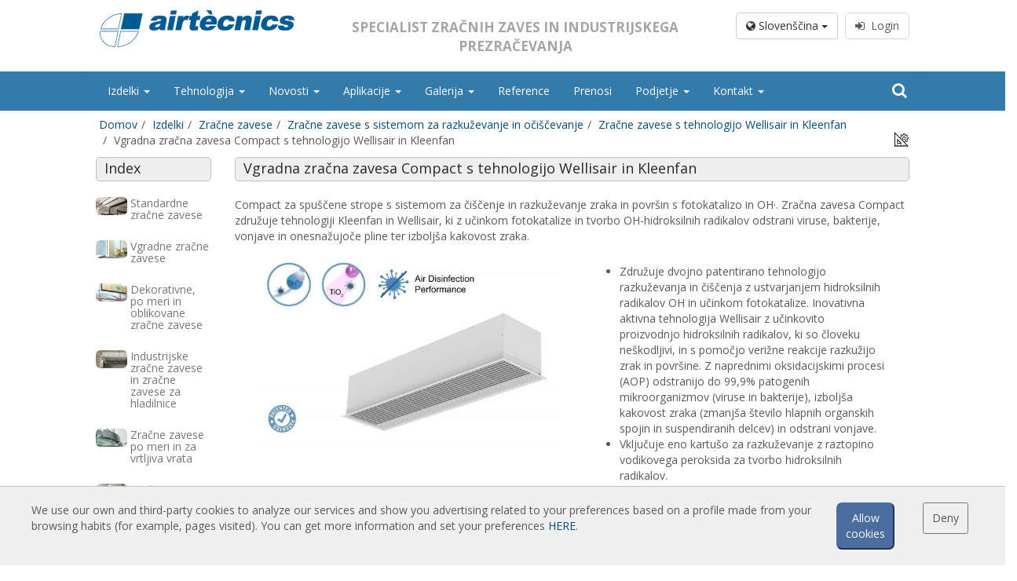

--- FILE ---
content_type: text/html; charset=UTF-8
request_url: https://www.zracnezavese.com/izdelki/vgradna-zracna-zavesa-compact-s-tehnologijo-wellisair-in-kleenfan
body_size: 12792
content:
<!doctype html><html lang="sl"><head><title>Vgradna zračna zavesa Compact s sistemom za čiščenje in razkuževanje</title><meta name="description" content="s sistemom za čiščenje in razkuževanje. Zračna zavesa Compact združuje tehnologiji Kleenfan in Wellisair, ki z učinkom fotokatalize in tvorbo OH-hidroksilnih radikalov odstrani viruse, bakterije, vonjave in onesnažujoče pline ter izboljša kakovost zraka."><meta name="keywords" content="zračne zavese,  fotokataliza,  wellisair,  dezinfekcija,  čiščenje,  dezinfekcija zraka,  površinska dezinfekcija,  virusi,  bakterije,  hlapne organske spojine,  vonjave,  kakovost zraka"><link rel="canonical" href="https://www.zracnezavese.com/izdelki/vgradna-zracna-zavesa-compact-s-tehnologijo-wellisair-in-kleenfan"><meta property="og:title" content="Vgradna zračna zavesa Compact s sistemom za čiščenje in razkuževanje"><meta property="og:description" content="s sistemom za čiščenje in razkuževanje. Zračna zavesa Compact združuje tehnologiji Kleenfan in Wellisair, ki z učinkom fotokatalize in tvorbo OH-hidroksilnih radikalov odstrani viruse, bakterije, vonjave in onesnažujoče pline ter izboljša kakovost zraka."><script type="application/ld+json">{"@context":"https://schema.org","@type":"WebPage","name":"Over 9000 Thousand!","description":"For those who helped create the Genki Dama"}</script> <meta charset="utf-8"><meta name="viewport" content="width=device-width, initial-scale=1.0, maximum-scale=5.0"><meta name="distribution" content="global"/><meta name="Revisit" content="5 days"/><meta name="robots" content="all"/><link rel="shortcut icon" href="https://www.zracnezavese.com/favicon.ico" type="image/x-icon"/><link media="all" type="text/css" rel="stylesheet" href="https://www.zracnezavese.com/themes/front/css/bootstrap.min.css"></head> <script>(function(i,s,o,g,r,a,m){i['GoogleAnalyticsObject']=r;i[r]=i[r]||function(){(i[r].q=i[r].q||[]).push(arguments)},i[r].l=1*new Date();a=s.createElement(o),m=s.getElementsByTagName(o)[0];a.async=1;a.src=g;m.parentNode.insertBefore(a,m)})(window,document,'script','//www.google-analytics.com/analytics.js','ga');ga('create','UA-37016274-1','auto','t0');ga('set','anonymizeIp',true);ga('send','pageview');</script> <body class="sticky-header"><div class="wrapper"><header class="header-wrapper header-wrapper--home"><div class="header-section"><div class="row row-centered header-logo header_color"><div class="col-lg-10 col-md-12 col-sm-12 col-centered"><div class="col-lg-4 col-md-4 col-sm-6 col-xs-12 text-left">
<a href="https://www.zracnezavese.com/">
<img src="https://www.zracnezavese.com/themes/front/images/web/airtecnicsLogo00.svg" class="logo-header" alt="Airtècnics logo"/>
</a><div class="logo-links"></div></div><div class="col-lg-5 col-md-5 hidden-sm hidden-xs text-center"><p class="slogan">Specialist zračnih zaves in industrijskega prezračevanja</p></div><div class="col-lg-3 col-md-3 col-sm-6 col-xs-4 text-right hidden-xs"><div class="row"><div class="col-lg-12 login_box"><div class="btn-group" style="margin-right:5px;">
<button type="button" class="btn btn-default dropdown-toggle" data-toggle="dropdown" aria-haspopup="true" aria-expanded="false">
<i class="fa fa-globe" aria-hidden="true"></i> Slovenščina <span class="caret"></span>
</button><ul class="dropdown-menu dropdown-esp"><li>
<a rel="noopener noreferrer" href="https://www.airtecnics.com/ca">
Català
</a></li><li>
<a rel="noopener noreferrer" href="https://www.airtecnics.com">
English
</a></li><li>
<a rel="noopener noreferrer" href="https://www.airtecnics.com/es">
Español
</a></li><li><div style="display: block;padding: 3px 20px;clear: both;font-weight: 400;line-height: 1.42857143;color: #333;white-space: nowrap;"><hr style="margin: 7px 0px"/></div></li><li>
<a rel="noopener noreferrer" href="https://www.lufttaepper.dk">
Dansk
</a></li><li>
<a rel="noopener noreferrer" href="https://www.luftschleieranlagen.net">
Deutsch
</a></li><li>
<a rel="noopener noreferrer" href="https://www.luchtgordijnen.com">
Dutch
</a></li><li>
<a rel="noopener noreferrer" href="https://www.ohkkardinad.com">
Eesti keel
</a></li><li>
<a rel="noopener noreferrer" href="https://www.rideauxdair.com">
Français
</a></li><li>
<a rel="noopener noreferrer" href="https://www.barrieredaria.com">
Italiano
</a></li><li>
<a rel="noopener noreferrer" href="https://www.gaisaaizkari.com">
Latvian
</a></li><li>
<a rel="noopener noreferrer" href="https://www.legfuggonyok.com">
Magyar
</a></li><li>
<a rel="noopener noreferrer" href="https://www.luftporter.com">
Norwegian
</a></li><li>
<a rel="noopener noreferrer" href="https://www.kurtynapowietrzna.com">
Polskie
</a></li><li>
<a rel="noopener noreferrer" href="https://www.cortinadear.com">
Português
</a></li><li>
<a rel="noopener noreferrer" href="https://www.vozdushnyezavesy.com">
Pусский
</a></li><li>
<a rel="noopener noreferrer" href="https://www.zracnezavese.com">
Slovenščina
</a></li><li>
<a rel="noopener noreferrer" href="https://www.ilmaverho.com">
Suomalainen
</a></li><li>
<a rel="noopener noreferrer" href="https://www.vazdusnezavese.com">
Srpskohrvatski
</a></li><li>
<a rel="noopener noreferrer" href="https://www.luftridaer.com">
Svenska
</a></li><li>
<a rel="noopener noreferrer" href="https://www.havaperdeleri.eu">
Türkçe
</a></li><li>
<a rel="noopener noreferrer" href="https://www.vzduchoveclony.com">
čeština
</a></li></ul></div>
<a class="btn btn--sign" href="javascript:showCookieWarning();" disabled><i class="fa fa-sign-in" aria-hidden="true"></i>&nbsp;&nbsp;Login</a></div></div></div></div></div><div class="row row-centered"><div class="col-lg-12 col-md-12 col-sm-12 col-xs-12 menubar"><nav class="navbar navbar-default col-lg-10 col-md-12 menucolor col-lg-offset-1" role="navigation"><div class="container-fluid restartspaces"><div class="navbar-header">
<button type="button" class="navbar-toggle navbar-toggle-left" data-toggle="collapse" data-target="#menubar">
<span class="sr-only">Toggle navigation</span>
<span class="icon-bar"></span>
<span class="icon-bar"></span>
<span class="icon-bar"></span>
</button>
<span class="hidden-lg hidden-md hidden-xs text-center" style="font-size:14px;font-weight:bold;text-transform: uppercase;margin-top:9px; color:#FFF;display:inline-block"><p style="margin-top:10px;float:left">Specialist zračnih zaves in industrijskega prezračevanja</p>
</span><button type="button" class="navbar-toggle navbar-toggle-right" data-toggle="collapse" data-target="#lang_chooser">
<span class="sr-only">Toggle navigation</span>
<i class="fa fa-globe ico_lang" aria-hidden="true"></i>&nbsp;
</button><a href="https://www.zracnezavese.com/login">
<button type="button" class="navbar-toggle navbar-toggle-right ico_user">
<i class="fa fa-user" aria-hidden="true"></i>&nbsp;&nbsp;Login
</button>
</a></div><div class="collapse navbar-collapse restartspaces" id="menubar"><ul class="nav navbar-nav navbar-left text-left"><li class="dropdown"><a class="dropdown-toggle" data-toggle="dropdown" href="https://www.zracnezavese.com/izdelki">Izdelki
<b class="caret"></b>     </a><ul class="dropdown-menu"><li><a href="https://www.zracnezavese.com/izdelki/standardne-zracne-zavese">Standardne zračne zavese
</a></li><li><a href="https://www.zracnezavese.com/izdelki/vgradne-zracne-zavese">Vgradne zračne zavese
</a></li><li><a href="https://www.zracnezavese.com/izdelki/dekorativne-po-meri-in-oblikovane-zracne-zavese">Dekorativne, po meri in oblikovane zračne zavese
</a></li><li><a href="https://www.zracnezavese.com/izdelki/industrijske-zracne-zavese-in-zracne-zavese-za-hladilnice">Industrijske zračne zavese in zračne zavese za hladilnice
</a></li><li><a href="https://www.zracnezavese.com/izdelki/zracne-zavese-po-meri-in-za-vrtljiva-vrata">Zračne zavese po meri in za vrtljiva vrata
</a></li><li><a href="https://www.zracnezavese.com/izdelki/zracne-zavese-za-nadzor-insektov">Zračne zavese za nadzor insektov
</a></li><li><a href="https://www.zracnezavese.com/izdelki/toplotne-crpalke-in-energetsko-varcne-zracne-zavese">Toplotne črpalke in energetsko varčne zračne zavese
</a></li><li><a href="https://www.zracnezavese.com/izdelki/zracne-zavese-s-sistemom-za-razkuzevanje-in-ociscevanje">Zračne zavese s sistemom za razkuževanje in očiščevanje
</a></li><li><a href="https://www.zracnezavese.com/izdelki/ekonomicne-nizkocenovne-zracne-zavese">Ekonomične nizkocenovne zračne zavese
</a></li></ul></li><li class="dropdown"><a class="dropdown-toggle" data-toggle="dropdown" href="https://www.zracnezavese.com/#">Tehnologija
<b class="caret"></b>     </a><ul class="dropdown-menu"><li class="dropdown-submenu"><a class="dropdown-toggle" data-toggle="dropdown" href="https://www.zracnezavese.com">Zračne zavese: osnove
</a><ul class="dropdown-menu"><li><a href="https://www.zracnezavese.com/tehnologija/kaj-je-zracna-zavesa">Kaj je zračna zavesa
</a></li><li><a href="https://www.zracnezavese.com/tehnologija/ali-so-zracne-zavese-ucinkovite">Ali so zračne zavese učinkovite?
</a></li><li><a href="https://www.zracnezavese.com/tehnologija/kako-delujejo-zracne-zavese">Kako delujejo zračne zavese?
</a></li><li><a href="https://www.zracnezavese.com/tehnologija/zracne-zavese-tehnologija">Zračne zavese: tehnologija
</a></li><li><a href="https://www.zracnezavese.com/tehnologija/prednosti-in-koristi-zracnih-zaves">Prednosti in koristi zračnih zaves
</a></li><li><a href="https://www.zracnezavese.com/tehnologija/zracne-zavese-aplikacije">Zračne zavese: aplikacije
</a></li><li><a href="https://www.zracnezavese.com/tehnologija/primeri-instalacij">Primeri instalacij
</a></li><li><a href="https://www.zracnezavese.com/tehnologija/dejavniki-pri-izbiri-zracne-zavese">Dejavniki pri izbiri zračne zavese
</a></li><li><a href="https://www.zracnezavese.com/tehnologija/upravljanje-in-regulacija-zracnih-zaves">Upravljanje in regulacija zračnih zaves
</a></li><li><a href="https://www.zracnezavese.com/tehnologija/zracne-zavese-s-toplotno-crpalko">Zračne zavese s toplotno črpalko
</a></li><li><a href="https://www.zracnezavese.com/tehnologija/ec-zracne-zavese">EC zračne zavese
</a></li></ul></li><li class="dropdown-submenu"><a class="dropdown-toggle" data-toggle="dropdown" href="https://www.zracnezavese.com">Airtècnics zračne zavese
</a><ul class="dropdown-menu"><li><a href="https://www.zracnezavese.com/tehnologija/znacilnosti">Značilnosti
</a></li><li><a href="https://www.zracnezavese.com/tehnologija/rdi-upc-univerza">R+D+i UPC univerza
</a></li><li><a href="https://www.zracnezavese.com/tehnologija/izbirna-tabela">Izbirna tabela
</a></li><li><a href="https://www.zracnezavese.com/tehnologija/modeli-in-aplikacije">Modeli in aplikacije
</a></li><li><a href="https://www.zracnezavese.com/tehnologija/nadzor-in-regulacija">Nadzor in regulacija
</a></li><li><a href="https://www.zracnezavese.com/tehnologija/dodatki">Dodatki
</a></li></ul></li></ul></li><li class="dropdown"><a class="dropdown-toggle" data-toggle="dropdown" href="https://www.zracnezavese.com/#">Novosti
<b class="caret"></b>     </a><ul class="dropdown-menu"><li><a href="https://www.zracnezavese.com/novosti/novice">Novice
</a></li><li><a href="https://www.zracnezavese.com/novosti/vrhunska-dela">Vrhunska dela
</a></li></ul></li><li class="dropdown"><a class="dropdown-toggle" data-toggle="dropdown" href="https://www.zracnezavese.com/#">Aplikacije
<b class="caret"></b>     </a><ul class="dropdown-menu"><li class="dropdown-submenu"><a class="dropdown-toggle" data-toggle="dropdown" href="https://www.zracnezavese.com">Air Curtains App
</a><ul class="dropdown-menu"><li><a href="https://www.zracnezavese.com/aplikacije/zracna-zavesa-izbirni-in-konfiguracijski-program">Zračna zavesa - izbirni in konfiguracijski program
</a></li><li><a href="https://www.zracnezavese.com/aplikacije/zracna-zavesa-referencne-informacije">Zračna zavesa - referenčne informacije
</a></li></ul></li><li class="dropdown-submenu"><a class="dropdown-toggle" data-toggle="dropdown" href="https://www.zracnezavese.com">Calculations
</a><ul class="dropdown-menu"><li><a href="https://www.zracnezavese.com/login">Zračna zavesa - izračun izgube na vratih
<i class="fa fa-lock" aria-hidden="true"></i>
</a></li><li><a href="https://www.zracnezavese.com/login">Zračna zavesa - primerjava AC proti EC
<i class="fa fa-lock" aria-hidden="true"></i>
</a></li><li><a href="https://www.zracnezavese.com/login">Zračna zavesa - primerjava električno grelna proti toplotno črpalni
<i class="fa fa-lock" aria-hidden="true"></i>
</a></li><li><a href="https://www.zracnezavese.com/aplikacije/izracun-povecava-temperature-zraka">Izračun - povečava temperature zraka
</a></li></ul></li></ul></li><li class="dropdown"><a class="dropdown-toggle" data-toggle="dropdown" href="https://www.zracnezavese.com/galerija">Galerija
<b class="caret"></b>     </a><ul class="dropdown-menu"><li><a href="https://www.zracnezavese.com/galerija/instalacije">Instalacije
</a></li></ul></li><li><a href="https://www.zracnezavese.com/reference">Reference
</a></li><li><a href="https://www.zracnezavese.com/prenosi">Prenosi
</a></li><li class="dropdown"><a class="dropdown-toggle" data-toggle="dropdown" href="https://www.zracnezavese.com/#">Podjetje
<b class="caret"></b>     </a><ul class="dropdown-menu"><li><a href="https://www.zracnezavese.com/podjetje/airtecnics">Airtècnics
</a></li><li><a href="https://www.zracnezavese.com/podjetje/rosenberg-skupina">Rosenberg skupina
</a></li></ul></li><li class="dropdown"><a class="dropdown-toggle" data-toggle="dropdown" href="https://www.zracnezavese.com/#">Kontakt
<b class="caret"></b>     </a><ul class="dropdown-menu"><li><a href="https://www.zracnezavese.com/kontakt/kontaktirajte-nas">Kontaktirajte nas
</a></li></ul></li></ul><form id="frm_search" class="navbar-form navbar-right" role="search" action="https://www.zracnezavese.com/išči" method="POST">
<input type="hidden" name="_token" value="aARMYZejm5S0TxE0gEBeF1RWHKzAES2hCc1UfsR5">
<input type="hidden" id="f_search" name="search" value=""><div class="hidden-sm hidden-xs"><div class="input-group ">
<span class="input-group-addon btn_search search_button_pc" onclick="showSearch();"><i class="fa fa-search" aria-hidden="true"></i></span></div><div class="search_pc" id="searchpc" style="display:none"><div class="row"><div class="col-md-8">
<input id="in_search" name='search_pc' type="text" class="form-control" value=""></div><div class="col-md-4">
<button type="button" class="btn btn-default form-control" onclick="goSearch('search_pc');">Išči</button></div></div></div></div><div class="hidden-lg hidden-md"><div class="input-group" style="width:100%">
<input id="in_search" name='search_mvl' type="text" class="form-control" value="" aria-describedby="basic-addon1">
<span class="input-group-addon btn_search" id="basic-addon1" onclick="goSearch('search_mvl');"><i class="fa fa-search" aria-hidden="true"></i></span></div></div></form></div><div class="hidden-lg hidden-md"><div class="collapse navbar-collapse restartspaces " id="lang_chooser"><ul class="nav navbar-nav text-left"><li>
<a href="https://www.airtecnics.com/ca" rel="noopener noreferrer">
Català
</a></li><li>
<a href="https://www.airtecnics.com" rel="noopener noreferrer">
English
</a></li><li>
<a href="https://www.airtecnics.com/es" rel="noopener noreferrer">
Español
</a></li><li>
<a href="https://www.lufttaepper.dk" rel="noopener noreferrer">
Dansk
</a></li><li>
<a href="https://www.luftschleieranlagen.net" rel="noopener noreferrer">
Deutsch
</a></li><li>
<a href="https://www.luchtgordijnen.com" rel="noopener noreferrer">
Dutch
</a></li><li>
<a href="https://www.ohkkardinad.com" rel="noopener noreferrer">
Eesti keel
</a></li><li>
<a href="https://www.rideauxdair.com" rel="noopener noreferrer">
Français
</a></li><li>
<a href="https://www.barrieredaria.com" rel="noopener noreferrer">
Italiano
</a></li><li>
<a href="https://www.gaisaaizkari.com" rel="noopener noreferrer">
Latvian
</a></li><li>
<a href="https://www.legfuggonyok.com" rel="noopener noreferrer">
Magyar
</a></li><li>
<a href="https://www.luftporter.com" rel="noopener noreferrer">
Norwegian
</a></li><li>
<a href="https://www.kurtynapowietrzna.com" rel="noopener noreferrer">
Polskie
</a></li><li>
<a href="https://www.cortinadear.com" rel="noopener noreferrer">
Português
</a></li><li>
<a href="https://www.vozdushnyezavesy.com" rel="noopener noreferrer">
Pусский
</a></li><li>
<a href="https://www.zracnezavese.com" rel="noopener noreferrer">
Slovenščina
</a></li><li>
<a href="https://www.ilmaverho.com" rel="noopener noreferrer">
Suomalainen
</a></li><li>
<a href="https://www.vazdusnezavese.com" rel="noopener noreferrer">
Srpskohrvatski
</a></li><li>
<a href="https://www.luftridaer.com" rel="noopener noreferrer">
Svenska
</a></li><li>
<a href="https://www.havaperdeleri.eu" rel="noopener noreferrer">
Türkçe
</a></li><li>
<a href="https://www.vzduchoveclony.com" rel="noopener noreferrer">
čeština
</a></li></ul></div></div><div class="hidden-lg hidden-md"><div class="collapse navbar-collapse restartspaces " id="user_chooser"></div></div></div></nav></div></div><div class="row row-centered" id="breadcrum"><div class="col-lg-10 col-sm-12 col-md-12 col-xs-12 col-centered"><ol class="breadcrumb"><li class="breadcrumb-item"><a href="https://www.zracnezavese.com">Domov</a></li><li class="breadcrumb-item"><a href="https://www.zracnezavese.com/izdelki">Izdelki</a></li><li class="breadcrumb-item"><a href="https://www.zracnezavese.com/izdelki/zracne-zavese">Zračne zavese</a></li><li class="breadcrumb-item"><a href="https://www.zracnezavese.com/izdelki/zracne-zavese-s-sistemom-za-razkuzevanje-in-ociscevanje">Zračne zavese s sistemom za razkuževanje in očiščevanje</a></li><li class="breadcrumb-item"><a href="https://www.zracnezavese.com/izdelki/zracne-zavese-s-tehnologijo-wellisair-in-kleenfan">Zračne zavese s tehnologijo Wellisair in Kleenfan</a></li><li class="breadcrumb-item active">Vgradna zračna zavesa Compact s tehnologijo Wellisair in Kleenfan</li></ol></div></div></div></header><section class="container col-lg-10 col-md-12 col-sm-12 col-lg-offset-1"><div class="row row-centered header-logo"><div class="col-md-12 text-left"><div style="float: right;font-size: 20px;margin-top: -38px;right: 0;cursor: pointer;margin-right: 0px;" onclick="changeMetrics();" title="Change Units"><img src="https://www.zracnezavese.com/themes/front/images/icons/icon_metrics.png" style="width:20px;"/></div><div class="row"><div class="col-md-2 hidden-xs hidden-sm"><div class="row"><div class="col-md-12"><div class="pagetitle"><h5 style="font-size: 18px;margin-bottom: 5px;margin-top: 3px;">Index</h5></div></div></div><div class="row bloq_submenu"><div class="col-md-12">
<a href="https://www.zracnezavese.com/izdelki/standardne-zracne-zavese"><div class="row" style="margin-bottom:15px"><div class="col-md-3 text-center">
<img src="https://www.airtecnics.com/media/13403/conversions/commercial-entrances-air-curtains-thumb.jpg" class="img-rounded" alt="Standardne zračne zavese" title="Standardne zračne zavese" style="width:40px"/></div><div class="col-md-9"><h2>Standardne zračne zavese</h2></div></div>
</a>
<a href="https://www.zracnezavese.com/izdelki/vgradne-zracne-zavese"><div class="row" style="margin-bottom:15px"><div class="col-md-3 text-center">
<img src="https://www.airtecnics.com/media/13396/conversions/commercial-entrances-recessed-air-curtains-thumb.jpg" class="img-rounded" alt="Vgradne zračne zavese" title="Vgradne zračne zavese" style="width:40px"/></div><div class="col-md-9"><h2>Vgradne zračne zavese</h2></div></div>
</a>
<a href="https://www.zracnezavese.com/izdelki/dekorativne-po-meri-in-oblikovane-zracne-zavese"><div class="row" style="margin-bottom:15px"><div class="col-md-3 text-center">
<img src="https://www.airtecnics.com/media/13397/conversions/design-bespoke-and-customized-air-curtains-thumb.jpg" class="img-rounded" alt="Dekorativne, po meri in oblikovane zračne zavese" title="Dekorativne, po meri in oblikovane zračne zavese" style="width:40px"/></div><div class="col-md-9"><h2>Dekorativne, po meri in oblikovane zračne zavese</h2></div></div>
</a>
<a href="https://www.zracnezavese.com/izdelki/industrijske-zracne-zavese-in-zracne-zavese-za-hladilnice"><div class="row" style="margin-bottom:15px"><div class="col-md-3 text-center">
<img src="https://www.airtecnics.com/media/13399/conversions/industrial-and-cold-store-air-curtains-thumb.jpg" class="img-rounded" alt="Industrijske zračne zavese in zračne zavese za hladilnice" title="Industrijske zračne zavese in zračne zavese za hladilnice" style="width:40px"/></div><div class="col-md-9"><h2>Industrijske zračne zavese in zračne zavese za hladilnice</h2></div></div>
</a>
<a href="https://www.zracnezavese.com/izdelki/zracne-zavese-po-meri-in-za-vrtljiva-vrata"><div class="row" style="margin-bottom:15px"><div class="col-md-3 text-center">
<img src="https://www.airtecnics.com/media/13407/conversions/revolving-door-and-tailor-made-air-curtains-thumb.jpg" class="img-rounded" alt="Zračne zavese po meri in za vrtljiva vrata" title="Zračne zavese po meri in za vrtljiva vrata" style="width:40px"/></div><div class="col-md-9"><h2>Zračne zavese po meri in za vrtljiva vrata</h2></div></div>
</a>
<a href="https://www.zracnezavese.com/izdelki/zracne-zavese-za-nadzor-insektov"><div class="row" style="margin-bottom:15px"><div class="col-md-3 text-center">
<img src="https://www.airtecnics.com/media/13409/conversions/insects-control-thumb.jpg" class="img-rounded" alt="Zračne zavese za nadzor insektov" title="Zračne zavese za nadzor insektov" style="width:40px"/></div><div class="col-md-9"><h2>Zračne zavese za nadzor insektov</h2></div></div>
</a>
<a href="https://www.zracnezavese.com/izdelki/toplotne-crpalke-in-energetsko-varcne-zracne-zavese"><div class="row" style="margin-bottom:15px"><div class="col-md-3 text-center">
<img src="https://www.airtecnics.com/media/13413/conversions/disinfection-purification-oh-fc-air-curtains-thumb.jpg" class="img-rounded" alt="Toplotne črpalke in energetsko varčne zračne zavese" title="Toplotne črpalke in energetsko varčne zračne zavese" style="width:40px"/></div><div class="col-md-9"><h2>Toplotne črpalke in energetsko varčne zračne zavese</h2></div></div>
</a>
<a href="https://www.zracnezavese.com/izdelki/zracne-zavese-s-sistemom-za-razkuzevanje-in-ociscevanje"><div class="row" style="margin-bottom:15px"><div class="col-md-3 text-center">
<img src="https://www.airtecnics.com/media/13412/conversions/heat-pump-and-energy-saving-thumb.jpg" class="img-rounded" alt="Zračne zavese s sistemom za razkuževanje in očiščevanje" title="Zračne zavese s sistemom za razkuževanje in očiščevanje" style="width:40px"/></div><div class="col-md-9"><h2>Zračne zavese s sistemom za razkuževanje in očiščevanje</h2></div></div>
</a>
<a href="https://www.zracnezavese.com/izdelki/ekonomicne-nizkocenovne-zracne-zavese"><div class="row" style="margin-bottom:15px"><div class="col-md-3 text-center">
<img src="https://www.airtecnics.com/media/3608/conversions/economic-low-pressure-air-curtains-for-small-openings-thumb.jpg" class="img-rounded" alt="Ekonomične nizkocenovne zračne zavese" title="Ekonomične nizkocenovne zračne zavese" style="width:40px"/></div><div class="col-md-9"><h2>Ekonomične nizkocenovne zračne zavese</h2></div></div>
</a></div></div></div><div class="col-md-10 col-xs-12"><div class="pagetitle"><h1>Vgradna zračna zavesa Compact s tehnologijo Wellisair in Kleenfan</h1></div><div class="row"><div class="col-md-12"><p>Compact za spu&scaron;čene strope s sistemom za či&scaron;čenje in razkuževanje zraka in povr&scaron;in s fotokatalizo in OH&middot;. Zračna zavesa Compact združuje tehnologiji Kleenfan in Wellisair, ki z učinkom fotokatalize in tvorbo OH-hidroksilnih radikalov odstrani viruse, bakterije, vonjave in onesnažujoče pline ter izbolj&scaron;a kakovost zraka.</p></div></div><div class="row box-content"><div class="col-md-12"><div class="row"><div class="col-md-6"><div class="container-gallery" role="listbox">
<a href="https://www.airtecnics.com/media/9942/Compact-Empotrable-OH-FC.jpg" title="Compact-Empotrable-OH-FC.jpg">
<img src="https://www.airtecnics.com/media/9942/conversions/Compact-Empotrable-OH-FC-thumbMed.jpg" class="img-responsive" alt="Vgradna zračna zavesa Compact s tehnologijo Wellisair in Kleenfan" title="Vgradna zračna zavesa Compact s tehnologijo Wellisair in Kleenfan">
</a></div></div><div class="hidden-md hidden-lg"><br/><br/></div><div class="col-md-6 box-text-family"><ul><li>Združuje dvojno patentirano tehnologijo razkuževanja in čiščenja z ustvarjanjem hidroksilnih radikalov OH in učinkom fotokatalize. Inovativna aktivna tehnologija Wellisair z učinkovito proizvodnjo hidroksilnih radikalov, ki so človeku neškodljivi, in s pomočjo verižne reakcije razkužijo zrak in površine. Z naprednimi oksidacijskimi procesi (AOP) odstranijo do 99,9% patogenih mikroorganizmov (viruse in bakterije), izboljša kakovost zraka (zmanjša število hlapnih organskih spojin in suspendiranih delcev) in odstrani vonjave.</li><li>Vključuje eno kartušo za razkuževanje z raztopino vodikovega peroksida za tvorbo hidroksilnih radikalov.</li><li>Tehnologija Kleenfan s fotokatalitskimi dezinfekcijskimi ventilatorji. UV-A žarki dolgotrajnih LED svetilk, ki delujejo na titanov dioksid s turbinsko generacijo reaktivnih kisikovih vrst (ROS), ki z reakcijami oksidacije/redukcije izločajo širok spekter patogenih mikroorganizmov (virusov in bakterij). Mineralizira večino onesnaževalcev, prisotnih na urbanih območjih, ki jih proizvajajo vozila in industrija (NOx, SOx, COx, formaldehidi, HOS itd.).</li><li>Vključuje napredno pametno krmiljenje z delovanjem programa dezinfekcije 24 ur na dan, 4 stopenjskim indikatorjem kakovosti zraka in nadomestnim alarmom za razkužilo z vodikovim peroksidom (dovolj za obdobje približno 3 mesecev, odvisno od pogojev). Plug&Play, programabilen, inteligenten, samodejen, način varčevanja z energijo, Modbus RTU by PLC ...</li><li>Posebej zasnovana za namestitev kjer je potrebno telo arhitekturne zavese vgraditi v stolpec ali pregrado zaradi arhitekturnih razlogov. Lahko je pritrjena navpično ali vodoravno.</li><li>Kompaktna in nizkoprepustna vgradna zračna zavesa s popolnim pregledom na rešetko, posebej zasnovana za vgradnje brez ogrevanja.</li><li>Samonosilna konstrukcija ohišja iz pocinkane jeklene plošče, pripravljen za vgradnjo na viseči strop.</li><li>Vhodna rešetka (brez potrebe po vzdrževanju) je izdelana iz aluminijastih profilov in razpršilne šobe, vgrajena v beli barvi okvirja RAL 9016.Druge barve so na voljo po želji.</li><li>Anodizirani aluminijasti odhondi ventili oblikovani z zračnim profilom</li><li>EC dvosmerni centrifugalni ventilatorji, ki jih poganja zunanji rotorski motor in nizka raven hrupa, z zelo nizko porabo ventilatorjev.</li><li>Tip "A" brez ogrevanja, samo zrak.</li></ul><div class="clearfix"/></div><div style="margin-bottom:7px;margin-right:-15px;"><div class="boxLogoCert">
<img src="https://www.zracnezavese.com/themes/front/images/web/logo-CE.png" style="width:35px;margin-right:15px;">
<img src="https://www.zracnezavese.com/themes/front/images/web/logo-UKCA.png" style="width:35px;"></div></div><div class="clearfix"/></div><div class="row box-links-family"><div class="col-md-6 col-sm-6 col-xs-12"><div class="col-md-12">
<a href="https://www.zracnezavese.com/izdelki/vgradna-zracna-zavesa-compact-s-tehnologijo-wellisair-in-kleenfan/print" target="_blank"><i class="fa fa-file-pdf-o" aria-hidden="true"></i> Podatkovni list Vgradna Compact OH+FC</a></div></div><div class="hidden-lg hidden-sm hidden-md"><div class="clearfix"></div>
<br/></div><div class="col-md-6 col-sm-6 col-xs-12"><div class="col-md-12">
<a style="font-size:14px;" href="https://www.zracnezavese.com/login" target="_blank">
<i class="fa fa-files-o" aria-hidden="true"></i>&nbsp;BIM datoteke
</a></div><div class="col-md-12">
<a style="font-size:14px;" href="javascript:showContact();">
<i aria-hidden="true" class="fa fa-info-circle"></i>&nbsp;Zahtevajte več informacij
</a></div></div></div></div><div class="clearfix"/></div><ul class="nav nav-tabs nav nav-tabs nav-justified" style="margin-top:15px;"><li class="active"><a href="#module1" data-toggle="tab">50Hz</a></li><li><a href="#module2" data-toggle="tab">60Hz</a></li></ul><ul class="tab-content subtab_60"><li class="tab-pane active" id="module1"><ul class="nav nav-tabs nav-justified subtabs"><li role="presentation" class="active"><a data-toggle="tab" href="#tab_A">Neogrevano</a></li></ul><div class="tab-content"><div id="tab_A" class="tab-pane fade in active"><div class="table-responsive" style="margin:20px 10px;"><table class="table table-bordered"><tr><th class="text-center col-md-3 col-sm-4 col-xs-2">Model<br/><span data-head-munit=""></span></th><th class="text-center ">Nominalni pretok zraka<br/><span data-head-munit="m³/h">m³/h</span></th><th class="text-center ">Priporočena višina instalacije<br/><span data-head-munit="m">m</span></th></tr><tr class=""><td class="text-center" data-munit="">CR ECM 1000 A OH+FC</td><td class="text-center" data-munit="m³/h">1840</td><td class="text-center" data-munit="m">2,5-3,8</td></tr><tr class=""><td class="text-center" data-munit="">CR ECM 1500 A OH+FC</td><td class="text-center" data-munit="m³/h">2760</td><td class="text-center" data-munit="m">2,5-3,8</td></tr><tr class=""><td class="text-center" data-munit="">CR ECM 2000 A OH+FC</td><td class="text-center" data-munit="m³/h">3680</td><td class="text-center" data-munit="m">2,5-3,8</td></tr><tr class=""><td class="text-center" data-munit="">CR ECM 2500 A OH+FC</td><td class="text-center" data-munit="m³/h">4600</td><td class="text-center" data-munit="m">2,5-3,8</td></tr><tr class=""><td class="text-center" data-munit="">CR ECG 1000 A OH+FC</td><td class="text-center" data-munit="m³/h">2700</td><td class="text-center" data-munit="m">3-4,2</td></tr><tr class=""><td class="text-center" data-munit="">CR ECG 1500 A OH+FC</td><td class="text-center" data-munit="m³/h">3600</td><td class="text-center" data-munit="m">3-4,2</td></tr><tr class=""><td class="text-center" data-munit="">CR ECG 2000 A OH+FC</td><td class="text-center" data-munit="m³/h">5400</td><td class="text-center" data-munit="m">3-4,2</td></tr><tr class=""><td class="text-center" data-munit="">CR ECG 2500 A OH+FC</td><td class="text-center" data-munit="m³/h">6300</td><td class="text-center" data-munit="m">3-4,2</td></tr></table></div></div></div></li><li class="tab-pane" id="module2"><ul class="nav nav-tabs nav-justified" style="margin-top:45px;"><li role="presentation" class="active"><a data-toggle="tab" href="#tab_60_A">Neogrevano</a></li></ul><div class="tab-content"><div id="tab_60_A" class="tab-pane fade in active"><div class="table-responsive" style="margin:20px 10px;"><table class="table table-bordered"><tr><th class="text-center col-md-3 col-sm-4 col-xs-2">Model<br/><span data-head-munit=""></span></th><th class="text-center ">Nominalni pretok zraka<br/><span data-head-munit="m³/h">m³/h</span></th><th class="text-center ">Priporočena višina instalacije<br/><span data-head-munit="m">m</span></th></tr><tr class=""><td class="text-center" data-munit="">CR ECM 1000 A OH+FC</td><td class="text-center" data-munit="m³/h">1840</td><td class="text-center" data-munit="m">2,5-3,8</td></tr><tr class=""><td class="text-center" data-munit="">CR ECM 1500 A OH+FC</td><td class="text-center" data-munit="m³/h">2760</td><td class="text-center" data-munit="m">2,5-3,8</td></tr><tr class=""><td class="text-center" data-munit="">CR ECM 2000 A OH+FC</td><td class="text-center" data-munit="m³/h">3680</td><td class="text-center" data-munit="m">2,5-3,8</td></tr><tr class=""><td class="text-center" data-munit="">CR ECM 2500 A OH+FC</td><td class="text-center" data-munit="m³/h">4600</td><td class="text-center" data-munit="m">2,5-3,8</td></tr><tr class=""><td class="text-center" data-munit="">CR ECG 1000 A OH+FC</td><td class="text-center" data-munit="m³/h">2700</td><td class="text-center" data-munit="m">3-4,2</td></tr><tr class=""><td class="text-center" data-munit="">CR ECG 1500 A OH+FC</td><td class="text-center" data-munit="m³/h">3600</td><td class="text-center" data-munit="m">3-4,2</td></tr><tr class=""><td class="text-center" data-munit="">CR ECG 2000 A OH+FC</td><td class="text-center" data-munit="m³/h">5400</td><td class="text-center" data-munit="m">3-4,2</td></tr><tr class=""><td class="text-center" data-munit="">CR ECG 2500 A OH+FC</td><td class="text-center" data-munit="m³/h">6300</td><td class="text-center" data-munit="m">3-4,2</td></tr></table></div></div></div></li></ul><ul class="nav nav-tabs nav-justified" style="margin-top:20px;"><li role="presentation" class="active"><a data-toggle="tab" href="#dimensions">Dimenzije</a></li><li role="presentation" class=""><a data-toggle="tab" href="#img3d">3D pogled</a></li></ul><div class="tab-content"><div id="dimensions" class="tab-pane fade in active">
<img src="https://www.airtecnics.com/media/9104/COMPACT-RECESSED.svg" class="img-responsive" alt="Vgradna zračna zavesa Compact s tehnologijo Wellisair in Kleenfan - Dimenzije" title="Vgradna zračna zavesa Compact s tehnologijo Wellisair in Kleenfan - Dimenzije"/></div><div id="img3d" class="tab-pane fade ">
<iframe src="https://www.airtecnics.com/media/img3d/346/COMPACT RECESSED - CANVAS HTML5.html" height="800" width="100%" style="margin-top:10px;background-color:#fff" frameBorder="0"></iframe></div></div></div></div></div></div></div></div></section><div class="tooltip_right" id="g_tooltip_right" style="display:none"><div class="tooltip_right_close" onclick="g_closeTooltip('right');"><i class="fa fa-times" aria-hidden="true"></i></div><div id="g_tooltip_right_content"></div></div><div class="clearfix"></div></div><footer class="footer-wrapper"><footer class="sticky-footer"><div class="row row-centered big-footer"><div class="col-lg-10 col-lg-offset-1 col-md-12 col-sm-12 col-xs-12 text-left"><div class="row"><div class="col-lg-3 col-md-3 col-sm-6 col-xs-12"><div class="hidden-lg hidden-md hidden-sm"><hr/></div><div class="col-lg-12 col-md-12 footer_title"><a href="https://www.zracnezavese.com/izdelki/zracne-zavese">Zračne zavese</div><div class="col-lg-12 col-md-12"><div class="row"><div class="col-md-12 footer_link"><a href="https://www.zracnezavese.com/izdelki/standardne-zracne-zavese">Standardne zračne zavese</a></div><div class="col-md-12 footer_link"><a href="https://www.zracnezavese.com/izdelki/vgradne-zracne-zavese">Vgradne zračne zavese</a></div><div class="col-md-12 footer_link"><a href="https://www.zracnezavese.com/izdelki/dekorativne-po-meri-in-oblikovane-zracne-zavese">Dekorativne, po meri in oblikovane zračne zavese</a></div><div class="col-md-12 footer_link"><a href="https://www.zracnezavese.com/izdelki/industrijske-zracne-zavese-in-zracne-zavese-za-hladilnice">Industrijske zračne zavese in zračne zavese za hladilnice</a></div><div class="col-md-12 footer_link"><a href="https://www.zracnezavese.com/izdelki/zracne-zavese-po-meri-in-za-vrtljiva-vrata">Zračne zavese po meri in za vrtljiva vrata</a></div><div class="col-md-12 footer_link"><a href="https://www.zracnezavese.com/izdelki/zracne-zavese-za-nadzor-insektov">Zračne zavese za nadzor insektov</a></div><div class="col-md-12 footer_link"><a href="https://www.zracnezavese.com/izdelki/toplotne-crpalke-in-energetsko-varcne-zracne-zavese">Toplotne črpalke in energetsko varčne zračne zavese</a></div><div class="col-md-12 footer_link"><a href="https://www.zracnezavese.com/izdelki/zracne-zavese-s-sistemom-za-razkuzevanje-in-ociscevanje">Zračne zavese s sistemom za razkuževanje in očiščevanje</a></div><div class="col-md-12 footer_link"><a href="https://www.zracnezavese.com/izdelki/ekonomicne-nizkocenovne-zracne-zavese">Ekonomične nizkocenovne zračne zavese</a></div></div></div><div class="hidden-lg hidden-md hidden-sm"><hr/></div><div class="col-lg-12 col-md-12 footer_title" style="margin-top:12px;">Tehnologija</div><div class="col-lg-12 col-md-12"><div class="row"><div class="col-md-12 footer_link"><a href="https://www.zracnezavese.com/tehnologija/kaj-je-zračna-zavesa">Kaj je zračna zavesa?</a></div><div class="col-md-12 footer_link"><a href="https://www.zracnezavese.com/tehnologija/kako-delujejo-zračne-zavese">Kako delujejo začne zavese?</a></div><div class="col-md-12 footer_link"><a href="https://www.zracnezavese.com/tehnologija/prednosti-in-koristi-zračnih-zaves">Prednosti in koristi zračnih zaves</a></div><div class="col-md-12 footer_link"><a href="https://www.zracnezavese.com/tehnologija/zračne-zavese-s-toplotno-črpalko">Zračne zavese s toplotno črpalko</a></div><div class="col-md-12 footer_link"><a href="https://www.zracnezavese.com/tehnologija/ec-zračne-zavese">EC zračne zavese</a></div><div class="col-md-12 footer_link"><a href="https://www.zracnezavese.com/tehnologija/karakteristike">Airtècnics zračne zavese</a></div></div></div></div><div class="col-lg-3 col-md-3 col-sm-6 col-xs-12"><div class="hidden-lg hidden-md hidden-sm"><hr/></div><div class="col-lg-12 col-md-12 footer_title"><a href="https://www.zracnezavese.com/prenosi">Prenosi</a></div><div class="col-lg-12 col-md-12"><div class="row"><div class="col-md-12 footer_link"><a href="https://www.zracnezavese.com/prenosi/katalogi-zračnih-zaves">Katalog zračnih zaves</a></div><div class="col-md-12 footer_link"><a href="https://www.zracnezavese.com/prenosi/tehnična-dokumentacija">Tehnična dokumentacija</a></div><div class="col-md-12 footer_link"><a href="https://www.zracnezavese.com/prenosi/certifikati">Certifikati kakovosti</a></div></div></div><div class="hidden-lg hidden-md hidden-sm"><hr/></div><div class="col-lg-12 col-md-12 footer_title" style="margin-top:12px;">Izpostavljeno</div><div class="col-lg-12 col-md-12"><div class="row"><div class="col-md-12 footer_link"><a href="https://www.zracnezavese.com/pametni-nadzor">Napredni pametni nadzor</a></div><div class="col-md-12 footer_link"><a href="https://www.zracnezavese.com/aplikacije/program-izbire-zračnih-zaves">Program izbire zračnih zaves</a></div><div class="col-md-12 footer_link"><a href="https://www.zracnezavese.com/reference">Instalacije zračnih zaves: reference</a></div><div class="col-md-12 footer_link"><a href="https://www.zracnezavese.com/galerija">Fotogalerija zračnih zaves</a></div></div></div><div class="col-lg-12 col-md-12 footer_title hidden-xs" style="margin-top:12px;">O nas</div><div class="col-lg-12 col-md-12 hidden-xs"><div class="row"><div class="col-md-12 footer_link"><a href="https://www.zracnezavese.com/podjetje/airtecnics">Airtècnics zgodovina</a></div><div class="col-md-12 footer_link"><a href="https://www.zracnezavese.com/podjetje/rosenberg-hroup">Rosenberg group</a></div><div class="col-md-12 footer_link"><a href="https://www.zracnezavese.com/kontakt">Kontakt</a></div></div></div></div><div class="col-lg-3 col-md-3 col-sm-6 col-xs-12 bloq_footer_related hidden-xs"><div class="col-lg-12 col-md-12 footer_title">Sorodne spletne strani</div><div class="col-lg-12 col-md-12"><div class="md-12 footer_link"><a title="Rideaux d’air" href="http://www.rideauxdair.com" target="_blank" rel="noopener noreferrer">Rideaux d’air</a></div><div class="md-12 footer_link"><a title="Actuadores" href="http://www.damper-actuators.com" target="_blank" rel="noopener noreferrer">Actuadores</a></div><div class="md-12 footer_link"><a title="Cortinas de aire" href="http://www.cortinasdeaire.es" target="_blank" rel="noopener noreferrer">Cortinas de aire</a></div><div class="md-12 footer_link"><a title="Luftschleier" href="http://www.luftschleieranlagen.net" target="_blank" rel="noopener noreferrer">Luftschleier </a></div><div class="md-12 footer_link"><a title="EC Fans" href="http://www.ec-fans.com/" target="_blank" rel="noopener noreferrer">EC Fans</a></div><div class="md-12 footer_link"><a title="Air Curtain Manufacturer" href="http://www.aircurtainmanufacturer.com" target="_blank" rel="noopener noreferrer">Air Curtain Manufacturer</a></div><div class="md-12 footer_link"><a title="Barriere d’aria" href="http://www.barrieredaria.com" target="_blank" rel="noopener noreferrer">Barriere d’aria </a></div><div class="md-12 footer_link"><a title="Recuperadores de calor" href="http://www.recuperadoresdecalor.es/" target="_blank" rel="noopener noreferrer">Recuperadores de calor</a></div><div class="md-12 footer_link"><a title="Luchtgordijnen" href="http://www.luchtgordijnen.com/" target="_blank" rel="noopener noreferrer">Luchtgordijnen</a></div><div class="md-12 footer_link"><a title="Rite Calidad Aire" href="http://www.ritecalidadaire.com" target="_blank" rel="noopener noreferrer">Rite Calidad Aire</a></div><div class="md-12 footer_link"><a title="Ilmaverho" href="http://www.ilmaverho.com" target="_blank" rel="noopener noreferrer">Ilmaverho </a></div><div class="md-12 footer_link"><a title="Kurtyny Powietrzne" href="http://www.kurtynapowietrzna.com/" target="_blank" rel="noopener noreferrer">Kurtyny Powietrzne </a></div></div></div></div></div><div class="col-lg-12 col-md-12 col-sm-12 col-xs-12 subfooter_color" style="margin-top:35px;padding:10px 0px;"><div class="col-lg-10 col-lg-offset-1 col-md-12 col-sm-12 col-xs-12 text-left"><div class="row"><div class="col-lg-4 col-md-3 col-sm-6 col-xs-12 footer_link"><div class="col-md-12 text-left bloq_footer_telfs">
<span class="hidden-xs hidden-sm footer_phone" style="font-size:22px !important;color:#868686" title="Llamar a airtecnics"><i class="fa fa-phone" aria-hidden="true" style="color:#2d77a8;"></i> +34 93 715 99 88</span>
<a class="hidden-lg hidden-md footer_phone" href="tel:+34937159988" style="font-size:22px !important;" title="Llamar a airtecnics"><i class="fa fa-phone" aria-hidden="true"></i> +34 93 715 99 88</a><br/>
<a href="mailto:airtecnics@airtecnics.com" style="font-size:20px !important;text-decoration: none" class="footer_email"><i class="fa fa-envelope-o" aria-hidden="true" style="color:#2d77a8;"></i> airtecnics@airtecnics.com</a></div></div><div class="col-lg-4 col-md-6 col-sm-6 col-xs-12 footer_link"><div id="logos_blue" class="row" style="display: flex; flex-direction: row; justify-content: center;margin-top:10px;"><a class="footer_icons" href="https://www.linkedin.com/company/airt-cnics---motors-i-ventiladors-sl" target="_blank" rel="noopener noreferrer"><i class="fa fa-linkedin-square" aria-hidden="true" title="in"></i></a>
<a class="footer_icons" href="https://www.flickr.com/photos/aircurtains/" target="_blank" rel="noopener noreferrer"><i class="fa fa-flickr" aria-hidden="true" title="flickr"></i></a><a class="footer_icons" href="https://www.youtube.com/channel/UCnzAvhVcwvqSc1VMhsgixrw" target="_blank" rel="noopener noreferrer"><i class="fa fa-youtube-square" aria-hidden="true" title="Youtube"></i></a>
<a class="footer_icons" href="https://twitter.com/#!/airtecnics" target="_blank" rel="noopener noreferrer"><i class="fa fa-twitter-square" aria-hidden="true" title="Twitter"></i></a>
<a class="footer_icons" href="https://www.facebook.com/aircurtains.manufacturer" target="_blank" rel="noopener noreferrer"><i class="fa fa-facebook-square" aria-hidden="true" title="Facebook"></i></a>
<a class="footer_icons" href="https://pinterest.com/aircurtains/" target="_blank" rel="noopener noreferrer"><i class="fa fa-pinterest-square" aria-hidden="true" title="Pinterest"></i></a><a class="footer_icons" href="https://vimeo.com/airtecnics" target="_blank" rel="noopener noreferrer"><i class="fa fa-vimeo-square" aria-hidden="true" title="Vimeo"></i></a></div></div><div class="col-lg-4 col-md-3 col-sm-12 col-xs-12 text-right bloq_footer_contact footer_link"><div class="" style="margin-right:25px;">
<a href="https://www.zracnezavese.com/kontakt">
<button type="button" class="btn btn-default btn-lg btn-contact-home" style="width: 200px;font-size:26px;">
<i class="fa fa-handshake-o" aria-hidden="true" style="color:#2d77a8;font-size:26px;"></i>&nbsp;Kontakt
</button>
</a></div></div></div></div></div><div class="col-lg-12 col-md-12 col-sm-12 col-xs-12 bloq_footer_end footer_color" style="padding:2px 5px 0px 5px;">
<label style="font-weight:400;font-size:12px;padding:0px 10px;">
Airtècnics je vodilni proizvajalec zračnih zaves z najsodobnejšo in celovito linijo izdelkov. © Airtècnics 2025, vse pravice pridržane.
&nbsp;&nbsp;
<a title="Airtècnics" href="https://www.airtecnics.com" target="_blank" rel="noopener noreferrer" style="color:#FFF">Airtècnics</a>
</label></div></div></footer><div id="myModal2" class="modal fade" role="dialog"><div class="modal-dialog"><div class="modal-content"><div class="modal-header">
<button type="button" class="close" data-dismiss="modal">&times;</button><h4 class="modal-title">Zahtevajte več informacij</h4></div><div class="modal-body"><div class="row"><div class="col-md-12 col-xs-12">
Sporočilo je bilo uspešno oddano.</div></div></div><div class="modal-footer">
<button type="button" class="btn btn-default" data-dismiss="modal">V redu</button></div></div></div></div><div id="myModal" class="modal fade" role="dialog"><div class="modal-dialog"><div class="modal-content"><div class="modal-header">
<button type="button" class="close" data-dismiss="modal">&times;</button><h4 class="modal-title">Zahtevajte več informacij</h4></div><div class="modal-body"><div class="row"><div class="col-md-12 col-xs-12">
Če želite več informacij, izpolnite obrazec in stopili bomo v stik z vami.</div></div><div class="row"><div class="col-md-12 col-xs-12"><form method="POST" action="https://www.zracnezavese.com/contact/send" accept-charset="UTF-8" class="cmxform form-horizontal col-md-12" id="contactForm" style="margin-top:20px;"><input name="_method" type="hidden" value="PUT"><input name="_token" type="hidden" value="aARMYZejm5S0TxE0gEBeF1RWHKzAES2hCc1UfsR5">
<input type="hidden" id="from_prod" name="from_prod" value="Vgradna zračna zavesa Compact s tehnologijo Wellisair in Kleenfan"/>
<input type="hidden" id="url" name="url" value="https://www.zracnezavese.com/izdelki/vgradna-zracna-zavesa-compact-s-tehnologijo-wellisair-in-kleenfan"/>
<input type="hidden" name="toemail" value=""/><div class="form-group"><div class="col-md-6 col-sm-12">
<input class="form-control" placeholder="Ime (*)" name="name" type="text" value=""></div><div class="hidden-lg hidden-md"><div class="clearfix"/></div><br/></div><div class="col-md-6 col-sm-12">
<input class="form-control" placeholder="Delovno mesto" name="place" type="text" value=""></div></div><div class="form-group"><div class="col-md-6">
<input class="form-control" placeholder="Podjetje " name="company" type="text" value=""></div><div class="hidden-lg hidden-md"><div class="clearfix"/></div><br/></div><div class="col-md-6">
<input class="form-control" placeholder="Naslov" name="address" type="text" value=""></div></div><div class="form-group"><div class="col-md-6">
<input class="form-control" placeholder="Lokacija " name="city" type="text" value=""></div><div class="hidden-lg hidden-md"><div class="clearfix"/></div><br/></div><div class="col-md-6">
<input class="form-control" placeholder="Poštna številka" name="cp" type="text" value=""></div></div><div class="form-group"><div class="col-md-6">
<input class="form-control" placeholder="Država " name="country" type="text" value=""></div><div class="hidden-lg hidden-md"><div class="clearfix"/></div><br/></div><div class="col-md-6">
<input class="form-control" placeholder="Telefon " name="phone" type="text" value=""></div></div><div class="form-group"><div class="col-md-6">
<input class="form-control" id="email" placeholder="E-pošta (*)" name="email" type="text" value=""></div><div class="hidden-lg hidden-md"><div class="clearfix"/></div><br/></div><div class="col-md-6">
<input class="form-control" id="email_confirmation" placeholder="Ponovi e-pošto (*)" name="email_confirmation" type="text" value=""></div></div><div class="form-group"><div class="col-md-6"><div class="form-group"><div class="col-md-12">
<input class="form-control" placeholder="Splet" name="web" type="text" value=""></div></div><div class="hidden-lg hidden-md"><div class="clearfix"/></div><br/></div><div class="form-group"><div class="col-md-12"><textarea class="form-control" placeholder="Sporočilo (*)" name="message" cols="50" rows="10"></textarea></div></div></div><div class="col-md-6"><div class="col-md-12">
<input name="baddinfo" type="checkbox" value="1"> Označite to polje, če želite prejemati strokovne informacije.</div><div class="hidden-lg hidden-md"><div class="clearfix"/></div><br/></div><div class="form-group"><div class="col-md-12"><div class="legal_conds" style="margin-top:15px;">
V skladu z uveljavljeno RGPD (Splošno uredbo o varstvu podatkov) vas obveščamo, da bodo vaši osebni podatki, zbrani s tem obrazcem, vključeni v podatke, ki ga hrani MOTORS I VENTILADORS, SL, ki omogoča upravljanje s komercialnimi podatki, informacije ali pogodbe in v kakršni koli obliki in mediju, vključno z elektronskimi sredstvi o izdelkih in/ali storitvah, ki vas zanimajo. Vaši podatki ne bodo razkriti tretjim osebam brez izrecno navedenega vašega soglasja, razen v primerih, ki jih določa zakon ali zaradi zahtevk pristojne javne uprave.<br/><br/>S tem nas izrecno pooblaščate, da uporabljamo in obdelujete vaše osebne podatke za zgoraj navedene namene.<br/><br/>V vsakem trenutku lahko uveljavljate svoje pravice do dostopa, popravka, izbrisa, omejitve obdelave, prenosljivost in ugovarjate obdelavi osebnih podatkov. Zahtevamo, da nas obvestite na MOTORS I VENTILADORS, S.L. C / Conca de Barberà, 6, Pol. Ind. Pla de la Bruguera 08211 CASTELLAR DEL VALLÈS (Barcelona) ali pošljite e-pošto na naslednji naslov airtecnics@airtecnics.com</div></div></div><div class="hidden-lg hidden-md"><div class="clearfix"/></div><br/></div><div class="col-md-12" style="margin-top:-7px;margin-bottom:13px;">
<input name="bconditions" type="checkbox" value="1"> Sprejemam in dam svoje soglasje za zgoraj omenjene namene. (*)</div><div class="form-group"><div class="col-md-12" id="ggoogle"> <script src="https://www.google.com/recaptcha/api.js?render=explicit&onload=changeChecked&hl=sl" async defer></script> <div data-sitekey="6LcuW7UUAAAAAH0GZ5FbBMNuhpuqpnTKspxVujdz" class="g-recaptcha"></div></div>
<input type="text" id="checked_g" name="checked_g" value="" style="margin-top:-10px;height:1px;visibility:hidden"/></div></div></div></form></div></div></div><div class="modal-footer">
<button type="submit" class="btn btn-primary" onclick="sendForm();">Pošlji</button>
<button type="reset" class="btn btn-warning" onclick="resetForm();">Izbriši</button>
<button type="button" class="btn btn-default" data-dismiss="modal">Prekliči</button></div></div></div></div></footer><link media="all" type="text/css" rel="stylesheet" href="https://www.zracnezavese.com/themes/front/css/style-responsive.css"><link media="all" type="text/css" rel="stylesheet" href="https://www.zracnezavese.com/themes/front/css/style.min.css"><link media="all" type="text/css" rel="stylesheet" href="https://www.zracnezavese.com/themes/front/css/style-multi.css"><style>.bloq_submenu a{color:#7a7676}.bloq_selected{font-weight:bold}.product{margin-top:10px;padding-left:0!important;padding-right:0!important}.product .img-responsive{margin:0 auto}.family h2{font-weight:400;font-size:18px;-moz-text-decoration-color:#7a7676;text-decoration-color:#7a7676}.family{margin-top:15px}.family:first-child{margin-top:10px}.product{margin-top:10px}.product .img-responsive{margin:0 auto}.legal_conds{max-height:80px;overflow:auto;padding:10px;border:1px solid silver;border-radius:5px}.buttonbar button{margin:10px 10px}.table tr th{background-color:#efefef}.carousel-control.right{background:none!important}.carousel-control.left{background:none!important}.carousel-control:hover,.carousel-control:focus{color:inherit;opacity:1}.carousel-control.left{display:none}.carousel-control.right{display:none}.carousel-indicators{bottom:-30px}.carousel-indicators .active{background-color:#026ba0}.carousel-indicators li{border:1px solid #026ba0}.img-glass{cursor:zoom-in}.bloq_submenu h2{font-size:14px;margin-top:0}.product h3{font-size:16px;margin-top:0}#rc-imageselect,.g-recaptcha{transform:scale(.85);-webkit-transform:scale(.85);transform-origin:0 0;-webkit-transform-origin:0 0}.subtextchild{color:#222;min-height:60px;font-size:13px}.family_group{margin-left:10px;margin-bottom:30px;font-weight:400;font-size:16px}</style> <script src="https://www.zracnezavese.com/themes/front/js/jquery-3.5.1.min.js"></script> <script src="https://www.zracnezavese.com/themes/front/js/jquery-migrate-3.0.0.min.js"></script> <script src="https://www.zracnezavese.com/themes/front/js/bootstrap.min.js"></script> <script src="https://www.zracnezavese.com/themes/front/js/modernizr.min.js"></script> <script src="https://www.zracnezavese.com/themes/front/js/jquery.nicescroll.js"></script> <script src="https://www.zracnezavese.com/themes/front/js/bootbox.min.js"></script> <script src="https://www.zracnezavese.com/themes/front/js/jquery-number-master/jquery.number.min.js"></script> <script src="https://www.zracnezavese.com/themes/front/js/moment.js"></script> <script src="https://www.zracnezavese.com/themes/front/js/scripts.min.js"></script> <script>function showSearch(){if($("#searchpc").is(":visible")){$("#searchpc").fadeOut();}else{$("#searchpc").fadeIn();}}function goSearch(tipo){$("#f_search").val($("input[name='"+tipo+"'").val());document.getElementById('frm_search').submit();}function g_closeTooltip(position){$("#g_tooltip_"+position).fadeOut();}function showCookieWarning(){bootbox.alert("Without accepting cookies, the web login does not work.");}(function($){$(document).ready(function(){$('ul.dropdown-menu [data-toggle=dropdown]').on('click',function(event){event.preventDefault();event.stopPropagation();$(this).parent().siblings().removeClass('open');$(this).parent().toggleClass('open');});});$("#frm_search #in_search").keypress(function(e){if((e.which&&e.which==13)||(e.keyCode&&e.keyCode==13)){goSearch('search_pc');return false;}else{return true;}});})(jQuery);</script> <link media="all" type="text/css" rel="stylesheet" href="https://www.zracnezavese.com/themes/front/js/Magnific-Popup-master/magnific-popup.css"><style>.subtabs{margin-top:45px}.fam_hidden_catalog{opacity:.6}.art_hidden_catalog{opacity:.6}.bloq_dim_kit{border:1px solid silver;border-radius:10px;margin-bottom:10px;margin-left:10px;padding:10px;cursor:pointer}.boxLogoCert{text-align:right}@media screen and (max-width:991px){.boxLogoCert{text-align:center}}@media screen and (max-width:600px){.subtab_60{padding-left:10px}.subtabs{margin-top:15px}}@media screen and (max-width:479px){.thumbnail{margin-bottom:5px}}</style> <script src='https://www.google.com/recaptcha/api.js'></script> <script src="https://www.zracnezavese.com/themes/front/js/script-calcs.js?rnd=706"></script> <script src="https://www.zracnezavese.com/themes/front/js/validation/jquery.validate.min.js"></script> <script src="https://www.zracnezavese.com/themes/front/js/validation/localization/messages_sl.js"></script> <script src="https://www.zracnezavese.com/themes/front/js/Magnific-Popup-master/jquery.magnific-popup.min.js"></script> <script>$(document).ready(function(){$("a[href='#video']").click();$(".container-gallery").each(function(){$(this).magnificPopup({delegate:'a',type:'image',tLoading:'Loading image #%curr%...',mainClass:'mfp-img-mobile',gallery:{enabled:true,navigateByImgClick:true,preload:[0,1]},image:{tError:'<a href="%url%">The image #%curr%</a> could not be loaded.',titleSrc:function(item){return item.el.attr('title')+'<small>Airtècnics</small>';}}});});$(".container-gallery-related").each(function(){$(this).magnificPopup({delegate:'a',type:'image',tLoading:'Loading image #%curr%...',mainClass:'mfp-img-mobile',gallery:{enabled:true,navigateByImgClick:true,preload:[0,1]},image:{tError:'<a href="%url%">The image #%curr%</a> could not be loaded.',titleSrc:function(item){return item.el.attr('title')+'<small>Airtècnics</small>';}}});});$('#contactForm').validate({rules:{name:{required:true},company:{required:false},city:{required:false},country:{required:false},phone:{required:false},email:{required:true,email:true},email_confirmation:{equalTo:'#email'},web:{required:false,url:true},message:{required:true},bconditions:{required:true},checked_g:{required:true}},highlight:function(element){$(element).closest('.form-group').addClass('has-error');},unhighlight:function(element){$(element).closest('.form-group').removeClass('has-error');},errorElement:'span',errorClass:'help-block',errorPlacement:function(error,element){if(element.attr("name")=="bconditions"){element.parent().append(error);}else{if(element.parent('.input-group').length){error.insertAfter(element.parent());}else{error.insertAfter(element);}}},submitHandler:function(form){$.ajax({url:$('#contactForm').attr("action"),method:"POST",data:$("#contactForm").serialize(),dataType:"json",success:function(data){if(data.bok==1){$('#myModal2').modal('show');$('#myModal').modal('toggle');resetForm();grecaptcha.reset();}}});}});});function changeChecked(){$("#checked_g").val(1);}function showContact(){$('#myModal').modal('show');}function sendForm(){$("#contactForm").submit();}function resetForm(){$("#contactForm").find("input").not($("#contactForm").find("input[type='hidden'], input[type='checkbox']")).val("");$("#contactForm").find("textarea").val("");$("#checked_g").val("");$("#contactForm").find("input[type='checkbox']").attr('checked',false);}function showKitDimensions(id){$(".text-kit").css("font-weight","normal");$(".text-kit").css("font-weight","normal");$(".bloq_dim_kit_img").hide();$("#bloq_dim_kit_img_"+id).fadeIn();$("#txt-kit-"+id).css("font-weight","bold");}</script> <div class="js-cookie-consent cookie-consent"><div class="row cookie-consent-bloq"><div class="col-md-10">
<span class="cookie-consent__message">
We use our own and third-party cookies to analyze our services and show you advertising related to your preferences based on a profile made from your browsing habits (for example, pages visited). You can get more information and set your preferences <a href="https://www.airtecnics.com/legal-terms/cookies-policy">HERE</a>.
</span></div><div class="hidden-lg hidden-md hidden-sm"><div class="clearfix"></div><br/></div><div class="col-md-2 text-center col-xs-12"><div class="row"><div class="col-md-6 col-xs-6">
<button class="js-cookie-consent-agree cookie-consent__agree">
Allow cookies
</button></div><div class="col-md-6 col-xs-6">
<button class="js-cookie-consent-disagree cookie-consent__disagree">
Deny
</button></div></div></div></div></div> <script>window.laravelCookieConsent=(function(){const COOKIE_VALUE=1;const COOKIE_DISVALUE=-1;const COOKIE_DOMAIN='www.zracnezavese.com';function consentWithCookies(){setCookie('cookie_consent',COOKIE_VALUE,7300);hideCookieDialog();window.location.reload();}function disconsentWithCookies(){window.location.reload();}function cookieExists(name){return(document.cookie.split('; ').indexOf(name+'='+COOKIE_VALUE)!==-1);}function hideCookieDialog(){const dialogs=document.getElementsByClassName('js-cookie-consent');for(let i=0;i<dialogs.length;++i){dialogs[i].style.display='none';}}function setCookie(name,value,expirationInDays){const date=new Date();date.setTime(date.getTime()+(expirationInDays*24*60*60*1000));document.cookie=name+'='+value+';expires='+date.toUTCString()+';domain='+COOKIE_DOMAIN+';path=/;secure'+'';}if(cookieExists('cookie_consent')){hideCookieDialog();}const buttons=document.getElementsByClassName('js-cookie-consent-agree');const disbuttons=document.getElementsByClassName('js-cookie-consent-disagree');for(let i=0;i<buttons.length;++i){buttons[i].addEventListener('click',consentWithCookies);}for(let i=0;i<disbuttons.length;++i){disbuttons[i].addEventListener('click',disconsentWithCookies);}return{consentWithCookies:consentWithCookies,hideCookieDialog:hideCookieDialog};})();</script> </body></html>

--- FILE ---
content_type: text/html
request_url: https://www.airtecnics.com/media/img3d/346/COMPACT%20RECESSED%20-%20CANVAS%20HTML5.html
body_size: 536
content:
<!DOCTYPE html>
<html>
<head>
<meta charset="UTF-8">
<title>COMPACT RECESSED - CANVAS HTML5</title><link rel="stylesheet" href="../generic/style.css" type="text/css">

<script src="https://code.createjs.com/easeljs-0.8.1.min.js"></script>
<script src="https://code.createjs.com/tweenjs-0.6.1.min.js"></script>
<script src="https://code.createjs.com/movieclip-0.8.1.min.js"></script>
<script src="https://code.createjs.com/preloadjs-0.6.1.min.js"></script>
<script src="COMPACT RECESSED - CANVAS HTML5.js"></script>

<script>
var canvas, stage, exportRoot;

function init() {
	canvas = document.getElementById("canvas");
	images = images||{};
	ss = ss||{};

	var loader = new createjs.LoadQueue(false);
	loader.addEventListener("fileload", handleFileLoad);
	loader.addEventListener("complete", handleComplete);
loader.loadFile({src:"images/COMPACT RECESSED _ CANVAS HTML5_atlas_.json", type:"spritesheet", id:"COMPACT RECESSED _ CANVAS HTML5_atlas_"}, true);
	loader.loadManifest(lib.properties.manifest);
}

function handleFileLoad(evt) {
	if (evt.item.type == "image") { images[evt.item.id] = evt.result; }
}

function handleComplete(evt) {
	var queue = evt.target;
	ss["COMPACT RECESSED _ CANVAS HTML5_atlas_"] = queue.getResult("COMPACT RECESSED _ CANVAS HTML5_atlas_");
	exportRoot = new lib.COMPACTRECESSEDCANVASHTML5();

	stage = new createjs.Stage(canvas);
	stage.addChild(exportRoot);
	stage.update();

	createjs.Ticker.setFPS(lib.properties.fps);
	createjs.Ticker.addEventListener("tick", stage);
}
</script>
</head>

<body onload="init();" style="background-color:#D4D4D4">
	<canvas id="canvas" width="700" height="525" style="background-color:#FFFFFF"></canvas>
</body>
</html>

--- FILE ---
content_type: text/html; charset=utf-8
request_url: https://www.google.com/recaptcha/api2/anchor?ar=1&k=6LcuW7UUAAAAAH0GZ5FbBMNuhpuqpnTKspxVujdz&co=aHR0cHM6Ly93d3cuenJhY25lemF2ZXNlLmNvbTo0NDM.&hl=sl&v=7gg7H51Q-naNfhmCP3_R47ho&size=normal&anchor-ms=80000&execute-ms=30000&cb=aflrrzt2i3mp
body_size: 49177
content:
<!DOCTYPE HTML><html dir="ltr" lang="sl"><head><meta http-equiv="Content-Type" content="text/html; charset=UTF-8">
<meta http-equiv="X-UA-Compatible" content="IE=edge">
<title>reCAPTCHA</title>
<style type="text/css">
/* cyrillic-ext */
@font-face {
  font-family: 'Roboto';
  font-style: normal;
  font-weight: 400;
  font-stretch: 100%;
  src: url(//fonts.gstatic.com/s/roboto/v48/KFO7CnqEu92Fr1ME7kSn66aGLdTylUAMa3GUBHMdazTgWw.woff2) format('woff2');
  unicode-range: U+0460-052F, U+1C80-1C8A, U+20B4, U+2DE0-2DFF, U+A640-A69F, U+FE2E-FE2F;
}
/* cyrillic */
@font-face {
  font-family: 'Roboto';
  font-style: normal;
  font-weight: 400;
  font-stretch: 100%;
  src: url(//fonts.gstatic.com/s/roboto/v48/KFO7CnqEu92Fr1ME7kSn66aGLdTylUAMa3iUBHMdazTgWw.woff2) format('woff2');
  unicode-range: U+0301, U+0400-045F, U+0490-0491, U+04B0-04B1, U+2116;
}
/* greek-ext */
@font-face {
  font-family: 'Roboto';
  font-style: normal;
  font-weight: 400;
  font-stretch: 100%;
  src: url(//fonts.gstatic.com/s/roboto/v48/KFO7CnqEu92Fr1ME7kSn66aGLdTylUAMa3CUBHMdazTgWw.woff2) format('woff2');
  unicode-range: U+1F00-1FFF;
}
/* greek */
@font-face {
  font-family: 'Roboto';
  font-style: normal;
  font-weight: 400;
  font-stretch: 100%;
  src: url(//fonts.gstatic.com/s/roboto/v48/KFO7CnqEu92Fr1ME7kSn66aGLdTylUAMa3-UBHMdazTgWw.woff2) format('woff2');
  unicode-range: U+0370-0377, U+037A-037F, U+0384-038A, U+038C, U+038E-03A1, U+03A3-03FF;
}
/* math */
@font-face {
  font-family: 'Roboto';
  font-style: normal;
  font-weight: 400;
  font-stretch: 100%;
  src: url(//fonts.gstatic.com/s/roboto/v48/KFO7CnqEu92Fr1ME7kSn66aGLdTylUAMawCUBHMdazTgWw.woff2) format('woff2');
  unicode-range: U+0302-0303, U+0305, U+0307-0308, U+0310, U+0312, U+0315, U+031A, U+0326-0327, U+032C, U+032F-0330, U+0332-0333, U+0338, U+033A, U+0346, U+034D, U+0391-03A1, U+03A3-03A9, U+03B1-03C9, U+03D1, U+03D5-03D6, U+03F0-03F1, U+03F4-03F5, U+2016-2017, U+2034-2038, U+203C, U+2040, U+2043, U+2047, U+2050, U+2057, U+205F, U+2070-2071, U+2074-208E, U+2090-209C, U+20D0-20DC, U+20E1, U+20E5-20EF, U+2100-2112, U+2114-2115, U+2117-2121, U+2123-214F, U+2190, U+2192, U+2194-21AE, U+21B0-21E5, U+21F1-21F2, U+21F4-2211, U+2213-2214, U+2216-22FF, U+2308-230B, U+2310, U+2319, U+231C-2321, U+2336-237A, U+237C, U+2395, U+239B-23B7, U+23D0, U+23DC-23E1, U+2474-2475, U+25AF, U+25B3, U+25B7, U+25BD, U+25C1, U+25CA, U+25CC, U+25FB, U+266D-266F, U+27C0-27FF, U+2900-2AFF, U+2B0E-2B11, U+2B30-2B4C, U+2BFE, U+3030, U+FF5B, U+FF5D, U+1D400-1D7FF, U+1EE00-1EEFF;
}
/* symbols */
@font-face {
  font-family: 'Roboto';
  font-style: normal;
  font-weight: 400;
  font-stretch: 100%;
  src: url(//fonts.gstatic.com/s/roboto/v48/KFO7CnqEu92Fr1ME7kSn66aGLdTylUAMaxKUBHMdazTgWw.woff2) format('woff2');
  unicode-range: U+0001-000C, U+000E-001F, U+007F-009F, U+20DD-20E0, U+20E2-20E4, U+2150-218F, U+2190, U+2192, U+2194-2199, U+21AF, U+21E6-21F0, U+21F3, U+2218-2219, U+2299, U+22C4-22C6, U+2300-243F, U+2440-244A, U+2460-24FF, U+25A0-27BF, U+2800-28FF, U+2921-2922, U+2981, U+29BF, U+29EB, U+2B00-2BFF, U+4DC0-4DFF, U+FFF9-FFFB, U+10140-1018E, U+10190-1019C, U+101A0, U+101D0-101FD, U+102E0-102FB, U+10E60-10E7E, U+1D2C0-1D2D3, U+1D2E0-1D37F, U+1F000-1F0FF, U+1F100-1F1AD, U+1F1E6-1F1FF, U+1F30D-1F30F, U+1F315, U+1F31C, U+1F31E, U+1F320-1F32C, U+1F336, U+1F378, U+1F37D, U+1F382, U+1F393-1F39F, U+1F3A7-1F3A8, U+1F3AC-1F3AF, U+1F3C2, U+1F3C4-1F3C6, U+1F3CA-1F3CE, U+1F3D4-1F3E0, U+1F3ED, U+1F3F1-1F3F3, U+1F3F5-1F3F7, U+1F408, U+1F415, U+1F41F, U+1F426, U+1F43F, U+1F441-1F442, U+1F444, U+1F446-1F449, U+1F44C-1F44E, U+1F453, U+1F46A, U+1F47D, U+1F4A3, U+1F4B0, U+1F4B3, U+1F4B9, U+1F4BB, U+1F4BF, U+1F4C8-1F4CB, U+1F4D6, U+1F4DA, U+1F4DF, U+1F4E3-1F4E6, U+1F4EA-1F4ED, U+1F4F7, U+1F4F9-1F4FB, U+1F4FD-1F4FE, U+1F503, U+1F507-1F50B, U+1F50D, U+1F512-1F513, U+1F53E-1F54A, U+1F54F-1F5FA, U+1F610, U+1F650-1F67F, U+1F687, U+1F68D, U+1F691, U+1F694, U+1F698, U+1F6AD, U+1F6B2, U+1F6B9-1F6BA, U+1F6BC, U+1F6C6-1F6CF, U+1F6D3-1F6D7, U+1F6E0-1F6EA, U+1F6F0-1F6F3, U+1F6F7-1F6FC, U+1F700-1F7FF, U+1F800-1F80B, U+1F810-1F847, U+1F850-1F859, U+1F860-1F887, U+1F890-1F8AD, U+1F8B0-1F8BB, U+1F8C0-1F8C1, U+1F900-1F90B, U+1F93B, U+1F946, U+1F984, U+1F996, U+1F9E9, U+1FA00-1FA6F, U+1FA70-1FA7C, U+1FA80-1FA89, U+1FA8F-1FAC6, U+1FACE-1FADC, U+1FADF-1FAE9, U+1FAF0-1FAF8, U+1FB00-1FBFF;
}
/* vietnamese */
@font-face {
  font-family: 'Roboto';
  font-style: normal;
  font-weight: 400;
  font-stretch: 100%;
  src: url(//fonts.gstatic.com/s/roboto/v48/KFO7CnqEu92Fr1ME7kSn66aGLdTylUAMa3OUBHMdazTgWw.woff2) format('woff2');
  unicode-range: U+0102-0103, U+0110-0111, U+0128-0129, U+0168-0169, U+01A0-01A1, U+01AF-01B0, U+0300-0301, U+0303-0304, U+0308-0309, U+0323, U+0329, U+1EA0-1EF9, U+20AB;
}
/* latin-ext */
@font-face {
  font-family: 'Roboto';
  font-style: normal;
  font-weight: 400;
  font-stretch: 100%;
  src: url(//fonts.gstatic.com/s/roboto/v48/KFO7CnqEu92Fr1ME7kSn66aGLdTylUAMa3KUBHMdazTgWw.woff2) format('woff2');
  unicode-range: U+0100-02BA, U+02BD-02C5, U+02C7-02CC, U+02CE-02D7, U+02DD-02FF, U+0304, U+0308, U+0329, U+1D00-1DBF, U+1E00-1E9F, U+1EF2-1EFF, U+2020, U+20A0-20AB, U+20AD-20C0, U+2113, U+2C60-2C7F, U+A720-A7FF;
}
/* latin */
@font-face {
  font-family: 'Roboto';
  font-style: normal;
  font-weight: 400;
  font-stretch: 100%;
  src: url(//fonts.gstatic.com/s/roboto/v48/KFO7CnqEu92Fr1ME7kSn66aGLdTylUAMa3yUBHMdazQ.woff2) format('woff2');
  unicode-range: U+0000-00FF, U+0131, U+0152-0153, U+02BB-02BC, U+02C6, U+02DA, U+02DC, U+0304, U+0308, U+0329, U+2000-206F, U+20AC, U+2122, U+2191, U+2193, U+2212, U+2215, U+FEFF, U+FFFD;
}
/* cyrillic-ext */
@font-face {
  font-family: 'Roboto';
  font-style: normal;
  font-weight: 500;
  font-stretch: 100%;
  src: url(//fonts.gstatic.com/s/roboto/v48/KFO7CnqEu92Fr1ME7kSn66aGLdTylUAMa3GUBHMdazTgWw.woff2) format('woff2');
  unicode-range: U+0460-052F, U+1C80-1C8A, U+20B4, U+2DE0-2DFF, U+A640-A69F, U+FE2E-FE2F;
}
/* cyrillic */
@font-face {
  font-family: 'Roboto';
  font-style: normal;
  font-weight: 500;
  font-stretch: 100%;
  src: url(//fonts.gstatic.com/s/roboto/v48/KFO7CnqEu92Fr1ME7kSn66aGLdTylUAMa3iUBHMdazTgWw.woff2) format('woff2');
  unicode-range: U+0301, U+0400-045F, U+0490-0491, U+04B0-04B1, U+2116;
}
/* greek-ext */
@font-face {
  font-family: 'Roboto';
  font-style: normal;
  font-weight: 500;
  font-stretch: 100%;
  src: url(//fonts.gstatic.com/s/roboto/v48/KFO7CnqEu92Fr1ME7kSn66aGLdTylUAMa3CUBHMdazTgWw.woff2) format('woff2');
  unicode-range: U+1F00-1FFF;
}
/* greek */
@font-face {
  font-family: 'Roboto';
  font-style: normal;
  font-weight: 500;
  font-stretch: 100%;
  src: url(//fonts.gstatic.com/s/roboto/v48/KFO7CnqEu92Fr1ME7kSn66aGLdTylUAMa3-UBHMdazTgWw.woff2) format('woff2');
  unicode-range: U+0370-0377, U+037A-037F, U+0384-038A, U+038C, U+038E-03A1, U+03A3-03FF;
}
/* math */
@font-face {
  font-family: 'Roboto';
  font-style: normal;
  font-weight: 500;
  font-stretch: 100%;
  src: url(//fonts.gstatic.com/s/roboto/v48/KFO7CnqEu92Fr1ME7kSn66aGLdTylUAMawCUBHMdazTgWw.woff2) format('woff2');
  unicode-range: U+0302-0303, U+0305, U+0307-0308, U+0310, U+0312, U+0315, U+031A, U+0326-0327, U+032C, U+032F-0330, U+0332-0333, U+0338, U+033A, U+0346, U+034D, U+0391-03A1, U+03A3-03A9, U+03B1-03C9, U+03D1, U+03D5-03D6, U+03F0-03F1, U+03F4-03F5, U+2016-2017, U+2034-2038, U+203C, U+2040, U+2043, U+2047, U+2050, U+2057, U+205F, U+2070-2071, U+2074-208E, U+2090-209C, U+20D0-20DC, U+20E1, U+20E5-20EF, U+2100-2112, U+2114-2115, U+2117-2121, U+2123-214F, U+2190, U+2192, U+2194-21AE, U+21B0-21E5, U+21F1-21F2, U+21F4-2211, U+2213-2214, U+2216-22FF, U+2308-230B, U+2310, U+2319, U+231C-2321, U+2336-237A, U+237C, U+2395, U+239B-23B7, U+23D0, U+23DC-23E1, U+2474-2475, U+25AF, U+25B3, U+25B7, U+25BD, U+25C1, U+25CA, U+25CC, U+25FB, U+266D-266F, U+27C0-27FF, U+2900-2AFF, U+2B0E-2B11, U+2B30-2B4C, U+2BFE, U+3030, U+FF5B, U+FF5D, U+1D400-1D7FF, U+1EE00-1EEFF;
}
/* symbols */
@font-face {
  font-family: 'Roboto';
  font-style: normal;
  font-weight: 500;
  font-stretch: 100%;
  src: url(//fonts.gstatic.com/s/roboto/v48/KFO7CnqEu92Fr1ME7kSn66aGLdTylUAMaxKUBHMdazTgWw.woff2) format('woff2');
  unicode-range: U+0001-000C, U+000E-001F, U+007F-009F, U+20DD-20E0, U+20E2-20E4, U+2150-218F, U+2190, U+2192, U+2194-2199, U+21AF, U+21E6-21F0, U+21F3, U+2218-2219, U+2299, U+22C4-22C6, U+2300-243F, U+2440-244A, U+2460-24FF, U+25A0-27BF, U+2800-28FF, U+2921-2922, U+2981, U+29BF, U+29EB, U+2B00-2BFF, U+4DC0-4DFF, U+FFF9-FFFB, U+10140-1018E, U+10190-1019C, U+101A0, U+101D0-101FD, U+102E0-102FB, U+10E60-10E7E, U+1D2C0-1D2D3, U+1D2E0-1D37F, U+1F000-1F0FF, U+1F100-1F1AD, U+1F1E6-1F1FF, U+1F30D-1F30F, U+1F315, U+1F31C, U+1F31E, U+1F320-1F32C, U+1F336, U+1F378, U+1F37D, U+1F382, U+1F393-1F39F, U+1F3A7-1F3A8, U+1F3AC-1F3AF, U+1F3C2, U+1F3C4-1F3C6, U+1F3CA-1F3CE, U+1F3D4-1F3E0, U+1F3ED, U+1F3F1-1F3F3, U+1F3F5-1F3F7, U+1F408, U+1F415, U+1F41F, U+1F426, U+1F43F, U+1F441-1F442, U+1F444, U+1F446-1F449, U+1F44C-1F44E, U+1F453, U+1F46A, U+1F47D, U+1F4A3, U+1F4B0, U+1F4B3, U+1F4B9, U+1F4BB, U+1F4BF, U+1F4C8-1F4CB, U+1F4D6, U+1F4DA, U+1F4DF, U+1F4E3-1F4E6, U+1F4EA-1F4ED, U+1F4F7, U+1F4F9-1F4FB, U+1F4FD-1F4FE, U+1F503, U+1F507-1F50B, U+1F50D, U+1F512-1F513, U+1F53E-1F54A, U+1F54F-1F5FA, U+1F610, U+1F650-1F67F, U+1F687, U+1F68D, U+1F691, U+1F694, U+1F698, U+1F6AD, U+1F6B2, U+1F6B9-1F6BA, U+1F6BC, U+1F6C6-1F6CF, U+1F6D3-1F6D7, U+1F6E0-1F6EA, U+1F6F0-1F6F3, U+1F6F7-1F6FC, U+1F700-1F7FF, U+1F800-1F80B, U+1F810-1F847, U+1F850-1F859, U+1F860-1F887, U+1F890-1F8AD, U+1F8B0-1F8BB, U+1F8C0-1F8C1, U+1F900-1F90B, U+1F93B, U+1F946, U+1F984, U+1F996, U+1F9E9, U+1FA00-1FA6F, U+1FA70-1FA7C, U+1FA80-1FA89, U+1FA8F-1FAC6, U+1FACE-1FADC, U+1FADF-1FAE9, U+1FAF0-1FAF8, U+1FB00-1FBFF;
}
/* vietnamese */
@font-face {
  font-family: 'Roboto';
  font-style: normal;
  font-weight: 500;
  font-stretch: 100%;
  src: url(//fonts.gstatic.com/s/roboto/v48/KFO7CnqEu92Fr1ME7kSn66aGLdTylUAMa3OUBHMdazTgWw.woff2) format('woff2');
  unicode-range: U+0102-0103, U+0110-0111, U+0128-0129, U+0168-0169, U+01A0-01A1, U+01AF-01B0, U+0300-0301, U+0303-0304, U+0308-0309, U+0323, U+0329, U+1EA0-1EF9, U+20AB;
}
/* latin-ext */
@font-face {
  font-family: 'Roboto';
  font-style: normal;
  font-weight: 500;
  font-stretch: 100%;
  src: url(//fonts.gstatic.com/s/roboto/v48/KFO7CnqEu92Fr1ME7kSn66aGLdTylUAMa3KUBHMdazTgWw.woff2) format('woff2');
  unicode-range: U+0100-02BA, U+02BD-02C5, U+02C7-02CC, U+02CE-02D7, U+02DD-02FF, U+0304, U+0308, U+0329, U+1D00-1DBF, U+1E00-1E9F, U+1EF2-1EFF, U+2020, U+20A0-20AB, U+20AD-20C0, U+2113, U+2C60-2C7F, U+A720-A7FF;
}
/* latin */
@font-face {
  font-family: 'Roboto';
  font-style: normal;
  font-weight: 500;
  font-stretch: 100%;
  src: url(//fonts.gstatic.com/s/roboto/v48/KFO7CnqEu92Fr1ME7kSn66aGLdTylUAMa3yUBHMdazQ.woff2) format('woff2');
  unicode-range: U+0000-00FF, U+0131, U+0152-0153, U+02BB-02BC, U+02C6, U+02DA, U+02DC, U+0304, U+0308, U+0329, U+2000-206F, U+20AC, U+2122, U+2191, U+2193, U+2212, U+2215, U+FEFF, U+FFFD;
}
/* cyrillic-ext */
@font-face {
  font-family: 'Roboto';
  font-style: normal;
  font-weight: 900;
  font-stretch: 100%;
  src: url(//fonts.gstatic.com/s/roboto/v48/KFO7CnqEu92Fr1ME7kSn66aGLdTylUAMa3GUBHMdazTgWw.woff2) format('woff2');
  unicode-range: U+0460-052F, U+1C80-1C8A, U+20B4, U+2DE0-2DFF, U+A640-A69F, U+FE2E-FE2F;
}
/* cyrillic */
@font-face {
  font-family: 'Roboto';
  font-style: normal;
  font-weight: 900;
  font-stretch: 100%;
  src: url(//fonts.gstatic.com/s/roboto/v48/KFO7CnqEu92Fr1ME7kSn66aGLdTylUAMa3iUBHMdazTgWw.woff2) format('woff2');
  unicode-range: U+0301, U+0400-045F, U+0490-0491, U+04B0-04B1, U+2116;
}
/* greek-ext */
@font-face {
  font-family: 'Roboto';
  font-style: normal;
  font-weight: 900;
  font-stretch: 100%;
  src: url(//fonts.gstatic.com/s/roboto/v48/KFO7CnqEu92Fr1ME7kSn66aGLdTylUAMa3CUBHMdazTgWw.woff2) format('woff2');
  unicode-range: U+1F00-1FFF;
}
/* greek */
@font-face {
  font-family: 'Roboto';
  font-style: normal;
  font-weight: 900;
  font-stretch: 100%;
  src: url(//fonts.gstatic.com/s/roboto/v48/KFO7CnqEu92Fr1ME7kSn66aGLdTylUAMa3-UBHMdazTgWw.woff2) format('woff2');
  unicode-range: U+0370-0377, U+037A-037F, U+0384-038A, U+038C, U+038E-03A1, U+03A3-03FF;
}
/* math */
@font-face {
  font-family: 'Roboto';
  font-style: normal;
  font-weight: 900;
  font-stretch: 100%;
  src: url(//fonts.gstatic.com/s/roboto/v48/KFO7CnqEu92Fr1ME7kSn66aGLdTylUAMawCUBHMdazTgWw.woff2) format('woff2');
  unicode-range: U+0302-0303, U+0305, U+0307-0308, U+0310, U+0312, U+0315, U+031A, U+0326-0327, U+032C, U+032F-0330, U+0332-0333, U+0338, U+033A, U+0346, U+034D, U+0391-03A1, U+03A3-03A9, U+03B1-03C9, U+03D1, U+03D5-03D6, U+03F0-03F1, U+03F4-03F5, U+2016-2017, U+2034-2038, U+203C, U+2040, U+2043, U+2047, U+2050, U+2057, U+205F, U+2070-2071, U+2074-208E, U+2090-209C, U+20D0-20DC, U+20E1, U+20E5-20EF, U+2100-2112, U+2114-2115, U+2117-2121, U+2123-214F, U+2190, U+2192, U+2194-21AE, U+21B0-21E5, U+21F1-21F2, U+21F4-2211, U+2213-2214, U+2216-22FF, U+2308-230B, U+2310, U+2319, U+231C-2321, U+2336-237A, U+237C, U+2395, U+239B-23B7, U+23D0, U+23DC-23E1, U+2474-2475, U+25AF, U+25B3, U+25B7, U+25BD, U+25C1, U+25CA, U+25CC, U+25FB, U+266D-266F, U+27C0-27FF, U+2900-2AFF, U+2B0E-2B11, U+2B30-2B4C, U+2BFE, U+3030, U+FF5B, U+FF5D, U+1D400-1D7FF, U+1EE00-1EEFF;
}
/* symbols */
@font-face {
  font-family: 'Roboto';
  font-style: normal;
  font-weight: 900;
  font-stretch: 100%;
  src: url(//fonts.gstatic.com/s/roboto/v48/KFO7CnqEu92Fr1ME7kSn66aGLdTylUAMaxKUBHMdazTgWw.woff2) format('woff2');
  unicode-range: U+0001-000C, U+000E-001F, U+007F-009F, U+20DD-20E0, U+20E2-20E4, U+2150-218F, U+2190, U+2192, U+2194-2199, U+21AF, U+21E6-21F0, U+21F3, U+2218-2219, U+2299, U+22C4-22C6, U+2300-243F, U+2440-244A, U+2460-24FF, U+25A0-27BF, U+2800-28FF, U+2921-2922, U+2981, U+29BF, U+29EB, U+2B00-2BFF, U+4DC0-4DFF, U+FFF9-FFFB, U+10140-1018E, U+10190-1019C, U+101A0, U+101D0-101FD, U+102E0-102FB, U+10E60-10E7E, U+1D2C0-1D2D3, U+1D2E0-1D37F, U+1F000-1F0FF, U+1F100-1F1AD, U+1F1E6-1F1FF, U+1F30D-1F30F, U+1F315, U+1F31C, U+1F31E, U+1F320-1F32C, U+1F336, U+1F378, U+1F37D, U+1F382, U+1F393-1F39F, U+1F3A7-1F3A8, U+1F3AC-1F3AF, U+1F3C2, U+1F3C4-1F3C6, U+1F3CA-1F3CE, U+1F3D4-1F3E0, U+1F3ED, U+1F3F1-1F3F3, U+1F3F5-1F3F7, U+1F408, U+1F415, U+1F41F, U+1F426, U+1F43F, U+1F441-1F442, U+1F444, U+1F446-1F449, U+1F44C-1F44E, U+1F453, U+1F46A, U+1F47D, U+1F4A3, U+1F4B0, U+1F4B3, U+1F4B9, U+1F4BB, U+1F4BF, U+1F4C8-1F4CB, U+1F4D6, U+1F4DA, U+1F4DF, U+1F4E3-1F4E6, U+1F4EA-1F4ED, U+1F4F7, U+1F4F9-1F4FB, U+1F4FD-1F4FE, U+1F503, U+1F507-1F50B, U+1F50D, U+1F512-1F513, U+1F53E-1F54A, U+1F54F-1F5FA, U+1F610, U+1F650-1F67F, U+1F687, U+1F68D, U+1F691, U+1F694, U+1F698, U+1F6AD, U+1F6B2, U+1F6B9-1F6BA, U+1F6BC, U+1F6C6-1F6CF, U+1F6D3-1F6D7, U+1F6E0-1F6EA, U+1F6F0-1F6F3, U+1F6F7-1F6FC, U+1F700-1F7FF, U+1F800-1F80B, U+1F810-1F847, U+1F850-1F859, U+1F860-1F887, U+1F890-1F8AD, U+1F8B0-1F8BB, U+1F8C0-1F8C1, U+1F900-1F90B, U+1F93B, U+1F946, U+1F984, U+1F996, U+1F9E9, U+1FA00-1FA6F, U+1FA70-1FA7C, U+1FA80-1FA89, U+1FA8F-1FAC6, U+1FACE-1FADC, U+1FADF-1FAE9, U+1FAF0-1FAF8, U+1FB00-1FBFF;
}
/* vietnamese */
@font-face {
  font-family: 'Roboto';
  font-style: normal;
  font-weight: 900;
  font-stretch: 100%;
  src: url(//fonts.gstatic.com/s/roboto/v48/KFO7CnqEu92Fr1ME7kSn66aGLdTylUAMa3OUBHMdazTgWw.woff2) format('woff2');
  unicode-range: U+0102-0103, U+0110-0111, U+0128-0129, U+0168-0169, U+01A0-01A1, U+01AF-01B0, U+0300-0301, U+0303-0304, U+0308-0309, U+0323, U+0329, U+1EA0-1EF9, U+20AB;
}
/* latin-ext */
@font-face {
  font-family: 'Roboto';
  font-style: normal;
  font-weight: 900;
  font-stretch: 100%;
  src: url(//fonts.gstatic.com/s/roboto/v48/KFO7CnqEu92Fr1ME7kSn66aGLdTylUAMa3KUBHMdazTgWw.woff2) format('woff2');
  unicode-range: U+0100-02BA, U+02BD-02C5, U+02C7-02CC, U+02CE-02D7, U+02DD-02FF, U+0304, U+0308, U+0329, U+1D00-1DBF, U+1E00-1E9F, U+1EF2-1EFF, U+2020, U+20A0-20AB, U+20AD-20C0, U+2113, U+2C60-2C7F, U+A720-A7FF;
}
/* latin */
@font-face {
  font-family: 'Roboto';
  font-style: normal;
  font-weight: 900;
  font-stretch: 100%;
  src: url(//fonts.gstatic.com/s/roboto/v48/KFO7CnqEu92Fr1ME7kSn66aGLdTylUAMa3yUBHMdazQ.woff2) format('woff2');
  unicode-range: U+0000-00FF, U+0131, U+0152-0153, U+02BB-02BC, U+02C6, U+02DA, U+02DC, U+0304, U+0308, U+0329, U+2000-206F, U+20AC, U+2122, U+2191, U+2193, U+2212, U+2215, U+FEFF, U+FFFD;
}

</style>
<link rel="stylesheet" type="text/css" href="https://www.gstatic.com/recaptcha/releases/7gg7H51Q-naNfhmCP3_R47ho/styles__ltr.css">
<script nonce="qWsQFSpx027lVzQJR46mZQ" type="text/javascript">window['__recaptcha_api'] = 'https://www.google.com/recaptcha/api2/';</script>
<script type="text/javascript" src="https://www.gstatic.com/recaptcha/releases/7gg7H51Q-naNfhmCP3_R47ho/recaptcha__sl.js" nonce="qWsQFSpx027lVzQJR46mZQ">
      
    </script></head>
<body><div id="rc-anchor-alert" class="rc-anchor-alert"></div>
<input type="hidden" id="recaptcha-token" value="[base64]">
<script type="text/javascript" nonce="qWsQFSpx027lVzQJR46mZQ">
      recaptcha.anchor.Main.init("[\x22ainput\x22,[\x22bgdata\x22,\x22\x22,\[base64]/[base64]/[base64]/[base64]/[base64]/[base64]/[base64]/[base64]/[base64]/[base64]\\u003d\x22,\[base64]\\u003d\\u003d\x22,\[base64]/[base64]/[base64]/CvcOANlrCtMOEesOnwr4zwonChUlJwrIGw5F0w4PCssO5WF3Ck8KBw5vDlC/DvsO2wojDlMKLf8Krw6PDihYtLsOqw7kgAkYlwp7DnxvDlxkdKmrCgA3CnGRmKsOlITMmwrM7w7dJwqfCrBvDjizCucOyfFZkd8OreT/[base64]/[base64]/aMOkGnBvWxPCs8Kcw5QoWW4rG8KRwoLCtx83GihGK8Kfw7fCuMOFwqrDt8KFDsOZw6HDpMK3emXCmcOQw5LCrcKewrhmS8OYwrbCq0fDmhDCicOxw6rDmVDDh1YcLVUzw45KGcOaEsKww7VNw4oewp/Dr8Owwr0Aw67DlGwrw5YwRMKxGDvDrQxiw4pkwqFOTzfDiCwBwqYUMcOEwqQvLMOzwpkRw6FXZMKpXnNLOcKCHsKkUn4Cw4VTRX3DtsO/BcKBw5XCvybCpjLCn8Oaw6TDrXRVRcOVw6fCgcOLSMOkwop1wqnCrMObQ8OCcMOnw5rDo8OFJmA0wo4dCMK9MMOxw6/[base64]/w7wQZcO2BTPCgMODw5nDgG7CqXDDrTlNwqzCnXTCtcOPacOqDzJpJWbCrMKowq5gwrBEw6JRwpbDksKxc8KwVsKwwqlgWyNcEcOaaWs6wodBGkMDwrhKwp9ITl48MgxNwp3DngnDh3rDj8ODwq56w6nCnh/[base64]/Dmz8yD0wjUFMMw4lZw77CqQbDp8KtelAEEAnDosKew4gfw4heYiTCqMOfwozDtcOgw5/CvRzDvMOjw6UPwqrDhsKDw4RQIw/DqMKqQMK0E8KiUcK7PcKoV8KZdEF1cAbDimnCpcO2CELCjMK9w7vCgsOHwqfCsQHCu3lFw4HCkQAyWgDCpWQywrPCj1rDuSYFRjDDgCRBK8K5wrg/DHjDvsOmJMOzw4HCv8KMwq/DrcKYwqwPw5oHwqnCn3gwAXtzfsKVwqoTwohjwqFwwrXCm8OhR8OYPcOuDQEodWE9wqxxA8KWJsOhecOyw50Ew70gw4rCsRVNaMOVw5LDvcONwqYowp7CvlfDqMOdZ8K8BFQbcXDCvcONw5vDtcKCwrTCrTnDkVcSwpI7VsK/wrLDgT/CqMKLcMK+WDrDlMKGfUVbw6TDssKvYnDCmhJiw7zDun8ZB0lSMkZewpptITFIwqnCowFMaUHDhUjDqMOYwp9tw6jDrMOyHsOGwrc5wo/CjC1KwqPDg0vClyhnw61ow4AfR8O/[base64]/[base64]/DhRkaBWfCvsOnBcKuwqRqbWEhZ8KhL8OXGH08WmbDrsOqSFF+wox1wq4AH8OJw7jDt8O8G8OYwp0CRMOuwqTCoiDDkiplJ3hMLcOuw58Kw4RRSVAIw7DDoXfDjcOdNMOOBCbCjMKFwoxcwo0uJcOVEUHClkTCusONwpENYMKMU0Igw5/ChcOfw51Iw5DDqMKhVsOrTjRbwoRLD0pEw5RZwr/CiwnDswXCmsK6wo3DosKaehzDjMKBTksVw6HDtDgMwooHbBVZw6DDpsOBw4rDg8KZfcODwrvCg8OAA8OHV8OBQsOhwpIyFsO9OsKeUsO4NznDrm3Ch3nDo8O0Ex3Du8K3QU/CqMOZMsOVFMKSBsKmw4HCn2rDn8OEwrE4KsKDT8OZB2QMJsOnw53CsMOgw40cwp/DkTXClsKDEALDg8KmUxlswpTDocKswr1ewrTDjDTDhsO2w5xHwr3CmcKsNcKVw7sxeWYhDnHChMKFLcKQwpbCnEvDgcKWwo/ChcK4wpDDqSglBGHCuSDChF8+HARfwqQARsK9MEcKw4bCpwjDiXDChMK4HcKdwrw/esOUwoDCu3jDiQEsw5TCvcKTVnczwpLCnF90I8O3AFjDt8KkNcOswo9dwqoTwo5Ew7PDkmPDnsKLw5AAwo3CicKyw7IJYwnCvnvCqMOfw7UWw6/Cm0/[base64]/[base64]/Dp3/Ck8Kewpw+YcKFfcKPdxsPwpjDhw7DtsKpUxwVfG5qOTnCuSkOe34Zw4I4USQyccOUwrMywq/Cs8OSw4TClsOmAyQVwpfCksOFIF8Nw4vDtXA8WMKqW1ZKWTLDnMO2w6nCg8O0E8O/E1x/w4RgSEfCicOlZjjCtcOYKMOzeWrDj8OzHj1FZ8OwRmLDvsKXXsOLw7vCtjp6w4nCvkA1eMOXBsOmGl8bwpfDiCx3w7cZCjgWL3QuPMKVcUwcwqsIw5nCrVAzMg/DrhnChMOgJFEiw5Qswo98P8KwJ14nwoLDk8Oew4Nvw53Cj1PCvcOlDStmXRI0wok7A8KJwrnDpx0XwqPCoxAJJTvDhsO+wrfDvsOfwotNwp/DiAEMwp7CjMOiS8Kqwroqw4PDhi3Dj8KVIClvRcKTwoMlFWYlw4FfIGYZTcOCJcOpw4HCg8O0Bw8hHyk2AsKyw7hGwohONzbDlSASw5/Cs0wCw6o/w4TDiVheV2bCgsOCw6xnLMOQwr7DtXPDrMObwqnDrMK5YMOzw7fCsGwEwr8AdsOiw6PDicOnQHskw6/Dt2DCv8OdHArClsOPwrHDkcKEwofDvQTDosKww4vDnGpfSRdQZTMyEcKHKxQuRSAidh7DoG7Di0x7wpTDo0sQY8O0w54Ow6PCoUDDk1LDgsKzw6Y4IFUgF8KKRgPDncOIEjrCgMOCw6sQw60IJMOLwoltYcO0NS5zY8OgwqPDmgk+w7vCix/DiW3CkVPCn8Orwo9RwonCtgnDhDlnw7EJwqrDn8ONwpgkQ1LDp8KkdApxSV8XwrNgY3bCu8OjesKpBGJswrVhwrFOOMKXV8Odw6TDjMKew5LDhAsKZsK/EVbChjV9MRcZwqM+ZEMIVMKwFmZYfEdOfXtfSBtvJsO1GjhUwqzDvVLDtcK6w7M+w7fDuRrDvn9ResOUw73Cg10XIcOgK0/CucOtwphJw7DCq28Wwq/Cr8O8w6DDk8KbPMK8wqTDgk8qM8O+wpBMwrwnwrt+IVBnBmZaacKvwpvDu8O7TMKuwoHDoXR8w6PClk0WwrtIw40Jw70/[base64]/Dm3rDtjI6KX52CSw2wpnCsV7CqyvDl8OlI0DDthvDuUnCugzCpsOUwr4Uw7JBcUU1wrrCmUoowprDpcOfw5/[base64]/METCsWLDhSTCpMOUdSUpdsO6RTojT0XCo2c+DDbDkn9eM8OjwoAUDyksVBbDlsOGB0Rawo3Dt0zDvMKFw7BXIjjDjsOaE2vDpzQ+XMKaakoTw5nDiEXDj8Kew6psw4A9IsK2c1/CusOpwrQwRxnCnsOVSgnCkMOPU8O5w4DDnUsnwqzDvV8Fw4pxJ8OxDxPCghXDkEjCqcKcKMKPwoN9eMOtDMOrOMKEAcKcSHvClhtXC8KqJsKGCVISw5LCscOvwrcDG8OGUX/DocO1w6TCrlo1bcO2wq9Cwrchw6jCtmYdFsK8wqdFNsOfwoYAfmpKw4vDu8KKS8KWwovDscKVKcKSHB/DmcOewpxXwpHDvsK4woLDt8K8fcOhJykRw5YfTMK0QMO6MFgow4cGCS/DjRYKK10Jw7HCq8Kdw6dMwpLDtsKgQiTCjH/CgMKmK8Kqw6TCi2zCkMO+CMOmMMOtbGtUw64nRMK6KMOzM8Krw6jDgBTDo8KFw5BuC8OWF3rCo3ptwpM3YsOFL3tNUMOlw7dWFkPCtm7Dkn7CqAnCjGRcwrABw4PDhjjCgSUUwrYsw7nCqlHDncOdVHnCrFPCjsO/wpDCr8KWHUvDssKiwqcJwpLDocKrw7nDqTkOERIYw4lqw5IqEyHCoTQrw7DCj8OfH2kHLsK/woDCi2QSwpRyQMO3wroQRHjCnCvDh8OQZsKje28gHMKowpoLwo/[base64]/[base64]/DusKeY8Kgw5DCpcOxw5LDrMKXw58CwpNEbw0OEcKTw6vDm8OLFHBaMWxFw5oNRmbCucO/HcKHwoDCoMO4wrrDjMOOMsKUByzDnsKfAMOOSzzDs8KrwoVhwqTDvcOow7TChTrDkXbDncK3diTDlX7DqUl2w5DCr8K2w5EMwoHDjcOQSMKGw77CnsKOwoopcsK9w6jCmkfDiB3CrC/[base64]/DvwJAw6vCk8KCdsOKwpZ8QsKXwqHDr8K/wrIJw6nDpMOjw4PDu8KdXsKpb2vCmsOUw7XDpiXDhx3CqcKFwprDjGENw7gxw7F3wo/DiMOhZTVHQV/[base64]/Cmx4eDHjDscOfwqw4Lk9/w6TDoi82eBbCq1YdaMOvZ0x8w7/DlCzCp3kcw6Z8w6x6QDvDvMOGW1EtWGIDw7PDpx5CwrDDlcK7bDTCoMKCw4LDjGvDkWvCncKzw6fCucKAw7RLdMOdwrjDkXfCslnCtyDCjiN7w4hkw6zDljLDqhw/X8KDYMKpw71+w7FjHSjCkQ5GwqtVAsK4HD1Zw6sJwrBJwpNPwqjDmsO4w6/[base64]/cXPCilVdesKWw4PChcKgwqrCmQHDsDYPZ0kLMS1cW0nDrGXCu8KlwqDCr8KICcOkwrbDjMO9WW3Di0rDp13DkcKSCsOtwojCoMKew4/Du8KiBwQQwrxowr3CgnIiw6DCk8Otw6EAw7liw4TCrMObQQfDsQvDscO8woE3w49MZ8KEw7nCqE/DtcKHw5vDpsOnPDjDrcOXwrrDohbCqMOcfmfCjzQnw77CoMOQwqVnQcKmwrXCljxdw4d6w6HCgcOaasOKejvCscOKXHLDoGkmwqfCoBk3woFpw5heWlHDmCxjw7tOwrUbwqZ/w51aw5V8SWfCllfClsKtw5fCrsKQw4kEw4p8wr1NwpzCiMOMAiojw4YywpkOwrPCjxrDhsOaeMKacVvCnnVkYsODRXMAV8KswrTDvQbCjhIpw4F0wo/Dp8K3wpU0bsOIw6x4w5NFMzwkw6xwPl4nw6rDtC3DqMOFUMOzHsOiDUdsQhJBwpTCkMOLwpB5RsO2wo44w5oxw5nCocOeGg9gL3nDlcO8w47ChFHDq8OMVsK8CcOHehPCrsKzPMO8GsKZYgPDiBJ7cF/Cr8KZLsKiw6zCgcKBIMOQwpVUw68bw6XDggN4PR7DpmrClgFKE8OJVsKDSsOYCMKxMsO/[base64]/DujTDgsOVP8K0U2AKdFPDkcKNwog6JyXDmcOLw7LDjsK2w5x7M8K0w4BTTMK8acOTYMOyw6zDl8OgMDDCkhJWD3g9woRlTcO8XDp5acOFwpzCocO7wpBfZcO9w7fDihMnwrvDpMOVw5jDu8K1wplSw7vCi3bDqQ/[base64]/DoMO3wqXCsW3Dq8Oaw7pGw6fDsVPCgRwuEMOIwqnDnThRMk3Cn10rKMKDI8KlN8KdFk/[base64]/[base64]/wq0yw7QpDsOpwqfClAsMSsO7c2PDgWjDj8OybTXDsD1naWFwB8KrEAgJwq83wqHDjloXw6XDosOaw7/DmQwtJcO7wqHDkMOTw6pBwoAYU2hrMH3CoiHDgnLDlmzCjcOHL8KEwqfCrg7CsEdew7YXEsOtaHjCs8OfwqHCrcOUc8KFSyQtwr9ywox/w5BZwrQpdMKtLysCMw9bZ8OpH17DiMKyw5NewqPDvB05wpogwqRQwrhQTTFHAF5qcMOQUCXChlvDncOTRXZ5wo/[base64]/ChlZMIQ5CbsKlworDvMKnwpjDhzc6D8KnNlHClEoBwopxwp7CicKRDVVpO8KUPcO2XD/DnB7DrsOdHn5qRV82woTDjB/[base64]/w6ppIVAzw6lqTsKLfgNIw6DCpzTDlMK5w69SwqrDl8KDwqTDrjtGPcKiw4DDs8KBZcK4Kw7CiSzCtDHDtsOVXMKSw4klw6jDoiMcwph7woTCljsQw4DDohjDqMO4woLCs8KpMsKuB2hww4DCvDwjLMOPwowKwpcDw4lrGTsXfcKNwqR/ECVEw75owpXCmXYjIcK1YhdaZ2vCv17Cvw5/wp0iw47CssK3fMKdAS0DK8OAPsK/wqAhwrM8BQHClXpmZMKsE3vCoS/CusOZw7IyEcK4ZcO9w5htwrxkwrXDqSt4wos+wrduEMOUE2VywpDCmcKQBC7Dp8OFwopowppYwq8fUXnCjWrDgn3DklkNLRknd8K+KsKKw7snBSPDvsKJwr/[base64]/wqlzw43CtcKhw7fDvsKfwprDp2fCpirDnyRHK8KBBMOBehMOw5VSwoB5wq/DjMOyP0/CrnpbEsK0Og/DvxAWW8OrwobChcK4wpXCksOfFFjDpsK+wpIdw47DkW7DqBofwobDuyAXwpLChMOBesKdwofDkcKGUQ0wwovCnWs8NsOYw4kMQcO3woI1c0pcdMOmaMKra0rDuDRKwp1Nw6/CqMKVwqAjd8O8woPCq8OmwrvDv1LCpFtKwr/[base64]/Dg8OHwoYZCsOLw5TDqy8AwrvDucOMwqzDtlo6DsKRwpkMLWJyKcOHwpzDtcKmwrUdTnNvwpYrwo/[base64]/DkcO1w5oYC8Ksw5LDlMOrbcOMwpQtfhHCjmjDhj1Tw43DvQB5TMKgF3/DsV1kw5x1eMKbDcK3O8Kpcl0cwpwdwqFRw5sGw7Rrw7fDjSw7W1g1GsKHw75mcMOcwoXDnsK6OcKQw7vDvVBYBsOwQMKFTVjCrTl6woZtwq/CoHh/[base64]/Cgw3Dm3PCpGMtHMO9EcOMw4/CncKxwoMdwr9Sezs8OsOrw44XPcK5CC/Co8KvLWnDsHNEaW5Fdg7ClMK+wqIZJx7ClMKkXUzDsRHCvsKDwoB9KMOXw63Cv8KzUcKOE1vDtMKCwoYFwoPCkMOPw6LDk17DgGkow4EAwrY+w4/CtsKmwq3DucO3Q8KrL8Ktw6tlwpLDi8KCwrx4w6PCpBRgPcKoFsODN2bCtMK6IU3ClcOzw4Ibw5NlwpIxJsOQWsOKw6MRw53Csn/DiMKLwo/[base64]/[base64]/Hk/DgF3Dqxgew7DCnnoyKsKHwrllUi3DusO5wobDlcKSw6HCq8O1CMOZEsKjdMOWasOIw6hFb8KqKjkGwqjDhWvDuMKRTcOsw7cncMOeQMO/wqxdw7I5wrbCjMKWXibDmDbCjUAtwqTCiV7CgcO8csO1wq4QdsOoBCtlw7UNdMOeKCEYWkxKwrPCrsO+w6DDnXw1SsKfwqZVMETDrzxNWcOPUsK2wpBbwohzw6xEwo/DksKsEcORe8KxwpfCoWHDp3w2wpPCjcKwJ8OsSMOjScOLF8OJNsKwbsOZBQ1bRsOBCDR2UHNhwqsgH8Odw4rDvcOMwr3CnnDDpzLDvsOrUMKHZVBhwoo+DTV0G8KRw74FBsO7w7LCssOjK3QhWsKyworCs1Z3wqDCkB/Cvyslw600EQkxwofDk0hGOkTCmSopw4/CrzbDiVkDw7I5LsOxwprCuBPDncOLw6oDwrzCsVNhwqVhYsOTTcKiR8KDaVPDjTRcFFgVEcOHIiM0w7PChkLDm8Kgw6/ChMKZTzgcw5VBw4FCdnoTw53Dqx7Cl8KDOHrCsTXCqmXClsKCHFV5EncCwr7CgMO9MMK3wrnCkMKbF8KHVsOoZgLCm8OjP1HCvcOhNyU0w6pdYA02wpN1wr4HLsObw5MKw4TCusOrwpInNnLCpHBDT3PDgHfDj8Klw6/ChMOmAMOiwrLDq2xrw7ITWcOGw6dVemPClsKgXcOgwpl8woVHUyhkZcOgw7jCncOqRsKgecKKw47Cpwobw43CssKgPcK2KRfDhFAPwrfDssKAwqrDlsO+w5hhCsKnwpwVJsKeGF8ewqnDqAcxTno7P3/[base64]/CiANOfMO5Xn7DoMKgwr/CngnCp8OOw4vCr8Kawrc+TMKEQ8K2AMOZwqTDlF9gwpUFwpXCpUVnIcKLasKOZwfCgUQFEsKcwqHDoMObMS0LZ0TDt17CuFfDmkZ+M8OUfsOXYXHCplrDrw7Dp1/DrMK3V8KDwpzDoMOmwqNrYyfDncOYU8O9wofCkMOsHcKPQ3VMenPDmcOLPcOJH34qw7pew4vDizdpw4DDssK6w64lw7odCWdzWl9Bwr5DwonDsEI7WsKqw43CoC0sPQTDgiQLD8KJTsOccjvDgMOXwp0RI8KULjVGw48Ww7nDpsO+FRPDgE/Du8KtFTgPw7DDk8K4w6zCjcKkwpnCh3kwwp/CgRXDr8OrO2NxbwwmwqnCt8OAw6bCi8OBw48YVyJwSAEmw5nCkA/[base64]/[base64]/CnB4KTsOAwr4SwrXChMOywp/CinA9KSzDr8Kswq0aw7HClR9ve8OuIsKGwoZtwq8HOjnDlsOnwqnDuh9Fw5vChEU2w6rDvRMmwqPDpVRXwp46PzLCql/DmsKfwpbDnsOEwrdXw6nDncKDVHnDsMKGd8O9wr5/wrQhw6/CujcswoYqwqTDsndMw4DCusOZwphAAArDtnopw67CjF7Dn1DDo8OQAsKxccK8wp3CkcKVwpPDkMKiL8KLwrHDlcKww6llw5h/cyoIZ0UQZMOsdCbDhcKhUMKAw6drFUlcw5BLFsORCsKLNsOqw4dtwrR6GMOiwrd/[base64]/Ch8ODa29Bwrw4w4zCp2d0w7YPPgQdw5ILw5rDlsOUGUcwSxfCqsKdwr1qR8KdwrLDocKwNMKCecKLIMOmOhLCocKQwpXDlcODAQ4sT3DClDJEwoPCuEjCmcOgKsKKL8OmU1pMF8Ojw7LDlcOZw7RYAMOiYMK/[base64]/[base64]/[base64]/CqGUIaMOJGsOuwrHCgGUzw7bCmsKWw4BVBC3Dh0BuPRrDtAg/w53Cul7DnTvCjCMJwo4Iwr7Do3p6BxQ6e8KPYUsLN8Krwrwvw71iwpUVwoJYZgjCk0BuPcO8WsK3w4/[base64]/CtTHDoztEw5t/LGJ4Z2vDsGLCg8KdJgrDqcKXwodSRMO4wq7Dv8OmwobDncK5wr3CuDHCvATDk8K7eUfCsMKYSgXDrcO/wpjChlvCncKRLivClcKvQcKRw5fChRfDjFtBw71HcHnCkMOpTsKQLsKgAsO3TMO5w5xyUVvDtDTDocKHRsKkwq3DuFHCojQrw4nCq8O+wqDDs8K/HCLCpsOqw4MQXRPCucKbe3dUQSzDk8KZUkgWQsK3e8KsfcOdwr/[base64]/DrcORwqLDs8KaMsKKSMKvwr7DscKxwq/DqMKVbMO+w4Y3woFwJ8Oyw47Cs8Kvw4/CqsK+w7DCiyVVw43Cn0lFJzjCihDDv18bwqDDlsOHTcOzw6bDqsKdw7JKAgzCiUDCucKcworDvgNIwrJAfMO/w7PClMKSw63CtMOWG8OtDsK1w6TDr8K0wpLDmibCsR01w6/CvhHDk2tGw5vCpQtewprDpx1pwp/DtV3Dp27Dh8K3CsOrJMKLaMK1w6owwpvDiF7Cl8Oyw7kQwpgIJE0hwrNdVFF+w7sewrZnw7I/[base64]/DuMOQZ2fDpMO4F8OCw6vClsOnOcO8TsOoMyTDh8OlbQAZw5w/[base64]/Cm2hUw7VOBC8lw6/DkMK1w63Dk8Ozwo4TwpTCtyg/[base64]/CpTTCqxrCmMO4woTCqmAUw75hwrjCgMOcE8KUasOmK1VtHg9AWsKbwosOw5QCSUAtbcOVLHkFBh/DvglAVsOtCR8CHsK0DUTCmnzCrjogw4RHw7zClsKnw5FswqXDoRcaKTtFwq3Cv8K0w47Ct0XCjQvDlMO2wrRrw6nDh19HwrbDvyTDr8O/woHDlV4Fw4cJw4NkwrvDvnnDmzDDmkTDpMKRCQbDqcKvw57DolsuwqIPL8Kvw4xgIcKNBcOiw6DCmsO3Ci/[base64]/CoGNNwpREwr3DuAfDosOiwotQF8Krwo3DncOuw4XDssKZwr9eMTXDszlwV8OYwrfCn8KEw4fDiMOUw7LCt8OGCMKAfRbCqsO6w7pAAH5YNcKSIXHClsKFw5LChcOrU8OnwrTDkjLDhMKjwoXDpWQkw6/[base64]/CgVTDsMOUwoXDjsK8LMKWYR8jw5HDh30Nwok/wpdkDWJ+I3XDocORwopyFC17w4nDu1LDiB3DnBAZEksAEVYJwqhAw4fCsMOOwq3CjMKwXcOXw7I3woclwpIxwqPCkcOHwr/DmsKZP8KWBgc2X2J+DsOAw6Fjw54vwqUIwpXCoRwqT3JVWcKFLsKNcm7CncKcVDB0wpPCkcOkwqnChmfCijTCj8ONwobDp8OGw4Egw47DocOYw5HCmD1EDsKTwqbDl8Kpw7AQRsOOwoDCvsKawql+UsK4EX/Dtm8Bw7/CssOhOxjDo3xBw4pJVhxBaULCgsO+aA0RwpFKw4MmbSZUZUgEw7/DosKbwplTw5g/MEkvZMKuADd2FcKHw4TCksOjZMOyY8Kww7rCtMK2OsOrAcKlw4E3wpg5wozCqMK4w757wrJcw5zDvcKzI8KaA8K9QTPDssK/w4UDKXPCgcOgHlfDoRjDp0rCqXBLUz/CqxbDrUVOAm5HTMKGRMOow5BQG23CpRlsAsKnbBZVwqIFw4bDgsKgCsKYwonCrcKNw59Qw71aF8K3BULDi8O7YcO6w5DDgTDCh8OdwpI8GMOXFzPCgMOBMXw6NcOMw7/[base64]/CicKWw5rDmEjDh0fCjMKpcm1ia8KXw6gjD2rDvMOgwpIHHDrClsKwaMKCLgQpDsKdWRAbNMKaRcKGCVA/[base64]/CuUp2E8OTw63CqcK+wqXDoFbDkcOmw5/Dr8OQfcOvwqjDkcOJLcOdwrrDr8Onw749RsOzwpAUw4XClm1jwrAGw7VIwqk4YCHCsDxZw5sQdsOdRsO/Z8KHw4ZCE8KefMKpw4PCh8OlZcOew5jCmQlqQx3DuSrDjUPCsMOGwoZEwpN1wrobCcOqwp9Mw6QQFRfCo8KmwqbCiMOjwpnDtcOgwqXDgU/Ct8Kqw41ww4k3w7fDnUfCoyjCrXwOdMOjw6dpw7fDkkzDoGzCvDolMFrDm0fDqUoow5ADaG3Ct8O2w5HCr8O+w6ZmGsOKdsOaB8OTAMK2wqljwoMAB8OEwpkDwr/[base64]/CucKJX8Oxw6xBw7zCrMO5EVYEOcOJwrXChMO8QcKIWgbDtxYLScK2wpzCozxEwq0qwrkDBFTDicKcSgvDsV5gf8Ouw4IfShDCtE/DpsKYw5rDiU3CkcKtw4R7wqnDhw1MDFk/AH5ow7Usw6/Chz7ClSXDt0xtw7JON3YSYUXDucOOOsKvw7sYMlwJURXDmcKrHUBkZUAsZsO0UcKJLRx5VxDCrsOaUsK7EWVQSjF8RwYLwrXDjBF/AsKxwrLCiibCgwtcw7cGwqsxLUkew77Cp1zClnLDp8Kjw5Udw6sVcsOAw6QowrrCj8KAOVbChsOUTcK9FMKaw6/DpMK0w4rCgTrCsgoKCjrChQpSPk3CosOVw4Urwo3DtcK7wpPDqxImwpQoN1LDgywlwpXDiyXDhQRbwpnDq0fDuh3CncKhw4woB8OWF8KxwonCpcOJbzs0w7rDh8OsdRg9K8OBY0PCsxlRw7/Dt1RHYcOCwqgIETDDo2Fnw4nDkMOqwpkdw65Bwq7DpcOmwr9LDG7CvR9iwohpw5/Cr8O2ecK3w7/DgcKABwhqw7QoAsKTXhrDuzdGcF3Dq8KAWl7DusK4w7LDlCp7wr3Cp8OhwokYw5DCksOyw5nCssKFasK3f29dRMOzw7gqa3LCssONwofCtFnDisO/[base64]/[base64]/woA4wqHCulzCizwFw5t8NSkjJ8KbLsO2wojCnMOlZGvDvcK1fsOVwoUvTMKvw5B2w6DDjzsnQcK7XgNYb8Ocwpdiw5/[base64]/CxnCtsKiwovCo2PDpsOYFFIdNsOTw7/[base64]/w4/[base64]/BjcMCVXCn2YaGXbDrS7DpMOIw7/ConRZwqHDtGscREFYV8Ofwowqw5RFw61BAGbCoEAvwpRBY1jCoRjDkkDDrcOiw5rCliNvBMOUwqvDisOPGH8fSgJgwoo/OMOxwoLChQNvwoh6YjoUw6cOw7nCgzsnQzZUwolhfMOuHcOXwq/Dq8Ksw5M+w4vCiQjDn8OawpsJIMK/w7ZCw6RfZndUw7EtaMKtHTzDk8OIBsOvUcKaC8OLPsOAaBHCqMOhEsOMw74KOVUOwrjChAHDni3DmsOSN2LDsG0Nw7lfOsKdwoM1wqMCWsKBCcOJMxMHEwUuw7gUw73CiwfDomBEw4fCusOEMDIwSsKgw6fCrVx/w79CQsOcw6/CtMKtwpzCiWPChUV/WXFVacK4G8OhRcOWM8OVwo1+w6wKw74MYMKcw69RI8KZKm0JAMO5w48MwqvDhxERDjlYw7Qww6vCuhUJwrrDkcOQFQ8cBcOvQlHDtk/CqcKvUsK1NlrDhjLDmcKTDsOuwqpjw57DvcKQJmDDrMOpdmMywoFqG2XDuA3DiSDDpnPCiXpDw6Uuw7pEw6hMw7wow4XDpcOsRcK0fcKgwrzCqsOcwqBgYsOxMAzCocKDw5rCv8KswoQNGF7CoFbCvsOlajAHw6TDhcKJNA/[base64]/[base64]/[base64]/CksKfZB8lw6nCuyZpT8K9wpDCmUMfSC7CgsK3woMTw5HDq2N2IMKVwoDCoX/DhE9KwqTDs8K/w5/Du8OFw4ZgW8OfdloIfcODSRZnMwdxw6XCuid/[base64]/[base64]/[base64]/DvMOxaV0kw6AudnUcw58wJiTCgcORwq9cZsKYwpzDi8KHPirCocK/w4jDgiPCr8O/wpk6w4BMOHHCksOof8OIRDzCgsKQFD3CrcO8woBHZRs4w7M1FU9EW8Olwrpfwr3CssOfw5lzUiTDn0Imwopaw7ZZw44jw7A6wpTCqcOcwoRWJMKxFSLCncKOwqBzwqXDpU7Dn8OKw5UPEU5Kw7TDtcK0w7VLJyx6wqfCiV/CnMO3aMOAw4rCm0Fzwqc8w746wqHCjMKUw4NwUQ/DlCjDpi3Ci8Kub8OBwo4AwrPCuMO3ezXDslPCuVDDiwDCo8OlQMK+c8K/anPDqMKIw6PCvMO6SsKCw6rDosOZccKWIcK+I8Opw7xTUcOwKsOkw7TCs8KUwrk3wotowqAUw4Yuw7HDjsKlw6vCi8KIHDgvPRt1bktUwo4Hw6XDl8Kzw7vCmFnCvsOydmoawpNMDlomw4FJU2rDuj/CgToywp5cw7QNw4grwpxEwqvClRglQcK3w4TCrBJ5wojDkFvDk8OIIsKhw7/[base64]/CtsKvwoFuwr8FTMOMw7PCrQnCrsK8IV3CqiU3JsKqLsK7GnLDnAfCjFjCmwVUSsOKwpzDqQ0TNz1CCUFeVDZbw4otXwfDv3DCqMK/w7/ClkomQWTCsgcGKFrClcOFw5R6QcKtWyc2wp5NLW5jw5vCicO3w6LCpF4vw51YASQ6wrtow5rCjBd4wr5kYsKJwpLCocONw4sDw5JFBcOJworDlsKnf8OdwpjDuHPDrgrCm8OYwr/DlgouEwVdwqfDvhbDq8OOIyPCqCpvw6PDphrChAERw4Z9wpDDmMOywrZ1woLDviXDmsKmw780MVQ3w6xqdcKJw6rCuDjDi1vCl0PCuMK/wqAmwpLChcO9w6zClhkzPMOWwrXDj8Kqw4w/L0DDtcOKwr4QA8K9w6TCgcODw4rDrMKqw6nDtT/[base64]/w6nCgcOVwr8iwo3DvmwEL8KycsOLP8KZw4TDtmQJTMKfF8KZWW/[base64]/w4jCsAnDvsKzwpgRw7nCg8KvG8K1wr1Bw79/w77DuyzDgMO1CyfDlMOIw7LCisOEG8KJwro1wrgRYmwbExVfP0fDljJfwpEhw7TDrMK5w4/DoMK6csKzwqgqQMO9RMK4w53Dg2w/GUfDv3LDnVHDs8K0w5bDg8OtwrJ9w4sVYBvDvD7CnVbCnBjDgMOBw5VTL8K1wok8RsKOKcKxNcOcw5vCnMKHw4JVw7Jkw5jDgBIcw4s5wr3DtAl/ZMODecORw7HDvcKVWhAXwqrDhwRvURJnGxfDs8K5eMKKeyIeZ8OpVsKnwq3ClsOQw4TDuMOsYFHChcKXR8OBw63Cg8O4e2XCqGMkwofClcKrfRLDgsOawrrDmS7CkcKkbMKrW8OyScOHw4rCkcOeecKXwppCwo1ePcO/wrlFwpUzPF5Gwo4iw4DDhMOtw6ptwqTCh8KSwr5Dw6PCunPDtsOLw4/DtGoHPcK9w5bDkgN2w4p4K8O8wqIHW8K2KwEqw7wEZsKqIElbwqcRw5hKw7BERxYCN1zDnMKORFnCik40w7vDhMOOw7TDi0jCr1fCvcOgwp4iw4/DqjZhHsOdwqw4wofCrU/Dlh7DisKxw6LCqSzDicOhwpHDpzLDusOvwofDjcOXwrnDtwAnXsKLwp03wqHCtMOdBkrCosOLXkfDsQfDuBUiwq7DtQ3DsnHDt8KxEFnCq8KKw5F1c8KkFhMoEgrDsVoAwpFYAAXDrB/DoMK3w410w4B+w6E6B8KGwp86KcO8w7QxRzcYw6bCjcOoKsOSWw86wpZcesKWwrNYGhdlw7rDmMO+woUCC2HDmcOTCcOxw4bCk8OLw6DCjxrCtMKaRQbDqE/[base64]/[base64]\x22],null,[\x22conf\x22,null,\x226LcuW7UUAAAAAH0GZ5FbBMNuhpuqpnTKspxVujdz\x22,0,null,null,null,1,[21,125,63,73,95,87,41,43,42,83,102,105,109,121],[-1442069,448],0,null,null,null,null,0,null,0,1,700,1,null,0,\[base64]/tzcYADoGZWF6dTZkEg4Iiv2INxgAOgVNZklJNBoZCAMSFR0U8JfjNw7/vqUGGcSdCRmc4owCGQ\\u003d\\u003d\x22,0,0,null,null,1,null,0,0],\x22https://www.zracnezavese.com:443\x22,null,[1,1,1],null,null,null,0,3600,[\x22https://www.google.com/intl/sl/policies/privacy/\x22,\x22https://www.google.com/intl/sl/policies/terms/\x22],\x22jBfslLq188mdRXV+BT97VJ4NddbTk3pGoTbXcJYpwPk\\u003d\x22,0,0,null,1,1767113644245,0,0,[208,180],null,[52,19],\x22RC-fbKeJFCldsdGTQ\x22,null,null,null,null,null,\x220dAFcWeA6OhD7_Ca6l8-wiXLvf7DPj4pZ2pdd_C9xaKDwfEBFmwjluGzKiqpky9cjqQx8ftJNh4ykkoNFxeSHW6I1J2lEsQCuSQg\x22,1767196444297]");
    </script></body></html>

--- FILE ---
content_type: text/css
request_url: https://www.zracnezavese.com/themes/front/css/style.min.css
body_size: 10872
content:
@import url(bootstrap.min.css);@import url(bootstrap-reset.css);@import url(jquery-ui-1.10.3.css);@import url(https://fonts.googleapis.com/css?family=Open+Sans:400,300,300italic,400italic,600,600italic,700,700italic,800,800italic);@import url(../fonts/css/font-awesome.min.css);body,html{height:100%}body{font-family:'Open Sans',sans-serif;color:#5a5a5a;overflow-x:hidden;font-size:14px;top:0}a.link_nosub{text-decoration:none!important}.pager li>a:focus,.pager li>a:hover,.pagination>li.active>a,.pagination>li.active>a:hover,.pagination>li>a:focus,.pagination>li>a:hover,.pagination>li>span:focus,.pagination>li>span:hover{background-color:#026ba0;border-color:#026ba0;color:#fff}.wrapper:after{content:"";display:block}.back-to-top{cursor:pointer;position:fixed;bottom:20px;right:20px;display:none;background-color:#327baa;z-index:999}.back-to-top:hover{background-color:#327baa}input,select,textarea{font-family:'Open Sans',sans-serif;color:#767676}a{color:#024c8a}a:active,a:focus,a:hover{outline:0;-webkit-transition:all .3s;-moz-transition:all .3s;transition:all .3s;color:#353f4f}h1,h2,h3,h4,h5{font-family:'Open Sans',sans-serif}hr{border-color:#ddd}.videoWrapper{position:relative;padding-bottom:56.25%;padding-top:25px;height:0}.videoWrapper iframe{position:absolute;top:0;left:0;width:100%;height:100%}.modal-header{background-color:#026ba0}.logo-header{margin-top:10px;width:250px}.logo-links{margin-top:-20px}.logo-links a{font-size:10px;color:#9e9e9e;margin-left:4px}.container{margin-top:-20px}.box-content{margin-left:10px;margin-right:10px}.pagetitle_home{border-bottom:1px solid silver;padding:1px 10px;margin-bottom:20px;color:#000}.pagetitle_home h1{font-size:18px;margin-bottom:5px;margin-top:3px}.pagetitle_home h2{font-size:18px;margin-bottom:5px;margin-top:3px}.pagetitle_home h3{font-size:18px;margin-bottom:5px;margin-top:3px}.pagetitle{background:#efefef;border:1px solid silver;border-radius:5px;padding:1px 10px;margin-bottom:20px;color:#292929}.pagetitle h1{font-size:18px;margin-bottom:5px;margin-top:3px}.pagetitle h2{font-size:17px;margin-bottom:5px;margin-top:3px}.pagetitle h3{font-size:18px;margin-bottom:5px;margin-top:3px}.family h2{font-size:16px}.child{margin-top:10px}.child h3{font-size:14px}.restartspaces{margin:0;padding:0}.menubar{background:#327baa;width:100%}.menucolor{background:#327baa;border:none}.navbar-default .navbar-nav>.active>a,.navbar-default .navbar-nav>.active>a:focus,.navbar-default .navbar-nav>.active>a:hover{background-color:#30557a;color:#fff}.navbar{margin-bottom:0}.navbar-default .navbar-nav>li>a{color:#fff}.navbar-nav>li>.dropdown-menu{background-color:#fff;border-top:none}.navbar-default .navbar-nav .open .dropdown-menu>li>a{color:#292929}.dropdown-menu>li>a:focus,.dropdown-menu>li>a:hover{background-color:inherit;color:#005b94!important}.dropdown-submenuesp>a:focus,.dropdown-submenuesp>a:hover{background-color:inherit;color:#005b94!important}.navbar-toggle{background-color:#fff;color:#000}.navbar-toggle-left{float:left;margin-left:15px;height:35px}.navbar-toggle-right{float:right}#logos{margin-top:10px}#logos i{font-size:26px}.header-logo{padding-top:3px;margin-bottom:5px}.breadcrumb{background-color:inherit}.breadcrumb>li+li::before{color:#5a5a5a}.breadcrumb li.active{color:#5a5a5a}.row-centered{text-align:center}.col-centered{display:inline-block;float:none;text-align:left;margin-right:-4px}footer.sticky-footer{bottom:0;width:100%;background-color:#efefef;border-top:1px none #ccc;margin-top:20px}.sticky-footer a{color:#868686;font-size:12px}ul.language_bar_chooser{list-style-type:none;margin:0;padding:0}ul.language_bar_chooser li{float:right;margin:10px}ul.language_bar_chooser li a{display:block}.marginBottom-0{margin-bottom:0}.dropdown-submenu{position:relative}.dropdown-submenu>.dropdown-menu{top:0;left:100%;margin-top:-6px;margin-left:-1px;-webkit-border-radius:0 6px 6px 6px;-moz-border-radius:0 6px 6px 6px;border-radius:0 6px 6px 6px;background:#3f8ab5;background:-moz-linear-gradient(top,#3f8ab5 0,#5587b7 19%,#5587b7 31%,#2574a5 100%);background:-webkit-gradient(left top,left bottom,color-stop(0,#3f8ab5),color-stop(19%,#5587b7),color-stop(31%,#5587b7),color-stop(100%,#2574a5));background:-webkit-linear-gradient(top,#3f8ab5 0,#5587b7 19%,#5587b7 31%,#2574a5 100%);background:-o-linear-gradient(top,#3f8ab5 0,#5587b7 19%,#5587b7 31%,#2574a5 100%);background:-ms-linear-gradient(top,#3f8ab5 0,#5587b7 19%,#5587b7 31%,#2574a5 100%)}.dropdown-submenu>.dropdown-menu>li>a{color:#fff}.dropdown-submenu>a:after{display:block;content:" ";float:right;width:0;height:0;border-color:transparent;border-style:solid;border-width:5px 0 5px 5px;border-left-color:#ccc;margin-top:5px;margin-right:-10px}.dropdown-submenu:hover>a:after{border-left-color:#555}.dropdown-submenu.pull-left{float:none}.dropdown-submenu.pull-left>.dropdown-menu{left:-100%;margin-left:10px;-webkit-border-radius:6px 0 6px 6px;-moz-border-radius:6px 0 6px 6px;border-radius:6px 0 6px 6px}.nav .open>a,.nav .open>a:focus,.nav .open>a:hover{background-color:#30557a}.navbar-nav>.open>a,.navbar-nav>.open>a:focus,.navbar-nav>.open>a:hover{background-color:#fff!important}.navbar-default .navbar-nav>.active>a:focus,.navbar-default .navbar-nav>.active>a:hover{color:#000!important}.social_button{float:right;margin:7px 10px}.login_box{margin-top:13px}.login_box li{list-style:outside none none}.login_box li .dropdown-menu{margin-top:-42px}.btn--sign{border:1px solid silver;border-radius:5px;color:#000}.btn--sign:hover{background-color:#cfcfcf}.btn--wider{background-color:#4882b2;color:#fff}.ico_lang{font-size:16px;color:#327baa}.ico_user{font-size:16px;color:#327baa;padding-bottom:6px}.navbar-default .navbar-toggle .icon-bar{background-color:#327baa}.printer{float:right;font-size:20px;margin-top:-38px;right:0;cursor:pointer}.ico_list{float:right;font-size:20px;margin-top:-38px;right:0;cursor:pointer;margin-right:65px}.ico_new{float:right;font-size:20px;margin-top:-38px;right:0;cursor:pointer;margin-right:105px}.ico_save{margin-right:35px}.ico_order{float:right;margin-right:175px}.elipsis{white-space:nowrap;overflow:hidden;text-overflow:ellipsis}.navbar{min-height:10px}.navbar-form{margin-right:2px}.slogan{font-size:17px;font-weight:700;text-transform:uppercase;margin-top:20px;color:#a5a5a5;margin-left:-60px}#frm_search{margin-right:0;padding-right:0}.search_pc{position:absolute;z-index:99;margin-top:9px;right:13px;padding:10px;background:#5587b7}.search_button_pc{font-size:20px;background-color:inherit!important;color:#fff!important;border:none;padding-left:3px!important;padding-right:3px!important}.btn_search{cursor:pointer}.footer_title{font-weight:600;margin-bottom:6px;text-transform:uppercase}.footer_title a{color:#5a5a5a;font-size:14px}#logos_blue{width:100%}#logos_blue a{margin-right:30px}#logos_blue i{font-size:36px;color:#327baa}.mega-dropdown{position:static!important}.mega-dropdown-menu{padding:20px 0;width:100%;box-shadow:none;-webkit-box-shadow:none}.mega-dropdown-menu>li>ul{padding:0;margin:0}.mega-dropdown-menu>li>ul>li{list-style:none}.mega-dropdown-menu>li>ul>li>a{display:block;color:#292929;padding:3px 5px}.mega-dropdown-menu>li ul>li>a:focus,.mega-dropdown-menu>li ul>li>a:hover{text-decoration:none}.mega-dropdown-menu .dropdown-header{font-size:18px;color:#ff3546;padding:5px 60px 5px 5px;line-height:30px}.navSubTitle{font-weight:700;color:#005b94}.mega-dropdown .dropdown-menu{padding-top:25px;padding-bottom:40px;margin-top:-1px!important;background-color:#fff;position:fixed;top:124px;width:100%}.dropdown-menu-simple{padding:7px 0}.dropdown-menu>.active>a,.dropdown-menu>.active>a:focus,.dropdown-menu>.active>a:hover{background-color:inherit;font-weight:700;color:#005b94!important}.dropdown-submenuesp a{color:#292929}.mega-dropdown>ul.dropdown-menu{box-shadow:rgba(0,0,0,.13) 0 28px 66px 6px!important}.dropdown-submenu>ul{list-style:none;padding-left:0}li.mega-dropdown>ul.dropdown-submenu{margin-left:15px}li.dropdown-menu-simple a{color:#292929;text-decoration:none}li.dropdown-menu-simple a:hover{color:#005b94}.navExtra{margin-top:50px}.navExtra a{font-size:18px}.icon-left-chat{font-size:20px;position:fixed;right:0;padding:15px;color:#fff;border-radius:5px 0 0 5px;cursor:pointer;background:#3f8ab5;background:-moz-linear-gradient(top,#3f8ab5 0,#5587b7 19%,#5587b7 31%,#2574a5 100%);background:-webkit-gradient(left top,left bottom,color-stop(0,#3f8ab5),color-stop(19%,#5587b7),color-stop(31%,#5587b7),color-stop(100%,#2574a5));background:-webkit-linear-gradient(top,#3f8ab5 0,#5587b7 19%,#5587b7 31%,#2574a5 100%);background:-o-linear-gradient(top,#3f8ab5 0,#5587b7 19%,#5587b7 31%,#2574a5 100%);background:-ms-linear-gradient(top,#3f8ab5 0,#5587b7 19%,#5587b7 31%,#2574a5 100%);box-shadow:0 2px 5px grey;box-shadow:0 2px 5px grey;z-index:999}.embed-container{position:relative;padding-bottom:56.25%;height:0;overflow:hidden;max-width:100%;height:auto}.embed-container embed,.embed-container iframe,.embed-container object{position:absolute;top:0;left:0;width:100%;height:100%}.button_color{background-color:#417094;color:#fff}.footer_color{background-color:#327baa!important;color:#fff}.subfooter_color{background-color:#efefef;border:1px solid silver}.big-footer{padding-top:35px;background-color:#f9f9f9!important;margin-top:50px}.btns-default-color{color:#327baa}.dropdown-esp{margin-right:7px}.box-text-family{padding:15px 20px}.box-links-family{border-radius:15px;padding:10px 0;border:1px solid silver}.cookie-consent{position:fixed;bottom:0;width:100%;border-top:1px solid silver;background-color:#f0f0f0;z-index:99999}.cookie-consent button{padding:8px 10px}.cookie-consent__agree{background-color:#4b6ca1;color:#fff;border-radius:7px;border-color:#4b6ca1}.cookie-consent-bloq{padding:20px 40px}@media (max-width:991px){.mega-dropdown .dropdown-menu{position:relative;top:0;padding-top:0;color:#4f85b5}.navbar-nav>li>.dropdown-menu{background-color:#4f85b5}.navExtra{margin-top:10px}.dropdown-menu-simple a{margin-left:15px;color:#fff}li.dropdown-menu-simple a{color:#fff;text-decoration:none}.dropdown-menu-simple a div{margin-left:15px;color:#fff}.navSubTitle{margin-top:13px;margin-bottom:2px;margin-left:3px}.navbar-default .navbar-nav .open .dropdown-menu>li>a{color:#292929}.navbar-default .navbar-nav .open .dropdown-menu>li>a{color:#292929}.navExtra a{color:#fff}}@media (min-width:768px) and (max-width:991px){.navbar-header{float:none}.navbar-toggle{display:block}.navbar-collapse{border-top:1px solid transparent;box-shadow:inset 0 1px 0 rgba(255,255,255,.1)}.navbar-collapse.collapse{display:none!important}.navbar-collapse.collapse.in{display:block!important}.navbar-nav{float:none!important;margin:7.5px -15px}.navbar-nav>li{float:none}.navbar-nav>li>a{padding-top:10px;padding-bottom:10px}.login_box{display:none}#in_search{width:100%}.navbar-form{width:100%}.bloq_footer_related{margin-top:10px}.bloq_footer_contact{text-align:center!important}.dropdown-menu{position:relative;width:100%;border:none}.cookie-consent-bloq{padding:20px 40px 40px 40px}}

--- FILE ---
content_type: text/css
request_url: https://www.zracnezavese.com/themes/front/css/bootstrap-reset.css
body_size: 3455
content:

.nav-stacked > li + li {
    margin-top: 1px;
}

.nav > li > a:hover, .nav > li > a:focus {
    background-color: #026BA0;
    text-decoration: none;
    color:#fff;
}

.panel {
    border: none;
}

.panel-heading {
    border-bottom: 1px dotted rgba(0, 0, 0, 0.2);
    padding: 15px;
    text-transform: uppercase;
    color: #535351;
    font-size: 14px;
    font-weight: bold;
}

/*dropdown shadow*/

.btn-group.open .dropdown-toggle, .btn-white.active, .btn:active, .btn.active {
    box-shadow: none;
}

/*dropdown select bg*/

.dropdown-menu {
    box-shadow: none;
}
.dropdown-menu > li > a:hover, .dropdown-menu > li > a:focus {
    background-color: #424F63;
    color: #FFFFFF;
    text-decoration: none;
}

/*progress*/

.progress {
    box-shadow: none;
    background: #f0f2f7;
    height: 15px;
    border-radius: 3px;
    -webkit-border-radius: 3px;
}

.progress-bar {
    box-shadow: none;
    line-height: 15px;
    text-align: right;
    padding-right: 10px;
    font-size: 11px;
}

/*alert*/

.alert-success, .alert-danger, .alert-info, .alert-warning {
    border: none;
}

/*table*/

.table thead > tr > th, .table tbody > tr > th, .table tfoot > tr > th, .table thead > tr > td, .table tbody > tr > td, .table tfoot > tr > td {
    padding: 10px;
}

/*pagination*/

.pagination > li > a, .pagination > li > span {
    background-color: #EFF2F7;
    border: 1px solid #EFF2F7;
    float: left;
    line-height: 1.42857;
    margin-left: 1px;
    padding: 6px 12px;
    position: relative;
    text-decoration: none;
    color: #535351;
}

.pagination > li > a:hover,
.pagination > li > span:hover,
.pagination > li > a:focus,
.pagination > li > span:focus,
.pagination > li.active > a,
.pagination > li.active > a:hover,

.pager li > a:hover, .pager li > a:focus{
    background-color: #65CEA7;
    border-color: #65CEA7;
    color: #fff;
}

.pager li > a, .pager li > span {
    background-color: #EFF2F7;
    border: 1px solid #EFF2F7;
    color: #535351;
}

/*button*/

.btn-primary {
    background-color: #424F63;
    border-color: #374152;
    color: #FFFFFF;
}

.btn-primary:hover, .btn-primary:focus, .btn-primary:active, .btn-primary.active, .open .dropdown-toggle.btn-primary {
    background-color: #374152;
    border-color: #2e3644;
    color: #FFFFFF;
}


/*modal*/

.modal-content {
    box-shadow: none;
    border: none;
    border-radius: 0;
    -webkit-border-radius: 0;
}

.modal-header {
    background: #65CEA7;
    color: #fff;
    border-radius: 0;
    -webkit-border-radius: 0;
    border: none;
}

.modal-header .close {
    color: #fff;
    opacity: .5;
}
.modal-header .close:hover {
    opacity: 1;
}

/*popover*/

.popover {
    box-shadow: none;
}

/*form elements*/

.form-group label {
    font-weight: normal;
}

.form-control {
    box-shadow: none;
}

.form-control:focus, #focusedInput {
    border: 1px solid #424F63;
    box-shadow: none;
}

.has-success .form-control:focus,
.has-warning .form-control:focus,
.has-error .form-control:focus{
    box-shadow: none;
}

/*panels*/

.panel-default > .panel-heading {
    background-color: #424F63;
    border-color: #424F63;
    color: #fff;
}

.panel-success > .panel-heading {
    background-color: #5CB85C;
    border-color: #5CB85C;
    color: #fff;
}

.panel-info > .panel-heading {
    background-color: #46B8DA;
    border-color: #46B8DA;
    color: #fff;
}

.panel-warning > .panel-heading {
    background-color: #F0AD4E;
    border-color: #F0AD4E;
    color: #fff;
}

.panel-danger > .panel-heading {
    background-color: #D9534F;
    border-color: #D9534F;
    color: #fff;
}

--- FILE ---
content_type: text/css
request_url: https://www.airtecnics.com/media/img3d/generic/style.css
body_size: 220
content:

body{
	background-color:#fff!important;
    overflow: hidden;
    width: 100%;
    margin: 0px;
    padding: 0px;
}

#canvas{
    cursor:hand;
	cursor:grab;
	cursor:-moz-grab;
	cursor:-webkit-grab;
	/*margin:0px auto;*/
    position:absolute;
    left:30%;
	margin-left:-171px;
    vertical-align: middle;
}
#canvas.clicked {
    cursor:grabbing;
	cursor:-moz-grabbing;
	cursor:-webkit-grabbing;
}

@media screen and (max-width: 640px) {
    #canvas {
        position: relative;
        left: 15%;
    }
}

@media screen and (max-width: 420px) {
    #canvas {
        position: relative;
        left: 0;
    }
}

/* Only for IE...*/
@media screen and (-ms-high-contrast: active), (-ms-high-contrast: none) {
	#canvas {
	  cursor: url(http://www.google.com/intl/en_ALL/mapfiles/openhand.cur), default !important;
	}
	#canvas.clicked {
	  cursor: url(http://www.google.com/intl/en_ALL/mapfiles/closedhand.cur), default !important;
	}
}


--- FILE ---
content_type: application/javascript
request_url: https://www.airtecnics.com/media/img3d/346/COMPACT%20RECESSED%20-%20CANVAS%20HTML5.js
body_size: 1514
content:
(function (lib, img, cjs, ss) {

var p; // shortcut to reference prototypes

// library properties:
lib.properties = {
	width: 700,
	height: 525,
	fps: 8,
	color: "#FFFFFF",
	manifest: []
};



// symbols:



(lib.COMPACT_RECESSED0000 = function() {
	this.spriteSheet = ss["COMPACT RECESSED _ CANVAS HTML5_atlas_"];
	this.gotoAndStop(0);
}).prototype = p = new cjs.Sprite();



(lib.COMPACT_RECESSED0001 = function() {
	this.spriteSheet = ss["COMPACT RECESSED _ CANVAS HTML5_atlas_"];
	this.gotoAndStop(1);
}).prototype = p = new cjs.Sprite();



(lib.COMPACT_RECESSED0002 = function() {
	this.spriteSheet = ss["COMPACT RECESSED _ CANVAS HTML5_atlas_"];
	this.gotoAndStop(2);
}).prototype = p = new cjs.Sprite();



(lib.COMPACT_RECESSED0003 = function() {
	this.spriteSheet = ss["COMPACT RECESSED _ CANVAS HTML5_atlas_"];
	this.gotoAndStop(3);
}).prototype = p = new cjs.Sprite();



(lib.COMPACT_RECESSED0004 = function() {
	this.spriteSheet = ss["COMPACT RECESSED _ CANVAS HTML5_atlas_"];
	this.gotoAndStop(4);
}).prototype = p = new cjs.Sprite();



(lib.COMPACT_RECESSED0005 = function() {
	this.spriteSheet = ss["COMPACT RECESSED _ CANVAS HTML5_atlas_"];
	this.gotoAndStop(5);
}).prototype = p = new cjs.Sprite();



(lib.COMPACT_RECESSED0006 = function() {
	this.spriteSheet = ss["COMPACT RECESSED _ CANVAS HTML5_atlas_"];
	this.gotoAndStop(6);
}).prototype = p = new cjs.Sprite();



(lib.COMPACT_RECESSED0007 = function() {
	this.spriteSheet = ss["COMPACT RECESSED _ CANVAS HTML5_atlas_"];
	this.gotoAndStop(7);
}).prototype = p = new cjs.Sprite();



(lib.COMPACT_RECESSED0008 = function() {
	this.spriteSheet = ss["COMPACT RECESSED _ CANVAS HTML5_atlas_"];
	this.gotoAndStop(8);
}).prototype = p = new cjs.Sprite();



(lib.COMPACT_RECESSED0009 = function() {
	this.spriteSheet = ss["COMPACT RECESSED _ CANVAS HTML5_atlas_"];
	this.gotoAndStop(9);
}).prototype = p = new cjs.Sprite();



(lib.COMPACT_RECESSED0010 = function() {
	this.spriteSheet = ss["COMPACT RECESSED _ CANVAS HTML5_atlas_"];
	this.gotoAndStop(10);
}).prototype = p = new cjs.Sprite();



(lib.COMPACT_RECESSED0011 = function() {
	this.spriteSheet = ss["COMPACT RECESSED _ CANVAS HTML5_atlas_"];
	this.gotoAndStop(11);
}).prototype = p = new cjs.Sprite();



(lib.COMPACT_RECESSED0012 = function() {
	this.spriteSheet = ss["COMPACT RECESSED _ CANVAS HTML5_atlas_"];
	this.gotoAndStop(12);
}).prototype = p = new cjs.Sprite();



(lib.COMPACT_RECESSED0013 = function() {
	this.spriteSheet = ss["COMPACT RECESSED _ CANVAS HTML5_atlas_"];
	this.gotoAndStop(13);
}).prototype = p = new cjs.Sprite();



(lib.COMPACT_RECESSED0014 = function() {
	this.spriteSheet = ss["COMPACT RECESSED _ CANVAS HTML5_atlas_"];
	this.gotoAndStop(14);
}).prototype = p = new cjs.Sprite();



(lib.COMPACT_RECESSED0015 = function() {
	this.spriteSheet = ss["COMPACT RECESSED _ CANVAS HTML5_atlas_"];
	this.gotoAndStop(15);
}).prototype = p = new cjs.Sprite();



(lib.COMPACT_RECESSED0016 = function() {
	this.spriteSheet = ss["COMPACT RECESSED _ CANVAS HTML5_atlas_"];
	this.gotoAndStop(16);
}).prototype = p = new cjs.Sprite();



(lib.COMPACT_RECESSED0017 = function() {
	this.spriteSheet = ss["COMPACT RECESSED _ CANVAS HTML5_atlas_"];
	this.gotoAndStop(17);
}).prototype = p = new cjs.Sprite();



(lib.COMPACT_RECESSED0018 = function() {
	this.spriteSheet = ss["COMPACT RECESSED _ CANVAS HTML5_atlas_"];
	this.gotoAndStop(18);
}).prototype = p = new cjs.Sprite();



(lib.COMPACT_RECESSED0019 = function() {
	this.spriteSheet = ss["COMPACT RECESSED _ CANVAS HTML5_atlas_"];
	this.gotoAndStop(19);
}).prototype = p = new cjs.Sprite();



(lib.COMPACT_RECESSED0020 = function() {
	this.spriteSheet = ss["COMPACT RECESSED _ CANVAS HTML5_atlas_"];
	this.gotoAndStop(20);
}).prototype = p = new cjs.Sprite();



(lib.COMPACT_RECESSED0021 = function() {
	this.spriteSheet = ss["COMPACT RECESSED _ CANVAS HTML5_atlas_"];
	this.gotoAndStop(21);
}).prototype = p = new cjs.Sprite();



(lib.COMPACT_RECESSED0022 = function() {
	this.spriteSheet = ss["COMPACT RECESSED _ CANVAS HTML5_atlas_"];
	this.gotoAndStop(22);
}).prototype = p = new cjs.Sprite();



(lib.COMPACT_RECESSED0023 = function() {
	this.spriteSheet = ss["COMPACT RECESSED _ CANVAS HTML5_atlas_"];
	this.gotoAndStop(23);
}).prototype = p = new cjs.Sprite();



(lib.COMPACT_RECESSED0024 = function() {
	this.spriteSheet = ss["COMPACT RECESSED _ CANVAS HTML5_atlas_"];
	this.gotoAndStop(24);
}).prototype = p = new cjs.Sprite();



(lib.COMPACT_RECESSED0025 = function() {
	this.spriteSheet = ss["COMPACT RECESSED _ CANVAS HTML5_atlas_"];
	this.gotoAndStop(25);
}).prototype = p = new cjs.Sprite();



(lib.COMPACT_RECESSED0026 = function() {
	this.spriteSheet = ss["COMPACT RECESSED _ CANVAS HTML5_atlas_"];
	this.gotoAndStop(26);
}).prototype = p = new cjs.Sprite();



(lib.COMPACT_RECESSED0027 = function() {
	this.spriteSheet = ss["COMPACT RECESSED _ CANVAS HTML5_atlas_"];
	this.gotoAndStop(27);
}).prototype = p = new cjs.Sprite();



(lib.COMPACT_RECESSED0028 = function() {
	this.spriteSheet = ss["COMPACT RECESSED _ CANVAS HTML5_atlas_"];
	this.gotoAndStop(28);
}).prototype = p = new cjs.Sprite();



(lib.COMPACT_RECESSED0029 = function() {
	this.spriteSheet = ss["COMPACT RECESSED _ CANVAS HTML5_atlas_"];
	this.gotoAndStop(29);
}).prototype = p = new cjs.Sprite();



(lib.COMPACT_RECESSED0030 = function() {
	this.spriteSheet = ss["COMPACT RECESSED _ CANVAS HTML5_atlas_"];
	this.gotoAndStop(30);
}).prototype = p = new cjs.Sprite();



(lib.urus_mc = function(mode,startPosition,loop) {
	this.initialize(mode,startPosition,loop,{});

	// timeline functions:
	this.frame_0 = function() {
		/* stop();
		 */
		
		//createjs.Ticker.setFPS(5);
		
		//console.log(this.timeline);
		
		var frame_ini = 1;
		var frame_tot = 30;
		var frame_act = 0;
		var frame_rel = 0;
		var mouse_iniX = 0;
		var container = this;
		var clicked = false;
		
		stage.on("stagemousedown", function(event) {
			clicked = true;
			container.stop();
			mouse_iniX = event.stageX;
			document.getElementById("canvas").className = "clicked";
		})       
		
		stage.on("stagemouseup", function(event) {
			clicked = false;	
			mouse_iniX = 0;
			container.play();
			document.getElementById("canvas").className = "";
		})                
								
					
		stage.on("stagemousemove", function(evt) {
			if(clicked){
				container.stop();
				
				oldX = evt.stageX;		
				
				moved = oldX - mouse_iniX;						
				//console.log(oldX + " // " + mouse_iniX + " // " + moved );		
				
				//Si 324 medio -> 0 y 648 total -> 30	= dividir por 21.6 
				//frame_act = container.timeline.position;
						
				frame_rel = parseInt(moved / 21.6) - 15;
				
				console.log(moved + " // " + frame_rel);		
				
				
				//Si es 0 lo restamos del total..
				if(frame_rel < 0){
					frame_rel = frame_tot - Math.abs(frame_rel);
				}
						
				//console.log("pos::" + oldX + "  // " + frame_rel + " $$ " + frame_act);	
				
				container.gotoAndStop(frame_rel);	
								
			}
		})
	}

	// actions tween:
	this.timeline.addTween(cjs.Tween.get(this).call(this.frame_0).wait(31));

	// ANIMACIÓ
	this.instance = new lib.COMPACT_RECESSED0000();
	this.instance.setTransform(1769.7,641.1);

	this.instance_1 = new lib.COMPACT_RECESSED0001();
	this.instance_1.setTransform(1769.7,641.1);

	this.instance_2 = new lib.COMPACT_RECESSED0002();
	this.instance_2.setTransform(1769.7,641.1);

	this.instance_3 = new lib.COMPACT_RECESSED0003();
	this.instance_3.setTransform(1769.7,641.1);

	this.instance_4 = new lib.COMPACT_RECESSED0004();
	this.instance_4.setTransform(1769.7,641.1);

	this.instance_5 = new lib.COMPACT_RECESSED0005();
	this.instance_5.setTransform(1769.7,641.1);

	this.instance_6 = new lib.COMPACT_RECESSED0006();
	this.instance_6.setTransform(1769.7,641.1);

	this.instance_7 = new lib.COMPACT_RECESSED0007();
	this.instance_7.setTransform(1769.7,641.1);

	this.instance_8 = new lib.COMPACT_RECESSED0008();
	this.instance_8.setTransform(1769.7,641.1);

	this.instance_9 = new lib.COMPACT_RECESSED0009();
	this.instance_9.setTransform(1769.7,641.1);

	this.instance_10 = new lib.COMPACT_RECESSED0010();
	this.instance_10.setTransform(1769.7,641.1);

	this.instance_11 = new lib.COMPACT_RECESSED0011();
	this.instance_11.setTransform(1769.7,641.1);

	this.instance_12 = new lib.COMPACT_RECESSED0012();
	this.instance_12.setTransform(1769.7,641.1);

	this.instance_13 = new lib.COMPACT_RECESSED0013();
	this.instance_13.setTransform(1769.7,641.1);

	this.instance_14 = new lib.COMPACT_RECESSED0014();
	this.instance_14.setTransform(1769.7,641.1);

	this.instance_15 = new lib.COMPACT_RECESSED0015();
	this.instance_15.setTransform(1769.7,641.1);

	this.instance_16 = new lib.COMPACT_RECESSED0016();
	this.instance_16.setTransform(1769.7,641.1);

	this.instance_17 = new lib.COMPACT_RECESSED0017();
	this.instance_17.setTransform(1769.7,641.1);

	this.instance_18 = new lib.COMPACT_RECESSED0018();
	this.instance_18.setTransform(1769.7,641.1);

	this.instance_19 = new lib.COMPACT_RECESSED0019();
	this.instance_19.setTransform(1769.7,641.1);

	this.instance_20 = new lib.COMPACT_RECESSED0020();
	this.instance_20.setTransform(1769.7,641.1);

	this.instance_21 = new lib.COMPACT_RECESSED0021();
	this.instance_21.setTransform(1769.7,641.1);

	this.instance_22 = new lib.COMPACT_RECESSED0022();
	this.instance_22.setTransform(1769.7,641.1);

	this.instance_23 = new lib.COMPACT_RECESSED0023();
	this.instance_23.setTransform(1769.7,641.1);

	this.instance_24 = new lib.COMPACT_RECESSED0024();
	this.instance_24.setTransform(1769.7,641.1);

	this.instance_25 = new lib.COMPACT_RECESSED0025();
	this.instance_25.setTransform(1769.7,641.1);

	this.instance_26 = new lib.COMPACT_RECESSED0026();
	this.instance_26.setTransform(1769.7,641.1);

	this.instance_27 = new lib.COMPACT_RECESSED0027();
	this.instance_27.setTransform(1769.7,641.1);

	this.instance_28 = new lib.COMPACT_RECESSED0028();
	this.instance_28.setTransform(1769.7,641.1);

	this.instance_29 = new lib.COMPACT_RECESSED0029();
	this.instance_29.setTransform(1769.7,641.1);

	this.instance_30 = new lib.COMPACT_RECESSED0030();
	this.instance_30.setTransform(1769.7,641.1);

	this.timeline.addTween(cjs.Tween.get({}).to({state:[{t:this.instance}]}).to({state:[{t:this.instance_1}]},1).to({state:[{t:this.instance_2}]},1).to({state:[{t:this.instance_3}]},1).to({state:[{t:this.instance_4}]},1).to({state:[{t:this.instance_5}]},1).to({state:[{t:this.instance_6}]},1).to({state:[{t:this.instance_7}]},1).to({state:[{t:this.instance_8}]},1).to({state:[{t:this.instance_9}]},1).to({state:[{t:this.instance_10}]},1).to({state:[{t:this.instance_11}]},1).to({state:[{t:this.instance_12}]},1).to({state:[{t:this.instance_13}]},1).to({state:[{t:this.instance_14}]},1).to({state:[{t:this.instance_15}]},1).to({state:[{t:this.instance_16}]},1).to({state:[{t:this.instance_17}]},1).to({state:[{t:this.instance_18}]},1).to({state:[{t:this.instance_19}]},1).to({state:[{t:this.instance_20}]},1).to({state:[{t:this.instance_21}]},1).to({state:[{t:this.instance_22}]},1).to({state:[{t:this.instance_23}]},1).to({state:[{t:this.instance_24}]},1).to({state:[{t:this.instance_25}]},1).to({state:[{t:this.instance_26}]},1).to({state:[{t:this.instance_27}]},1).to({state:[{t:this.instance_28}]},1).to({state:[{t:this.instance_29}]},1).to({state:[{t:this.instance_30}]},1).wait(1));

}).prototype = p = new cjs.MovieClip();
p.nominalBounds = new cjs.Rectangle(1769.7,641.1,700,525);


// stage content:
(lib.COMPACTRECESSEDCANVASHTML5 = function() {
	this.initialize();

	// imatges
	this.urus_mc = new lib.urus_mc();
	this.urus_mc.setTransform(-1395.6,-275.5,0.992,0.992,0,0,0,359.9,360.2);

	this.addChild(this.urus_mc);
}).prototype = p = new cjs.Container();
p.nominalBounds = new cjs.Rectangle(353.1,265.7,694.5,520.9);

})(lib = lib||{}, images = images||{}, createjs = createjs||{}, ss = ss||{});
var lib, images, createjs, ss;

--- FILE ---
content_type: image/svg+xml
request_url: https://www.airtecnics.com/media/9104/COMPACT-RECESSED.svg
body_size: 49141
content:
<?xml version="1.0" encoding="utf-8"?>
<!-- Generator: Adobe Illustrator 16.0.0, SVG Export Plug-In . SVG Version: 6.00 Build 0)  -->
<!DOCTYPE svg PUBLIC "-//W3C//DTD SVG 1.1//EN" "http://www.w3.org/Graphics/SVG/1.1/DTD/svg11.dtd">
<svg version="1.1" xmlns="http://www.w3.org/2000/svg" xmlns:xlink="http://www.w3.org/1999/xlink" x="0px" y="0px" width="1280px"
	 height="800px" viewBox="0 0 1280 800" enable-background="new 0 0 1280 800" xml:space="preserve">
<g id="Defpoints">
</g>
<g id="DIMENSIONS">
</g>
<g id="AIR_CURTAIN">
</g>
<g id="_x30_">
	<g>
		<g>
			<rect x="126.632" y="491.543" fill="#1A171B" width="1" height="30.059"/>
		</g>
		<g>
			<rect x="191.888" y="490.793" fill="#1A171B" width="64.76" height="1"/>
		</g>
		<g>
			<rect x="191.388" y="491.543" fill="#1A171B" width="1" height="30.059"/>
		</g>
		<g>
			<rect x="256.646" y="490.793" fill="#1A171B" width="64.758" height="1"/>
		</g>
		<g>
			<rect x="256.146" y="491.543" fill="#1A171B" width="1" height="30.059"/>
		</g>
		<g>
			<rect x="321.402" y="490.793" fill="#1A171B" width="65.008" height="1"/>
		</g>
		<g>
			<rect x="320.902" y="491.543" fill="#1A171B" width="1" height="30.059"/>
		</g>
		<g>
			<rect x="385.66" y="491.543" fill="#1A171B" width="1" height="30.059"/>
		</g>
		<g>
			<rect x="126.632" y="522.102" fill="#1A171B" width="1" height="30.063"/>
		</g>
		<g>
			<rect x="191.888" y="521.352" fill="#1A171B" width="64.76" height="1"/>
		</g>
		<g>
			<rect x="191.388" y="522.102" fill="#1A171B" width="1" height="30.063"/>
		</g>
		<g>
			<rect x="256.646" y="521.352" fill="#1A171B" width="64.758" height="1"/>
		</g>
		<g>
			<rect x="256.146" y="522.102" fill="#1A171B" width="1" height="30.063"/>
		</g>
		<g>
			<rect x="321.402" y="521.352" fill="#1A171B" width="65.008" height="1"/>
		</g>
		<g>
			<rect x="320.902" y="522.102" fill="#1A171B" width="1" height="30.063"/>
		</g>
		<g>
			<rect x="385.66" y="522.102" fill="#1A171B" width="1" height="30.063"/>
		</g>
		<g>
			<rect x="126.882" y="551.914" fill="#1A171B" width="65.008" height="1"/>
		</g>
		<g>
			<rect x="126.632" y="552.664" fill="#1A171B" width="1" height="30.059"/>
		</g>
		<g>
			<rect x="191.888" y="551.914" fill="#1A171B" width="64.76" height="1"/>
		</g>
		<g>
			<rect x="191.388" y="552.664" fill="#1A171B" width="1" height="30.059"/>
		</g>
		<g>
			<rect x="256.646" y="551.914" fill="#1A171B" width="64.758" height="1"/>
		</g>
		<g>
			<rect x="256.146" y="552.664" fill="#1A171B" width="1" height="30.059"/>
		</g>
		<g>
			<rect x="321.402" y="551.914" fill="#1A171B" width="65.008" height="1"/>
		</g>
		<g>
			<rect x="320.902" y="552.664" fill="#1A171B" width="1" height="30.059"/>
		</g>
		<g>
			<rect x="385.66" y="552.664" fill="#1A171B" width="1" height="30.059"/>
		</g>
		<g>
			<rect x="126.882" y="582.473" fill="#1A171B" width="65.008" height="1"/>
		</g>
		<g>
			<rect x="126.632" y="583.223" fill="#1A171B" width="1" height="30.063"/>
		</g>
		<g>
			<rect x="191.888" y="582.473" fill="#1A171B" width="64.76" height="1"/>
		</g>
		<g>
			<rect x="191.388" y="583.223" fill="#1A171B" width="1" height="30.063"/>
		</g>
		<g>
			<rect x="256.646" y="582.473" fill="#1A171B" width="64.758" height="1"/>
		</g>
		<g>
			<rect x="256.146" y="583.223" fill="#1A171B" width="1" height="30.063"/>
		</g>
		<g>
			<rect x="321.402" y="582.473" fill="#1A171B" width="65.008" height="1"/>
		</g>
		<g>
			<rect x="320.902" y="583.223" fill="#1A171B" width="1" height="30.063"/>
		</g>
		<g>
			<rect x="385.66" y="583.223" fill="#1A171B" width="1" height="30.063"/>
		</g>
		<g>
			<rect x="126.882" y="613.035" fill="#1A171B" width="65.008" height="1"/>
		</g>
		<g>
			<rect x="126.632" y="613.785" fill="#1A171B" width="1" height="30.059"/>
		</g>
		<g>
			<rect x="191.888" y="613.035" fill="#1A171B" width="64.76" height="1"/>
		</g>
		<g>
			<rect x="191.388" y="613.785" fill="#1A171B" width="1" height="30.059"/>
		</g>
		<g>
			<rect x="256.646" y="613.035" fill="#1A171B" width="64.758" height="1"/>
		</g>
		<g>
			<rect x="256.146" y="613.785" fill="#1A171B" width="1" height="30.059"/>
		</g>
		<g>
			<rect x="321.402" y="613.035" fill="#1A171B" width="65.008" height="1"/>
		</g>
		<g>
			<rect x="320.902" y="613.785" fill="#1A171B" width="1" height="30.059"/>
		</g>
		<g>
			<rect x="385.66" y="613.785" fill="#1A171B" width="1" height="30.059"/>
		</g>
		<g>
			<rect x="126.882" y="490.793" fill="#1A171B" width="65.008" height="1"/>
		</g>
		<g>
			<rect x="126.882" y="521.352" fill="#1A171B" width="65.008" height="1"/>
		</g>
		<g>
			<rect x="126.882" y="643.594" fill="#1A171B" width="65.008" height="1"/>
		</g>
		<g>
			<rect x="191.888" y="643.594" fill="#1A171B" width="64.76" height="1"/>
		</g>
		<g>
			<rect x="256.646" y="643.594" fill="#1A171B" width="64.758" height="1"/>
		</g>
		<g>
			<rect x="321.402" y="643.594" fill="#1A171B" width="65.008" height="1"/>
		</g>
		<g>
			<path fill="#1A171B" d="M156.419,513.853v-14.316h1.553v12.627h5.781v1.689H156.419z"/>
		</g>
		<g>
			<path fill="#1A171B" d="M216.318,513.853v-14.316h1.553v12.627h5.781v1.689H216.318z"/>
			<path fill="#1A171B" d="M230.352,513.853h-1.445v-11.201c-0.332,0.391-0.778,0.789-1.338,1.196s-1.074,0.715-1.543,0.923v-1.699
				c0.794-0.456,1.496-1.013,2.104-1.67s1.037-1.299,1.284-1.924h0.938V513.853z"/>
		</g>
		<g>
			<path fill="#1A171B" d="M283.987,513.853l4.527-14.316h1.661l4.808,14.316h-1.777l-1.365-4.336h-4.939l-1.276,4.336H283.987z
				 M287.355,507.974h3.999l-1.22-3.965c-0.378-1.218-0.654-2.207-0.83-2.969c-0.151,0.918-0.366,1.829-0.644,2.734L287.355,507.974
				z"/>
		</g>
		<g>
			<path fill="#1A171B" d="M349.518,513.853v-14.316h4.409c0.894,0,1.601,0.139,2.122,0.415s0.948,0.707,1.28,1.293
				c0.333,0.585,0.499,1.232,0.499,1.941c0,0.657-0.144,1.249-0.43,1.776c-0.287,0.527-0.69,0.95-1.211,1.269
				c0.681,0.248,1.217,0.67,1.609,1.266c0.392,0.596,0.588,1.33,0.588,2.203c0,0.867-0.178,1.627-0.532,2.282
				c-0.354,0.654-0.828,1.13-1.421,1.427c-0.593,0.296-1.406,0.444-2.441,0.444H349.518z M351.07,505.552h2.544
				c0.665,0,1.138-0.046,1.419-0.137c0.404-0.137,0.716-0.366,0.934-0.688c0.219-0.322,0.328-0.76,0.328-1.313
				c0-0.515-0.1-0.942-0.299-1.284c-0.198-0.342-0.463-0.578-0.792-0.708s-0.921-0.195-1.775-0.195h-2.358V505.552z M351.07,512.163
				h2.925c0.646,0,1.122-0.059,1.429-0.176c0.443-0.169,0.78-0.447,1.012-0.835s0.348-0.874,0.348-1.46
				c0-0.54-0.111-0.998-0.333-1.372s-0.52-0.647-0.895-0.82s-0.964-0.259-1.766-0.259h-2.72V512.163z"/>
		</g>
		<g>
			<path fill="#1A171B" d="M147.351,544.413h-1.445v-11.201c-0.332,0.391-0.778,0.789-1.338,1.196s-1.074,0.715-1.543,0.923v-1.699
				c0.794-0.456,1.496-1.013,2.104-1.67s1.037-1.299,1.284-1.924h0.938V544.413z"/>
			<path fill="#1A171B" d="M151.042,537.353c0-2.402,0.324-4.222,0.972-5.459s1.604-1.855,2.866-1.855
				c1.12,0,2.002,0.501,2.646,1.504c0.781,1.211,1.172,3.147,1.172,5.811c0,2.39-0.322,4.204-0.967,5.444s-1.602,1.86-2.871,1.86
				c-1.12,0-2.036-0.547-2.749-1.641S151.042,540.035,151.042,537.353z M152.517,537.348c0,2.326,0.224,3.885,0.67,4.677
				c0.447,0.792,1.02,1.188,1.718,1.188c0.659,0,1.21-0.4,1.654-1.202c0.443-0.802,0.665-2.355,0.665-4.662
				c0-2.333-0.224-3.894-0.67-4.682c-0.447-0.788-1.026-1.183-1.737-1.183c-0.652,0-1.199,0.4-1.64,1.202
				S152.517,535.041,152.517,537.348z"/>
			<path fill="#1A171B" d="M160.163,537.353c0-2.402,0.324-4.222,0.972-5.459s1.604-1.855,2.866-1.855
				c1.12,0,2.002,0.501,2.646,1.504c0.781,1.211,1.172,3.147,1.172,5.811c0,2.39-0.322,4.204-0.967,5.444s-1.602,1.86-2.871,1.86
				c-1.12,0-2.036-0.547-2.749-1.641S160.163,540.035,160.163,537.353z M161.638,537.348c0,2.326,0.224,3.885,0.67,4.677
				c0.447,0.792,1.02,1.188,1.718,1.188c0.659,0,1.21-0.4,1.654-1.202c0.443-0.802,0.665-2.355,0.665-4.662
				c0-2.333-0.224-3.894-0.67-4.682c-0.447-0.788-1.026-1.183-1.737-1.183c-0.652,0-1.199,0.4-1.64,1.202
				S161.638,535.041,161.638,537.348z"/>
			<path fill="#1A171B" d="M169.284,537.353c0-2.402,0.324-4.222,0.972-5.459s1.604-1.855,2.866-1.855
				c1.12,0,2.002,0.501,2.646,1.504c0.781,1.211,1.172,3.147,1.172,5.811c0,2.39-0.322,4.204-0.967,5.444s-1.602,1.86-2.871,1.86
				c-1.12,0-2.036-0.547-2.749-1.641S169.284,540.035,169.284,537.353z M170.759,537.348c0,2.326,0.224,3.885,0.67,4.677
				c0.447,0.792,1.02,1.188,1.718,1.188c0.659,0,1.21-0.4,1.654-1.202c0.443-0.802,0.665-2.355,0.665-4.662
				c0-2.333-0.224-3.894-0.67-4.682c-0.447-0.788-1.026-1.183-1.737-1.183c-0.652,0-1.199,0.4-1.64,1.202
				S170.759,535.041,170.759,537.348z"/>
		</g>
		<g>
			<path fill="#1A171B" d="M212.11,544.413h-1.445v-11.201c-0.332,0.391-0.778,0.789-1.338,1.196s-1.074,0.715-1.543,0.923v-1.699
				c0.794-0.456,1.496-1.013,2.104-1.67s1.037-1.299,1.284-1.924h0.938V544.413z"/>
			<path fill="#1A171B" d="M215.802,537.353c0-2.402,0.324-4.222,0.972-5.459s1.604-1.855,2.866-1.855
				c1.12,0,2.002,0.501,2.646,1.504c0.781,1.211,1.172,3.147,1.172,5.811c0,2.39-0.322,4.204-0.967,5.444s-1.602,1.86-2.871,1.86
				c-1.12,0-2.036-0.547-2.749-1.641S215.802,540.035,215.802,537.353z M217.276,537.348c0,2.326,0.224,3.885,0.67,4.677
				c0.447,0.792,1.02,1.188,1.718,1.188c0.659,0,1.21-0.4,1.654-1.202c0.443-0.802,0.665-2.355,0.665-4.662
				c0-2.333-0.224-3.894-0.67-4.682c-0.447-0.788-1.026-1.183-1.737-1.183c-0.652,0-1.199,0.4-1.64,1.202
				S217.276,535.041,217.276,537.348z"/>
			<path fill="#1A171B" d="M229.542,544.413v-3.428h-5.088v-1.611l5.351-9.277h1.183v9.277h1.592v1.611h-1.592v3.428H229.542z
				 M229.542,539.374v-6.455l-3.668,6.455H229.542z"/>
			<path fill="#1A171B" d="M236.27,536.645c-0.576-0.261-1.011-0.633-1.306-1.117c-0.294-0.485-0.441-1.089-0.441-1.811
				c0-1.086,0.319-1.971,0.959-2.654c0.64-0.683,1.443-1.024,2.41-1.024c0.974,0,1.783,0.348,2.43,1.044
				c0.646,0.696,0.969,1.594,0.969,2.693c0,0.689-0.144,1.273-0.43,1.752c-0.286,0.478-0.719,0.851-1.298,1.117
				c0.709,0.28,1.254,0.732,1.635,1.358c0.381,0.625,0.571,1.4,0.571,2.325c0,1.277-0.369,2.317-1.107,3.122
				c-0.737,0.805-1.653,1.207-2.745,1.207c-1.105,0-2.027-0.402-2.765-1.207c-0.738-0.805-1.107-1.861-1.107-3.171
				c0-0.958,0.197-1.747,0.591-2.37C235.028,537.287,235.573,536.866,236.27,536.645z M235.519,540.282
				c0,0.879,0.235,1.587,0.706,2.124c0.472,0.537,1.035,0.806,1.691,0.806c0.663,0,1.225-0.261,1.686-0.781
				c0.462-0.521,0.692-1.218,0.692-2.09c0-0.879-0.237-1.587-0.712-2.124c-0.474-0.537-1.042-0.806-1.705-0.806
				c-0.656,0-1.213,0.267-1.671,0.801S235.519,539.436,235.519,540.282z M235.997,533.666c0,0.702,0.185,1.261,0.555,1.676
				c0.371,0.416,0.825,0.624,1.364,0.624c0.526,0,0.974-0.205,1.344-0.614s0.556-0.938,0.556-1.588c0-0.669-0.19-1.217-0.57-1.642
				c-0.38-0.426-0.829-0.639-1.349-0.639s-0.966,0.208-1.34,0.624C236.184,532.522,235.997,533.043,235.997,533.666z"/>
		</g>
		<g>
			<path fill="#1A171B" d="M276.216,541.103l1.387-0.156c0.222,1.511,0.872,2.266,1.953,2.266c0.481,0,0.92-0.164,1.313-0.493
				s0.728-0.913,1.001-1.753s0.41-1.82,0.41-2.939v-0.352c-0.3,0.579-0.703,1.038-1.211,1.377s-1.025,0.508-1.553,0.508
				c-0.957,0-1.782-0.418-2.476-1.255s-1.04-1.98-1.04-3.433c0-1.497,0.359-2.678,1.079-3.54s1.594-1.294,2.622-1.294
				c0.729,0,1.409,0.241,2.041,0.723s1.12,1.191,1.465,2.129s0.518,2.288,0.518,4.053c0,1.966-0.186,3.493-0.557,4.58
				s-0.874,1.882-1.509,2.383s-1.346,0.752-2.134,0.752c-0.892,0-1.638-0.305-2.236-0.913S276.333,542.255,276.216,541.103z
				 M282.124,534.779c0-1.023-0.229-1.829-0.686-2.416c-0.456-0.587-0.981-0.88-1.575-0.88c-0.62,0-1.173,0.313-1.658,0.938
				c-0.486,0.626-0.729,1.461-0.729,2.504c0,0.939,0.231,1.688,0.694,2.245c0.464,0.558,1.019,0.836,1.664,0.836
				c0.64,0,1.181-0.28,1.625-0.841C281.902,536.605,282.124,535.81,282.124,534.779z"/>
			<path fill="#1A171B" d="M292.72,542.724v1.689h-7.764c-0.02-0.684,0.188-1.449,0.62-2.296c0.433-0.848,1.226-1.847,2.378-3
				c1.348-1.343,2.229-2.38,2.646-3.113s0.625-1.416,0.625-2.048c0-0.729-0.213-1.324-0.64-1.783
				c-0.427-0.46-0.952-0.689-1.577-0.689c-0.671,0-1.221,0.248-1.65,0.745c-0.43,0.496-0.645,1.208-0.645,2.136l-1.484-0.186
				c0.104-1.374,0.493-2.407,1.167-3.101s1.561-1.04,2.661-1.04c1.198,0,2.104,0.403,2.72,1.21c0.615,0.808,0.923,1.725,0.923,2.753
				c0,0.911-0.241,1.784-0.723,2.62c-0.481,0.837-1.396,1.952-2.744,3.347c-0.859,0.879-1.414,1.479-1.665,1.798
				s-0.454,0.639-0.61,0.958H292.72z"/>
			<path fill="#1A171B" d="M294.243,537.353c0-2.402,0.324-4.222,0.972-5.459s1.604-1.855,2.866-1.855
				c1.12,0,2.002,0.501,2.646,1.504c0.781,1.211,1.172,3.147,1.172,5.811c0,2.39-0.322,4.204-0.967,5.444s-1.602,1.86-2.871,1.86
				c-1.12,0-2.036-0.547-2.749-1.641S294.243,540.035,294.243,537.353z M295.718,537.348c0,2.326,0.224,3.885,0.67,4.677
				c0.447,0.792,1.02,1.188,1.718,1.188c0.659,0,1.21-0.4,1.654-1.202c0.443-0.802,0.665-2.355,0.665-4.662
				c0-2.333-0.224-3.894-0.67-4.682c-0.447-0.788-1.026-1.183-1.737-1.183c-0.652,0-1.199,0.4-1.64,1.202
				S295.718,535.041,295.718,537.348z"/>
		</g>
		<g>
			<path fill="#1A171B" d="M351.564,540.116v-1.768h4.424v1.768H351.564z"/>
		</g>
		<g>
			<path fill="#1A171B" d="M147.351,574.972h-1.445v-11.201c-0.332,0.391-0.778,0.789-1.338,1.196s-1.074,0.715-1.543,0.923v-1.699
				c0.794-0.456,1.496-1.013,2.104-1.67s1.037-1.299,1.284-1.924h0.938V574.972z"/>
			<path fill="#1A171B" d="M151.042,571.222l1.514-0.156c0.117,0.911,0.383,1.59,0.796,2.036s0.894,0.669,1.44,0.669
				c0.684,0,1.272-0.314,1.768-0.943c0.495-0.63,0.742-1.488,0.742-2.577c0-1.023-0.239-1.817-0.718-2.382
				c-0.479-0.563-1.079-0.846-1.802-0.846c-0.437,0-0.845,0.122-1.226,0.367s-0.682,0.586-0.903,1.023l-1.357-0.216l1.143-7.356
				h5.83v1.68h-4.686l-0.627,3.853c0.696-0.603,1.436-0.903,2.217-0.903c0.982,0,1.837,0.419,2.563,1.256
				c0.726,0.838,1.089,1.967,1.089,3.388c0,1.401-0.363,2.602-1.089,3.602c-0.726,1.001-1.701,1.501-2.925,1.501
				c-1.016,0-1.873-0.354-2.573-1.06S151.14,572.472,151.042,571.222z"/>
			<path fill="#1A171B" d="M160.163,567.911c0-2.402,0.324-4.222,0.972-5.459s1.604-1.855,2.866-1.855
				c1.12,0,2.002,0.501,2.646,1.504c0.781,1.211,1.172,3.147,1.172,5.811c0,2.39-0.322,4.204-0.967,5.444s-1.602,1.86-2.871,1.86
				c-1.12,0-2.036-0.547-2.749-1.641S160.163,570.594,160.163,567.911z M161.638,567.906c0,2.326,0.224,3.885,0.67,4.677
				c0.447,0.792,1.02,1.188,1.718,1.188c0.659,0,1.21-0.4,1.654-1.202c0.443-0.802,0.665-2.355,0.665-4.662
				c0-2.333-0.224-3.894-0.67-4.682c-0.447-0.788-1.026-1.183-1.737-1.183c-0.652,0-1.199,0.4-1.64,1.202
				S161.638,565.6,161.638,567.906z"/>
			<path fill="#1A171B" d="M169.284,567.911c0-2.402,0.324-4.222,0.972-5.459s1.604-1.855,2.866-1.855
				c1.12,0,2.002,0.501,2.646,1.504c0.781,1.211,1.172,3.147,1.172,5.811c0,2.39-0.322,4.204-0.967,5.444s-1.602,1.86-2.871,1.86
				c-1.12,0-2.036-0.547-2.749-1.641S169.284,570.594,169.284,567.911z M170.759,567.906c0,2.326,0.224,3.885,0.67,4.677
				c0.447,0.792,1.02,1.188,1.718,1.188c0.659,0,1.21-0.4,1.654-1.202c0.443-0.802,0.665-2.355,0.665-4.662
				c0-2.333-0.224-3.894-0.67-4.682c-0.447-0.788-1.026-1.183-1.737-1.183c-0.652,0-1.199,0.4-1.64,1.202
				S170.759,565.6,170.759,567.906z"/>
		</g>
		<g>
			<path fill="#1A171B" d="M212.11,574.972h-1.445v-11.201c-0.332,0.391-0.778,0.789-1.338,1.196s-1.074,0.715-1.543,0.923v-1.699
				c0.794-0.456,1.496-1.013,2.104-1.67s1.037-1.299,1.284-1.924h0.938V574.972z"/>
			<path fill="#1A171B" d="M215.802,571.222l1.514-0.156c0.117,0.911,0.383,1.59,0.796,2.036s0.894,0.669,1.44,0.669
				c0.684,0,1.272-0.314,1.768-0.943c0.495-0.63,0.742-1.488,0.742-2.577c0-1.023-0.239-1.817-0.718-2.382
				c-0.479-0.563-1.079-0.846-1.802-0.846c-0.437,0-0.845,0.122-1.226,0.367s-0.682,0.586-0.903,1.023l-1.357-0.216l1.143-7.356
				h5.83v1.68h-4.686l-0.627,3.853c0.696-0.603,1.436-0.903,2.217-0.903c0.982,0,1.837,0.419,2.563,1.256
				c0.726,0.838,1.089,1.967,1.089,3.388c0,1.401-0.363,2.602-1.089,3.602c-0.726,1.001-1.701,1.501-2.925,1.501
				c-1.016,0-1.873-0.354-2.573-1.06S215.899,572.472,215.802,571.222z"/>
			<path fill="#1A171B" d="M229.542,574.972v-3.428h-5.088v-1.611l5.351-9.277h1.183v9.277h1.592v1.611h-1.592v3.428H229.542z
				 M229.542,569.933v-6.455l-3.668,6.455H229.542z"/>
			<path fill="#1A171B" d="M236.27,567.203c-0.576-0.261-1.011-0.633-1.306-1.117c-0.294-0.485-0.441-1.089-0.441-1.811
				c0-1.086,0.319-1.971,0.959-2.654c0.64-0.683,1.443-1.024,2.41-1.024c0.974,0,1.783,0.348,2.43,1.044
				c0.646,0.696,0.969,1.594,0.969,2.693c0,0.689-0.144,1.273-0.43,1.752c-0.286,0.478-0.719,0.851-1.298,1.117
				c0.709,0.28,1.254,0.732,1.635,1.358c0.381,0.625,0.571,1.4,0.571,2.325c0,1.277-0.369,2.317-1.107,3.122
				c-0.737,0.805-1.653,1.207-2.745,1.207c-1.105,0-2.027-0.402-2.765-1.207c-0.738-0.805-1.107-1.861-1.107-3.171
				c0-0.958,0.197-1.747,0.591-2.37C235.028,567.846,235.573,567.425,236.27,567.203z M235.519,570.841
				c0,0.879,0.235,1.587,0.706,2.124c0.472,0.537,1.035,0.806,1.691,0.806c0.663,0,1.225-0.261,1.686-0.781
				c0.462-0.521,0.692-1.218,0.692-2.09c0-0.879-0.237-1.587-0.712-2.124c-0.474-0.537-1.042-0.806-1.705-0.806
				c-0.656,0-1.213,0.267-1.671,0.801S235.519,569.994,235.519,570.841z M235.997,564.225c0,0.702,0.185,1.261,0.555,1.676
				c0.371,0.416,0.825,0.624,1.364,0.624c0.526,0,0.974-0.205,1.344-0.614s0.556-0.938,0.556-1.588c0-0.669-0.19-1.217-0.57-1.642
				c-0.38-0.426-0.829-0.639-1.349-0.639s-0.966,0.208-1.34,0.624C236.184,563.081,235.997,563.602,235.997,564.225z"/>
		</g>
		<g>
			<path fill="#1A171B" d="M276.871,574.972h-1.445v-11.201c-0.332,0.391-0.778,0.789-1.338,1.196s-1.074,0.715-1.543,0.923v-1.699
				c0.794-0.456,1.496-1.013,2.104-1.67s1.037-1.299,1.284-1.924h0.938V574.972z"/>
			<path fill="#1A171B" d="M285.182,574.972v-3.428h-5.088v-1.611l5.351-9.277h1.183v9.277h1.592v1.611h-1.592v3.428H285.182z
				 M285.182,569.933v-6.455l-3.668,6.455H285.182z"/>
			<path fill="#1A171B" d="M297.281,573.282v1.689h-7.764c-0.02-0.684,0.188-1.449,0.62-2.296c0.433-0.848,1.226-1.847,2.378-3
				c1.348-1.343,2.229-2.38,2.646-3.113s0.625-1.416,0.625-2.048c0-0.729-0.213-1.324-0.64-1.783
				c-0.427-0.46-0.952-0.689-1.577-0.689c-0.671,0-1.221,0.248-1.65,0.745c-0.43,0.496-0.645,1.208-0.645,2.136l-1.484-0.186
				c0.104-1.374,0.493-2.407,1.167-3.101s1.561-1.04,2.661-1.04c1.198,0,2.104,0.403,2.72,1.21c0.615,0.808,0.923,1.725,0.923,2.753
				c0,0.911-0.241,1.784-0.723,2.62c-0.481,0.837-1.396,1.952-2.744,3.347c-0.859,0.879-1.414,1.479-1.665,1.798
				s-0.454,0.639-0.61,0.958H297.281z"/>
			<path fill="#1A171B" d="M298.805,567.911c0-2.402,0.324-4.222,0.972-5.459s1.604-1.855,2.866-1.855
				c1.12,0,2.002,0.501,2.646,1.504c0.781,1.211,1.172,3.147,1.172,5.811c0,2.39-0.322,4.204-0.967,5.444s-1.602,1.86-2.871,1.86
				c-1.12,0-2.036-0.547-2.749-1.641S298.805,570.594,298.805,567.911z M300.279,567.906c0,2.326,0.224,3.885,0.67,4.677
				c0.447,0.792,1.02,1.188,1.718,1.188c0.659,0,1.21-0.4,1.654-1.202c0.443-0.802,0.665-2.355,0.665-4.662
				c0-2.333-0.224-3.894-0.67-4.682c-0.447-0.788-1.026-1.183-1.737-1.183c-0.652,0-1.199,0.4-1.64,1.202
				S300.279,565.6,300.279,567.906z"/>
		</g>
		<g>
			<path fill="#1A171B" d="M340.858,562.53v-1.689h7.588v1.367c-1.133,1.472-2.129,3.387-2.988,5.747s-1.354,4.699-1.484,7.017
				h-1.475c0.02-1.198,0.21-2.595,0.57-4.189s0.855-3.115,1.485-4.561s1.309-2.676,2.036-3.691H340.858z"/>
			<path fill="#1A171B" d="M355.312,574.972h-1.445v-11.201c-0.332,0.391-0.778,0.789-1.338,1.196s-1.074,0.715-1.543,0.923v-1.699
				c0.794-0.456,1.496-1.013,2.104-1.67s1.037-1.299,1.284-1.924h0.938V574.972z"/>
			<path fill="#1A171B" d="M359.003,567.911c0-2.402,0.324-4.222,0.972-5.459s1.604-1.855,2.866-1.855
				c1.12,0,2.002,0.501,2.646,1.504c0.781,1.211,1.172,3.147,1.172,5.811c0,2.39-0.322,4.204-0.967,5.444s-1.602,1.86-2.871,1.86
				c-1.12,0-2.036-0.547-2.749-1.641S359.003,570.594,359.003,567.911z M360.478,567.906c0,2.326,0.224,3.885,0.67,4.677
				c0.447,0.792,1.02,1.188,1.718,1.188c0.659,0,1.21-0.4,1.654-1.202c0.443-0.802,0.665-2.355,0.665-4.662
				c0-2.333-0.224-3.894-0.67-4.682c-0.447-0.788-1.026-1.183-1.737-1.183c-0.652,0-1.199,0.4-1.64,1.202
				S360.478,565.6,360.478,567.906z"/>
		</g>
		<g>
			<path fill="#1A171B" d="M149.519,603.843v1.689h-7.764c-0.02-0.684,0.187-1.449,0.62-2.296c0.433-0.848,1.226-1.847,2.378-3
				c1.348-1.343,2.229-2.38,2.646-3.113s0.625-1.416,0.625-2.048c0-0.729-0.213-1.324-0.64-1.783
				c-0.426-0.46-0.952-0.689-1.577-0.689c-0.67,0-1.221,0.248-1.65,0.745c-0.43,0.496-0.645,1.208-0.645,2.136l-1.484-0.186
				c0.104-1.374,0.493-2.407,1.167-3.101s1.561-1.04,2.661-1.04c1.198,0,2.104,0.403,2.72,1.21c0.615,0.808,0.923,1.725,0.923,2.753
				c0,0.911-0.241,1.784-0.723,2.62c-0.481,0.837-1.396,1.952-2.744,3.347c-0.859,0.879-1.415,1.479-1.665,1.798
				s-0.454,0.639-0.61,0.958H149.519z"/>
			<path fill="#1A171B" d="M151.042,598.472c0-2.402,0.324-4.222,0.972-5.459s1.604-1.855,2.866-1.855
				c1.12,0,2.002,0.501,2.646,1.504c0.781,1.211,1.172,3.147,1.172,5.811c0,2.39-0.322,4.204-0.967,5.444s-1.602,1.86-2.871,1.86
				c-1.12,0-2.036-0.547-2.749-1.641S151.042,601.154,151.042,598.472z M152.517,598.467c0,2.326,0.224,3.885,0.67,4.677
				c0.447,0.792,1.02,1.188,1.718,1.188c0.659,0,1.21-0.4,1.654-1.202c0.443-0.802,0.665-2.355,0.665-4.662
				c0-2.333-0.224-3.894-0.67-4.682c-0.447-0.788-1.026-1.183-1.737-1.183c-0.652,0-1.199,0.4-1.64,1.202
				S152.517,596.16,152.517,598.467z"/>
			<path fill="#1A171B" d="M160.163,598.472c0-2.402,0.324-4.222,0.972-5.459s1.604-1.855,2.866-1.855
				c1.12,0,2.002,0.501,2.646,1.504c0.781,1.211,1.172,3.147,1.172,5.811c0,2.39-0.322,4.204-0.967,5.444s-1.602,1.86-2.871,1.86
				c-1.12,0-2.036-0.547-2.749-1.641S160.163,601.154,160.163,598.472z M161.638,598.467c0,2.326,0.224,3.885,0.67,4.677
				c0.447,0.792,1.02,1.188,1.718,1.188c0.659,0,1.21-0.4,1.654-1.202c0.443-0.802,0.665-2.355,0.665-4.662
				c0-2.333-0.224-3.894-0.67-4.682c-0.447-0.788-1.026-1.183-1.737-1.183c-0.652,0-1.199,0.4-1.64,1.202
				S161.638,596.16,161.638,598.467z"/>
			<path fill="#1A171B" d="M169.284,598.472c0-2.402,0.324-4.222,0.972-5.459s1.604-1.855,2.866-1.855
				c1.12,0,2.002,0.501,2.646,1.504c0.781,1.211,1.172,3.147,1.172,5.811c0,2.39-0.322,4.204-0.967,5.444s-1.602,1.86-2.871,1.86
				c-1.12,0-2.036-0.547-2.749-1.641S169.284,601.154,169.284,598.472z M170.759,598.467c0,2.326,0.224,3.885,0.67,4.677
				c0.447,0.792,1.02,1.188,1.718,1.188c0.659,0,1.21-0.4,1.654-1.202c0.443-0.802,0.665-2.355,0.665-4.662
				c0-2.333-0.224-3.894-0.67-4.682c-0.447-0.788-1.026-1.183-1.737-1.183c-0.652,0-1.199,0.4-1.64,1.202
				S170.759,596.16,170.759,598.467z"/>
		</g>
		<g>
			<path fill="#1A171B" d="M214.278,603.843v1.689h-7.764c-0.02-0.684,0.188-1.449,0.62-2.296c0.433-0.848,1.226-1.847,2.378-3
				c1.348-1.343,2.229-2.38,2.646-3.113s0.625-1.416,0.625-2.048c0-0.729-0.213-1.324-0.64-1.783
				c-0.427-0.46-0.952-0.689-1.577-0.689c-0.671,0-1.221,0.248-1.65,0.745c-0.43,0.496-0.645,1.208-0.645,2.136l-1.484-0.186
				c0.104-1.374,0.493-2.407,1.167-3.101s1.561-1.04,2.661-1.04c1.198,0,2.104,0.403,2.72,1.21c0.615,0.808,0.923,1.725,0.923,2.753
				c0,0.911-0.241,1.784-0.723,2.62c-0.481,0.837-1.396,1.952-2.744,3.347c-0.859,0.879-1.414,1.479-1.665,1.798
				s-0.454,0.639-0.61,0.958H214.278z"/>
			<path fill="#1A171B" d="M215.802,598.472c0-2.402,0.324-4.222,0.972-5.459s1.604-1.855,2.866-1.855
				c1.12,0,2.002,0.501,2.646,1.504c0.781,1.211,1.172,3.147,1.172,5.811c0,2.39-0.322,4.204-0.967,5.444s-1.602,1.86-2.871,1.86
				c-1.12,0-2.036-0.547-2.749-1.641S215.802,601.154,215.802,598.472z M217.276,598.467c0,2.326,0.224,3.885,0.67,4.677
				c0.447,0.792,1.02,1.188,1.718,1.188c0.659,0,1.21-0.4,1.654-1.202c0.443-0.802,0.665-2.355,0.665-4.662
				c0-2.333-0.224-3.894-0.67-4.682c-0.447-0.788-1.026-1.183-1.737-1.183c-0.652,0-1.199,0.4-1.64,1.202
				S217.276,596.16,217.276,598.467z"/>
			<path fill="#1A171B" d="M229.542,605.532v-3.428h-5.088v-1.611l5.351-9.277h1.183v9.277h1.592v1.611h-1.592v3.428H229.542z
				 M229.542,600.493v-6.455l-3.668,6.455H229.542z"/>
			<path fill="#1A171B" d="M236.27,597.764c-0.576-0.261-1.011-0.633-1.306-1.117c-0.294-0.485-0.441-1.089-0.441-1.811
				c0-1.086,0.319-1.971,0.959-2.654c0.64-0.683,1.443-1.024,2.41-1.024c0.974,0,1.783,0.348,2.43,1.044
				c0.646,0.696,0.969,1.594,0.969,2.693c0,0.689-0.144,1.273-0.43,1.752c-0.286,0.478-0.719,0.851-1.298,1.117
				c0.709,0.28,1.254,0.732,1.635,1.358c0.381,0.625,0.571,1.4,0.571,2.325c0,1.277-0.369,2.317-1.107,3.122
				c-0.737,0.805-1.653,1.207-2.745,1.207c-1.105,0-2.027-0.402-2.765-1.207c-0.738-0.805-1.107-1.861-1.107-3.171
				c0-0.958,0.197-1.747,0.591-2.37C235.028,598.406,235.573,597.985,236.27,597.764z M235.519,601.401
				c0,0.879,0.235,1.587,0.706,2.124c0.472,0.537,1.035,0.806,1.691,0.806c0.663,0,1.225-0.261,1.686-0.781
				c0.462-0.521,0.692-1.218,0.692-2.09c0-0.879-0.237-1.587-0.712-2.124c-0.474-0.537-1.042-0.806-1.705-0.806
				c-0.656,0-1.213,0.267-1.671,0.801S235.519,600.555,235.519,601.401z M235.997,594.785c0,0.702,0.185,1.261,0.555,1.676
				c0.371,0.416,0.825,0.624,1.364,0.624c0.526,0,0.974-0.205,1.344-0.614s0.556-0.938,0.556-1.588c0-0.669-0.19-1.217-0.57-1.642
				c-0.38-0.426-0.829-0.639-1.349-0.639s-0.966,0.208-1.34,0.624C236.184,593.642,235.997,594.162,235.997,594.785z"/>
		</g>
		<g>
			<path fill="#1A171B" d="M276.87,605.532h-1.445v-11.201c-0.332,0.391-0.778,0.789-1.338,1.196s-1.074,0.715-1.543,0.923v-1.699
				c0.794-0.456,1.496-1.013,2.104-1.67s1.037-1.299,1.284-1.924h0.938V605.532z"/>
			<path fill="#1A171B" d="M280.776,602.222l1.387-0.156c0.222,1.511,0.872,2.266,1.953,2.266c0.481,0,0.92-0.164,1.313-0.493
				s0.728-0.913,1.001-1.753s0.41-1.82,0.41-2.939v-0.352c-0.3,0.579-0.703,1.038-1.211,1.377s-1.025,0.508-1.553,0.508
				c-0.957,0-1.782-0.418-2.476-1.255s-1.04-1.98-1.04-3.433c0-1.497,0.359-2.678,1.079-3.54s1.594-1.294,2.622-1.294
				c0.729,0,1.409,0.241,2.041,0.723s1.12,1.191,1.465,2.129s0.518,2.288,0.518,4.053c0,1.966-0.186,3.493-0.557,4.58
				s-0.874,1.882-1.509,2.383s-1.346,0.752-2.134,0.752c-0.892,0-1.638-0.305-2.236-0.913S280.894,603.374,280.776,602.222z
				 M286.685,595.898c0-1.023-0.229-1.829-0.686-2.416c-0.456-0.587-0.981-0.88-1.575-0.88c-0.62,0-1.173,0.313-1.658,0.938
				c-0.486,0.626-0.729,1.461-0.729,2.504c0,0.939,0.231,1.688,0.694,2.245c0.464,0.558,1.019,0.836,1.664,0.836
				c0.64,0,1.181-0.28,1.625-0.841C286.463,597.725,286.685,596.929,286.685,595.898z"/>
			<path fill="#1A171B" d="M297.28,603.843v1.689h-7.764c-0.02-0.684,0.188-1.449,0.62-2.296c0.433-0.848,1.226-1.847,2.378-3
				c1.348-1.343,2.229-2.38,2.646-3.113s0.625-1.416,0.625-2.048c0-0.729-0.213-1.324-0.64-1.783
				c-0.427-0.46-0.952-0.689-1.577-0.689c-0.671,0-1.221,0.248-1.65,0.745c-0.43,0.496-0.645,1.208-0.645,2.136l-1.484-0.186
				c0.104-1.374,0.493-2.407,1.167-3.101s1.561-1.04,2.661-1.04c1.198,0,2.104,0.403,2.72,1.21c0.615,0.808,0.923,1.725,0.923,2.753
				c0,0.911-0.241,1.784-0.723,2.62c-0.481,0.837-1.396,1.952-2.744,3.347c-0.859,0.879-1.414,1.479-1.665,1.798
				s-0.454,0.639-0.61,0.958H297.28z"/>
			<path fill="#1A171B" d="M298.804,598.472c0-2.402,0.324-4.222,0.972-5.459s1.604-1.855,2.866-1.855
				c1.12,0,2.002,0.501,2.646,1.504c0.781,1.211,1.172,3.147,1.172,5.811c0,2.39-0.322,4.204-0.967,5.444s-1.602,1.86-2.871,1.86
				c-1.12,0-2.036-0.547-2.749-1.641S298.804,601.154,298.804,598.472z M300.278,598.467c0,2.326,0.224,3.885,0.67,4.677
				c0.447,0.792,1.02,1.188,1.718,1.188c0.659,0,1.21-0.4,1.654-1.202c0.443-0.802,0.665-2.355,0.665-4.662
				c0-2.333-0.224-3.894-0.67-4.682c-0.447-0.788-1.026-1.183-1.737-1.183c-0.652,0-1.199,0.4-1.64,1.202
				S300.278,596.16,300.278,598.467z"/>
		</g>
		<g>
			<path fill="#1A171B" d="M340.976,602.222l1.387-0.156c0.222,1.511,0.872,2.266,1.953,2.266c0.481,0,0.92-0.164,1.313-0.493
				s0.728-0.913,1.001-1.753s0.41-1.82,0.41-2.939v-0.352c-0.3,0.579-0.703,1.038-1.211,1.377s-1.025,0.508-1.553,0.508
				c-0.957,0-1.782-0.418-2.476-1.255s-1.04-1.98-1.04-3.433c0-1.497,0.359-2.678,1.079-3.54s1.594-1.294,2.622-1.294
				c0.729,0,1.409,0.241,2.041,0.723s1.12,1.191,1.465,2.129s0.518,2.288,0.518,4.053c0,1.966-0.186,3.493-0.557,4.58
				s-0.874,1.882-1.509,2.383s-1.346,0.752-2.134,0.752c-0.892,0-1.638-0.305-2.236-0.913S341.093,603.374,340.976,602.222z
				 M346.884,595.898c0-1.023-0.229-1.829-0.686-2.416c-0.456-0.587-0.981-0.88-1.575-0.88c-0.62,0-1.173,0.313-1.658,0.938
				c-0.486,0.626-0.729,1.461-0.729,2.504c0,0.939,0.231,1.688,0.694,2.245c0.464,0.558,1.019,0.836,1.664,0.836
				c0.64,0,1.181-0.28,1.625-0.841C346.662,597.725,346.884,596.929,346.884,595.898z"/>
			<path fill="#1A171B" d="M357.353,594.712l-1.436,0.137c-0.137-0.732-0.338-1.254-0.604-1.565
				c-0.383-0.454-0.845-0.681-1.384-0.681c-0.838,0-1.511,0.521-2.017,1.563c-0.436,0.898-0.656,2.227-0.663,3.984
				c0.332-0.625,0.749-1.099,1.25-1.421s1.032-0.483,1.592-0.483c0.931,0,1.743,0.422,2.437,1.265s1.04,1.971,1.04,3.384
				c0,0.957-0.174,1.824-0.522,2.603s-0.796,1.353-1.343,1.724s-1.149,0.557-1.807,0.557c-1.185,0-2.161-0.534-2.93-1.602
				s-1.152-2.849-1.152-5.342c0-2.767,0.394-4.738,1.18-5.913c0.787-1.175,1.795-1.763,3.023-1.763c0.892,0,1.637,0.304,2.238,0.91
				C356.856,592.675,357.223,593.557,357.353,594.712z M351.474,600.894c0,1.035,0.244,1.867,0.732,2.495s1.055,0.942,1.699,0.942
				c0.566,0,1.072-0.296,1.519-0.889s0.669-1.406,0.669-2.441c0-1.016-0.222-1.804-0.664-2.363s-0.983-0.84-1.621-0.84
				c-0.625,0-1.17,0.278-1.636,0.835S351.474,599.943,351.474,600.894z"/>
			<path fill="#1A171B" d="M359.003,598.472c0-2.402,0.324-4.222,0.972-5.459s1.604-1.855,2.866-1.855
				c1.12,0,2.002,0.501,2.646,1.504c0.781,1.211,1.172,3.147,1.172,5.811c0,2.39-0.322,4.204-0.967,5.444s-1.602,1.86-2.871,1.86
				c-1.12,0-2.036-0.547-2.749-1.641S359.003,601.154,359.003,598.472z M360.478,598.467c0,2.326,0.224,3.885,0.67,4.677
				c0.447,0.792,1.02,1.188,1.718,1.188c0.659,0,1.21-0.4,1.654-1.202c0.443-0.802,0.665-2.355,0.665-4.662
				c0-2.333-0.224-3.894-0.67-4.682c-0.447-0.788-1.026-1.183-1.737-1.183c-0.652,0-1.199,0.4-1.64,1.202
				S360.478,596.16,360.478,598.467z"/>
		</g>
		<g>
			<path fill="#1A171B" d="M149.519,634.403v1.689h-7.764c-0.02-0.684,0.187-1.449,0.62-2.296c0.433-0.848,1.226-1.847,2.378-3
				c1.348-1.343,2.229-2.38,2.646-3.113s0.625-1.416,0.625-2.048c0-0.729-0.213-1.324-0.64-1.783
				c-0.426-0.46-0.952-0.689-1.577-0.689c-0.67,0-1.221,0.248-1.65,0.745c-0.43,0.496-0.645,1.208-0.645,2.136l-1.484-0.186
				c0.104-1.374,0.493-2.407,1.167-3.101s1.561-1.04,2.661-1.04c1.198,0,2.104,0.403,2.72,1.21c0.615,0.808,0.923,1.725,0.923,2.753
				c0,0.911-0.241,1.784-0.723,2.62c-0.481,0.837-1.396,1.952-2.744,3.347c-0.859,0.879-1.415,1.479-1.665,1.798
				s-0.454,0.639-0.61,0.958H149.519z"/>
			<path fill="#1A171B" d="M151.042,632.343l1.514-0.156c0.117,0.911,0.383,1.59,0.796,2.036s0.894,0.669,1.44,0.669
				c0.684,0,1.272-0.314,1.768-0.943c0.495-0.63,0.742-1.488,0.742-2.577c0-1.023-0.239-1.817-0.718-2.382
				c-0.479-0.563-1.079-0.846-1.802-0.846c-0.437,0-0.845,0.122-1.226,0.367s-0.682,0.586-0.903,1.023l-1.357-0.216l1.143-7.356
				h5.83v1.68h-4.686l-0.627,3.853c0.696-0.603,1.436-0.903,2.217-0.903c0.982,0,1.837,0.419,2.563,1.256
				c0.726,0.838,1.089,1.967,1.089,3.388c0,1.401-0.363,2.602-1.089,3.602c-0.726,1.001-1.701,1.501-2.925,1.501
				c-1.016,0-1.873-0.354-2.573-1.06S151.14,633.593,151.042,632.343z"/>
			<path fill="#1A171B" d="M160.163,629.032c0-2.402,0.324-4.222,0.972-5.459s1.604-1.855,2.866-1.855
				c1.12,0,2.002,0.501,2.646,1.504c0.781,1.211,1.172,3.147,1.172,5.811c0,2.39-0.322,4.204-0.967,5.444s-1.602,1.86-2.871,1.86
				c-1.12,0-2.036-0.547-2.749-1.641S160.163,631.715,160.163,629.032z M161.638,629.027c0,2.326,0.224,3.885,0.67,4.677
				c0.447,0.792,1.02,1.188,1.718,1.188c0.659,0,1.21-0.4,1.654-1.202c0.443-0.802,0.665-2.355,0.665-4.662
				c0-2.333-0.224-3.894-0.67-4.682c-0.447-0.788-1.026-1.183-1.737-1.183c-0.652,0-1.199,0.4-1.64,1.202
				S161.638,626.721,161.638,629.027z"/>
			<path fill="#1A171B" d="M169.284,629.032c0-2.402,0.324-4.222,0.972-5.459s1.604-1.855,2.866-1.855
				c1.12,0,2.002,0.501,2.646,1.504c0.781,1.211,1.172,3.147,1.172,5.811c0,2.39-0.322,4.204-0.967,5.444s-1.602,1.86-2.871,1.86
				c-1.12,0-2.036-0.547-2.749-1.641S169.284,631.715,169.284,629.032z M170.759,629.027c0,2.326,0.224,3.885,0.67,4.677
				c0.447,0.792,1.02,1.188,1.718,1.188c0.659,0,1.21-0.4,1.654-1.202c0.443-0.802,0.665-2.355,0.665-4.662
				c0-2.333-0.224-3.894-0.67-4.682c-0.447-0.788-1.026-1.183-1.737-1.183c-0.652,0-1.199,0.4-1.64,1.202
				S170.759,626.721,170.759,629.027z"/>
		</g>
		<g>
			<path fill="#1A171B" d="M214.278,634.403v1.689h-7.764c-0.02-0.684,0.188-1.449,0.62-2.296c0.433-0.848,1.226-1.847,2.378-3
				c1.348-1.343,2.229-2.38,2.646-3.113s0.625-1.416,0.625-2.048c0-0.729-0.213-1.324-0.64-1.783
				c-0.427-0.46-0.952-0.689-1.577-0.689c-0.671,0-1.221,0.248-1.65,0.745c-0.43,0.496-0.645,1.208-0.645,2.136l-1.484-0.186
				c0.104-1.374,0.493-2.407,1.167-3.101s1.561-1.04,2.661-1.04c1.198,0,2.104,0.403,2.72,1.21c0.615,0.808,0.923,1.725,0.923,2.753
				c0,0.911-0.241,1.784-0.723,2.62c-0.481,0.837-1.396,1.952-2.744,3.347c-0.859,0.879-1.414,1.479-1.665,1.798
				s-0.454,0.639-0.61,0.958H214.278z"/>
			<path fill="#1A171B" d="M215.802,632.343l1.514-0.156c0.117,0.911,0.383,1.59,0.796,2.036s0.894,0.669,1.44,0.669
				c0.684,0,1.272-0.314,1.768-0.943c0.495-0.63,0.742-1.488,0.742-2.577c0-1.023-0.239-1.817-0.718-2.382
				c-0.479-0.563-1.079-0.846-1.802-0.846c-0.437,0-0.845,0.122-1.226,0.367s-0.682,0.586-0.903,1.023l-1.357-0.216l1.143-7.356
				h5.83v1.68h-4.686l-0.627,3.853c0.696-0.603,1.436-0.903,2.217-0.903c0.982,0,1.837,0.419,2.563,1.256
				c0.726,0.838,1.089,1.967,1.089,3.388c0,1.401-0.363,2.602-1.089,3.602c-0.726,1.001-1.701,1.501-2.925,1.501
				c-1.016,0-1.873-0.354-2.573-1.06S215.899,633.593,215.802,632.343z"/>
			<path fill="#1A171B" d="M229.542,636.093v-3.428h-5.088v-1.611l5.351-9.277h1.183v9.277h1.592v1.611h-1.592v3.428H229.542z
				 M229.542,631.054v-6.455l-3.668,6.455H229.542z"/>
			<path fill="#1A171B" d="M236.27,628.324c-0.576-0.261-1.011-0.633-1.306-1.117c-0.294-0.485-0.441-1.089-0.441-1.811
				c0-1.086,0.319-1.971,0.959-2.654c0.64-0.683,1.443-1.024,2.41-1.024c0.974,0,1.783,0.348,2.43,1.044
				c0.646,0.696,0.969,1.594,0.969,2.693c0,0.689-0.144,1.273-0.43,1.752c-0.286,0.478-0.719,0.851-1.298,1.117
				c0.709,0.28,1.254,0.732,1.635,1.358c0.381,0.625,0.571,1.4,0.571,2.325c0,1.277-0.369,2.317-1.107,3.122
				c-0.737,0.805-1.653,1.207-2.745,1.207c-1.105,0-2.027-0.402-2.765-1.207c-0.738-0.805-1.107-1.861-1.107-3.171
				c0-0.958,0.197-1.747,0.591-2.37C235.028,628.967,235.573,628.546,236.27,628.324z M235.519,631.962
				c0,0.879,0.235,1.587,0.706,2.124c0.472,0.537,1.035,0.806,1.691,0.806c0.663,0,1.225-0.261,1.686-0.781
				c0.462-0.521,0.692-1.218,0.692-2.09c0-0.879-0.237-1.587-0.712-2.124c-0.474-0.537-1.042-0.806-1.705-0.806
				c-0.656,0-1.213,0.267-1.671,0.801S235.519,631.115,235.519,631.962z M235.997,625.346c0,0.702,0.185,1.261,0.555,1.676
				c0.371,0.416,0.825,0.624,1.364,0.624c0.526,0,0.974-0.205,1.344-0.614s0.556-0.938,0.556-1.588c0-0.669-0.19-1.217-0.57-1.642
				c-0.38-0.426-0.829-0.639-1.349-0.639s-0.966,0.208-1.34,0.624C236.184,624.202,235.997,624.723,235.997,625.346z"/>
		</g>
		<g>
			<path fill="#1A171B" d="M279.038,634.403v1.689h-7.764c-0.02-0.684,0.188-1.449,0.62-2.296c0.433-0.848,1.226-1.847,2.378-3
				c1.348-1.343,2.229-2.38,2.646-3.113s0.625-1.416,0.625-2.048c0-0.729-0.213-1.324-0.64-1.783
				c-0.427-0.46-0.952-0.689-1.577-0.689c-0.671,0-1.221,0.248-1.65,0.745c-0.43,0.496-0.645,1.208-0.645,2.136l-1.484-0.186
				c0.104-1.374,0.493-2.407,1.167-3.101s1.561-1.04,2.661-1.04c1.198,0,2.104,0.403,2.72,1.21c0.615,0.808,0.923,1.725,0.923,2.753
				c0,0.911-0.241,1.784-0.723,2.62c-0.481,0.837-1.396,1.952-2.744,3.347c-0.859,0.879-1.414,1.479-1.665,1.798
				s-0.454,0.639-0.61,0.958H279.038z"/>
			<path fill="#1A171B" d="M285.181,636.093v-3.428h-5.088v-1.611l5.351-9.277h1.183v9.277h1.592v1.611h-1.592v3.428H285.181z
				 M285.181,631.054v-6.455l-3.668,6.455H285.181z"/>
			<path fill="#1A171B" d="M297.28,634.403v1.689h-7.764c-0.02-0.684,0.188-1.449,0.62-2.296c0.433-0.848,1.226-1.847,2.378-3
				c1.348-1.343,2.229-2.38,2.646-3.113s0.625-1.416,0.625-2.048c0-0.729-0.213-1.324-0.64-1.783
				c-0.427-0.46-0.952-0.689-1.577-0.689c-0.671,0-1.221,0.248-1.65,0.745c-0.43,0.496-0.645,1.208-0.645,2.136l-1.484-0.186
				c0.104-1.374,0.493-2.407,1.167-3.101s1.561-1.04,2.661-1.04c1.198,0,2.104,0.403,2.72,1.21c0.615,0.808,0.923,1.725,0.923,2.753
				c0,0.911-0.241,1.784-0.723,2.62c-0.481,0.837-1.396,1.952-2.744,3.347c-0.859,0.879-1.414,1.479-1.665,1.798
				s-0.454,0.639-0.61,0.958H297.28z"/>
			<path fill="#1A171B" d="M298.804,629.032c0-2.402,0.324-4.222,0.972-5.459s1.604-1.855,2.866-1.855
				c1.12,0,2.002,0.501,2.646,1.504c0.781,1.211,1.172,3.147,1.172,5.811c0,2.39-0.322,4.204-0.967,5.444s-1.602,1.86-2.871,1.86
				c-1.12,0-2.036-0.547-2.749-1.641S298.804,631.715,298.804,629.032z M300.278,629.027c0,2.326,0.224,3.885,0.67,4.677
				c0.447,0.792,1.02,1.188,1.718,1.188c0.659,0,1.21-0.4,1.654-1.202c0.443-0.802,0.665-2.355,0.665-4.662
				c0-2.333-0.224-3.894-0.67-4.682c-0.447-0.788-1.026-1.183-1.737-1.183c-0.652,0-1.199,0.4-1.64,1.202
				S300.278,626.721,300.278,629.027z"/>
		</g>
		<g>
			<path fill="#1A171B" d="M341.631,636.093h-1.445v-11.201c-0.332,0.391-0.778,0.789-1.338,1.196s-1.074,0.715-1.543,0.923v-1.699
				c0.794-0.456,1.496-1.013,2.104-1.67s1.037-1.299,1.284-1.924h0.938V636.093z"/>
			<path fill="#1A171B" d="M352.92,634.403v1.689h-7.764c-0.02-0.684,0.188-1.449,0.62-2.296c0.433-0.848,1.226-1.847,2.378-3
				c1.348-1.343,2.229-2.38,2.646-3.113s0.625-1.416,0.625-2.048c0-0.729-0.213-1.324-0.64-1.783
				c-0.427-0.46-0.952-0.689-1.577-0.689c-0.671,0-1.221,0.248-1.65,0.745c-0.43,0.496-0.645,1.208-0.645,2.136l-1.484-0.186
				c0.104-1.374,0.493-2.407,1.167-3.101s1.561-1.04,2.661-1.04c1.198,0,2.104,0.403,2.72,1.21c0.615,0.808,0.923,1.725,0.923,2.753
				c0,0.911-0.241,1.784-0.723,2.62c-0.481,0.837-1.396,1.952-2.744,3.347c-0.859,0.879-1.414,1.479-1.665,1.798
				s-0.454,0.639-0.61,0.958H352.92z"/>
			<path fill="#1A171B" d="M359.873,636.093h-1.445v-11.201c-0.332,0.391-0.778,0.789-1.338,1.196s-1.074,0.715-1.543,0.923v-1.699
				c0.794-0.456,1.496-1.013,2.104-1.67s1.037-1.299,1.284-1.924h0.938V636.093z"/>
			<path fill="#1A171B" d="M363.564,629.032c0-2.402,0.324-4.222,0.972-5.459s1.604-1.855,2.866-1.855
				c1.12,0,2.002,0.501,2.646,1.504c0.781,1.211,1.172,3.147,1.172,5.811c0,2.39-0.322,4.204-0.967,5.444s-1.602,1.86-2.871,1.86
				c-1.12,0-2.036-0.547-2.749-1.641S363.564,631.715,363.564,629.032z M365.039,629.027c0,2.326,0.224,3.885,0.67,4.677
				c0.447,0.792,1.02,1.188,1.718,1.188c0.659,0,1.21-0.4,1.654-1.202c0.443-0.802,0.665-2.355,0.665-4.662
				c0-2.333-0.224-3.894-0.67-4.682c-0.447-0.788-1.026-1.183-1.737-1.183c-0.652,0-1.199,0.4-1.64,1.202
				S365.039,626.721,365.039,629.027z"/>
		</g>
	</g>
	<g>
		<g>
			<path fill="#1A171B" d="M944.476,664.398c-0.252,0-0.456-0.204-0.456-0.456v-11.206c0-0.251,0.204-0.455,0.456-0.455
				c0.251,0,0.455,0.204,0.455,0.455v11.206C944.931,664.194,944.727,664.398,944.476,664.398L944.476,664.398z"/>
		</g>
	</g>
	<g>
		<g>
			<path fill="#1A171B" d="M944.476,622.002c-0.252,0-0.456-0.203-0.456-0.455v-44.325c0-0.252,0.204-0.456,0.456-0.456
				c0.251,0,0.455,0.204,0.455,0.456v44.325C944.931,621.799,944.727,622.002,944.476,622.002L944.476,622.002z"/>
		</g>
	</g>
	<g>
		<polygon fill="#1A171B" points="942.609,652.736 946.344,652.736 944.476,641.531 		"/>
	</g>
	<g>
		<polygon fill="#1A171B" points="942.609,621.547 946.344,621.547 944.476,632.753 		"/>
	</g>
	<g>
		<path fill="#1A171B" d="M939.004,600.618h1.392v7.797c-0.349,0.011-0.684-0.045-1.006-0.169c-0.531-0.198-1.054-0.517-1.569-0.953
			c-0.515-0.438-1.11-1.069-1.786-1.896c-1.051-1.282-1.884-2.148-2.498-2.599c-0.614-0.451-1.195-0.676-1.742-0.676
			c-0.574,0-1.059,0.205-1.452,0.615c-0.395,0.41-0.592,0.945-0.592,1.605c0,0.697,0.209,1.255,0.628,1.674
			c0.418,0.418,0.997,0.63,1.737,0.636l-0.152,1.488c-1.11-0.102-1.957-0.485-2.539-1.15s-0.873-1.559-0.873-2.68
			c0-1.132,0.314-2.028,0.941-2.688c0.628-0.66,1.405-0.99,2.334-0.99c0.472,0,0.936,0.097,1.392,0.29s0.937,0.514,1.44,0.962
			c0.504,0.447,1.196,1.192,2.076,2.232c0.729,0.869,1.225,1.427,1.484,1.674c0.261,0.247,0.521,0.45,0.785,0.611V600.618z"/>
		<path fill="#1A171B" d="M937.281,599.057l-0.193-1.448c0.821-0.166,1.413-0.449,1.774-0.849c0.362-0.399,0.544-0.887,0.544-1.461
			c0-0.681-0.236-1.256-0.709-1.726c-0.472-0.47-1.057-0.704-1.754-0.704c-0.665,0-1.214,0.218-1.646,0.651
			c-0.432,0.435-0.647,0.987-0.647,1.658c0,0.273,0.054,0.614,0.161,1.021l-1.271-0.16c0.011-0.097,0.016-0.175,0.016-0.233
			c0-0.617-0.161-1.173-0.482-1.666c-0.322-0.493-0.818-0.74-1.488-0.74c-0.531,0-0.972,0.18-1.32,0.539s-0.522,0.823-0.522,1.392
			c0,0.563,0.177,1.033,0.53,1.408c0.354,0.376,0.886,0.617,1.594,0.725l-0.258,1.448c-0.971-0.177-1.723-0.579-2.257-1.207
			s-0.801-1.408-0.801-2.342c0-0.644,0.139-1.236,0.415-1.778c0.275-0.541,0.652-0.956,1.13-1.243
			c0.478-0.286,0.984-0.43,1.521-0.43c0.51,0,0.974,0.137,1.393,0.41c0.418,0.273,0.751,0.679,0.998,1.215
			c0.16-0.697,0.494-1.239,1.002-1.625c0.507-0.387,1.141-0.58,1.902-0.58c1.03,0,1.903,0.376,2.619,1.127
			c0.717,0.751,1.074,1.7,1.074,2.849c0,1.035-0.309,1.895-0.925,2.579C939.063,598.57,938.263,598.961,937.281,599.057z"/>
		<path fill="#1A171B" d="M940.396,589.119h-1.649v-1.649h1.649c0.606,0,1.096,0.107,1.469,0.322
			c0.372,0.215,0.661,0.555,0.865,1.021l-0.62,0.402c-0.134-0.306-0.331-0.531-0.592-0.676c-0.26-0.145-0.634-0.226-1.122-0.241
			V589.119z"/>
		<path fill="#1A171B" d="M937.306,585.322l-0.129-1.521c0.74-0.112,1.297-0.374,1.67-0.784s0.56-0.905,0.56-1.484
			c0-0.697-0.264-1.288-0.789-1.771s-1.223-0.725-2.092-0.725c-0.826,0-1.479,0.232-1.956,0.696
			c-0.477,0.464-0.716,1.071-0.716,1.822c0,0.467,0.106,0.889,0.318,1.264c0.212,0.376,0.486,0.671,0.824,0.885l-0.177,1.36
			l-6.06-1.143v-5.866h1.385v4.707l3.17,0.636c-0.493-0.708-0.74-1.451-0.74-2.229c0-1.03,0.356-1.899,1.07-2.607
			s1.631-1.062,2.752-1.062c1.067,0,1.99,0.311,2.768,0.933c0.955,0.757,1.433,1.789,1.433,3.099c0,1.072-0.301,1.948-0.901,2.627
			S938.298,585.226,937.306,585.322z"/>
	</g>
	<g>
		<g>
			<line fill="#1A171B" x1="944.476" y1="641.531" x2="944.476" y2="641.531"/>
		</g>
	</g>
	<g>
		<g>
			<line fill="#1A171B" x1="782.568" y1="632.753" x2="782.568" y2="632.753"/>
		</g>
	</g>
	<g>
		<g>
			<line fill="#1A171B" x1="944.476" y1="632.753" x2="944.476" y2="632.753"/>
		</g>
	</g>
	<g id="DIMENSION_40_">
		<g id="LINE_738_">
			<g>
				<g>
					<path fill="#1A171B" d="M1047.773,328.334c-0.252,0-0.455-0.204-0.455-0.456v-102.34c0-0.251,0.203-0.456,0.455-0.456
						c0.251,0,0.455,0.204,0.455,0.456v102.34C1048.229,328.13,1048.024,328.334,1047.773,328.334L1047.773,328.334z"/>
				</g>
			</g>
		</g>
		<g id="LINE_737_">
			<g>
				<g>
					<path fill="#1A171B" d="M1062.716,328.334c-0.251,0-0.455-0.204-0.455-0.456v-86.226c0-0.251,0.204-0.456,0.455-0.456
						c0.252,0,0.455,0.204,0.455,0.456v86.226C1063.171,328.13,1062.968,328.334,1062.716,328.334L1062.716,328.334z"/>
				</g>
			</g>
		</g>
		<g id="LINE_736_">
			<g>
				<g>
					<path fill="#1A171B" d="M1036.567,327.867h-11.206c-0.249,0-0.455-0.204-0.455-0.455c0-0.251,0.206-0.456,0.455-0.456h11.206
						c0.251,0,0.455,0.204,0.455,0.456C1037.022,327.663,1036.818,327.867,1036.567,327.867L1036.567,327.867z"/>
				</g>
			</g>
		</g>
		<g id="LINE_735_">
			<g>
				<g>
					<path fill="#1A171B" d="M1105.327,327.867h-31.405c-0.251,0-0.455-0.204-0.455-0.455c0-0.251,0.204-0.456,0.455-0.456h31.405
						c0.252,0,0.456,0.204,0.456,0.456C1105.783,327.663,1105.579,327.867,1105.327,327.867L1105.327,327.867z"/>
				</g>
			</g>
		</g>
		<g id="LINE_734_">
			<g>
				<g>
					<path fill="#1A171B" d="M1062.716,327.867h-14.942c-0.252,0-0.455-0.204-0.455-0.455c0-0.251,0.203-0.456,0.455-0.456h14.942
						c0.252,0,0.455,0.204,0.455,0.456C1063.171,327.663,1062.968,327.867,1062.716,327.867L1062.716,327.867z"/>
				</g>
			</g>
		</g>
		<g id="SOLID_100_">
			<g>
				<polygon fill="#1A171B" points="1036.567,325.543 1036.567,329.279 1047.773,327.412 				"/>
			</g>
		</g>
		<g id="SOLID_99_">
			<g>
				<polygon fill="#1A171B" points="1073.922,325.543 1073.922,329.279 1062.716,327.412 				"/>
			</g>
		</g>
		<g id="MTEXT_48_">
			<g>
				<path fill="#1A171B" d="M1092.133,325.352v-2.824h-5.118V321.2l5.384-7.645h1.183v7.645h1.593v1.328h-1.593v2.824H1092.133z
					 M1092.133,321.2v-5.319l-3.693,5.319H1092.133z"/>
				<path fill="#1A171B" d="M1096.654,319.534c0-1.395,0.144-2.517,0.431-3.367s0.714-1.506,1.279-1.967
					c0.566-0.461,1.278-0.692,2.137-0.692c0.633,0,1.188,0.127,1.666,0.382c0.477,0.255,0.871,0.623,1.183,1.103
					c0.311,0.48,0.555,1.065,0.732,1.754c0.177,0.689,0.266,1.619,0.266,2.788c0,1.384-0.143,2.501-0.427,3.352
					s-0.71,1.507-1.275,1.972c-0.566,0.464-1.281,0.696-2.145,0.696c-1.138,0-2.03-0.408-2.68-1.223
					C1097.044,323.348,1096.654,321.75,1096.654,319.534z M1098.144,319.534c0,1.937,0.227,3.226,0.68,3.867
					s1.013,0.961,1.678,0.961s1.225-0.322,1.678-0.965c0.453-0.644,0.68-1.932,0.68-3.863c0-1.942-0.227-3.232-0.68-3.87
					s-1.018-0.958-1.694-0.958c-0.665,0-1.196,0.282-1.593,0.845C1098.393,316.27,1098.144,317.598,1098.144,319.534z"/>
			</g>
		</g>
		<g id="POINT_120_">
			<g>
				<g>
					<line fill="#1A171B" x1="1047.773" y1="222.55" x2="1047.773" y2="222.55"/>
				</g>
			</g>
		</g>
		<g id="POINT_119_">
			<g>
				<g>
					<line fill="#1A171B" x1="1062.716" y1="238.665" x2="1062.716" y2="238.665"/>
				</g>
			</g>
		</g>
		<g id="POINT_118_">
			<g>
				<g>
					<line fill="#1A171B" x1="1062.716" y1="327.412" x2="1062.716" y2="327.412"/>
				</g>
			</g>
		</g>
	</g>
	<g id="LINE_733_">
		<g>
			<g>
				<path fill="#1A171B" d="M518.598,218.867h-2.48c-0.334,0-0.607-0.271-0.607-0.607s0.273-0.607,0.607-0.607h2.48
					c0.337,0,0.607,0.271,0.607,0.607S518.935,218.867,518.598,218.867L518.598,218.867z"/>
			</g>
		</g>
	</g>
	<g id="LINE_732_">
		<g>
			<g>
				<path fill="#1A171B" d="M514.879,221.012c-0.103,0-0.208-0.026-0.302-0.082c-0.292-0.167-0.391-0.539-0.223-0.829l1.239-2.146
					c0.168-0.291,0.538-0.391,0.829-0.222c0.292,0.168,0.391,0.539,0.223,0.83l-1.239,2.145
					C515.293,220.903,515.089,221.012,514.879,221.012L514.879,221.012z"/>
			</g>
		</g>
	</g>
	<g id="LINE_731_">
		<g>
			<g>
				<path fill="#1A171B" d="M519.838,221.012c-0.211,0-0.415-0.109-0.526-0.304l-1.239-2.145c-0.167-0.291-0.067-0.662,0.222-0.83
					c0.29-0.168,0.662-0.068,0.83,0.222l1.238,2.146c0.168,0.291,0.069,0.662-0.222,0.829
					C520.044,220.986,519.94,221.012,519.838,221.012L519.838,221.012z"/>
			</g>
		</g>
	</g>
	<g id="LINE_730_">
		<g>
			<g>
				<path fill="#1A171B" d="M1049.014,218.867h-2.48c-0.334,0-0.607-0.271-0.607-0.607s0.273-0.607,0.607-0.607h2.48
					c0.336,0,0.606,0.271,0.606,0.607S1049.35,218.867,1049.014,218.867L1049.014,218.867z"/>
			</g>
		</g>
	</g>
	<g id="LINE_729_">
		<g>
			<g>
				<path fill="#1A171B" d="M1045.295,221.012c-0.102,0-0.206-0.026-0.303-0.082c-0.289-0.167-0.389-0.539-0.221-0.829l1.237-2.146
					c0.166-0.29,0.536-0.391,0.828-0.222c0.291,0.168,0.391,0.539,0.223,0.83l-1.237,2.145
					C1045.71,220.903,1045.507,221.012,1045.295,221.012L1045.295,221.012z"/>
			</g>
		</g>
	</g>
	<g id="LINE_728_">
		<g>
			<g>
				<path fill="#1A171B" d="M1050.254,221.012c-0.209,0-0.415-0.109-0.527-0.304l-1.237-2.145c-0.168-0.291-0.068-0.662,0.221-0.83
					c0.292-0.166,0.664-0.068,0.83,0.222l1.237,2.146c0.168,0.291,0.068,0.662-0.221,0.829
					C1050.46,220.986,1050.355,221.012,1050.254,221.012L1050.254,221.012z"/>
			</g>
		</g>
	</g>
	<g id="LINE_727_">
		<g>
			<g>
				<path fill="#1A171B" d="M783.806,218.867h-2.479c-0.335,0-0.607-0.271-0.607-0.607s0.272-0.607,0.607-0.607h2.479
					c0.335,0,0.607,0.271,0.607,0.607S784.141,218.867,783.806,218.867L783.806,218.867z"/>
			</g>
		</g>
	</g>
	<g id="LINE_726_">
		<g>
			<g>
				<path fill="#1A171B" d="M780.088,221.012c-0.104,0-0.206-0.026-0.304-0.082c-0.291-0.167-0.391-0.539-0.22-0.829l1.237-2.146
					c0.168-0.29,0.538-0.388,0.827-0.222c0.292,0.168,0.392,0.539,0.224,0.83l-1.24,2.145
					C780.501,220.903,780.297,221.012,780.088,221.012L780.088,221.012z"/>
			</g>
		</g>
	</g>
	<g id="LINE_725_">
		<g>
			<g>
				<path fill="#1A171B" d="M785.044,221.012c-0.209,0-0.413-0.109-0.524-0.304l-1.237-2.145c-0.171-0.291-0.071-0.662,0.221-0.83
					c0.291-0.166,0.661-0.068,0.829,0.222l1.238,2.146c0.168,0.291,0.068,0.662-0.223,0.829
					C785.252,220.986,785.148,221.012,785.044,221.012L785.044,221.012z"/>
			</g>
		</g>
	</g>
	<g id="LINE_724_">
		<g>
			<g>
				<path fill="#1A171B" d="M502.42,240.059c-0.336,0-0.607-0.271-0.607-0.607v-97.865c0-0.335,0.271-0.607,0.607-0.607
					c0.334,0,0.607,0.271,0.607,0.607v97.865C503.027,239.788,502.754,240.059,502.42,240.059L502.42,240.059z"/>
			</g>
		</g>
	</g>
	<g id="LINE_723_">
		<g>
			<g>
				<path fill="#1A171B" d="M1062.716,238.64c-0.337,0-0.606-0.271-0.606-0.607v-96.446c0-0.335,0.27-0.607,0.606-0.607
					c0.335,0,0.607,0.271,0.607,0.607v96.446C1063.323,238.369,1063.051,238.64,1062.716,238.64L1062.716,238.64z"/>
			</g>
		</g>
	</g>
	<g id="LINE_722_">
		<g>
			<g>
				<path fill="#1A171B" d="M1062.716,142.194H502.42c-0.336,0-0.607-0.272-0.607-0.607s0.271-0.607,0.607-0.607h560.296
					c0.335,0,0.607,0.272,0.607,0.607S1063.051,142.194,1062.716,142.194L1062.716,142.194z"/>
			</g>
		</g>
	</g>
	<g id="LINE_721_">
		<g>
			<g>
				<path fill="#1A171B" d="M1049.014,218.862h-2.48c-0.334,0-0.607-0.271-0.607-0.607s0.273-0.607,0.607-0.607h2.48
					c0.336,0,0.606,0.271,0.606,0.607S1049.35,218.862,1049.014,218.862L1049.014,218.862z"/>
			</g>
		</g>
	</g>
	<g id="LINE_720_">
		<g>
			<g>
				<path fill="#1A171B" d="M1045.293,221.01c-0.102,0-0.206-0.026-0.304-0.082c-0.289-0.167-0.389-0.539-0.22-0.829l1.239-2.147
					c0.166-0.292,0.538-0.387,0.828-0.223c0.291,0.168,0.391,0.539,0.223,0.83l-1.24,2.147
					C1045.708,220.901,1045.502,221.01,1045.293,221.01L1045.293,221.01z"/>
			</g>
		</g>
	</g>
	<g id="LINE_719_">
		<g>
			<g>
				<path fill="#1A171B" d="M1046.533,223.157c-0.209,0-0.413-0.108-0.524-0.304l-1.239-2.147c-0.169-0.291-0.069-0.662,0.22-0.829
					c0.292-0.166,0.664-0.069,0.83,0.222l1.24,2.147c0.168,0.291,0.068,0.662-0.223,0.83
					C1046.742,223.131,1046.638,223.157,1046.533,223.157L1046.533,223.157z"/>
			</g>
		</g>
	</g>
	<g id="LINE_718_">
		<g>
			<g>
				<path fill="#1A171B" d="M1049.014,223.157h-2.48c-0.334,0-0.607-0.271-0.607-0.607s0.273-0.607,0.607-0.607h2.48
					c0.336,0,0.606,0.271,0.606,0.607S1049.35,223.157,1049.014,223.157L1049.014,223.157z"/>
			</g>
		</g>
	</g>
	<g id="LINE_717_">
		<g>
			<g>
				<path fill="#1A171B" d="M1049.014,223.157c-0.103,0-0.207-0.026-0.304-0.081c-0.289-0.168-0.389-0.539-0.221-0.83l1.24-2.147
					c0.168-0.292,0.538-0.388,0.827-0.222c0.292,0.167,0.392,0.539,0.223,0.829l-1.239,2.147
					C1049.428,223.049,1049.222,223.157,1049.014,223.157L1049.014,223.157z"/>
			</g>
		</g>
	</g>
	<g id="LINE_716_">
		<g>
			<g>
				<path fill="#1A171B" d="M1050.254,221.01c-0.209,0-0.413-0.108-0.524-0.304l-1.24-2.147c-0.168-0.291-0.068-0.662,0.221-0.83
					c0.292-0.165,0.664-0.069,0.83,0.223l1.239,2.147c0.169,0.291,0.069,0.662-0.223,0.829
					C1050.462,220.983,1050.357,221.01,1050.254,221.01L1050.254,221.01z"/>
			</g>
		</g>
	</g>
	<g id="LINE_715_">
		<g>
			<g>
				<path fill="#1A171B" d="M518.598,218.862h-2.48c-0.334,0-0.607-0.271-0.607-0.607s0.273-0.607,0.607-0.607h2.48
					c0.337,0,0.607,0.271,0.607,0.607S518.935,218.862,518.598,218.862L518.598,218.862z"/>
			</g>
		</g>
	</g>
	<g id="LINE_714_">
		<g>
			<g>
				<path fill="#1A171B" d="M514.878,221.01c-0.102,0-0.207-0.026-0.302-0.082c-0.291-0.167-0.39-0.539-0.222-0.829l1.239-2.147
					c0.168-0.292,0.538-0.392,0.829-0.223c0.292,0.168,0.391,0.539,0.223,0.83l-1.24,2.147
					C515.293,220.9,515.089,221.01,514.878,221.01L514.878,221.01z"/>
			</g>
		</g>
	</g>
	<g id="LINE_713_">
		<g>
			<g>
				<path fill="#1A171B" d="M516.119,223.157c-0.21,0-0.414-0.109-0.526-0.304l-1.239-2.147c-0.168-0.291-0.069-0.662,0.222-0.829
					c0.289-0.168,0.66-0.068,0.829,0.222l1.24,2.147c0.168,0.291,0.068,0.662-0.223,0.83
					C516.327,223.131,516.222,223.157,516.119,223.157L516.119,223.157z"/>
			</g>
		</g>
	</g>
	<g id="LINE_712_">
		<g>
			<g>
				<path fill="#1A171B" d="M518.598,223.157h-2.48c-0.334,0-0.607-0.271-0.607-0.607s0.273-0.607,0.607-0.607h2.48
					c0.337,0,0.607,0.271,0.607,0.607S518.935,223.157,518.598,223.157L518.598,223.157z"/>
			</g>
		</g>
	</g>
	<g id="LINE_711_">
		<g>
			<g>
				<path fill="#1A171B" d="M518.598,223.157c-0.103,0-0.208-0.026-0.304-0.081c-0.289-0.168-0.389-0.539-0.222-0.83l1.24-2.147
					c0.167-0.292,0.538-0.391,0.829-0.222c0.292,0.167,0.392,0.539,0.223,0.829l-1.24,2.147
					C519.012,223.049,518.808,223.157,518.598,223.157L518.598,223.157z"/>
			</g>
		</g>
	</g>
	<g id="LINE_710_">
		<g>
			<g>
				<path fill="#1A171B" d="M519.839,221.01c-0.21,0-0.414-0.108-0.526-0.304l-1.24-2.147c-0.167-0.291-0.067-0.662,0.222-0.83
					c0.29-0.169,0.662-0.069,0.83,0.223l1.24,2.147c0.168,0.291,0.069,0.662-0.223,0.829
					C520.047,220.983,519.942,221.01,519.839,221.01L519.839,221.01z"/>
			</g>
		</g>
	</g>
	<g id="LINE_709_">
		<g>
			<g>
				<path fill="#1A171B" d="M518.598,146.771h-2.48c-0.334,0-0.607-0.271-0.607-0.607c0-0.335,0.273-0.607,0.607-0.607h2.48
					c0.337,0,0.607,0.271,0.607,0.607C519.205,146.499,518.935,146.771,518.598,146.771L518.598,146.771z"/>
			</g>
		</g>
	</g>
	<g id="LINE_708_">
		<g>
			<g>
				<path fill="#1A171B" d="M514.878,148.918c-0.102,0-0.207-0.026-0.302-0.081c-0.291-0.168-0.39-0.539-0.222-0.83l1.239-2.147
					c0.168-0.291,0.538-0.391,0.829-0.222c0.292,0.167,0.391,0.539,0.223,0.829l-1.24,2.147
					C515.293,148.809,515.089,148.918,514.878,148.918L514.878,148.918z"/>
			</g>
		</g>
	</g>
	<g id="LINE_707_">
		<g>
			<g>
				<path fill="#1A171B" d="M516.119,151.065c-0.21,0-0.414-0.109-0.526-0.303l-1.239-2.148c-0.168-0.29-0.069-0.661,0.222-0.829
					c0.289-0.168,0.66-0.067,0.829,0.222l1.24,2.148c0.168,0.29,0.068,0.661-0.223,0.829
					C516.327,151.04,516.222,151.065,516.119,151.065L516.119,151.065z"/>
			</g>
		</g>
	</g>
	<g id="LINE_706_">
		<g>
			<g>
				<path fill="#1A171B" d="M518.598,151.065h-2.48c-0.334,0-0.607-0.271-0.607-0.607s0.273-0.607,0.607-0.607h2.48
					c0.337,0,0.607,0.271,0.607,0.607S518.935,151.065,518.598,151.065L518.598,151.065z"/>
			</g>
		</g>
	</g>
	<g id="LINE_705_">
		<g>
			<g>
				<path fill="#1A171B" d="M518.598,151.065c-0.103,0-0.208-0.026-0.304-0.081c-0.289-0.168-0.389-0.539-0.222-0.829l1.24-2.148
					c0.167-0.292,0.538-0.391,0.829-0.222c0.292,0.168,0.392,0.539,0.223,0.829l-1.24,2.148
					C519.012,150.957,518.808,151.065,518.598,151.065L518.598,151.065z"/>
			</g>
		</g>
	</g>
	<g id="LINE_704_">
		<g>
			<g>
				<path fill="#1A171B" d="M519.839,148.918c-0.21,0-0.414-0.108-0.526-0.304l-1.24-2.147c-0.167-0.291-0.067-0.662,0.222-0.829
					c0.29-0.169,0.662-0.069,0.83,0.222l1.24,2.147c0.168,0.291,0.069,0.662-0.223,0.83
					C520.047,148.892,519.942,148.918,519.839,148.918L519.839,148.918z"/>
			</g>
		</g>
	</g>
	<g id="LINE_703_">
		<g>
			<g>
				<path fill="#1A171B" d="M783.806,146.771h-2.479c-0.335,0-0.607-0.271-0.607-0.607c0-0.335,0.272-0.607,0.607-0.607h2.479
					c0.335,0,0.607,0.271,0.607,0.607C784.413,146.499,784.141,146.771,783.806,146.771L783.806,146.771z"/>
			</g>
		</g>
	</g>
	<g id="LINE_702_">
		<g>
			<g>
				<path fill="#1A171B" d="M780.086,148.918c-0.103,0-0.206-0.026-0.304-0.081c-0.289-0.168-0.389-0.539-0.221-0.83l1.24-2.147
					c0.168-0.291,0.538-0.388,0.827-0.222c0.292,0.167,0.392,0.539,0.224,0.829l-1.24,2.147
					C780.501,148.81,780.294,148.918,780.086,148.918L780.086,148.918z"/>
			</g>
		</g>
	</g>
	<g id="LINE_701_">
		<g>
			<g>
				<path fill="#1A171B" d="M781.326,151.065c-0.209,0-0.413-0.108-0.524-0.303l-1.24-2.148c-0.168-0.29-0.068-0.661,0.221-0.829
					c0.292-0.166,0.664-0.069,0.83,0.222l1.24,2.148c0.168,0.29,0.068,0.661-0.224,0.829
					C781.534,151.04,781.43,151.065,781.326,151.065L781.326,151.065z"/>
			</g>
		</g>
	</g>
	<g id="LINE_700_">
		<g>
			<g>
				<path fill="#1A171B" d="M783.806,151.065h-2.479c-0.335,0-0.607-0.271-0.607-0.607s0.272-0.607,0.607-0.607h2.479
					c0.335,0,0.607,0.271,0.607,0.607S784.141,151.065,783.806,151.065L783.806,151.065z"/>
			</g>
		</g>
	</g>
	<g id="LINE_699_">
		<g>
			<g>
				<path fill="#1A171B" d="M783.806,151.065c-0.104,0-0.208-0.026-0.303-0.081c-0.292-0.168-0.392-0.54-0.221-0.829l1.24-2.148
					c0.168-0.291,0.543-0.388,0.827-0.222c0.292,0.168,0.392,0.54,0.223,0.829l-1.24,2.148
					C784.219,150.957,784.015,151.065,783.806,151.065L783.806,151.065z"/>
			</g>
		</g>
	</g>
	<g id="LINE_698_">
		<g>
			<g>
				<path fill="#1A171B" d="M785.046,148.918c-0.206,0-0.41-0.108-0.523-0.304l-1.24-2.147c-0.171-0.29-0.071-0.662,0.221-0.829
					c0.286-0.166,0.661-0.069,0.829,0.222l1.24,2.147c0.169,0.29,0.069,0.662-0.223,0.83
					C785.255,148.892,785.15,148.918,785.046,148.918L785.046,148.918z"/>
			</g>
		</g>
	</g>
	<g id="LINE_697_">
		<g>
			<g>
				<path fill="#1A171B" d="M783.806,218.862h-2.479c-0.335,0-0.607-0.271-0.607-0.607s0.272-0.607,0.607-0.607h2.479
					c0.335,0,0.607,0.271,0.607,0.607S784.141,218.862,783.806,218.862L783.806,218.862z"/>
			</g>
		</g>
	</g>
	<g id="LINE_696_">
		<g>
			<g>
				<path fill="#1A171B" d="M780.086,221.01c-0.103,0-0.206-0.026-0.304-0.082c-0.289-0.167-0.389-0.539-0.221-0.829l1.24-2.147
					c0.168-0.292,0.538-0.387,0.827-0.223c0.292,0.168,0.392,0.539,0.224,0.83l-1.24,2.147
					C780.501,220.901,780.294,221.01,780.086,221.01L780.086,221.01z"/>
			</g>
		</g>
	</g>
	<g id="LINE_695_">
		<g>
			<g>
				<path fill="#1A171B" d="M781.326,223.157c-0.209,0-0.413-0.108-0.524-0.304l-1.24-2.147c-0.168-0.291-0.068-0.662,0.221-0.829
					c0.292-0.166,0.664-0.069,0.83,0.222l1.24,2.147c0.168,0.291,0.068,0.662-0.224,0.83
					C781.534,223.131,781.43,223.157,781.326,223.157L781.326,223.157z"/>
			</g>
		</g>
	</g>
	<g id="LINE_694_">
		<g>
			<g>
				<path fill="#1A171B" d="M783.806,223.157h-2.479c-0.335,0-0.607-0.271-0.607-0.607s0.272-0.607,0.607-0.607h2.479
					c0.335,0,0.607,0.271,0.607,0.607S784.141,223.157,783.806,223.157L783.806,223.157z"/>
			</g>
		</g>
	</g>
	<g id="LINE_693_">
		<g>
			<g>
				<path fill="#1A171B" d="M783.806,223.157c-0.104,0-0.208-0.026-0.303-0.081c-0.292-0.168-0.392-0.54-0.221-0.83l1.24-2.147
					c0.168-0.292,0.543-0.388,0.827-0.222c0.292,0.167,0.392,0.539,0.223,0.829l-1.24,2.147
					C784.219,223.049,784.015,223.157,783.806,223.157L783.806,223.157z"/>
			</g>
		</g>
	</g>
	<g id="LINE_692_">
		<g>
			<g>
				<path fill="#1A171B" d="M785.046,221.01c-0.206,0-0.41-0.108-0.523-0.304l-1.24-2.147c-0.171-0.29-0.071-0.662,0.221-0.83
					c0.286-0.165,0.661-0.069,0.829,0.223l1.24,2.147c0.169,0.29,0.069,0.662-0.223,0.829
					C785.255,220.983,785.15,221.01,785.046,221.01L785.046,221.01z"/>
			</g>
		</g>
	</g>
	<g id="LINE_691_">
		<g>
			<g>
				<path fill="#1A171B" d="M1049.014,146.771h-2.48c-0.334,0-0.607-0.271-0.607-0.607c0-0.335,0.273-0.607,0.607-0.607h2.48
					c0.336,0,0.606,0.271,0.606,0.607C1049.62,146.499,1049.35,146.771,1049.014,146.771L1049.014,146.771z"/>
			</g>
		</g>
	</g>
	<g id="LINE_690_">
		<g>
			<g>
				<path fill="#1A171B" d="M1045.293,148.918c-0.102,0-0.206-0.026-0.304-0.081c-0.289-0.168-0.389-0.539-0.22-0.83l1.239-2.147
					c0.166-0.291,0.538-0.388,0.828-0.222c0.291,0.167,0.391,0.539,0.223,0.829l-1.24,2.147
					C1045.708,148.81,1045.502,148.918,1045.293,148.918L1045.293,148.918z"/>
			</g>
		</g>
	</g>
	<g id="LINE_689_">
		<g>
			<g>
				<path fill="#1A171B" d="M1046.533,151.065c-0.209,0-0.413-0.108-0.524-0.303l-1.239-2.148c-0.169-0.29-0.069-0.661,0.22-0.829
					c0.292-0.166,0.664-0.069,0.83,0.222l1.24,2.148c0.168,0.29,0.068,0.661-0.223,0.829
					C1046.742,151.04,1046.638,151.065,1046.533,151.065L1046.533,151.065z"/>
			</g>
		</g>
	</g>
	<g id="LINE_688_">
		<g>
			<g>
				<path fill="#1A171B" d="M1049.014,151.065h-2.48c-0.334,0-0.607-0.271-0.607-0.607s0.273-0.607,0.607-0.607h2.48
					c0.336,0,0.606,0.271,0.606,0.607S1049.35,151.065,1049.014,151.065L1049.014,151.065z"/>
			</g>
		</g>
	</g>
	<g id="LINE_687_">
		<g>
			<g>
				<path fill="#1A171B" d="M1049.014,151.065c-0.103,0-0.207-0.026-0.304-0.081c-0.289-0.168-0.389-0.539-0.221-0.829l1.24-2.148
					c0.168-0.291,0.538-0.388,0.827-0.222c0.292,0.168,0.392,0.539,0.223,0.829l-1.239,2.148
					C1049.428,150.957,1049.222,151.065,1049.014,151.065L1049.014,151.065z"/>
			</g>
		</g>
	</g>
	<g id="LINE_686_">
		<g>
			<g>
				<path fill="#1A171B" d="M1050.254,148.918c-0.209,0-0.413-0.108-0.524-0.304l-1.24-2.147c-0.168-0.291-0.068-0.662,0.221-0.829
					c0.292-0.166,0.664-0.069,0.83,0.222l1.239,2.147c0.169,0.291,0.069,0.662-0.223,0.83
					C1050.462,148.892,1050.357,148.918,1050.254,148.918L1050.254,148.918z"/>
			</g>
		</g>
	</g>
	<g id="LINE_685_">
		<g>
			<g>
				<path fill="#1A171B" d="M1071.494,257.989c-0.335,0-0.607-0.271-0.607-0.607v-0.746c0-0.335,0.272-0.607,0.607-0.607
					c0.337,0,0.606,0.271,0.606,0.607v0.746C1072.101,257.718,1071.831,257.989,1071.494,257.989L1071.494,257.989z"/>
			</g>
		</g>
	</g>
	<g id="LINE_684_">
		<g>
			<g>
				<path fill="#1A171B" d="M1062.719,256.869c-0.337,0-0.607-0.271-0.607-0.607v-16.81c0-0.335,0.271-0.607,0.607-0.607
					c0.334,0,0.606,0.271,0.606,0.607v16.81C1063.325,256.597,1063.053,256.869,1062.719,256.869L1062.719,256.869z"/>
			</g>
		</g>
	</g>
	<g id="ARC_87_">
		<g>
			<g>
				<path fill="#1A171B" d="M1063.091,257.243c-0.541,0-0.979-0.44-0.979-0.981c0-0.335,0.271-0.607,0.607-0.607
					c0.266,0,0.49,0.17,0.573,0.408c0.235,0.083,0.405,0.309,0.405,0.573C1063.697,256.971,1063.425,257.243,1063.091,257.243
					L1063.091,257.243z"/>
			</g>
		</g>
	</g>
	<g id="LINE_683_">
		<g>
			<g>
				<path fill="#1A171B" d="M493.642,257.989c-0.337,0-0.607-0.271-0.607-0.607v-0.746c0-0.335,0.27-0.607,0.607-0.607
					c0.334,0,0.607,0.271,0.607,0.607v0.746C494.249,257.718,493.977,257.989,493.642,257.989L493.642,257.989z"/>
			</g>
		</g>
	</g>
	<g id="LINE_682_">
		<g>
			<g>
				<path fill="#1A171B" d="M502.42,256.869c-0.336,0-0.607-0.271-0.607-0.607v-16.81c0-0.335,0.271-0.607,0.607-0.607
					c0.334,0,0.607,0.271,0.607,0.607v16.81C503.027,256.597,502.754,256.869,502.42,256.869L502.42,256.869z"/>
			</g>
		</g>
	</g>
	<g id="LINE_681_">
		<g>
			<g>
				<path fill="#1A171B" d="M1071.494,257.989c-0.335,0-0.607-0.271-0.607-0.607v-0.746c0-0.335,0.272-0.607,0.607-0.607
					c0.337,0,0.606,0.271,0.606,0.607v0.746C1072.101,257.718,1071.831,257.989,1071.494,257.989L1071.494,257.989z"/>
			</g>
		</g>
	</g>
	<g id="LINE_680_">
		<g>
			<g>
				<path fill="#1A171B" d="M493.642,257.989c-0.337,0-0.607-0.271-0.607-0.607v-0.746c0-0.335,0.27-0.607,0.607-0.607
					c0.334,0,0.607,0.271,0.607,0.607v0.746C494.249,257.718,493.977,257.989,493.642,257.989L493.642,257.989z"/>
			</g>
		</g>
	</g>
	<g id="LINE_679_">
		<g>
			<g>
				<path fill="#1A171B" d="M1071.494,257.243H493.642c-0.337,0-0.607-0.272-0.607-0.607s0.27-0.607,0.607-0.607h577.852
					c0.337,0,0.606,0.272,0.606,0.607S1071.831,257.243,1071.494,257.243L1071.494,257.243z"/>
			</g>
		</g>
	</g>
	<g id="LINE_678_">
		<g>
			<g>
				<path fill="#1A171B" d="M1071.494,257.989H493.642c-0.337,0-0.607-0.272-0.607-0.607c0-0.334,0.27-0.607,0.607-0.607h577.852
					c0.337,0,0.606,0.272,0.606,0.607C1072.101,257.717,1071.831,257.989,1071.494,257.989L1071.494,257.989z"/>
			</g>
		</g>
	</g>
	<g id="LINE_677_">
		<g>
			<g>
				<path fill="#1A171B" d="M502.42,239.322c-0.335,0-0.607-0.271-0.607-0.607c0-0.335,0.271-0.607,0.607-0.607l560.296-0.05
					c0.335,0,0.607,0.271,0.607,0.607c0,0.335-0.272,0.607-0.607,0.607L502.42,239.322L502.42,239.322z"/>
			</g>
		</g>
	</g>
	<g id="LINE_676_">
		<g>
			<g>
				<path fill="#1A171B" d="M502.42,256.869c-0.336,0-0.607-0.271-0.607-0.607v-16.81c0-0.335,0.271-0.607,0.607-0.607
					c0.334,0,0.607,0.271,0.607,0.607v16.81C503.027,256.597,502.754,256.869,502.42,256.869L502.42,256.869z"/>
			</g>
		</g>
	</g>
	<g id="ARC_86_">
		<g>
			<g>
				<path fill="#1A171B" d="M1063.091,257.243c-0.541,0-0.979-0.44-0.979-0.981c0-0.335,0.271-0.607,0.607-0.607
					c0.266,0,0.49,0.17,0.573,0.408c0.235,0.083,0.405,0.309,0.405,0.573C1063.697,256.971,1063.425,257.243,1063.091,257.243
					L1063.091,257.243z"/>
			</g>
		</g>
	</g>
	<g id="LINE_675_">
		<g>
			<g>
				<path fill="#1A171B" d="M1061.223,258.01c-0.335,0-0.607-0.271-0.607-0.607s0.272-0.618,0.607-0.618
					c0.336,0,0.606,0.261,0.606,0.596v0.021C1061.829,257.739,1061.559,258.01,1061.223,258.01L1061.223,258.01z"/>
			</g>
		</g>
	</g>
	<g id="LINE_674_">
		<g>
			<g>
				<path fill="#1A171B" d="M1061.223,258.012c-0.335,0-0.607-0.271-0.607-0.606v-0.003c0-0.335,0.272-0.607,0.607-0.607
					c0.336,0,0.606,0.271,0.606,0.607S1061.559,258.012,1061.223,258.012L1061.223,258.012z"/>
			</g>
		</g>
	</g>
	<g id="LINE_673_">
		<g>
			<g>
				<path fill="#1A171B" d="M502.417,633.36c-0.335,0-0.607-0.271-0.607-0.607V506.424c0-0.336,0.271-0.606,0.607-0.606
					s0.607,0.271,0.607,0.606v126.329C503.024,633.09,502.753,633.36,502.417,633.36L502.417,633.36z"/>
			</g>
		</g>
	</g>
	<g id="LINE_672_">
		<g>
			<g>
				<path fill="#1A171B" d="M1062.716,632.162c-0.337,0-0.606-0.27-0.606-0.606V506.424c0-0.336,0.27-0.606,0.606-0.606
					c0.335,0,0.607,0.271,0.607,0.606v125.132C1063.323,631.893,1063.051,632.162,1062.716,632.162L1062.716,632.162z"/>
			</g>
		</g>
	</g>
	<g id="LINE_671_">
		<g>
			<g>
				<path fill="#1A171B" d="M1062.342,633.36H502.791c-0.335,0-0.607-0.273-0.607-0.607c0-0.337,0.271-0.607,0.607-0.607h559.551
					c0.336,0,0.606,0.271,0.606,0.607C1062.948,633.087,1062.678,633.36,1062.342,633.36L1062.342,633.36z"/>
			</g>
		</g>
	</g>
	<g id="LINE_670_">
		<g>
			<g>
				<path fill="#1A171B" d="M1049.014,533.271h-2.48c-0.334,0-0.607-0.271-0.607-0.607c0-0.334,0.273-0.607,0.607-0.607h2.48
					c0.336,0,0.606,0.273,0.606,0.607C1049.62,533,1049.35,533.271,1049.014,533.271L1049.014,533.271z"/>
			</g>
		</g>
	</g>
	<g id="LINE_669_">
		<g>
			<g>
				<path fill="#1A171B" d="M1049.014,533.271c-0.103,0-0.207-0.026-0.304-0.081c-0.289-0.168-0.389-0.538-0.221-0.83l1.24-2.146
					c0.168-0.292,0.538-0.389,0.827-0.223c0.292,0.168,0.392,0.538,0.223,0.829l-1.239,2.146
					C1049.428,533.163,1049.222,533.271,1049.014,533.271L1049.014,533.271z"/>
			</g>
		</g>
	</g>
	<g id="LINE_668_">
		<g>
			<g>
				<path fill="#1A171B" d="M1050.254,531.124c-0.209,0-0.413-0.108-0.524-0.304l-1.24-2.147c-0.168-0.292-0.068-0.662,0.221-0.83
					c0.292-0.166,0.664-0.069,0.83,0.223l1.239,2.148c0.169,0.289,0.069,0.661-0.223,0.827
					C1050.462,531.098,1050.357,531.124,1050.254,531.124L1050.254,531.124z"/>
			</g>
		</g>
	</g>
	<g id="LINE_667_">
		<g>
			<g>
				<path fill="#1A171B" d="M1049.014,528.976h-2.48c-0.334,0-0.607-0.272-0.607-0.606c0-0.337,0.273-0.607,0.607-0.607h2.48
					c0.336,0,0.606,0.271,0.606,0.607C1049.62,528.703,1049.35,528.976,1049.014,528.976L1049.014,528.976z"/>
			</g>
		</g>
	</g>
	<g id="LINE_666_">
		<g>
			<g>
				<path fill="#1A171B" d="M1045.293,531.124c-0.102,0-0.206-0.026-0.304-0.083c-0.289-0.166-0.389-0.538-0.22-0.827l1.239-2.148
					c0.166-0.292,0.538-0.389,0.828-0.223c0.291,0.168,0.391,0.538,0.223,0.83l-1.24,2.147
					C1045.708,531.016,1045.502,531.124,1045.293,531.124L1045.293,531.124z"/>
			</g>
		</g>
	</g>
	<g id="LINE_665_">
		<g>
			<g>
				<path fill="#1A171B" d="M1046.533,533.271c-0.209,0-0.413-0.107-0.524-0.304l-1.239-2.146c-0.169-0.291-0.069-0.661,0.22-0.829
					c0.292-0.166,0.664-0.069,0.83,0.223l1.24,2.146c0.168,0.292,0.068,0.662-0.223,0.83
					C1046.742,533.244,1046.638,533.271,1046.533,533.271L1046.533,533.271z"/>
			</g>
		</g>
	</g>
	<g id="LINE_664_">
		<g>
			<g>
				<path fill="#1A171B" d="M783.806,533.271h-2.479c-0.335,0-0.607-0.271-0.607-0.607c0-0.334,0.272-0.607,0.607-0.607h2.479
					c0.335,0,0.607,0.273,0.607,0.607C784.413,533,784.141,533.271,783.806,533.271L783.806,533.271z"/>
			</g>
		</g>
	</g>
	<g id="LINE_663_">
		<g>
			<g>
				<path fill="#1A171B" d="M783.806,533.271c-0.104,0-0.208-0.026-0.303-0.081c-0.292-0.168-0.392-0.538-0.221-0.83l1.24-2.146
					c0.168-0.292,0.543-0.389,0.827-0.223c0.292,0.168,0.392,0.538,0.223,0.829l-1.24,2.146
					C784.219,533.163,784.015,533.271,783.806,533.271L783.806,533.271z"/>
			</g>
		</g>
	</g>
	<g id="LINE_662_">
		<g>
			<g>
				<path fill="#1A171B" d="M785.046,531.124c-0.206,0-0.41-0.108-0.523-0.304l-1.24-2.147c-0.171-0.29-0.071-0.662,0.221-0.83
					c0.286-0.166,0.661-0.069,0.829,0.223l1.24,2.148c0.169,0.289,0.069,0.661-0.223,0.827
					C785.255,531.098,785.15,531.124,785.046,531.124L785.046,531.124z"/>
			</g>
		</g>
	</g>
	<g id="LINE_661_">
		<g>
			<g>
				<path fill="#1A171B" d="M783.806,528.976h-2.479c-0.335,0-0.607-0.272-0.607-0.606c0-0.337,0.272-0.607,0.607-0.607h2.479
					c0.335,0,0.607,0.271,0.607,0.607C784.413,528.703,784.141,528.976,783.806,528.976L783.806,528.976z"/>
			</g>
		</g>
	</g>
	<g id="LINE_660_">
		<g>
			<g>
				<path fill="#1A171B" d="M780.086,531.124c-0.103,0-0.206-0.026-0.304-0.083c-0.289-0.166-0.389-0.538-0.221-0.827l1.24-2.148
					c0.168-0.292,0.538-0.389,0.827-0.223c0.292,0.168,0.392,0.538,0.224,0.83l-1.24,2.147
					C780.501,531.016,780.294,531.124,780.086,531.124L780.086,531.124z"/>
			</g>
		</g>
	</g>
	<g id="LINE_659_">
		<g>
			<g>
				<path fill="#1A171B" d="M781.326,533.271c-0.209,0-0.413-0.107-0.524-0.304l-1.24-2.146c-0.168-0.291-0.068-0.661,0.221-0.829
					c0.292-0.166,0.664-0.069,0.83,0.223l1.24,2.146c0.168,0.292,0.068,0.662-0.224,0.83
					C781.534,533.244,781.43,533.271,781.326,533.271L781.326,533.271z"/>
			</g>
		</g>
	</g>
	<g id="LINE_658_">
		<g>
			<g>
				<path fill="#1A171B" d="M518.598,533.271h-2.48c-0.334,0-0.607-0.271-0.607-0.607c0-0.334,0.273-0.607,0.607-0.607h2.48
					c0.337,0,0.607,0.273,0.607,0.607C519.205,533,518.935,533.271,518.598,533.271L518.598,533.271z"/>
			</g>
		</g>
	</g>
	<g id="LINE_657_">
		<g>
			<g>
				<path fill="#1A171B" d="M518.598,533.271c-0.103,0-0.208-0.026-0.304-0.081c-0.289-0.168-0.389-0.538-0.222-0.83l1.24-2.146
					c0.167-0.292,0.538-0.392,0.829-0.223c0.292,0.168,0.392,0.538,0.223,0.829l-1.24,2.146
					C519.012,533.163,518.808,533.271,518.598,533.271L518.598,533.271z"/>
			</g>
		</g>
	</g>
	<g id="LINE_656_">
		<g>
			<g>
				<path fill="#1A171B" d="M519.839,531.124c-0.21,0-0.414-0.108-0.526-0.304l-1.24-2.147c-0.167-0.292-0.067-0.662,0.222-0.83
					c0.29-0.169,0.662-0.069,0.83,0.223l1.24,2.148c0.168,0.289,0.069,0.661-0.223,0.827
					C520.047,531.098,519.942,531.124,519.839,531.124L519.839,531.124z"/>
			</g>
		</g>
	</g>
	<g id="LINE_655_">
		<g>
			<g>
				<path fill="#1A171B" d="M518.598,528.976h-2.48c-0.334,0-0.607-0.272-0.607-0.606c0-0.337,0.273-0.607,0.607-0.607h2.48
					c0.337,0,0.607,0.271,0.607,0.607C519.205,528.703,518.935,528.976,518.598,528.976L518.598,528.976z"/>
			</g>
		</g>
	</g>
	<g id="LINE_654_">
		<g>
			<g>
				<path fill="#1A171B" d="M514.878,531.124c-0.102,0-0.207-0.026-0.302-0.083c-0.291-0.166-0.39-0.538-0.222-0.827l1.239-2.148
					c0.168-0.292,0.538-0.392,0.829-0.223c0.292,0.168,0.391,0.538,0.223,0.83l-1.24,2.147
					C515.293,531.016,515.089,531.124,514.878,531.124L514.878,531.124z"/>
			</g>
		</g>
	</g>
	<g id="LINE_653_">
		<g>
			<g>
				<path fill="#1A171B" d="M516.119,533.271c-0.21,0-0.414-0.109-0.526-0.304l-1.239-2.146c-0.168-0.291-0.069-0.661,0.222-0.829
					c0.289-0.169,0.66-0.069,0.829,0.223l1.24,2.146c0.168,0.292,0.068,0.662-0.223,0.83
					C516.327,533.244,516.222,533.271,516.119,533.271L516.119,533.271z"/>
			</g>
		</g>
	</g>
	<g id="LINE_652_">
		<g>
			<g>
				<path fill="#1A171B" d="M518.598,629.27h-2.48c-0.334,0-0.607-0.272-0.607-0.606c0-0.337,0.273-0.607,0.607-0.607h2.48
					c0.337,0,0.607,0.271,0.607,0.607C519.205,628.997,518.935,629.27,518.598,629.27L518.598,629.27z"/>
			</g>
		</g>
	</g>
	<g id="LINE_651_">
		<g>
			<g>
				<path fill="#1A171B" d="M518.598,629.27c-0.103,0-0.208-0.025-0.304-0.083c-0.289-0.166-0.389-0.538-0.222-0.827l1.24-2.148
					c0.167-0.292,0.538-0.391,0.829-0.223c0.292,0.168,0.392,0.538,0.223,0.83l-1.24,2.148
					C519.012,629.161,518.808,629.27,518.598,629.27L518.598,629.27z"/>
			</g>
		</g>
	</g>
	<g id="LINE_650_">
		<g>
			<g>
				<path fill="#1A171B" d="M519.839,627.121c-0.21,0-0.414-0.108-0.526-0.303l-1.24-2.148c-0.167-0.289-0.067-0.662,0.222-0.83
					c0.29-0.168,0.662-0.068,0.83,0.223l1.24,2.148c0.168,0.289,0.069,0.662-0.223,0.83
					C520.047,627.096,519.942,627.121,519.839,627.121L519.839,627.121z"/>
			</g>
		</g>
	</g>
	<g id="LINE_649_">
		<g>
			<g>
				<path fill="#1A171B" d="M518.598,624.974h-2.48c-0.334,0-0.607-0.271-0.607-0.607c0-0.334,0.273-0.606,0.607-0.606h2.48
					c0.337,0,0.607,0.272,0.607,0.606C519.205,624.703,518.935,624.974,518.598,624.974L518.598,624.974z"/>
			</g>
		</g>
	</g>
	<g id="LINE_648_">
		<g>
			<g>
				<path fill="#1A171B" d="M514.878,627.121c-0.102,0-0.207-0.025-0.302-0.08c-0.291-0.168-0.39-0.541-0.222-0.83l1.239-2.148
					c0.168-0.289,0.538-0.391,0.829-0.223c0.292,0.168,0.391,0.541,0.223,0.83l-1.24,2.148
					C515.293,627.013,515.089,627.121,514.878,627.121L514.878,627.121z"/>
			</g>
		</g>
	</g>
	<g id="LINE_647_">
		<g>
			<g>
				<path fill="#1A171B" d="M516.119,629.27c-0.21,0-0.414-0.108-0.526-0.303l-1.239-2.148c-0.168-0.292-0.069-0.662,0.222-0.83
					c0.289-0.168,0.66-0.069,0.829,0.223l1.24,2.148c0.168,0.289,0.068,0.661-0.223,0.827
					C516.327,629.244,516.222,629.27,516.119,629.27L516.119,629.27z"/>
			</g>
		</g>
	</g>
	<g id="LINE_646_">
		<g>
			<g>
				<path fill="#1A171B" d="M783.806,629.27h-2.479c-0.335,0-0.607-0.272-0.607-0.606c0-0.337,0.272-0.607,0.607-0.607h2.479
					c0.335,0,0.607,0.271,0.607,0.607C784.413,628.997,784.141,629.27,783.806,629.27L783.806,629.27z"/>
			</g>
		</g>
	</g>
	<g id="LINE_645_">
		<g>
			<g>
				<path fill="#1A171B" d="M783.806,629.27c-0.104,0-0.208-0.025-0.303-0.083c-0.292-0.166-0.392-0.538-0.221-0.827l1.24-2.148
					c0.168-0.292,0.543-0.389,0.827-0.223c0.292,0.168,0.392,0.54,0.223,0.83l-1.24,2.148
					C784.219,629.161,784.015,629.27,783.806,629.27L783.806,629.27z"/>
			</g>
		</g>
	</g>
	<g id="LINE_644_">
		<g>
			<g>
				<path fill="#1A171B" d="M785.046,627.121c-0.206,0-0.41-0.108-0.523-0.303l-1.24-2.148c-0.171-0.289-0.071-0.662,0.221-0.83
					c0.286-0.163,0.661-0.068,0.829,0.223l1.24,2.148c0.169,0.289,0.069,0.662-0.223,0.83
					C785.255,627.096,785.15,627.121,785.046,627.121L785.046,627.121z"/>
			</g>
		</g>
	</g>
	<g id="LINE_643_">
		<g>
			<g>
				<path fill="#1A171B" d="M783.806,624.974h-2.479c-0.335,0-0.607-0.271-0.607-0.607c0-0.334,0.272-0.606,0.607-0.606h2.479
					c0.335,0,0.607,0.272,0.607,0.606C784.413,624.703,784.141,624.974,783.806,624.974L783.806,624.974z"/>
			</g>
		</g>
	</g>
	<g id="LINE_642_">
		<g>
			<g>
				<path fill="#1A171B" d="M780.086,627.121c-0.103,0-0.206-0.025-0.304-0.08c-0.289-0.168-0.389-0.541-0.221-0.83l1.24-2.148
					c0.168-0.291,0.538-0.386,0.827-0.223c0.292,0.168,0.392,0.541,0.224,0.83l-1.24,2.148
					C780.501,627.013,780.294,627.121,780.086,627.121L780.086,627.121z"/>
			</g>
		</g>
	</g>
	<g id="LINE_641_">
		<g>
			<g>
				<path fill="#1A171B" d="M781.326,629.27c-0.209,0-0.413-0.108-0.524-0.303l-1.24-2.148c-0.168-0.292-0.068-0.662,0.221-0.83
					c0.292-0.166,0.664-0.069,0.83,0.223l1.24,2.148c0.168,0.289,0.068,0.661-0.224,0.827
					C781.534,629.244,781.43,629.27,781.326,629.27L781.326,629.27z"/>
			</g>
		</g>
	</g>
	<g id="LINE_640_">
		<g>
			<g>
				<path fill="#1A171B" d="M1049.014,629.27h-2.48c-0.334,0-0.607-0.272-0.607-0.606c0-0.337,0.273-0.607,0.607-0.607h2.48
					c0.336,0,0.606,0.271,0.606,0.607C1049.62,628.997,1049.35,629.27,1049.014,629.27L1049.014,629.27z"/>
			</g>
		</g>
	</g>
	<g id="LINE_639_">
		<g>
			<g>
				<path fill="#1A171B" d="M1049.014,629.27c-0.103,0-0.207-0.025-0.304-0.083c-0.289-0.166-0.389-0.538-0.221-0.827l1.24-2.148
					c0.168-0.292,0.538-0.389,0.827-0.223c0.292,0.168,0.392,0.538,0.223,0.83l-1.239,2.148
					C1049.428,629.161,1049.222,629.27,1049.014,629.27L1049.014,629.27z"/>
			</g>
		</g>
	</g>
	<g id="LINE_638_">
		<g>
			<g>
				<path fill="#1A171B" d="M1050.254,627.121c-0.209,0-0.413-0.108-0.524-0.303l-1.24-2.148c-0.168-0.289-0.068-0.662,0.221-0.83
					c0.292-0.163,0.664-0.068,0.83,0.223l1.239,2.148c0.169,0.289,0.069,0.662-0.223,0.83
					C1050.462,627.096,1050.357,627.121,1050.254,627.121L1050.254,627.121z"/>
			</g>
		</g>
	</g>
	<g id="LINE_637_">
		<g>
			<g>
				<path fill="#1A171B" d="M1049.014,624.974h-2.48c-0.334,0-0.607-0.271-0.607-0.607c0-0.334,0.273-0.606,0.607-0.606h2.48
					c0.336,0,0.606,0.272,0.606,0.606C1049.62,624.703,1049.35,624.974,1049.014,624.974L1049.014,624.974z"/>
			</g>
		</g>
	</g>
	<g id="LINE_636_">
		<g>
			<g>
				<path fill="#1A171B" d="M1045.293,627.121c-0.102,0-0.206-0.025-0.304-0.08c-0.289-0.168-0.389-0.541-0.22-0.83l1.239-2.148
					c0.166-0.291,0.538-0.386,0.828-0.223c0.291,0.168,0.391,0.541,0.223,0.83l-1.24,2.148
					C1045.708,627.013,1045.502,627.121,1045.293,627.121L1045.293,627.121z"/>
			</g>
		</g>
	</g>
	<g id="LINE_635_">
		<g>
			<g>
				<path fill="#1A171B" d="M1046.533,629.27c-0.209,0-0.413-0.108-0.524-0.303l-1.239-2.148c-0.169-0.292-0.069-0.662,0.22-0.83
					c0.292-0.166,0.664-0.069,0.83,0.223l1.24,2.148c0.168,0.289,0.068,0.661-0.223,0.827
					C1046.742,629.244,1046.638,629.27,1046.533,629.27L1046.533,629.27z"/>
			</g>
		</g>
	</g>
	<g id="LINE_634_">
		<g>
			<g>
				<path fill="#1A171B" d="M1061.595,505.91H503.539c-0.335,0-0.607-0.273-0.607-0.607s0.271-0.607,0.607-0.607h558.056
					c0.334,0,0.606,0.273,0.606,0.607S1061.929,505.91,1061.595,505.91L1061.595,505.91z"/>
			</g>
		</g>
	</g>
	<g id="LINE_633_">
		<g>
			<g>
				<path fill="#1A171B" d="M1061.967,505.91h-0.372c-0.337,0-0.607-0.271-0.607-0.607c0-0.334,0.271-0.607,0.607-0.607h0.372
					c0.337,0,0.607,0.273,0.607,0.607C1062.574,505.64,1062.304,505.91,1061.967,505.91L1061.967,505.91z"/>
			</g>
		</g>
	</g>
	<g id="LINE_632_">
		<g>
			<g>
				<path fill="#1A171B" d="M503.539,505.91h-0.375c-0.335,0-0.607-0.271-0.607-0.607c0-0.334,0.271-0.607,0.607-0.607h0.375
					c0.334,0,0.607,0.273,0.607,0.607C504.146,505.64,503.874,505.91,503.539,505.91L503.539,505.91z"/>
			</g>
		</g>
	</g>
	<g id="LINE_631_">
		<g>
			<g>
				<path fill="#1A171B" d="M1071.494,642.138c-0.335,0-0.607-0.272-0.607-0.606V496.524c0-0.336,0.272-0.606,0.607-0.606
					c0.337,0,0.606,0.271,0.606,0.606v145.007C1072.101,641.865,1071.831,642.138,1071.494,642.138L1071.494,642.138z"/>
			</g>
		</g>
	</g>
	<g id="LINE_630_">
		<g>
			<g>
				<path fill="#1A171B" d="M1071.494,642.138c-0.154,0-0.311-0.06-0.43-0.178l-8.403-8.405c-0.236-0.237-0.236-0.621,0-0.858
					c0.237-0.237,0.622-0.237,0.858,0l8.403,8.405c0.237,0.237,0.237,0.621,0,0.858
					C1071.805,642.078,1071.65,642.138,1071.494,642.138L1071.494,642.138z"/>
			</g>
		</g>
	</g>
	<g id="LINE_629_">
		<g>
			<g>
				<path fill="#1A171B" d="M1063.091,505.535c-0.156,0-0.311-0.06-0.43-0.178c-0.236-0.237-0.236-0.621,0-0.858l8.403-8.403
					c0.237-0.237,0.621-0.237,0.858,0s0.237,0.621,0,0.858l-8.403,8.403C1063.401,505.476,1063.245,505.535,1063.091,505.535
					L1063.091,505.535z"/>
			</g>
		</g>
	</g>
	<g id="LINE_628_">
		<g>
			<g>
				<path fill="#1A171B" d="M1063.091,633.732c-0.156,0-0.313-0.06-0.432-0.178l-0.372-0.375c-0.235-0.237-0.235-0.621,0.002-0.858
					c0.234-0.234,0.621-0.237,0.858,0.003l0.372,0.372c0.237,0.239,0.237,0.623-0.002,0.858
					C1063.401,633.673,1063.245,633.732,1063.091,633.732L1063.091,633.732z"/>
			</g>
		</g>
	</g>
	<g id="LINE_627_">
		<g>
			<g>
				<path fill="#1A171B" d="M1062.719,505.91c-0.157,0-0.311-0.06-0.43-0.176c-0.237-0.237-0.237-0.621-0.002-0.858l0.372-0.375
					c0.237-0.239,0.621-0.239,0.858-0.002c0.239,0.237,0.239,0.621,0.002,0.858l-0.372,0.374
					C1063.029,505.851,1062.873,505.91,1062.719,505.91L1062.719,505.91z"/>
			</g>
		</g>
	</g>
	<g id="LINE_626_">
		<g>
			<g>
				<path fill="#1A171B" d="M1071.494,497.132H493.642c-0.337,0-0.607-0.272-0.607-0.607c0-0.334,0.27-0.606,0.607-0.606h577.852
					c0.337,0,0.606,0.272,0.606,0.606C1072.101,496.859,1071.831,497.132,1071.494,497.132L1071.494,497.132z"/>
			</g>
		</g>
	</g>
	<g id="LINE_625_">
		<g>
			<g>
				<path fill="#1A171B" d="M503.165,505.91h-0.745c-0.336,0-0.607-0.271-0.607-0.607c0-0.334,0.271-0.607,0.607-0.607h0.745
					c0.335,0,0.607,0.273,0.607,0.607C503.771,505.64,503.5,505.91,503.165,505.91L503.165,505.91z"/>
			</g>
		</g>
	</g>
	<g id="LINE_624_">
		<g>
			<g>
				<path fill="#1A171B" d="M1062.719,505.91h-0.752c-0.334,0-0.607-0.271-0.607-0.607c0-0.334,0.273-0.607,0.607-0.607h0.752
					c0.334,0,0.606,0.273,0.606,0.607C1063.325,505.64,1063.053,505.91,1062.719,505.91L1062.719,505.91z"/>
			</g>
		</g>
	</g>
	<g id="LINE_623_">
		<g>
			<g>
				<path fill="#1A171B" d="M502.045,505.535c-0.155,0-0.311-0.06-0.429-0.178l-8.403-8.403c-0.237-0.237-0.237-0.621,0-0.858
					s0.621-0.237,0.858,0l8.403,8.403c0.237,0.237,0.237,0.621,0,0.858C502.356,505.476,502.201,505.535,502.045,505.535
					L502.045,505.535z"/>
			</g>
		</g>
	</g>
	<g id="LINE_622_">
		<g>
			<g>
				<path fill="#1A171B" d="M1062.719,505.91c-0.157,0-0.311-0.06-0.43-0.176c-0.237-0.237-0.237-0.621-0.002-0.858l0.372-0.375
					c0.237-0.239,0.621-0.239,0.858-0.002c0.239,0.237,0.239,0.621,0.002,0.858l-0.372,0.374
					C1063.029,505.851,1062.873,505.91,1062.719,505.91L1062.719,505.91z"/>
			</g>
		</g>
	</g>
	<g id="LINE_621_">
		<g>
			<g>
				<path fill="#1A171B" d="M502.42,505.91c-0.156,0-0.311-0.06-0.429-0.179l-0.375-0.374c-0.237-0.237-0.237-0.621,0-0.858
					s0.621-0.237,0.858,0l0.375,0.374c0.237,0.237,0.237,0.622,0,0.858C502.73,505.851,502.574,505.91,502.42,505.91L502.42,505.91z
					"/>
			</g>
		</g>
	</g>
	<g id="LINE_620_">
		<g>
			<g>
				<path fill="#1A171B" d="M493.642,642.138c-0.337,0-0.607-0.272-0.607-0.606V496.524c0-0.336,0.27-0.606,0.607-0.606
					c0.334,0,0.607,0.271,0.607,0.606v145.007C494.249,641.865,493.977,642.138,493.642,642.138L493.642,642.138z"/>
			</g>
		</g>
	</g>
	<g id="LINE_619_">
		<g>
			<g>
				<path fill="#1A171B" d="M502.42,507.021c-0.336,0-0.607-0.27-0.607-0.606v-1.112c0-0.334,0.271-0.607,0.607-0.607
					c0.334,0,0.607,0.273,0.607,0.607v1.112C503.027,506.752,502.754,507.021,502.42,507.021L502.42,507.021z"/>
			</g>
		</g>
	</g>
	<g id="LINE_618_">
		<g>
			<g>
				<path fill="#1A171B" d="M493.642,642.138c-0.157,0-0.311-0.06-0.429-0.178c-0.237-0.237-0.237-0.621,0-0.858l8.403-8.405
					c0.237-0.237,0.621-0.237,0.858,0c0.237,0.237,0.237,0.621,0,0.858l-8.403,8.405
					C493.953,642.078,493.796,642.138,493.642,642.138L493.642,642.138z"/>
			</g>
		</g>
	</g>
	<g id="LINE_617_">
		<g>
			<g>
				<path fill="#1A171B" d="M502.42,505.91c-0.156,0-0.311-0.06-0.429-0.179l-0.375-0.374c-0.237-0.237-0.237-0.621,0-0.858
					s0.621-0.237,0.858,0l0.375,0.374c0.237,0.237,0.237,0.622,0,0.858C502.73,505.851,502.574,505.91,502.42,505.91L502.42,505.91z
					"/>
			</g>
		</g>
	</g>
	<g id="LINE_616_">
		<g>
			<g>
				<path fill="#1A171B" d="M502.045,633.732c-0.155,0-0.311-0.06-0.429-0.178c-0.237-0.237-0.237-0.621,0-0.858l0.375-0.375
					c0.236-0.234,0.621-0.237,0.858,0.003c0.237,0.236,0.237,0.621-0.001,0.858l-0.374,0.372
					C502.356,633.673,502.201,633.732,502.045,633.732L502.045,633.732z"/>
			</g>
		</g>
	</g>
	<g id="LINE_615_">
		<g>
			<g>
				<path fill="#1A171B" d="M1071.494,642.138H493.642c-0.337,0-0.607-0.272-0.607-0.606c0-0.337,0.27-0.607,0.607-0.607h577.852
					c0.337,0,0.606,0.271,0.606,0.607C1072.101,641.865,1071.831,642.138,1071.494,642.138L1071.494,642.138z"/>
			</g>
		</g>
	</g>
	<g id="LINE_614_">
		<g>
			<g>
				<path fill="#1A171B" d="M1062.719,633.36h-0.377c-0.335,0-0.607-0.273-0.607-0.607c0-0.337,0.272-0.607,0.607-0.607h0.377
					c0.334,0,0.606,0.271,0.606,0.607C1063.325,633.087,1063.053,633.36,1062.719,633.36L1062.719,633.36z"/>
			</g>
		</g>
	</g>
	<g id="LINE_613_">
		<g>
			<g>
				<path fill="#1A171B" d="M502.791,633.36h-0.371c-0.336,0-0.607-0.273-0.607-0.607c0-0.337,0.271-0.607,0.607-0.607h0.371
					c0.335,0,0.607,0.271,0.607,0.607C503.398,633.087,503.126,633.36,502.791,633.36L502.791,633.36z"/>
			</g>
		</g>
	</g>
	<g id="LINE_612_">
		<g>
			<g>
				<path fill="#1A171B" d="M502.045,633.732c-0.155,0-0.311-0.06-0.429-0.178c-0.237-0.237-0.237-0.621,0-0.858l0.375-0.375
					c0.236-0.234,0.621-0.237,0.858,0.003c0.237,0.236,0.237,0.621-0.001,0.858l-0.374,0.372
					C502.356,633.673,502.201,633.732,502.045,633.732L502.045,633.732z"/>
			</g>
		</g>
	</g>
	<g id="LINE_611_">
		<g>
			<g>
				<path fill="#1A171B" d="M1063.091,633.732c-0.156,0-0.313-0.06-0.432-0.178l-0.372-0.375c-0.235-0.237-0.235-0.621,0.002-0.858
					c0.234-0.234,0.621-0.237,0.858,0.003l0.372,0.372c0.237,0.239,0.237,0.623-0.002,0.858
					C1063.401,633.673,1063.245,633.732,1063.091,633.732L1063.091,633.732z"/>
			</g>
		</g>
	</g>
	<g id="LINE_610_">
		<g>
			<g>
				<path fill="#1A171B" d="M1175.347,633.208h-109.923c-0.251,0-0.455-0.204-0.455-0.455s0.204-0.455,0.455-0.455h109.923
					c0.249,0,0.453,0.204,0.453,0.455S1175.596,633.208,1175.347,633.208L1175.347,633.208z"/>
			</g>
		</g>
	</g>
	<g id="LINE_609_">
		<g>
			<g>
				<path fill="#1A171B" d="M1175.347,506.206h-109.923c-0.251,0-0.455-0.204-0.455-0.455s0.204-0.455,0.455-0.455h109.923
					c0.249,0,0.453,0.204,0.453,0.455S1175.596,506.206,1175.347,506.206L1175.347,506.206z"/>
			</g>
		</g>
	</g>
	<g id="LINE_608_">
		<g>
			<g>
				<path fill="#1A171B" d="M1170.676,619.387c-0.252,0-0.455-0.204-0.455-0.455v-99.359c0-0.252,0.203-0.455,0.455-0.455
					c0.251,0,0.455,0.203,0.455,0.455v99.359C1171.131,619.183,1170.927,619.387,1170.676,619.387L1170.676,619.387z"/>
			</g>
		</g>
	</g>
	<g id="SOLID_98_">
		<g>
			<polygon fill="#1A171B" points="1168.371,618.932 1172.98,618.932 1170.676,632.753 			"/>
		</g>
	</g>
	<g id="SOLID_97_">
		<g>
			<polygon fill="#1A171B" points="1168.371,519.572 1172.98,519.572 1170.676,505.751 			"/>
		</g>
	</g>
	<g id="MTEXT_47_">
		<g>
			<path fill="#1A171B" d="M1164.933,584.594l-0.192-1.44c0.816-0.165,1.404-0.446,1.765-0.844s0.54-0.882,0.54-1.453
				c0-0.677-0.234-1.249-0.704-1.716s-1.051-0.7-1.744-0.7c-0.662,0-1.207,0.216-1.637,0.647c-0.43,0.433-0.645,0.982-0.645,1.648
				c0,0.272,0.054,0.611,0.16,1.017l-1.265-0.16c0.011-0.096,0.017-0.173,0.017-0.231c0-0.614-0.16-1.166-0.48-1.657
				c-0.32-0.49-0.813-0.736-1.48-0.736c-0.528,0-0.966,0.18-1.313,0.536c-0.347,0.358-0.521,0.819-0.521,1.385
				c0,0.561,0.177,1.027,0.528,1.4c0.353,0.374,0.881,0.614,1.585,0.721l-0.257,1.44c-0.965-0.177-1.713-0.576-2.244-1.2
				c-0.531-0.625-0.796-1.4-0.796-2.329c0-0.641,0.137-1.229,0.412-1.769c0.274-0.539,0.649-0.951,1.124-1.236
				s0.979-0.429,1.513-0.429c0.507,0,0.968,0.137,1.384,0.408c0.416,0.272,0.747,0.676,0.992,1.209
				c0.16-0.693,0.492-1.232,0.997-1.617c0.504-0.384,1.135-0.576,1.893-0.576c1.024,0,1.893,0.374,2.604,1.121
				s1.068,1.691,1.068,2.833c0,1.029-0.307,1.884-0.92,2.564C1166.704,584.109,1165.908,584.498,1164.933,584.594z"/>
			<path fill="#1A171B" d="M1168.029,570.869h-2.809v5.09h-1.32l-7.603-5.354v-1.177h7.603v-1.584h1.32v1.584h2.809V570.869z
				 M1163.9,570.869h-5.29l5.29,3.673V570.869z"/>
			<path fill="#1A171B" d="M1162.243,566.372c-1.387,0-2.503-0.143-3.349-0.428s-1.498-0.709-1.957-1.272
				c-0.459-0.563-0.688-1.271-0.688-2.125c0-0.629,0.126-1.182,0.38-1.656c0.253-0.475,0.619-0.867,1.096-1.176
				c0.478-0.31,1.06-0.553,1.745-0.729s1.609-0.265,2.772-0.265c1.377,0,2.488,0.142,3.333,0.425c0.846,0.282,1.5,0.705,1.961,1.269
				c0.462,0.563,0.692,1.273,0.692,2.132c0,1.132-0.405,2.02-1.217,2.665C1166.037,565.985,1164.447,566.372,1162.243,566.372z
				 M1162.243,564.892c1.927,0,3.208-0.225,3.846-0.676s0.956-1.007,0.956-1.669c0-0.661-0.32-1.217-0.96-1.668
				c-0.641-0.451-1.921-0.677-3.842-0.677c-1.931,0-3.214,0.226-3.849,0.677s-0.952,1.012-0.952,1.685
				c0,0.661,0.279,1.189,0.84,1.584C1158.997,564.644,1160.317,564.892,1162.243,564.892z"/>
		</g>
	</g>
	<g id="LINE_607_">
		<g>
			<g>
				<path fill="#1A171B" d="M1144.356,626.856h-91.397c-0.252,0-0.455-0.204-0.455-0.456c0-0.251,0.203-0.455,0.455-0.455h91.397
					c0.251,0,0.455,0.204,0.455,0.455C1144.812,626.652,1144.607,626.856,1144.356,626.856L1144.356,626.856z"/>
			</g>
		</g>
	</g>
	<g id="LINE_606_">
		<g>
			<g>
				<path fill="#1A171B" d="M1144.356,530.858h-91.397c-0.252,0-0.455-0.204-0.455-0.455s0.203-0.455,0.455-0.455h91.397
					c0.251,0,0.455,0.204,0.455,0.455S1144.607,530.858,1144.356,530.858L1144.356,530.858z"/>
			</g>
		</g>
	</g>
	<g id="LINE_605_">
		<g>
			<g>
				<path fill="#1A171B" d="M1139.688,613.037c-0.251,0-0.455-0.204-0.455-0.455v-68.357c0-0.251,0.204-0.455,0.455-0.455
					s0.455,0.204,0.455,0.455v68.357C1140.143,612.833,1139.938,613.037,1139.688,613.037L1139.688,613.037z"/>
			</g>
		</g>
	</g>
	<g id="SOLID_96_">
		<g>
			<polygon fill="#1A171B" points="1137.383,612.582 1141.99,612.582 1139.688,626.4 			"/>
		</g>
	</g>
	<g id="SOLID_95_">
		<g>
			<polygon fill="#1A171B" points="1137.383,544.225 1141.99,544.225 1139.688,530.403 			"/>
		</g>
	</g>
	<g id="MTEXT_46_">
		<g>
			<path fill="#1A171B" d="M1135.655,586.08h1.385v7.755c-0.347,0.011-0.681-0.045-1-0.168c-0.528-0.197-1.049-0.514-1.561-0.948
				c-0.513-0.435-1.104-1.063-1.776-1.885c-1.046-1.275-1.874-2.137-2.485-2.585c-0.61-0.448-1.188-0.672-1.732-0.672
				c-0.571,0-1.053,0.204-1.444,0.612c-0.393,0.408-0.588,0.94-0.588,1.596c0,0.694,0.208,1.249,0.624,1.665
				s0.992,0.627,1.729,0.632l-0.152,1.48c-1.104-0.101-1.946-0.482-2.524-1.145c-0.579-0.661-0.868-1.549-0.868-2.664
				c0-1.126,0.312-2.017,0.936-2.673s1.398-0.984,2.321-0.984c0.47,0,0.931,0.096,1.384,0.288c0.454,0.191,0.932,0.511,1.433,0.956
				c0.502,0.445,1.19,1.186,2.064,2.221c0.726,0.864,1.218,1.419,1.477,1.664c0.259,0.246,0.52,0.448,0.78,0.608V586.08z"/>
			<path fill="#1A171B" d="M1133.967,584.535l-0.128-1.512c0.736-0.112,1.29-0.372,1.661-0.78c0.37-0.408,0.556-0.9,0.556-1.477
				c0-0.693-0.262-1.28-0.784-1.761s-1.217-0.721-2.081-0.721c-0.821,0-1.47,0.231-1.944,0.692
				c-0.475,0.462-0.712,1.066-0.712,1.813c0,0.465,0.105,0.884,0.315,1.257c0.211,0.373,0.484,0.667,0.82,0.88l-0.176,1.353
				l-6.025-1.136v-5.834h1.376v4.682l3.153,0.632c-0.491-0.704-0.736-1.443-0.736-2.217c0-1.024,0.354-1.889,1.064-2.593
				c0.709-0.704,1.622-1.057,2.736-1.057c1.062,0,1.979,0.31,2.753,0.929c0.95,0.752,1.425,1.779,1.425,3.081
				c0,1.066-0.299,1.938-0.896,2.612C1135.746,584.055,1134.954,584.439,1133.967,584.535z"/>
			<path fill="#1A171B" d="M1126.845,575.325h-1.385v-7.595h1.121c0.795,0.747,1.851,1.487,3.169,2.221
				c1.317,0.734,2.673,1.301,4.065,1.701c0.981,0.288,2.057,0.472,3.225,0.552v1.48c-0.923-0.016-2.038-0.197-3.345-0.544
				c-1.308-0.347-2.567-0.845-3.781-1.492c-1.214-0.648-2.237-1.338-3.069-2.069V575.325z"/>
		</g>
	</g>
	<g id="LINE_604_">
		<g>
			<g>
				<path fill="#1A171B" d="M1144.356,530.403"/>
			</g>
		</g>
		<g>
			<g>
				<path fill="#1A171B" d="M1052.959,530.403"/>
			</g>
		</g>
	</g>
	<g id="LINE_602_">
		<g>
			<g>
				<path fill="#1A171B" d="M1139.688,492.385c-0.251,0-0.455-0.204-0.455-0.455V478.11c0-0.251,0.204-0.455,0.455-0.455
					s0.455,0.204,0.455,0.455v13.819C1140.143,492.181,1139.938,492.385,1139.688,492.385L1139.688,492.385z"/>
			</g>
		</g>
	</g>
	<g id="LINE_601_">
		<g>
			<g>
				<path fill="#1A171B" d="M1139.688,530.858c-0.251,0-0.455-0.204-0.455-0.455v-24.652c0-0.251,0.204-0.455,0.455-0.455
					s0.455,0.204,0.455,0.455v24.652C1140.143,530.654,1139.938,530.858,1139.688,530.858L1139.688,530.858z"/>
			</g>
		</g>
	</g>
	<g id="SOLID_94_">
		<g>
			<polygon fill="#1A171B" points="1137.383,544.225 1141.99,544.225 1139.688,530.403 			"/>
		</g>
	</g>
	<g id="SOLID_93_">
		<g>
			<polygon fill="#1A171B" points="1137.383,491.93 1141.99,491.93 1139.688,505.751 			"/>
		</g>
	</g>
	<g id="MTEXT_45_">
		<g>
			<path fill="#1A171B" d="M1128.194,520.572l0.111,1.433c-0.565,0.128-0.976,0.309-1.232,0.544c-0.41,0.39-0.616,0.869-0.616,1.44
				c0,0.459,0.128,0.861,0.385,1.208c0.33,0.454,0.813,0.812,1.448,1.072c0.635,0.262,1.539,0.397,2.713,0.408
				c-0.528-0.347-0.921-0.771-1.177-1.272c-0.256-0.501-0.384-1.026-0.384-1.576c0-0.96,0.354-1.778,1.061-2.453
				s1.62-1.012,2.74-1.012c0.736,0,1.421,0.158,2.053,0.476c0.633,0.317,1.116,0.754,1.453,1.309
				c0.336,0.555,0.504,1.185,0.504,1.889c0,1.2-0.441,2.18-1.324,2.937c-0.883,0.758-2.338,1.137-4.365,1.137
				c-2.268,0-3.916-0.419-4.946-1.257c-0.896-0.73-1.344-1.715-1.344-2.952c0-0.923,0.259-1.68,0.775-2.27
				C1126.566,521.043,1127.281,520.689,1128.194,520.572z M1133.252,526.454c0.496,0,0.971-0.105,1.424-0.316
				c0.454-0.211,0.799-0.505,1.036-0.884c0.238-0.379,0.356-0.776,0.356-1.192c0-0.608-0.245-1.132-0.736-1.569
				c-0.49-0.437-1.157-0.656-2-0.656c-0.812,0-1.45,0.217-1.917,0.648c-0.467,0.433-0.7,0.977-0.7,1.633
				c0,0.65,0.233,1.203,0.7,1.656C1131.882,526.228,1132.494,526.454,1133.252,526.454z"/>
			<path fill="#1A171B" d="M1128.194,511.457l0.111,1.433c-0.565,0.128-0.976,0.309-1.232,0.544c-0.41,0.39-0.616,0.869-0.616,1.44
				c0,0.459,0.128,0.861,0.385,1.208c0.33,0.454,0.813,0.812,1.448,1.072c0.635,0.262,1.539,0.397,2.713,0.408
				c-0.528-0.347-0.921-0.771-1.177-1.272c-0.256-0.501-0.384-1.026-0.384-1.576c0-0.96,0.354-1.778,1.061-2.453
				s1.62-1.012,2.74-1.012c0.736,0,1.421,0.158,2.053,0.476c0.633,0.317,1.116,0.754,1.453,1.309
				c0.336,0.555,0.504,1.185,0.504,1.889c0,1.2-0.441,2.18-1.324,2.937c-0.883,0.758-2.338,1.137-4.365,1.137
				c-2.268,0-3.916-0.419-4.946-1.257c-0.896-0.73-1.344-1.715-1.344-2.952c0-0.923,0.259-1.68,0.775-2.27
				C1126.566,511.928,1127.281,511.574,1128.194,511.457z M1133.252,517.339c0.496,0,0.971-0.105,1.424-0.316
				c0.454-0.211,0.799-0.505,1.036-0.884c0.238-0.379,0.356-0.776,0.356-1.192c0-0.608-0.245-1.132-0.736-1.569
				c-0.49-0.437-1.157-0.656-2-0.656c-0.812,0-1.45,0.217-1.917,0.648c-0.467,0.433-0.7,0.977-0.7,1.633
				c0,0.65,0.233,1.203,0.7,1.656C1131.882,517.112,1132.494,517.339,1133.252,517.339z"/>
		</g>
	</g>
	<g id="LINE_600_">
		<g>
			<g>
				<path fill="#1A171B" d="M1144.356,626.4"/>
			</g>
		</g>
		<g>
			<g>
				<path fill="#1A171B" d="M1052.959,626.4"/>
			</g>
		</g>
	</g>
	<g id="LINE_599_">
		<g>
			<g>
				<path fill="#1A171B" d="M1139.688,683.301c-0.251,0-0.455-0.204-0.455-0.455v-36.273c0-0.252,0.204-0.456,0.455-0.456
					s0.455,0.204,0.455,0.456v36.273C1140.143,683.097,1139.938,683.301,1139.688,683.301L1139.688,683.301z"/>
			</g>
		</g>
	</g>
	<g id="LINE_598_">
		<g>
			<g>
				<path fill="#1A171B" d="M1139.688,633.208c-0.251,0-0.455-0.204-0.455-0.455V626.4c0-0.251,0.204-0.455,0.455-0.455
					s0.455,0.204,0.455,0.455v6.353C1140.143,633.004,1139.938,633.208,1139.688,633.208L1139.688,633.208z"/>
			</g>
		</g>
	</g>
	<g id="SOLID_92_">
		<g>
			<polygon fill="#1A171B" points="1137.383,612.582 1141.99,612.582 1139.688,626.4 			"/>
		</g>
	</g>
	<g id="SOLID_91_">
		<g>
			<polygon fill="#1A171B" points="1137.383,646.572 1141.99,646.572 1139.688,632.753 			"/>
		</g>
	</g>
	<g id="MTEXT_44_">
		<g>
			<path fill="#1A171B" d="M1137.422,676.847v1.44h-9.179c0.331,0.347,0.661,0.801,0.992,1.364c0.331,0.563,0.579,1.068,0.744,1.517
				h-1.393c-0.379-0.806-0.837-1.51-1.376-2.113c-0.539-0.603-1.062-1.029-1.568-1.28v-0.928H1137.422z"/>
			<path fill="#1A171B" d="M1127.227,673.061h-1.385v-7.595h1.121c0.795,0.747,1.851,1.487,3.169,2.221
				c1.317,0.734,2.673,1.301,4.065,1.701c0.981,0.288,2.057,0.472,3.225,0.552v1.48c-0.923-0.016-2.038-0.197-3.345-0.544
				c-1.308-0.347-2.567-0.845-3.781-1.492c-1.214-0.648-2.237-1.338-3.069-2.069V673.061z"/>
		</g>
	</g>
	<g id="LINE_597_">
		<g>
			<g>
				<path fill="#1A171B" d="M774.862,590.296c-0.337,0-0.607-0.272-0.607-0.607V548.48c0-0.334,0.271-0.606,0.607-0.606
					s0.606,0.272,0.606,0.606v41.208C775.469,590.023,775.199,590.296,774.862,590.296L774.862,590.296z"/>
			</g>
		</g>
	</g>
	<g id="LINE_596_">
		<g>
			<g>
				<path fill="#1A171B" d="M790.817,590.296c-0.337,0-0.607-0.272-0.607-0.607V548.48c0-0.334,0.271-0.606,0.607-0.606
					c0.334,0,0.607,0.272,0.607,0.606v41.208C791.425,590.023,791.151,590.296,790.817,590.296L790.817,590.296z"/>
			</g>
		</g>
	</g>
	<g id="LINE_595_">
		<g>
			<g>
				<path fill="#1A171B" d="M790.817,549.088h-15.955c-0.337,0-0.607-0.271-0.607-0.607c0-0.334,0.271-0.606,0.607-0.606h15.955
					c0.334,0,0.607,0.272,0.607,0.606C791.425,548.817,791.151,549.088,790.817,549.088L790.817,549.088z"/>
			</g>
		</g>
	</g>
	<g id="LINE_594_">
		<g>
			<g>
				<path fill="#1A171B" d="M790.817,590.296h-15.955c-0.337,0-0.607-0.272-0.607-0.607c0-0.337,0.271-0.606,0.607-0.606h15.955
					c0.334,0,0.607,0.27,0.607,0.606C791.425,590.023,791.151,590.296,790.817,590.296L790.817,590.296z"/>
			</g>
		</g>
	</g>
	<g id="TEXT_6_">
		<g>
			<path fill="#1A171B" d="M818.385,571.921l1.472,0.372c-0.309,1.209-0.864,2.131-1.666,2.766s-1.781,0.952-2.939,0.952
				c-1.199,0-2.174-0.244-2.925-0.732c-0.752-0.487-1.323-1.194-1.715-2.12c-0.393-0.926-0.589-1.92-0.589-2.982
				c0-1.158,0.222-2.168,0.664-3.031c0.443-0.862,1.072-1.517,1.89-1.965c0.816-0.447,1.716-0.671,2.697-0.671
				c1.112,0,2.049,0.283,2.808,0.85s1.287,1.363,1.586,2.39l-1.449,0.342c-0.259-0.81-0.633-1.398-1.123-1.769
				c-0.491-0.369-1.108-0.554-1.852-0.554c-0.854,0-1.569,0.205-2.144,0.615c-0.574,0.409-0.978,0.96-1.21,1.65
				s-0.35,1.402-0.35,2.136c0,0.945,0.138,1.771,0.414,2.477c0.275,0.706,0.704,1.233,1.286,1.582
				c0.581,0.35,1.211,0.523,1.889,0.523c0.825,0,1.522-0.237,2.095-0.713C817.795,573.563,818.182,572.857,818.385,571.921z"/>
			<path fill="#1A171B" d="M820.986,571.792c0-1.492,0.415-2.597,1.245-3.315c0.692-0.597,1.537-0.896,2.534-0.896
				c1.107,0,2.013,0.363,2.716,1.089c0.703,0.727,1.055,1.729,1.055,3.009c0,1.037-0.155,1.853-0.467,2.447
				c-0.311,0.594-0.764,1.056-1.358,1.384c-0.594,0.329-1.243,0.493-1.945,0.493c-1.129,0-2.04-0.361-2.735-1.085
				C821.334,574.195,820.986,573.153,820.986,571.792z M822.391,571.792c0,1.032,0.225,1.805,0.675,2.318s1.017,0.771,1.7,0.771
				c0.678,0,1.241-0.259,1.691-0.774s0.676-1.303,0.676-2.359c0-0.997-0.227-1.752-0.68-2.265c-0.452-0.514-1.016-0.771-1.688-0.771
				c-0.684,0-1.25,0.256-1.7,0.767S822.391,570.761,822.391,571.792z"/>
			<path fill="#1A171B" d="M830.138,575.821v-8.058h1.229v1.146c0.592-0.885,1.446-1.328,2.564-1.328
				c0.485,0,0.932,0.088,1.339,0.262c0.407,0.175,0.712,0.403,0.914,0.687c0.202,0.284,0.344,0.62,0.425,1.01
				c0.051,0.253,0.076,0.695,0.076,1.327v4.955h-1.365v-4.901c0-0.557-0.054-0.973-0.16-1.248c-0.105-0.275-0.294-0.496-0.564-0.66
				c-0.271-0.164-0.589-0.247-0.953-0.247c-0.581,0-1.083,0.185-1.506,0.554c-0.422,0.37-0.634,1.07-0.634,2.103v4.4H830.138z"/>
			<path fill="#1A171B" d="M841.761,574.6l0.197,1.206c-0.384,0.081-0.729,0.122-1.031,0.122c-0.496,0-0.881-0.079-1.153-0.235
				c-0.273-0.157-0.466-0.363-0.577-0.618c-0.111-0.256-0.167-0.793-0.167-1.612v-4.637h-1.001v-1.062h1.001v-1.996l1.358-0.819
				v2.815h1.373v1.062h-1.373v4.712c0,0.39,0.024,0.641,0.072,0.752s0.126,0.199,0.235,0.265c0.108,0.066,0.264,0.099,0.467,0.099
				C841.313,574.652,841.513,574.635,841.761,574.6z"/>
			<path fill="#1A171B" d="M843.081,575.821v-8.058h1.229v1.222c0.313-0.572,0.604-0.949,0.869-1.131
				c0.266-0.183,0.558-0.273,0.876-0.273c0.46,0,0.928,0.147,1.403,0.44l-0.47,1.267c-0.334-0.197-0.668-0.296-1.002-0.296
				c-0.299,0-0.566,0.09-0.804,0.27c-0.238,0.18-0.407,0.429-0.509,0.748c-0.151,0.485-0.228,1.017-0.228,1.593v4.219H843.081z"/>
			<path fill="#1A171B" d="M847.763,571.792c0-1.492,0.415-2.597,1.245-3.315c0.692-0.597,1.537-0.896,2.534-0.896
				c1.107,0,2.013,0.363,2.716,1.089c0.703,0.727,1.055,1.729,1.055,3.009c0,1.037-0.155,1.853-0.467,2.447
				c-0.311,0.594-0.764,1.056-1.358,1.384c-0.594,0.329-1.243,0.493-1.945,0.493c-1.129,0-2.04-0.361-2.735-1.085
				C848.11,574.195,847.763,573.153,847.763,571.792z M849.167,571.792c0,1.032,0.225,1.805,0.675,2.318s1.017,0.771,1.7,0.771
				c0.678,0,1.241-0.259,1.691-0.774s0.676-1.303,0.676-2.359c0-0.997-0.227-1.752-0.68-2.265c-0.452-0.514-1.016-0.771-1.688-0.771
				c-0.684,0-1.25,0.256-1.7,0.767S849.167,570.761,849.167,571.792z"/>
			<path fill="#1A171B" d="M856.883,575.821v-11.123h1.365v11.123H856.883z"/>
		</g>
	</g>
	<g id="TEXT_5_">
		<g>
			<path fill="#1A171B" d="M677.092,545.626v-2.588h-4.688v-1.216l4.932-7.003h1.083v7.003h1.46v1.216h-1.46v2.588H677.092z
				 M677.092,541.822v-4.873l-3.383,4.873H677.092z"/>
			<path fill="#1A171B" d="M680.608,545.811l3.133-11.176h1.062l-3.125,11.176H680.608z"/>
			<path fill="#1A171B" d="M692.314,537.466l-1.319,0.103c-0.118-0.521-0.285-0.899-0.501-1.135
				c-0.359-0.379-0.802-0.567-1.327-0.567c-0.423,0-0.794,0.117-1.113,0.354c-0.418,0.305-0.747,0.749-0.987,1.334
				c-0.241,0.585-0.366,1.418-0.376,2.499c0.319-0.486,0.71-0.848,1.172-1.083c0.462-0.236,0.946-0.354,1.452-0.354
				c0.885,0,1.638,0.326,2.26,0.977c0.621,0.651,0.933,1.493,0.933,2.525c0,0.678-0.146,1.309-0.439,1.891
				c-0.292,0.582-0.693,1.028-1.205,1.338c-0.511,0.31-1.091,0.465-1.739,0.465c-1.106,0-2.008-0.407-2.706-1.221
				c-0.697-0.813-1.047-2.153-1.047-4.021c0-2.089,0.386-3.607,1.158-4.556c0.673-0.826,1.58-1.239,2.72-1.239
				c0.851,0,1.547,0.239,2.09,0.716S692.207,536.625,692.314,537.466z M686.896,542.124c0,0.457,0.097,0.895,0.291,1.313
				s0.466,0.736,0.814,0.955c0.35,0.219,0.716,0.328,1.099,0.328c0.561,0,1.042-0.227,1.445-0.679
				c0.402-0.452,0.604-1.066,0.604-1.843c0-0.747-0.199-1.336-0.598-1.766c-0.397-0.43-0.899-0.646-1.504-0.646
				c-0.6,0-1.108,0.216-1.525,0.646C687.105,540.862,686.896,541.427,686.896,542.124z"/>
			<path fill="#1A171B" d="M697.504,545.626l2.86-4.069l-2.646-3.76h1.659l1.201,1.836c0.227,0.349,0.408,0.642,0.546,0.877
				c0.216-0.324,0.415-0.611,0.597-0.862l1.319-1.851h1.585l-2.705,3.687l2.912,4.143h-1.629l-1.607-2.433l-0.428-0.656
				l-2.057,3.089H697.504z"/>
			<path fill="#1A171B" d="M710.258,545.626v-10.807h2.152l2.558,7.651c0.236,0.713,0.408,1.246,0.517,1.6
				c0.122-0.393,0.314-0.971,0.574-1.732l2.588-7.519h1.924v10.807h-1.378v-9.045l-3.141,9.045h-1.29l-3.126-9.2v9.2H710.258z"/>
			<path fill="#1A171B" d="M724.382,539.766c-0.551-0.201-0.958-0.489-1.224-0.862c-0.266-0.374-0.398-0.821-0.398-1.342
				c0-0.786,0.282-1.447,0.848-1.983c0.565-0.535,1.317-0.804,2.256-0.804c0.943,0,1.703,0.274,2.278,0.822
				c0.574,0.548,0.862,1.215,0.862,2.002c0,0.501-0.132,0.938-0.395,1.308c-0.263,0.371-0.662,0.658-1.198,0.859
				c0.664,0.216,1.169,0.565,1.516,1.047c0.346,0.481,0.52,1.057,0.52,1.725c0,0.924-0.327,1.7-0.98,2.329
				c-0.654,0.63-1.514,0.944-2.58,0.944s-1.927-0.316-2.58-0.947c-0.654-0.632-0.98-1.419-0.98-2.363
				c0-0.702,0.178-1.291,0.534-1.766C723.216,540.261,723.723,539.938,724.382,539.766z M723.688,542.508
				c0,0.379,0.09,0.744,0.27,1.099c0.179,0.354,0.445,0.628,0.8,0.821c0.354,0.194,0.734,0.292,1.143,0.292
				c0.634,0,1.157-0.204,1.57-0.612c0.412-0.408,0.619-0.927,0.619-1.556c0-0.639-0.213-1.167-0.638-1.585
				c-0.425-0.417-0.957-0.626-1.596-0.626c-0.625,0-1.142,0.206-1.552,0.619C723.894,541.372,723.688,541.889,723.688,542.508z
				 M724.116,537.518c0,0.511,0.165,0.929,0.494,1.253s0.757,0.486,1.282,0.486c0.512,0,0.931-0.161,1.257-0.482
				c0.327-0.322,0.49-0.717,0.49-1.184c0-0.486-0.168-0.896-0.505-1.228c-0.336-0.332-0.755-0.497-1.257-0.497
				c-0.506,0-0.926,0.162-1.261,0.486C724.283,536.677,724.116,537.065,724.116,537.518z"/>
		</g>
	</g>
	<g id="TEXT_4_">
		<g>
			<path fill="#1A171B" d="M677.092,172.543v-2.587h-4.688v-1.216l4.932-7.003h1.083v7.003h1.46v1.216h-1.46v2.587H677.092z
				 M677.092,168.739v-4.873l-3.383,4.873H677.092z"/>
			<path fill="#1A171B" d="M680.608,172.727l3.133-11.175h1.062l-3.125,11.175H680.608z"/>
			<path fill="#1A171B" d="M692.314,164.382l-1.319,0.104c-0.118-0.521-0.285-0.899-0.501-1.135
				c-0.359-0.378-0.802-0.568-1.327-0.568c-0.423,0-0.794,0.118-1.113,0.354c-0.418,0.305-0.747,0.75-0.987,1.334
				c-0.241,0.584-0.366,1.417-0.376,2.499c0.319-0.486,0.71-0.848,1.172-1.083s0.946-0.354,1.452-0.354
				c0.885,0,1.638,0.325,2.26,0.977c0.621,0.651,0.933,1.493,0.933,2.525c0,0.678-0.146,1.308-0.439,1.891
				c-0.292,0.583-0.693,1.028-1.205,1.338c-0.511,0.31-1.091,0.464-1.739,0.464c-1.106,0-2.008-0.406-2.706-1.22
				c-0.697-0.813-1.047-2.154-1.047-4.021c0-2.088,0.386-3.607,1.158-4.556c0.673-0.826,1.58-1.238,2.72-1.238
				c0.851,0,1.547,0.238,2.09,0.715C691.881,162.884,692.207,163.542,692.314,164.382z M686.896,169.042
				c0,0.457,0.097,0.895,0.291,1.312c0.194,0.418,0.466,0.736,0.814,0.955c0.35,0.219,0.716,0.328,1.099,0.328
				c0.561,0,1.042-0.226,1.445-0.678c0.402-0.452,0.604-1.066,0.604-1.843c0-0.747-0.199-1.335-0.598-1.766
				c-0.397-0.43-0.899-0.645-1.504-0.645c-0.6,0-1.108,0.215-1.525,0.645C687.105,167.78,686.896,168.344,686.896,169.042z"/>
			<path fill="#1A171B" d="M697.504,172.543l2.86-4.069l-2.646-3.759h1.659l1.201,1.835c0.227,0.349,0.408,0.641,0.546,0.877
				c0.216-0.325,0.415-0.612,0.597-0.863l1.319-1.85h1.585l-2.705,3.686l2.912,4.143h-1.629l-1.607-2.433l-0.428-0.656l-2.057,3.089
				H697.504z"/>
			<path fill="#1A171B" d="M710.258,172.543v-10.807h2.152l2.558,7.652c0.236,0.713,0.408,1.246,0.517,1.6
				c0.122-0.393,0.314-0.97,0.574-1.732l2.588-7.52h1.924v10.807h-1.378v-9.045l-3.141,9.045h-1.29l-3.126-9.2v9.2H710.258z"/>
			<path fill="#1A171B" d="M724.382,166.683c-0.551-0.202-0.958-0.489-1.224-0.863c-0.266-0.373-0.398-0.82-0.398-1.341
				c0-0.787,0.282-1.447,0.848-1.983c0.565-0.535,1.317-0.803,2.256-0.803c0.943,0,1.703,0.274,2.278,0.822
				c0.574,0.548,0.862,1.215,0.862,2.001c0,0.501-0.132,0.938-0.395,1.309s-0.662,0.657-1.198,0.859
				c0.664,0.216,1.169,0.565,1.516,1.046c0.346,0.482,0.52,1.057,0.52,1.725c0,0.924-0.327,1.701-0.98,2.33
				c-0.654,0.629-1.514,0.943-2.58,0.943s-1.927-0.315-2.58-0.947c-0.654-0.631-0.98-1.419-0.98-2.362
				c0-0.703,0.178-1.292,0.534-1.766S723.723,166.854,724.382,166.683z M723.688,169.425c0,0.378,0.09,0.745,0.27,1.098
				c0.179,0.354,0.445,0.628,0.8,0.822c0.354,0.194,0.734,0.291,1.143,0.291c0.634,0,1.157-0.204,1.57-0.612
				c0.412-0.408,0.619-0.926,0.619-1.556c0-0.639-0.213-1.167-0.638-1.584c-0.425-0.418-0.957-0.627-1.596-0.627
				c-0.625,0-1.142,0.207-1.552,0.619C723.894,168.29,723.688,168.806,723.688,169.425z M724.116,164.434
				c0,0.511,0.165,0.929,0.494,1.253c0.329,0.324,0.757,0.486,1.282,0.486c0.512,0,0.931-0.161,1.257-0.483
				c0.327-0.322,0.49-0.716,0.49-1.183c0-0.486-0.168-0.896-0.505-1.228c-0.336-0.332-0.755-0.498-1.257-0.498
				c-0.506,0-0.926,0.162-1.261,0.487C724.283,163.594,724.116,163.982,724.116,164.434z"/>
		</g>
	</g>
	<g id="SOLID_90_">
		<g>
			<polygon fill="#1A171B" points="767.696,530.735 782.839,530.403 768.621,535.629 			"/>
		</g>
	</g>
	<g id="LWPOLYLINE_3_">
		<g>
			<g>
				<path fill="#1A171B" d="M733.023,540.291c-0.213,0-0.405-0.154-0.445-0.372c-0.048-0.247,0.113-0.484,0.362-0.531l35.136-6.653
					c0.254-0.048,0.483,0.118,0.531,0.362c0.045,0.249-0.116,0.486-0.365,0.534l-35.133,6.65
					C733.08,540.289,733.053,540.291,733.023,540.291L733.023,540.291z"/>
			</g>
		</g>
	</g>
	<g id="LINE_593_">
		<g>
			<g>
				<path fill="#1A171B" d="M592.945,605.431h-13.811c-0.335,0-0.607-0.272-0.607-0.607c0-0.337,0.271-0.606,0.607-0.606h13.811
					c0.334,0,0.607,0.27,0.607,0.606C593.552,605.158,593.279,605.431,592.945,605.431L592.945,605.431z"/>
			</g>
		</g>
	</g>
	<g id="LINE_592_">
		<g>
			<g>
				<path fill="#1A171B" d="M592.945,596.733h-13.811c-0.335,0-0.607-0.271-0.607-0.607c0-0.334,0.271-0.606,0.607-0.606h13.811
					c0.334,0,0.607,0.272,0.607,0.606C593.552,596.463,593.279,596.733,592.945,596.733L592.945,596.733z"/>
			</g>
		</g>
	</g>
	<g id="LINE_591_">
		<g>
			<g>
				<path fill="#1A171B" d="M592.945,605.431c-0.337,0-0.607-0.272-0.607-0.607v-8.697c0-0.334,0.27-0.606,0.607-0.606
					c0.334,0,0.607,0.272,0.607,0.606v8.697C593.552,605.158,593.279,605.431,592.945,605.431L592.945,605.431z"/>
			</g>
		</g>
	</g>
	<g id="LINE_590_">
		<g>
			<g>
				<path fill="#1A171B" d="M579.134,588.522h-47.59c-0.334,0-0.607-0.271-0.607-0.607c0-0.334,0.272-0.607,0.607-0.607h47.59
					c0.335,0,0.607,0.273,0.607,0.607C579.741,588.252,579.47,588.522,579.134,588.522L579.134,588.522z"/>
			</g>
		</g>
	</g>
	<g id="LINE_589_">
		<g>
			<g>
				<path fill="#1A171B" d="M579.134,606.922h-47.59c-0.334,0-0.607-0.271-0.607-0.607c0-0.334,0.272-0.606,0.607-0.606h47.59
					c0.335,0,0.607,0.272,0.607,0.606C579.741,606.651,579.47,606.922,579.134,606.922L579.134,606.922z"/>
			</g>
		</g>
	</g>
	<g id="LINE_588_">
		<g>
			<g>
				<path fill="#1A171B" d="M579.134,606.922c-0.335,0-0.607-0.271-0.607-0.607v-1.491c0-0.337,0.271-0.606,0.607-0.606
					s0.607,0.27,0.607,0.606v1.491C579.741,606.651,579.47,606.922,579.134,606.922L579.134,606.922z"/>
			</g>
		</g>
	</g>
	<g id="LINE_587_">
		<g>
			<g>
				<path fill="#1A171B" d="M579.134,596.733c-0.335,0-0.607-0.271-0.607-0.607v-8.211c0-0.334,0.271-0.607,0.607-0.607
					s0.607,0.273,0.607,0.607v8.211C579.741,596.463,579.47,596.733,579.134,596.733L579.134,596.733z"/>
			</g>
		</g>
	</g>
	<g id="LINE_586_">
		<g>
			<g>
				<path fill="#1A171B" d="M531.544,606.922c-0.334,0-0.607-0.271-0.607-0.607v-18.399c0-0.334,0.272-0.607,0.607-0.607
					c0.337,0,0.607,0.273,0.607,0.607v18.399C532.151,606.651,531.881,606.922,531.544,606.922L531.544,606.922z"/>
			</g>
		</g>
	</g>
	<g id="ARC_85_">
		<g>
			<g>
				<path fill="#1A171B" d="M565.914,580.114c-0.337,0-0.607-0.271-0.607-0.607c0-0.334,0.27-0.606,0.607-0.606
					c0.488,0,0.887-0.398,0.887-0.887c0.005-0.107-0.043-0.304-0.08-0.368c-0.165-0.294-0.063-0.664,0.229-0.827
					c0.292-0.164,0.663-0.062,0.828,0.228c0.15,0.266,0.251,0.694,0.236,1.001C568.015,579.173,567.071,580.114,565.914,580.114
					L565.914,580.114z"/>
			</g>
		</g>
	</g>
	<g id="ARC_84_">
		<g>
			<g>
				<path fill="#1A171B" d="M548.302,580.114c-0.297,0-0.686-0.098-0.933-0.237c-0.474-0.234-0.849-0.666-1.026-1.2
					c-0.178-0.53-0.136-1.1,0.114-1.603c0.15-0.299,0.516-0.422,0.815-0.272c0.299,0.151,0.421,0.515,0.271,0.815
					c-0.105,0.211-0.124,0.453-0.047,0.676c0.075,0.226,0.232,0.408,0.444,0.515c0.093,0.05,0.274,0.102,0.364,0.093
					c0.316,0.002,0.621,0.241,0.638,0.576c0.017,0.334-0.239,0.618-0.574,0.638C548.346,580.114,548.325,580.114,548.302,580.114
					L548.302,580.114z"/>
			</g>
		</g>
	</g>
	<g id="LINE_585_">
		<g>
			<g>
				<path fill="#1A171B" d="M565.914,580.114h-17.577c-0.337,0-0.607-0.271-0.607-0.607c0-0.334,0.27-0.606,0.607-0.606h17.577
					c0.334,0,0.607,0.272,0.607,0.606C566.521,579.844,566.248,580.114,565.914,580.114L565.914,580.114z"/>
			</g>
		</g>
	</g>
	<g id="ARC_83_">
		<g>
			<g>
				<path fill="#1A171B" d="M555.789,560.377c-0.081,0-0.161-0.017-0.239-0.05c-0.308-0.131-0.451-0.488-0.32-0.797
					c0.168-0.394,0.593-0.818,0.989-0.988c0.47-0.237,1.039-0.275,1.571-0.098c0.533,0.178,0.964,0.55,1.215,1.053
					c0.149,0.301,0.027,0.666-0.272,0.815c-0.299,0.149-0.664,0.026-0.813-0.272c-0.106-0.211-0.289-0.37-0.513-0.445
					c-0.227-0.076-0.466-0.058-0.677,0.05c-0.142,0.062-0.334,0.253-0.381,0.362C556.249,560.237,556.024,560.377,555.789,560.377
					L555.789,560.377z"/>
			</g>
		</g>
	</g>
	<g id="HATCH_1_">
		<g>
			<polygon fill-rule="evenodd" clip-rule="evenodd" fill="#1A171B" points="556.102,574.489 557.124,577.586 558.99,574.909 			"/>
		</g>
	</g>
	<g id="LINE_584_">
		<g>
			<g>
				<path fill="#1A171B" d="M557.124,578.193c-0.118,0-0.239-0.035-0.346-0.109c-0.275-0.189-0.341-0.568-0.15-0.844l1.865-2.677
					c0.192-0.275,0.569-0.342,0.844-0.152c0.275,0.192,0.344,0.571,0.152,0.847l-1.865,2.677
					C557.506,578.104,557.316,578.193,557.124,578.193L557.124,578.193z"/>
			</g>
		</g>
	</g>
	<g id="LINE_583_">
		<g>
			<g>
				<path fill="#1A171B" d="M557.125,578.193c-0.255,0-0.492-0.161-0.576-0.415l-1.023-3.099c-0.105-0.318,0.068-0.662,0.387-0.767
					c0.315-0.108,0.662,0.066,0.766,0.385l1.023,3.099c0.105,0.318-0.068,0.662-0.385,0.766
					C557.252,578.184,557.188,578.193,557.125,578.193L557.125,578.193z"/>
			</g>
		</g>
	</g>
	<g id="LINE_582_">
		<g>
			<g>
				<path fill="#1A171B" d="M558.99,575.517c-0.028,0-0.058,0-0.088-0.005l-2.888-0.422c-0.332-0.048-0.562-0.355-0.512-0.688
					c0.047-0.332,0.357-0.564,0.688-0.515l2.888,0.422c0.332,0.048,0.562,0.355,0.512,0.688
					C559.547,575.301,559.287,575.517,558.99,575.517L558.99,575.517z"/>
			</g>
		</g>
	</g>
	<g id="LINE_581_">
		<g>
			<g>
				<path fill="#1A171B" d="M557.546,575.308c-0.029,0-0.058-0.002-0.088-0.007c-0.332-0.048-0.562-0.355-0.512-0.688l0.776-5.321
					c0.049-0.332,0.354-0.569,0.689-0.515c0.332,0.05,0.561,0.358,0.512,0.69l-0.778,5.32
					C558.104,575.09,557.843,575.308,557.546,575.308L557.546,575.308z"/>
			</g>
		</g>
	</g>
	<g id="LINE_580_">
		<g>
			<g>
				<path fill="#1A171B" d="M555.185,570.995c-0.257,0-0.496-0.164-0.579-0.42c-0.102-0.32,0.074-0.662,0.393-0.764l3.139-1.01
					c0.319-0.1,0.661,0.073,0.764,0.391c0.103,0.32-0.072,0.662-0.393,0.764l-3.139,1.01
					C555.308,570.985,555.246,570.995,555.185,570.995L555.185,570.995z"/>
			</g>
		</g>
	</g>
	<g id="LINE_579_">
		<g>
			<g>
				<path fill="#1A171B" d="M555.185,570.995c-0.039,0-0.078-0.003-0.119-0.01c-0.328-0.066-0.543-0.387-0.478-0.714l1.396-7.063
					c0.065-0.327,0.383-0.543,0.714-0.477c0.328,0.063,0.542,0.384,0.478,0.714l-1.396,7.061
					C555.723,570.796,555.469,570.995,555.185,570.995L555.185,570.995z"/>
			</g>
		</g>
	</g>
	<g id="LINE_578_">
		<g>
			<g>
				<path fill="#1A171B" d="M567.25,577.951c-0.223,0-0.438-0.12-0.544-0.334l-8.788-17.577c-0.15-0.299-0.028-0.664,0.271-0.813
					c0.3-0.149,0.664-0.028,0.815,0.271l8.788,17.577c0.15,0.299,0.028,0.664-0.271,0.813
					C567.434,577.933,567.341,577.951,567.25,577.951L567.25,577.951z"/>
			</g>
		</g>
	</g>
	<g id="LINE_577_">
		<g>
			<g>
				<path fill="#1A171B" d="M547,577.951c-0.091,0-0.184-0.019-0.271-0.063c-0.301-0.149-0.422-0.515-0.272-0.813l8.79-17.577
					c0.149-0.299,0.515-0.42,0.813-0.271c0.301,0.149,0.422,0.515,0.272,0.813l-8.79,17.577
					C547.436,577.831,547.222,577.951,547,577.951L547,577.951z"/>
			</g>
		</g>
	</g>
	<g id="DIMENSION_39_">
		<g id="LINE_576_">
			<g>
				<g>
					<path fill="#1A171B" d="M490.653,496.98h-35.17c-0.251,0-0.455-0.204-0.455-0.456c0-0.251,0.204-0.455,0.455-0.455h35.17
						c0.251,0,0.455,0.204,0.455,0.455C491.108,496.776,490.905,496.98,490.653,496.98L490.653,496.98z"/>
				</g>
			</g>
		</g>
		<g id="LINE_575_">
			<g>
				<g>
					<path fill="#1A171B" d="M490.653,641.986h-35.17c-0.251,0-0.455-0.204-0.455-0.455c0-0.252,0.204-0.456,0.455-0.456h35.17
						c0.251,0,0.455,0.204,0.455,0.456C491.108,641.782,490.905,641.986,490.653,641.986L490.653,641.986z"/>
				</g>
			</g>
		</g>
		<g id="LINE_574_">
			<g>
				<g>
					<path fill="#1A171B" d="M455.951,630.78c-0.251,0-0.455-0.204-0.455-0.455V507.73c0-0.251,0.204-0.455,0.455-0.455
						s0.455,0.204,0.455,0.455v122.595C456.406,630.576,456.202,630.78,455.951,630.78L455.951,630.78z"/>
				</g>
			</g>
		</g>
		<g id="SOLID_89_">
			<g>
				<polygon fill="#1A171B" points="454.083,507.73 457.818,507.73 455.951,496.524 				"/>
			</g>
		</g>
		<g id="SOLID_88_">
			<g>
				<polygon fill="#1A171B" points="454.083,630.325 457.818,630.325 455.951,641.531 				"/>
			</g>
		</g>
		<g id="MTEXT_43_">
			<g>
				<path fill="#1A171B" d="M450.772,581.367l-0.193-1.448c0.821-0.166,1.412-0.449,1.774-0.849
					c0.362-0.399,0.543-0.887,0.543-1.461c0-0.681-0.236-1.256-0.708-1.726s-1.057-0.704-1.754-0.704
					c-0.665,0-1.213,0.218-1.646,0.651c-0.432,0.435-0.647,0.987-0.647,1.658c0,0.273,0.054,0.614,0.161,1.021l-1.271-0.16
					c0.011-0.097,0.016-0.175,0.016-0.233c0-0.617-0.161-1.173-0.483-1.666s-0.818-0.74-1.489-0.74c-0.531,0-0.971,0.18-1.32,0.539
					c-0.349,0.359-0.523,0.823-0.523,1.392c0,0.563,0.177,1.033,0.531,1.408c0.354,0.376,0.885,0.617,1.593,0.725l-0.257,1.448
					c-0.971-0.177-1.724-0.579-2.257-1.207s-0.801-1.408-0.801-2.342c0-0.644,0.138-1.236,0.415-1.778
					c0.276-0.541,0.653-0.956,1.13-1.243c0.478-0.286,0.985-0.43,1.521-0.43c0.51,0,0.974,0.137,1.392,0.41s0.751,0.679,0.998,1.215
					c0.161-0.697,0.495-1.239,1.002-1.625c0.507-0.387,1.142-0.58,1.903-0.58c1.03,0,1.903,0.376,2.619,1.127
					c0.716,0.751,1.074,1.7,1.074,2.849c0,1.035-0.308,1.895-0.925,2.579C452.554,580.881,451.754,581.271,450.772,581.367z"/>
				<path fill="#1A171B" d="M447.49,569.981c-0.22,0.602-0.534,1.046-0.941,1.336s-0.896,0.435-1.464,0.435
					c-0.858,0-1.58-0.309-2.165-0.926c-0.585-0.616-0.877-1.438-0.877-2.462c0-1.03,0.299-1.858,0.897-2.486
					s1.326-0.941,2.185-0.941c0.547,0,1.023,0.144,1.428,0.431c0.405,0.287,0.718,0.723,0.938,1.308
					c0.236-0.725,0.617-1.275,1.143-1.654c0.526-0.378,1.153-0.566,1.883-0.566c1.009,0,1.856,0.356,2.543,1.069
					c0.687,0.714,1.03,1.652,1.03,2.816s-0.345,2.104-1.034,2.816c-0.689,0.714-1.549,1.07-2.579,1.07
					c-0.767,0-1.41-0.194-1.927-0.583S447.678,570.7,447.49,569.981z M445.036,570.271c0.558,0,1.014-0.18,1.368-0.539
					s0.531-0.826,0.531-1.4c0-0.558-0.176-1.015-0.527-1.372c-0.351-0.356-0.782-0.535-1.292-0.535
					c-0.531,0-0.978,0.185-1.339,0.552c-0.362,0.367-0.543,0.824-0.543,1.372c0,0.552,0.177,1.011,0.531,1.376
					C444.118,570.089,444.542,570.271,445.036,570.271z M450.483,570.738c0.413,0,0.813-0.098,1.199-0.294
					c0.386-0.195,0.685-0.486,0.897-0.873c0.212-0.386,0.318-0.802,0.318-1.247c0-0.692-0.223-1.264-0.668-1.714
					c-0.445-0.451-1.011-0.676-1.698-0.676c-0.697,0-1.274,0.231-1.73,0.695c-0.456,0.465-0.684,1.045-0.684,1.742
					c0,0.682,0.226,1.246,0.676,1.694C449.244,570.514,449.807,570.738,450.483,570.738z"/>
				<path fill="#1A171B" d="M447.49,560.816c-0.22,0.602-0.534,1.046-0.941,1.336s-0.896,0.435-1.464,0.435
					c-0.858,0-1.58-0.309-2.165-0.926c-0.585-0.616-0.877-1.438-0.877-2.462c0-1.03,0.299-1.858,0.897-2.486
					s1.326-0.941,2.185-0.941c0.547,0,1.023,0.144,1.428,0.431c0.405,0.287,0.718,0.723,0.938,1.308
					c0.236-0.725,0.617-1.275,1.143-1.654c0.526-0.378,1.153-0.566,1.883-0.566c1.009,0,1.856,0.356,2.543,1.069
					c0.687,0.714,1.03,1.652,1.03,2.816s-0.345,2.104-1.034,2.816c-0.689,0.714-1.549,1.07-2.579,1.07
					c-0.767,0-1.41-0.194-1.927-0.583S447.678,561.535,447.49,560.816z M445.036,561.106c0.558,0,1.014-0.18,1.368-0.539
					s0.531-0.826,0.531-1.4c0-0.558-0.176-1.015-0.527-1.372c-0.351-0.356-0.782-0.535-1.292-0.535
					c-0.531,0-0.978,0.185-1.339,0.552c-0.362,0.367-0.543,0.824-0.543,1.372c0,0.552,0.177,1.011,0.531,1.376
					C444.118,560.924,444.542,561.106,445.036,561.106z M450.483,561.573c0.413,0,0.813-0.098,1.199-0.294
					c0.386-0.195,0.685-0.486,0.897-0.873c0.212-0.386,0.318-0.802,0.318-1.247c0-0.692-0.223-1.264-0.668-1.714
					c-0.445-0.451-1.011-0.676-1.698-0.676c-0.697,0-1.274,0.231-1.73,0.695c-0.456,0.465-0.684,1.045-0.684,1.742
					c0,0.682,0.226,1.246,0.676,1.694C449.244,561.349,449.807,561.573,450.483,561.573z"/>
			</g>
		</g>
		<g id="POINT_117_">
			<g>
				<g>
					<line fill="#1A171B" x1="493.642" y1="496.524" x2="493.642" y2="496.524"/>
				</g>
			</g>
		</g>
		<g id="POINT_116_">
			<g>
				<g>
					<line fill="#1A171B" x1="493.642" y1="641.531" x2="493.642" y2="641.531"/>
				</g>
			</g>
		</g>
		<g id="POINT_115_">
			<g>
				<g>
					<line fill="#1A171B" x1="455.951" y1="641.531" x2="455.951" y2="641.531"/>
				</g>
			</g>
		</g>
	</g>
	<g id="DIMENSION_38_">
		<g id="LINE_573_">
			<g>
				<g>
					<path fill="#1A171B" d="M502.42,502.771c-0.251,0-0.455-0.204-0.455-0.455v-75.126c0-0.251,0.204-0.455,0.455-0.455
						s0.455,0.204,0.455,0.455v75.126C502.875,502.566,502.671,502.771,502.42,502.771L502.42,502.771z"/>
				</g>
			</g>
		</g>
		<g id="LINE_572_">
			<g>
				<g>
					<path fill="#1A171B" d="M1062.719,502.771c-0.252,0-0.455-0.204-0.455-0.455v-75.126c0-0.251,0.203-0.455,0.455-0.455
						c0.251,0,0.455,0.204,0.455,0.455v75.126C1063.174,502.566,1062.97,502.771,1062.719,502.771L1062.719,502.771z"/>
				</g>
			</g>
		</g>
		<g id="LINE_571_">
			<g>
				<g>
					<path fill="#1A171B" d="M1051.51,428.112H513.626c-0.251,0-0.456-0.204-0.456-0.455s0.204-0.456,0.456-0.456h537.884
						c0.252,0,0.455,0.204,0.455,0.456S1051.762,428.112,1051.51,428.112L1051.51,428.112z"/>
				</g>
			</g>
		</g>
		<g id="SOLID_87_">
			<g>
				<polygon fill="#1A171B" points="513.626,425.79 513.626,429.524 502.42,427.657 				"/>
			</g>
		</g>
		<g id="SOLID_86_">
			<g>
				<polygon fill="#1A171B" points="1051.51,425.79 1051.51,429.524 1062.719,427.657 				"/>
			</g>
		</g>
		<g id="MTEXT_42_">
			<g>
				<path fill="#1A171B" d="M779.136,425.788v-11.796h1.561v10.404h5.811v1.392H779.136z"/>
			</g>
		</g>
		<g id="POINT_114_">
			<g>
				<g>
					<line fill="#1A171B" x1="502.42" y1="505.303" x2="502.42" y2="505.303"/>
				</g>
			</g>
		</g>
		<g id="POINT_113_">
			<g>
				<g>
					<line fill="#1A171B" x1="1062.719" y1="505.303" x2="1062.719" y2="505.303"/>
				</g>
			</g>
		</g>
		<g id="POINT_112_">
			<g>
				<g>
					<line fill="#1A171B" x1="1062.719" y1="427.657" x2="1062.719" y2="427.657"/>
				</g>
			</g>
		</g>
	</g>
	<g id="DIMENSION_37_">
		<g id="LINE_570_">
			<g>
				<g>
					<path fill="#1A171B" d="M493.642,694.611c-0.251,0-0.455-0.204-0.455-0.456v-49.637c0-0.251,0.204-0.455,0.455-0.455
						s0.455,0.204,0.455,0.455v49.637C494.097,694.407,493.894,694.611,493.642,694.611L493.642,694.611z"/>
				</g>
			</g>
		</g>
		<g id="LINE_569_">
			<g>
				<g>
					<path fill="#1A171B" d="M1071.494,694.611c-0.249,0-0.455-0.204-0.455-0.456v-49.637c0-0.251,0.206-0.455,0.455-0.455
						c0.251,0,0.455,0.204,0.455,0.455v49.637C1071.949,694.407,1071.745,694.611,1071.494,694.611L1071.494,694.611z"/>
				</g>
			</g>
		</g>
		<g id="LINE_568_">
			<g>
				<g>
					<path fill="#1A171B" d="M1060.29,694.144H504.847c-0.251,0-0.455-0.204-0.455-0.455s0.204-0.455,0.455-0.455h555.443
						c0.252,0,0.456,0.204,0.456,0.455S1060.542,694.144,1060.29,694.144L1060.29,694.144z"/>
				</g>
			</g>
		</g>
		<g id="SOLID_85_">
			<g>
				<polygon fill="#1A171B" points="504.847,691.82 504.847,695.555 493.642,693.688 				"/>
			</g>
		</g>
		<g id="SOLID_84_">
			<g>
				<polygon fill="#1A171B" points="1060.29,691.82 1060.29,695.555 1071.494,693.688 				"/>
			</g>
		</g>
		<g id="MTEXT_41_">
			<g>
				<path fill="#1A171B" d="M749.793,688.52v-11.796h1.561v10.404h5.811v1.392H749.793z"/>
				<path fill="#1A171B" d="M763.891,688.52h-1.448v-9.229c-0.349,0.333-0.807,0.665-1.372,0.998
					c-0.566,0.332-1.074,0.582-1.525,0.748v-1.4c0.811-0.381,1.519-0.842,2.125-1.384c0.605-0.542,1.035-1.067,1.287-1.577h0.934
					V688.52z"/>
				<path fill="#1A171B" d="M775.349,691.987c-0.8-1.008-1.476-2.188-2.028-3.54c-0.552-1.352-0.828-2.752-0.828-4.2
					c0-1.277,0.206-2.5,0.619-3.67c0.483-1.356,1.229-2.709,2.237-4.055h1.038c-0.649,1.115-1.078,1.912-1.288,2.39
					c-0.327,0.74-0.584,1.513-0.772,2.317c-0.23,1.003-0.346,2.012-0.346,3.025c0,2.58,0.802,5.158,2.406,7.732H775.349z"/>
				<path fill="#1A171B" d="M778.189,688.52v-11.796h1.561v10.404h5.811v1.392H778.189z"/>
				<path fill="#1A171B" d="M790.275,686.612v-3.234h-3.211v-1.352h3.211v-3.211h1.368v3.211h3.21v1.352h-3.21v3.234H790.275z"/>
				<path fill="#1A171B" d="M801.099,688.52v-2.824h-5.118v-1.328l5.384-7.644h1.183v7.644h1.593v1.328h-1.593v2.824H801.099z
					 M801.099,684.367v-5.318l-3.693,5.318H801.099z"/>
				<path fill="#1A171B" d="M807.85,682.122c-0.602-0.22-1.046-0.533-1.336-0.941c-0.29-0.407-0.435-0.896-0.435-1.464
					c0-0.858,0.309-1.58,0.926-2.165c0.616-0.584,1.438-0.877,2.462-0.877c1.03,0,1.858,0.299,2.486,0.897
					c0.628,0.598,0.941,1.326,0.941,2.185c0,0.547-0.144,1.023-0.431,1.429c-0.287,0.404-0.723,0.717-1.308,0.937
					c0.725,0.236,1.275,0.617,1.654,1.143c0.378,0.526,0.566,1.154,0.566,1.884c0,1.008-0.356,1.855-1.069,2.542
					c-0.714,0.688-1.652,1.03-2.816,1.03s-2.104-0.345-2.816-1.034c-0.714-0.689-1.07-1.549-1.07-2.579
					c0-0.767,0.194-1.409,0.583-1.927S807.131,682.311,807.85,682.122z M807.093,685.116c0,0.413,0.098,0.813,0.294,1.198
					c0.195,0.387,0.486,0.686,0.873,0.897c0.386,0.212,0.802,0.318,1.247,0.318c0.692,0,1.264-0.223,1.714-0.668
					c0.451-0.445,0.676-1.012,0.676-1.698c0-0.697-0.231-1.274-0.695-1.729c-0.465-0.456-1.045-0.685-1.742-0.685
					c-0.682,0-1.246,0.226-1.694,0.676C807.317,683.877,807.093,684.439,807.093,685.116z M807.56,679.668
					c0,0.559,0.18,1.015,0.539,1.368c0.359,0.354,0.826,0.531,1.4,0.531c0.558,0,1.015-0.176,1.372-0.527
					c0.356-0.352,0.535-0.781,0.535-1.291c0-0.531-0.185-0.978-0.552-1.34s-0.824-0.543-1.372-0.543
					c-0.552,0-1.011,0.177-1.376,0.53C807.742,678.751,807.56,679.175,807.56,679.668z"/>
				<path fill="#1A171B" d="M816.138,691.987H815.1c1.604-2.574,2.405-5.152,2.405-7.732c0-1.009-0.115-2.009-0.346-3.001
					c-0.183-0.805-0.438-1.577-0.765-2.317c-0.209-0.483-0.641-1.288-1.295-2.414h1.038c1.008,1.346,1.754,2.698,2.236,4.055
					c0.413,1.17,0.62,2.393,0.62,3.67c0,1.448-0.278,2.849-0.833,4.2C817.605,689.799,816.932,690.979,816.138,691.987z"/>
			</g>
		</g>
		<g id="POINT_111_">
			<g>
				<g>
					<line fill="#1A171B" x1="493.642" y1="641.531" x2="493.642" y2="641.531"/>
				</g>
			</g>
		</g>
		<g id="POINT_110_">
			<g>
				<g>
					<line fill="#1A171B" x1="1071.494" y1="641.531" x2="1071.494" y2="641.531"/>
				</g>
			</g>
		</g>
		<g id="POINT_109_">
			<g>
				<g>
					<line fill="#1A171B" x1="1071.494" y1="693.688" x2="1071.494" y2="693.688"/>
				</g>
			</g>
		</g>
	</g>
	<g>
		<g>
			<path fill="#1A171B" d="M517.359,525.834c-0.251,0-0.456-0.204-0.456-0.455v-75.077c0-0.251,0.204-0.455,0.456-0.455
				c0.251,0,0.455,0.204,0.455,0.455v75.077C517.814,525.63,517.61,525.834,517.359,525.834L517.359,525.834z"/>
		</g>
	</g>
	<g>
		<g>
			<path fill="#1A171B" d="M1047.773,525.834c-0.252,0-0.455-0.204-0.455-0.455v-75.077c0-0.251,0.203-0.455,0.455-0.455
				c0.251,0,0.455,0.204,0.455,0.455v75.077C1048.229,525.63,1048.024,525.834,1047.773,525.834L1047.773,525.834z"/>
		</g>
	</g>
	<g>
		<g>
			<path fill="#1A171B" d="M1036.567,451.225H528.564c-0.251,0-0.455-0.204-0.455-0.455c0-0.252,0.204-0.455,0.455-0.455h508.003
				c0.251,0,0.455,0.203,0.455,0.455C1037.022,451.021,1036.818,451.225,1036.567,451.225L1036.567,451.225z"/>
		</g>
	</g>
	<g>
		<polygon fill="#1A171B" points="528.564,448.9 528.564,452.638 517.359,450.77 		"/>
	</g>
	<g>
		<polygon fill="#1A171B" points="1036.567,448.9 1036.567,452.638 1047.773,450.77 		"/>
	</g>
	<g>
		<path fill="#1A171B" d="M777.325,448.9l4.53-11.796h1.682l4.828,11.796h-1.778l-1.376-3.573h-4.933l-1.295,3.573H777.325z
			 M780.729,444.056h3.999l-1.231-3.267c-0.375-0.993-0.654-1.808-0.837-2.446c-0.15,0.756-0.362,1.507-0.636,2.253L780.729,444.056
			z"/>
	</g>
	<g>
		<g>
			<line fill="#1A171B" x1="517.359" y1="528.369" x2="517.359" y2="528.369"/>
		</g>
	</g>
	<g>
		<g>
			<line fill="#1A171B" x1="1047.773" y1="528.369" x2="1047.773" y2="528.369"/>
		</g>
	</g>
	<g>
		<g>
			<line fill="#1A171B" x1="1047.773" y1="450.77" x2="1047.773" y2="450.77"/>
		</g>
	</g>
	<g id="DIMENSION_36_">
		<g id="LINE_567_">
			<g>
				<g>
					<path fill="#1A171B" d="M517.359,474.99"/>
				</g>
			</g>
			<g>
				<g>
					<path fill="#1A171B" d="M517.359,525.379"/>
				</g>
			</g>
		</g>
		<g id="LINE_566_">
			<g>
				<g>
					<path fill="#1A171B" d="M782.566,525.834c-0.252,0-0.456-0.204-0.456-0.455V474.99c0-0.251,0.204-0.455,0.456-0.455
						c0.251,0,0.455,0.204,0.455,0.455v50.389C783.021,525.63,782.817,525.834,782.566,525.834L782.566,525.834z"/>
				</g>
			</g>
		</g>
		<g id="LINE_565_">
			<g>
				<g>
					<path fill="#1A171B" d="M771.36,475.912H528.564c-0.251,0-0.455-0.203-0.455-0.455c0-0.251,0.204-0.455,0.455-0.455H771.36
						c0.251,0,0.455,0.204,0.455,0.455C771.815,475.709,771.611,475.912,771.36,475.912L771.36,475.912z"/>
				</g>
			</g>
		</g>
		<g id="SOLID_83_">
			<g>
				<polygon fill="#1A171B" points="528.564,473.589 528.564,477.323 517.359,475.457 				"/>
			</g>
		</g>
		<g id="SOLID_82_">
			<g>
				<polygon fill="#1A171B" points="771.36,473.589 771.36,477.323 782.566,475.457 				"/>
			</g>
		</g>
		<g id="MTEXT_40_">
			<g>
				<path fill="#1A171B" d="M645.795,473.587v-11.796h4.426c0.9,0,1.624,0.119,2.168,0.357c0.545,0.239,0.971,0.606,1.279,1.103
					s0.463,1.016,0.463,1.557c0,0.505-0.137,0.979-0.41,1.425s-0.687,0.805-1.239,1.078c0.714,0.209,1.263,0.566,1.646,1.07
					c0.384,0.504,0.576,1.1,0.576,1.786c0,0.553-0.117,1.066-0.351,1.541s-0.522,0.841-0.865,1.099
					c-0.343,0.257-0.774,0.452-1.292,0.583c-0.518,0.132-1.151,0.197-1.902,0.197H645.795z M647.355,466.747h2.551
					c0.692,0,1.188-0.045,1.489-0.137c0.396-0.118,0.696-0.313,0.897-0.587s0.301-0.617,0.301-1.03c0-0.392-0.094-0.736-0.281-1.034
					s-0.456-0.501-0.805-0.611s-0.947-0.165-1.795-0.165h-2.357V466.747z M647.355,472.195h2.938c0.504,0,0.858-0.02,1.063-0.057
					c0.359-0.064,0.659-0.172,0.9-0.322c0.242-0.149,0.44-0.368,0.596-0.655c0.156-0.287,0.233-0.618,0.233-0.994
					c0-0.439-0.112-0.822-0.338-1.146s-0.538-0.553-0.938-0.684c-0.399-0.132-0.976-0.197-1.726-0.197h-2.729V472.195z"/>
			</g>
		</g>
		<g id="POINT_108_">
			<g>
				<g>
					<line fill="#1A171B" x1="517.359" y1="528.369" x2="517.359" y2="528.369"/>
				</g>
			</g>
		</g>
		<g id="POINT_107_">
			<g>
				<g>
					<line fill="#1A171B" x1="782.566" y1="528.369" x2="782.566" y2="528.369"/>
				</g>
			</g>
		</g>
		<g id="POINT_106_">
			<g>
				<g>
					<line fill="#1A171B" x1="782.566" y1="475.457" x2="782.566" y2="475.457"/>
				</g>
			</g>
		</g>
	</g>
	<g id="DIMENSION_35_">
		<g id="LINE_564_">
			<g>
				<g>
					<path fill="#1A171B" d="M1047.773,474.523"/>
				</g>
			</g>
			<g>
				<g>
					<path fill="#1A171B" d="M1047.773,525.379"/>
				</g>
			</g>
		</g>
		<g id="LINE_563_">
			<g>
				<g>
					<path fill="#1A171B" d="M1036.567,475.445H793.771c-0.251,0-0.455-0.204-0.455-0.455s0.204-0.455,0.455-0.455h242.796
						c0.251,0,0.455,0.204,0.455,0.455S1036.818,475.445,1036.567,475.445L1036.567,475.445z"/>
				</g>
			</g>
		</g>
		<g id="SOLID_81_">
			<g>
				<polygon fill="#1A171B" points="793.771,473.122 793.771,476.856 782.566,474.99 				"/>
			</g>
		</g>
		<g id="SOLID_80_">
			<g>
				<polygon fill="#1A171B" points="1036.567,473.122 1036.567,476.856 1047.773,474.99 				"/>
			</g>
		</g>
		<g id="MTEXT_39_">
			<g>
				<path fill="#1A171B" d="M911.003,473.121v-11.796h4.426c0.901,0,1.624,0.119,2.168,0.357c0.545,0.239,0.972,0.606,1.279,1.103
					c0.309,0.496,0.463,1.016,0.463,1.557c0,0.505-0.137,0.979-0.41,1.425s-0.687,0.805-1.239,1.078
					c0.714,0.209,1.262,0.566,1.646,1.07s0.575,1.1,0.575,1.786c0,0.553-0.116,1.066-0.35,1.541s-0.521,0.841-0.865,1.099
					c-0.344,0.257-0.773,0.452-1.291,0.583c-0.519,0.132-1.152,0.197-1.903,0.197H911.003z M912.563,466.281h2.551
					c0.692,0,1.188-0.045,1.489-0.137c0.396-0.118,0.696-0.313,0.897-0.587c0.2-0.273,0.301-0.617,0.301-1.03
					c0-0.392-0.094-0.736-0.281-1.034s-0.456-0.501-0.805-0.611s-0.946-0.165-1.794-0.165h-2.358V466.281z M912.563,471.729h2.938
					c0.504,0,0.858-0.02,1.063-0.057c0.359-0.064,0.659-0.172,0.9-0.322c0.242-0.149,0.44-0.368,0.596-0.655
					s0.233-0.618,0.233-0.994c0-0.439-0.112-0.822-0.338-1.146s-0.538-0.553-0.938-0.684c-0.399-0.132-0.975-0.197-1.726-0.197
					h-2.729V471.729z"/>
			</g>
		</g>
		<g id="POINT_105_">
			<g>
				<g>
					<line fill="#1A171B" x1="782.566" y1="528.369" x2="782.566" y2="528.369"/>
				</g>
			</g>
		</g>
		<g id="POINT_104_">
			<g>
				<g>
					<line fill="#1A171B" x1="1047.773" y1="528.369" x2="1047.773" y2="528.369"/>
				</g>
			</g>
		</g>
		<g id="POINT_103_">
			<g>
				<g>
					<line fill="#1A171B" x1="1047.773" y1="474.99" x2="1047.773" y2="474.99"/>
				</g>
			</g>
		</g>
	</g>
	<g>
		<g>
			<path fill="#1A171B" d="M517.359,450.29"/>
		</g>
	</g>
	<g>
		<g>
			<path fill="#1A171B" d="M517.359,525.379"/>
		</g>
	</g>
	<g>
		<g>
			<path fill="#1A171B" d="M539.77,451.213h-11.206c-0.251,0-0.455-0.204-0.455-0.455c0-0.252,0.204-0.456,0.455-0.456h11.206
				c0.251,0,0.455,0.204,0.455,0.456C540.225,451.009,540.021,451.213,539.77,451.213L539.77,451.213z"/>
		</g>
	</g>
	<g>
		<g>
			<path fill="#1A171B" d="M491.213,451.213h-31.406c-0.251,0-0.455-0.204-0.455-0.455c0-0.252,0.204-0.456,0.455-0.456h31.406
				c0.251,0,0.455,0.204,0.455,0.456C491.668,451.009,491.464,451.213,491.213,451.213L491.213,451.213z"/>
		</g>
	</g>
	<g>
		<g>
			<path fill="#1A171B" d="M517.359,451.213H502.42c-0.251,0-0.455-0.204-0.455-0.455c0-0.252,0.204-0.456,0.455-0.456h14.939
				c0.251,0,0.455,0.204,0.455,0.456C517.814,451.009,517.61,451.213,517.359,451.213L517.359,451.213z"/>
		</g>
	</g>
	<g>
		<polygon fill="#1A171B" points="528.564,448.889 528.564,452.623 517.359,450.758 		"/>
	</g>
	<g>
		<polygon fill="#1A171B" points="491.213,448.889 491.213,452.623 502.42,450.758 		"/>
	</g>
	<g>
		<path fill="#1A171B" d="M466.811,448.696v-2.824h-5.118v-1.328l5.383-7.645h1.183v7.645h1.593v1.328h-1.593v2.824H466.811z
			 M466.811,444.544v-5.319l-3.693,5.319H466.811z"/>
		<path fill="#1A171B" d="M471.333,442.878c0-1.395,0.144-2.517,0.43-3.367c0.287-0.85,0.713-1.506,1.28-1.967
			c0.566-0.461,1.278-0.692,2.136-0.692c0.633,0,1.188,0.127,1.666,0.382s0.872,0.623,1.183,1.103
			c0.311,0.48,0.555,1.065,0.732,1.754c0.177,0.689,0.266,1.619,0.266,2.788c0,1.384-0.142,2.501-0.426,3.352
			c-0.285,0.85-0.709,1.507-1.275,1.972c-0.566,0.464-1.281,0.696-2.145,0.696c-1.137,0-2.031-0.408-2.68-1.223
			C471.722,446.693,471.333,445.094,471.333,442.878z M472.822,442.878c0,1.937,0.227,3.226,0.68,3.867
			c0.453,0.641,1.013,0.961,1.678,0.961s1.224-0.322,1.678-0.965c0.453-0.644,0.68-1.932,0.68-3.863c0-1.942-0.227-3.232-0.68-3.87
			c-0.454-0.638-1.018-0.958-1.694-0.958c-0.665,0-1.196,0.282-1.593,0.845C473.071,439.614,472.822,440.942,472.822,442.878z"/>
	</g>
	<g>
		<g>
			<line fill="#1A171B" x1="517.359" y1="528.369" x2="517.359" y2="528.369"/>
		</g>
	</g>
	<g>
		<g>
			<line fill="#1A171B" x1="502.42" y1="505.303" x2="502.42" y2="505.303"/>
		</g>
	</g>
	<g>
		<g>
			<line fill="#1A171B" x1="502.42" y1="450.758" x2="502.42" y2="450.758"/>
		</g>
	</g>
	<g>
		<g>
			<path fill="#1A171B" d="M1105.33,451.225h-31.408c-0.249,0-0.455-0.204-0.455-0.455c0-0.252,0.206-0.455,0.455-0.455h31.408
				c0.251,0,0.455,0.203,0.455,0.455C1105.785,451.021,1105.581,451.225,1105.33,451.225L1105.33,451.225z"/>
		</g>
	</g>
	<g>
		<g>
			<path fill="#1A171B" d="M1062.719,451.225h-14.945c-0.252,0-0.455-0.204-0.455-0.455c0-0.252,0.203-0.455,0.455-0.455h14.945
				c0.251,0,0.455,0.203,0.455,0.455C1063.174,451.021,1062.97,451.225,1062.719,451.225L1062.719,451.225z"/>
		</g>
	</g>
	<g>
		<polygon fill="#1A171B" points="1036.567,448.9 1036.567,452.638 1047.773,450.77 		"/>
	</g>
	<g>
		<polygon fill="#1A171B" points="1073.922,448.9 1073.922,452.638 1062.719,450.77 		"/>
	</g>
	<g>
		<path fill="#1A171B" d="M1092.134,448.709v-2.824h-5.118v-1.328l5.384-7.645h1.183v7.645h1.593v1.328h-1.593v2.824H1092.134z
			 M1092.134,444.557v-5.319l-3.693,5.319H1092.134z"/>
		<path fill="#1A171B" d="M1096.655,442.891c0-1.395,0.144-2.517,0.431-3.367s0.714-1.506,1.279-1.967
			c0.566-0.461,1.278-0.692,2.137-0.692c0.633,0,1.188,0.127,1.666,0.382c0.477,0.255,0.871,0.623,1.183,1.103
			c0.311,0.48,0.555,1.065,0.732,1.754c0.177,0.689,0.266,1.619,0.266,2.788c0,1.384-0.143,2.501-0.427,3.352
			s-0.71,1.507-1.275,1.972c-0.566,0.464-1.281,0.696-2.145,0.696c-1.138,0-2.03-0.408-2.68-1.223
			C1097.045,446.706,1096.655,445.107,1096.655,442.891z M1098.145,442.891c0,1.937,0.227,3.226,0.68,3.867s1.013,0.961,1.678,0.961
			s1.225-0.322,1.678-0.965c0.453-0.644,0.68-1.932,0.68-3.863c0-1.942-0.227-3.232-0.68-3.87s-1.018-0.958-1.694-0.958
			c-0.665,0-1.196,0.282-1.593,0.845C1098.394,439.627,1098.145,440.955,1098.145,442.891z"/>
	</g>
	<g>
		<g>
			<line fill="#1A171B" x1="1047.773" y1="528.369" x2="1047.773" y2="528.369"/>
		</g>
	</g>
	<g>
		<g>
			<line fill="#1A171B" x1="1062.719" y1="505.303" x2="1062.719" y2="505.303"/>
		</g>
	</g>
	<g>
		<g>
			<line fill="#1A171B" x1="1062.719" y1="450.77" x2="1062.719" y2="450.77"/>
		</g>
	</g>
	<g id="SOLID_67_">
		<g>
			<polygon fill="#1A171B" points="767.905,152.121 782.566,148.312 769.935,156.67 			"/>
		</g>
	</g>
	<g id="LWPOLYLINE_2_">
		<g>
			<g>
				<path fill="#1A171B" d="M736.26,169.563c-0.231,0-0.455-0.134-0.555-0.359c-0.135-0.307,0.003-0.665,0.309-0.802l32.66-14.56
					c0.303-0.137,0.664,0,0.801,0.307c0.138,0.307-0.002,0.666-0.308,0.802l-32.66,14.56
					C736.426,169.546,736.343,169.563,736.26,169.563L736.26,169.563z"/>
			</g>
		</g>
	</g>
	<g id="DIMENSION_28_">
		<g id="LINE_18_">
			<g>
				<g>
					<path fill="#1A171B" d="M1103.907,220.86h-50.666c-0.252,0-0.455-0.204-0.455-0.456c0-0.251,0.203-0.455,0.455-0.455h50.666
						c0.251,0,0.455,0.204,0.455,0.455C1104.362,220.656,1104.158,220.86,1103.907,220.86L1103.907,220.86z"/>
				</g>
			</g>
		</g>
		<g id="LINE_17_">
			<g>
				<g>
					<path fill="#1A171B" d="M1103.907,148.766h-50.666c-0.252,0-0.455-0.204-0.455-0.455s0.203-0.456,0.455-0.456h50.666
						c0.251,0,0.455,0.204,0.455,0.456S1104.158,148.766,1103.907,148.766L1103.907,148.766z"/>
				</g>
			</g>
		</g>
		<g id="LINE_16_">
			<g>
				<g>
					<path fill="#1A171B" d="M1103.44,209.654c-0.252,0-0.456-0.204-0.456-0.455v-49.682c0-0.251,0.204-0.456,0.456-0.456
						c0.251,0,0.455,0.204,0.455,0.456v49.682C1103.896,209.45,1103.691,209.654,1103.44,209.654L1103.44,209.654z"/>
				</g>
			</g>
		</g>
		<g id="SOLID_66_">
			<g>
				<polygon fill="#1A171B" points="1101.571,209.199 1105.309,209.199 1103.44,220.405 				"/>
			</g>
		</g>
		<g id="SOLID_65_">
			<g>
				<polygon fill="#1A171B" points="1101.571,159.517 1105.309,159.517 1103.44,148.311 				"/>
			</g>
		</g>
		<g id="MTEXT_32_">
			<g>
				<path fill="#1A171B" d="M1101.378,191.761v1.449h-9.229c0.333,0.349,0.665,0.806,0.998,1.372
					c0.332,0.566,0.582,1.074,0.748,1.525h-1.4c-0.381-0.81-0.842-1.518-1.384-2.124c-0.542-0.606-1.067-1.036-1.577-1.288v-0.934
					H1101.378z"/>
				<path fill="#1A171B" d="M1098.65,187.834l-0.129-1.392c0.654-0.118,1.129-0.343,1.424-0.676s0.443-0.759,0.443-1.279
					c0-0.445-0.103-0.835-0.307-1.171c-0.203-0.335-0.476-0.61-0.816-0.825c-0.341-0.214-0.801-0.394-1.38-0.539
					s-1.169-0.217-1.771-0.217c-0.064,0-0.161,0.003-0.289,0.008c0.461,0.29,0.835,0.686,1.122,1.187
					c0.287,0.502,0.431,1.045,0.431,1.629c0,0.977-0.354,1.803-1.063,2.479s-1.642,1.014-2.8,1.014
					c-1.196,0-2.159-0.353-2.889-1.058c-0.729-0.705-1.095-1.589-1.095-2.651c0-0.767,0.207-1.468,0.62-2.104
					s1.001-1.119,1.766-1.448c0.765-0.33,1.871-0.495,3.319-0.495c1.508,0,2.708,0.164,3.601,0.491
					c0.894,0.328,1.573,0.814,2.04,1.46c0.467,0.646,0.7,1.404,0.7,2.273c0,0.923-0.256,1.676-0.769,2.261
					C1100.299,187.365,1099.578,187.716,1098.65,187.834z M1093.444,181.904c-0.832,0-1.491,0.221-1.979,0.664
					c-0.488,0.442-0.732,0.975-0.732,1.597c0,0.644,0.263,1.204,0.788,1.682c0.526,0.478,1.207,0.716,2.044,0.716
					c0.751,0,1.361-0.227,1.831-0.68c0.47-0.453,0.704-1.013,0.704-1.678c0-0.67-0.234-1.222-0.704-1.653
					C1094.926,182.12,1094.275,181.904,1093.444,181.904z"/>
				<path fill="#1A171B" d="M1098.264,178.878l-0.193-1.449c0.821-0.166,1.413-0.449,1.774-0.849
					c0.362-0.399,0.544-0.886,0.544-1.46c0-0.681-0.236-1.256-0.709-1.726c-0.472-0.469-1.057-0.704-1.754-0.704
					c-0.665,0-1.214,0.217-1.646,0.652s-0.647,0.987-0.647,1.658c0,0.273,0.054,0.614,0.161,1.022l-1.271-0.161
					c0.011-0.097,0.016-0.174,0.016-0.233c0-0.617-0.161-1.172-0.482-1.666c-0.322-0.494-0.818-0.74-1.488-0.74
					c-0.531,0-0.972,0.18-1.32,0.539s-0.522,0.823-0.522,1.392c0,0.563,0.177,1.033,0.53,1.408c0.354,0.375,0.886,0.617,1.594,0.724
					l-0.258,1.448c-0.971-0.177-1.723-0.579-2.257-1.207c-0.534-0.627-0.801-1.408-0.801-2.341c0-0.644,0.139-1.236,0.415-1.778
					c0.275-0.542,0.652-0.956,1.13-1.243s0.984-0.431,1.521-0.431c0.51,0,0.974,0.137,1.393,0.411
					c0.418,0.273,0.751,0.678,0.998,1.215c0.16-0.697,0.494-1.239,1.002-1.625c0.507-0.386,1.141-0.579,1.902-0.579
					c1.03,0,1.903,0.375,2.619,1.126c0.717,0.751,1.074,1.7,1.074,2.848c0,1.036-0.309,1.895-0.925,2.579
					C1100.045,178.392,1099.245,178.782,1098.264,178.878z"/>
			</g>
		</g>
		<g id="POINT_84_">
			<g>
				<g>
					<line fill="#1A171B" x1="1050.254" y1="220.405" x2="1050.254" y2="220.405"/>
				</g>
			</g>
		</g>
		<g id="POINT_83_">
			<g>
				<g>
					<line fill="#1A171B" x1="1050.254" y1="148.311" x2="1050.254" y2="148.311"/>
				</g>
			</g>
		</g>
		<g id="POINT_82_">
			<g>
				<g>
					<line fill="#1A171B" x1="1103.44" y1="148.311" x2="1103.44" y2="148.311"/>
				</g>
			</g>
		</g>
	</g>
	<g>
		<g>
			<path fill="#1A171B" d="M1103.907,148.311"/>
		</g>
	</g>
	<g>
		<g>
			<path fill="#1A171B" d="M1053.241,148.311"/>
		</g>
	</g>
	<g>
		<g>
			<path fill="#1A171B" d="M1103.44,130.836c-0.252,0-0.456-0.204-0.456-0.456v-29.961c0-0.251,0.204-0.455,0.456-0.455
				c0.251,0,0.455,0.204,0.455,0.455v29.961C1103.896,130.632,1103.691,130.836,1103.44,130.836L1103.44,130.836z"/>
		</g>
	</g>
	<g>
		<g>
			<path fill="#1A171B" d="M1103.44,148.766c-0.252,0-0.456-0.204-0.456-0.455v-6.724c0-0.251,0.204-0.455,0.456-0.455
				c0.251,0,0.455,0.204,0.455,0.455v6.724C1103.896,148.563,1103.691,148.766,1103.44,148.766L1103.44,148.766z"/>
		</g>
	</g>
	<g>
		<polygon fill="#1A171B" points="1101.571,159.517 1105.309,159.517 1103.44,148.311 		"/>
	</g>
	<g>
		<polygon fill="#1A171B" points="1101.571,130.381 1105.309,130.381 1103.44,141.587 		"/>
	</g>
	<g>
		<path fill="#1A171B" d="M1101.382,112.863v1.449h-9.229c0.333,0.349,0.665,0.806,0.998,1.372c0.332,0.566,0.582,1.074,0.748,1.525
			h-1.4c-0.381-0.81-0.842-1.518-1.384-2.124c-0.542-0.606-1.067-1.036-1.577-1.288v-0.934H1101.382z"/>
		<path fill="#1A171B" d="M1094.984,106.925c-0.22,0.601-0.533,1.046-0.941,1.336c-0.407,0.29-0.896,0.435-1.464,0.435
			c-0.858,0-1.58-0.309-2.165-0.925c-0.584-0.617-0.877-1.438-0.877-2.462c0-1.03,0.299-1.859,0.897-2.486
			c0.598-0.627,1.326-0.941,2.185-0.941c0.547,0,1.023,0.144,1.429,0.431c0.404,0.287,0.717,0.723,0.937,1.307
			c0.236-0.724,0.617-1.275,1.143-1.653c0.526-0.378,1.154-0.567,1.884-0.567c1.008,0,1.855,0.357,2.542,1.07
			c0.688,0.713,1.03,1.652,1.03,2.816s-0.345,2.103-1.034,2.816c-0.689,0.714-1.549,1.07-2.579,1.07
			c-0.767,0-1.409-0.194-1.927-0.583C1095.525,108.198,1095.173,107.644,1094.984,106.925z M1092.53,107.215
			c0.559,0,1.015-0.18,1.368-0.539c0.354-0.359,0.531-0.826,0.531-1.4c0-0.558-0.176-1.015-0.527-1.372
			c-0.352-0.356-0.781-0.535-1.291-0.535c-0.531,0-0.978,0.184-1.34,0.551c-0.362,0.368-0.543,0.825-0.543,1.372
			c0,0.553,0.177,1.011,0.53,1.376C1091.613,107.032,1092.037,107.215,1092.53,107.215z M1097.979,107.682
			c0.413,0,0.813-0.098,1.198-0.294c0.387-0.196,0.686-0.487,0.897-0.873s0.318-0.802,0.318-1.247c0-0.692-0.223-1.264-0.668-1.714
			c-0.445-0.451-1.012-0.676-1.698-0.676c-0.697,0-1.274,0.232-1.729,0.696c-0.456,0.464-0.685,1.045-0.685,1.742
			c0,0.681,0.226,1.246,0.676,1.693C1096.739,107.458,1097.302,107.682,1097.979,107.682z"/>
	</g>
	<g>
		<g>
			<line fill="#1A171B" x1="1050.254" y1="148.311" x2="1050.254" y2="148.311"/>
		</g>
	</g>
	<g>
		<g>
			<line fill="#1A171B" x1="1062.716" y1="141.587" x2="1062.716" y2="141.587"/>
		</g>
	</g>
	<g>
		<g>
			<line fill="#1A171B" x1="1103.44" y1="141.587" x2="1103.44" y2="141.587"/>
		</g>
	</g>
	<g>
		<g>
			<path fill="#1A171B" d="M1103.907,220.405"/>
		</g>
	</g>
	<g>
		<g>
			<path fill="#1A171B" d="M1053.241,220.405"/>
		</g>
	</g>
	<g>
		<g>
			<path fill="#1A171B" d="M1103.907,239.12h-38.204c-0.251,0-0.455-0.204-0.455-0.455s0.204-0.456,0.455-0.456h38.204
				c0.251,0,0.455,0.204,0.455,0.456S1104.158,239.12,1103.907,239.12L1103.907,239.12z"/>
		</g>
	</g>
	<g>
		<g>
			<path fill="#1A171B" d="M1103.44,281.793c-0.252,0-0.456-0.204-0.456-0.456V249.87c0-0.251,0.204-0.455,0.456-0.455
				c0.251,0,0.455,0.204,0.455,0.455v31.468C1103.896,281.589,1103.691,281.793,1103.44,281.793L1103.44,281.793z"/>
		</g>
	</g>
	<g>
		<g>
			<path fill="#1A171B" d="M1103.44,239.12c-0.252,0-0.456-0.204-0.456-0.455v-18.26c0-0.251,0.204-0.455,0.456-0.455
				c0.251,0,0.455,0.204,0.455,0.455v18.26C1103.896,238.916,1103.691,239.12,1103.44,239.12L1103.44,239.12z"/>
		</g>
	</g>
	<g>
		<polygon fill="#1A171B" points="1101.571,209.199 1105.309,209.199 1103.44,220.405 		"/>
	</g>
	<g>
		<polygon fill="#1A171B" points="1101.571,249.87 1105.309,249.87 1103.44,238.665 		"/>
	</g>
	<g>
		<path fill="#1A171B" d="M1101.382,274.334h-2.824v5.118h-1.328l-7.644-5.383v-1.183h7.644v-1.593h1.328v1.593h2.824V274.334z
			 M1097.229,274.334h-5.318l5.318,3.693V274.334z"/>
		<path fill="#1A171B" d="M1098.654,269.595l-0.129-1.392c0.654-0.118,1.129-0.343,1.424-0.676s0.443-0.759,0.443-1.279
			c0-0.445-0.103-0.835-0.307-1.171c-0.203-0.335-0.476-0.61-0.816-0.825c-0.341-0.214-0.801-0.394-1.38-0.539
			s-1.169-0.217-1.771-0.217c-0.064,0-0.161,0.003-0.289,0.008c0.461,0.29,0.835,0.686,1.122,1.187
			c0.287,0.502,0.431,1.045,0.431,1.629c0,0.977-0.354,1.803-1.063,2.479s-1.642,1.014-2.8,1.014c-1.196,0-2.159-0.353-2.889-1.058
			c-0.729-0.705-1.095-1.589-1.095-2.651c0-0.767,0.207-1.468,0.62-2.104s1.001-1.119,1.766-1.448
			c0.765-0.33,1.871-0.495,3.319-0.495c1.508,0,2.708,0.164,3.601,0.491c0.894,0.328,1.573,0.814,2.04,1.46
			c0.467,0.646,0.7,1.404,0.7,2.273c0,0.923-0.256,1.676-0.769,2.261C1100.303,269.125,1099.582,269.477,1098.654,269.595z
			 M1093.448,263.665c-0.832,0-1.491,0.221-1.979,0.664c-0.488,0.442-0.732,0.975-0.732,1.597c0,0.644,0.263,1.204,0.788,1.682
			c0.526,0.478,1.207,0.716,2.044,0.716c0.751,0,1.361-0.227,1.831-0.68c0.47-0.453,0.704-1.013,0.704-1.678
			c0-0.67-0.234-1.222-0.704-1.653C1094.93,263.88,1094.279,263.665,1093.448,263.665z"/>
	</g>
	<g>
		<g>
			<line fill="#1A171B" x1="1050.254" y1="220.405" x2="1050.254" y2="220.405"/>
		</g>
	</g>
	<g>
		<g>
			<line fill="#1A171B" x1="1062.716" y1="238.665" x2="1062.716" y2="238.665"/>
		</g>
	</g>
	<g>
		<g>
			<line fill="#1A171B" x1="1103.44" y1="238.665" x2="1103.44" y2="238.665"/>
		</g>
	</g>
	<g id="DIMENSION_27_">
		<g id="LINE_15_">
			<g>
				<g>
					<path fill="#1A171B" d="M1071.494,359.202c-0.249,0-0.455-0.204-0.455-0.455V260.37c0-0.251,0.206-0.455,0.455-0.455
						c0.251,0,0.455,0.204,0.455,0.455v98.376C1071.949,358.998,1071.745,359.202,1071.494,359.202L1071.494,359.202z"/>
				</g>
			</g>
		</g>
		<g id="LINE_14_">
			<g>
				<g>
					<path fill="#1A171B" d="M493.642,359.202c-0.251,0-0.455-0.204-0.455-0.455V260.37c0-0.251,0.204-0.455,0.455-0.455
						s0.455,0.204,0.455,0.455v98.376C494.097,358.998,493.894,359.202,493.642,359.202L493.642,359.202z"/>
				</g>
			</g>
		</g>
		<g id="LINE_13_">
			<g>
				<g>
					<path fill="#1A171B" d="M1060.29,358.734H504.847c-0.251,0-0.455-0.204-0.455-0.455s0.204-0.455,0.455-0.455h555.443
						c0.252,0,0.456,0.204,0.456,0.455S1060.542,358.734,1060.29,358.734L1060.29,358.734z"/>
				</g>
			</g>
		</g>
		<g id="SOLID_64_">
			<g>
				<polygon fill="#1A171B" points="1060.29,356.412 1060.29,360.147 1071.494,358.279 				"/>
			</g>
		</g>
		<g id="SOLID_63_">
			<g>
				<polygon fill="#1A171B" points="504.847,356.412 504.847,360.147 493.642,358.279 				"/>
			</g>
		</g>
		<g id="MTEXT_31_">
			<g>
				<path fill="#1A171B" d="M751.965,353.11v-11.796h1.561v10.404h5.811v1.392H751.965z"/>
				<path fill="#1A171B" d="M766.063,353.11h-1.448v-9.229c-0.349,0.333-0.807,0.666-1.372,0.998
					c-0.566,0.333-1.074,0.582-1.525,0.748v-1.4c0.811-0.381,1.519-0.842,2.125-1.384c0.605-0.542,1.035-1.067,1.287-1.577h0.934
					V353.11z"/>
				<path fill="#1A171B" d="M772.942,356.579c-0.8-1.009-1.476-2.189-2.028-3.541c-0.552-1.352-0.828-2.752-0.828-4.201
					c0-1.276,0.206-2.5,0.619-3.669c0.483-1.357,1.229-2.709,2.237-4.056h1.038c-0.649,1.116-1.078,1.913-1.288,2.39
					c-0.327,0.74-0.584,1.513-0.772,2.317c-0.23,1.003-0.346,2.012-0.346,3.025c0,2.58,0.802,5.158,2.406,7.733H772.942z"/>
				<path fill="#1A171B" d="M775.782,353.11v-11.796h1.561v10.404h5.811v1.392H775.782z"/>
				<path fill="#1A171B" d="M787.868,351.203v-3.234h-3.211v-1.352h3.211v-3.21h1.368v3.21h3.21v1.352h-3.21v3.234H787.868z"/>
				<path fill="#1A171B" d="M798.691,353.11v-2.824h-5.118v-1.328l5.384-7.645h1.183v7.645h1.593v1.328h-1.593v2.824H798.691z
					 M798.691,348.958v-5.319l-3.693,5.319H798.691z"/>
				<path fill="#1A171B" d="M805.442,346.713c-0.602-0.22-1.046-0.534-1.336-0.941s-0.435-0.896-0.435-1.464
					c0-0.858,0.309-1.58,0.926-2.165c0.616-0.585,1.438-0.877,2.462-0.877c1.03,0,1.858,0.299,2.486,0.897s0.941,1.326,0.941,2.185
					c0,0.547-0.144,1.023-0.431,1.428c-0.287,0.405-0.723,0.718-1.308,0.938c0.725,0.236,1.275,0.617,1.654,1.143
					c0.378,0.526,0.566,1.153,0.566,1.883c0,1.009-0.356,1.856-1.069,2.543c-0.714,0.687-1.652,1.03-2.816,1.03
					s-2.104-0.345-2.816-1.034c-0.714-0.689-1.07-1.549-1.07-2.579c0-0.767,0.194-1.41,0.583-1.927S804.724,346.901,805.442,346.713
					z M804.686,349.707c0,0.413,0.098,0.813,0.294,1.199c0.195,0.386,0.486,0.685,0.873,0.897c0.386,0.212,0.802,0.318,1.247,0.318
					c0.692,0,1.264-0.223,1.714-0.668c0.451-0.445,0.676-1.011,0.676-1.698c0-0.697-0.231-1.274-0.695-1.73
					c-0.465-0.456-1.045-0.684-1.742-0.684c-0.682,0-1.246,0.226-1.694,0.676C804.91,348.467,804.686,349.031,804.686,349.707z
					 M805.152,344.259c0,0.558,0.18,1.014,0.539,1.368s0.826,0.531,1.4,0.531c0.558,0,1.015-0.176,1.372-0.527
					c0.356-0.351,0.535-0.782,0.535-1.292c0-0.531-0.185-0.978-0.552-1.339c-0.367-0.362-0.824-0.543-1.372-0.543
					c-0.552,0-1.011,0.177-1.376,0.531C805.335,343.342,805.152,343.766,805.152,344.259z"/>
				<path fill="#1A171B" d="M813.73,356.579h-1.038c1.604-2.575,2.405-5.153,2.405-7.733c0-1.008-0.115-2.009-0.346-3.001
					c-0.183-0.805-0.438-1.577-0.765-2.317c-0.209-0.483-0.641-1.288-1.295-2.414h1.038c1.008,1.347,1.754,2.698,2.236,4.056
					c0.413,1.169,0.62,2.393,0.62,3.669c0,1.449-0.278,2.849-0.833,4.201C815.198,354.39,814.524,355.57,813.73,356.579z"/>
			</g>
		</g>
		<g id="POINT_81_">
			<g>
				<g>
					<line fill="#1A171B" x1="1071.494" y1="257.382" x2="1071.494" y2="257.382"/>
				</g>
			</g>
		</g>
		<g id="POINT_80_">
			<g>
				<g>
					<line fill="#1A171B" x1="493.642" y1="257.382" x2="493.642" y2="257.382"/>
				</g>
			</g>
		</g>
		<g id="POINT_79_">
			<g>
				<g>
					<line fill="#1A171B" x1="493.642" y1="358.279" x2="493.642" y2="358.279"/>
				</g>
			</g>
		</g>
	</g>
	<g>
		<g>
			<path fill="#1A171B" d="M1138.146,142.042h-72.443c-0.251,0-0.455-0.204-0.455-0.456c0-0.251,0.204-0.455,0.455-0.455h72.443
				c0.251,0,0.455,0.204,0.455,0.455C1138.602,141.838,1138.397,142.042,1138.146,142.042L1138.146,142.042z"/>
		</g>
	</g>
	<g>
		<g>
			<path fill="#1A171B" d="M1138.146,239.12h-72.443c-0.251,0-0.455-0.204-0.455-0.455s0.204-0.456,0.455-0.456h72.443
				c0.251,0,0.455,0.204,0.455,0.456S1138.397,239.12,1138.146,239.12L1138.146,239.12z"/>
		</g>
	</g>
	<g>
		<g>
			<path fill="#1A171B" d="M1137.682,227.914c-0.252,0-0.455-0.204-0.455-0.455v-74.665c0-0.251,0.203-0.455,0.455-0.455
				c0.251,0,0.455,0.204,0.455,0.455v74.665C1138.137,227.71,1137.933,227.914,1137.682,227.914L1137.682,227.914z"/>
		</g>
	</g>
	<g>
		<polygon fill="#1A171B" points="1135.813,152.793 1139.548,152.793 1137.682,141.587 		"/>
	</g>
	<g>
		<polygon fill="#1A171B" points="1135.813,227.458 1139.548,227.458 1137.682,238.665 		"/>
	</g>
	<g>
		<path fill="#1A171B" d="M1134.23,194.728h1.392v7.797c-0.349,0.011-0.684-0.045-1.006-0.169c-0.531-0.198-1.054-0.516-1.569-0.954
			c-0.515-0.437-1.11-1.069-1.786-1.895c-1.051-1.282-1.884-2.148-2.498-2.599s-1.195-0.676-1.742-0.676
			c-0.574,0-1.059,0.206-1.452,0.616c-0.395,0.411-0.592,0.945-0.592,1.605c0,0.697,0.209,1.255,0.628,1.673
			c0.418,0.418,0.997,0.63,1.737,0.636l-0.152,1.489c-1.11-0.102-1.957-0.485-2.539-1.151c-0.582-0.665-0.873-1.558-0.873-2.679
			c0-1.132,0.314-2.028,0.941-2.688c0.628-0.66,1.405-0.99,2.334-0.99c0.472,0,0.936,0.096,1.392,0.29
			c0.456,0.193,0.937,0.514,1.44,0.961c0.504,0.448,1.196,1.192,2.076,2.233c0.729,0.869,1.225,1.427,1.484,1.674
			c0.261,0.247,0.521,0.451,0.785,0.611V194.728z"/>
		<path fill="#1A171B" d="M1126.715,185.659l0.112,1.44c-0.568,0.129-0.981,0.312-1.239,0.547c-0.413,0.392-0.619,0.875-0.619,1.448
			c0,0.461,0.128,0.867,0.386,1.215c0.333,0.456,0.818,0.815,1.457,1.078c0.638,0.263,1.547,0.399,2.728,0.41
			c-0.531-0.349-0.926-0.775-1.183-1.279c-0.258-0.504-0.387-1.033-0.387-1.585c0-0.966,0.355-1.788,1.066-2.466
			s1.629-1.018,2.756-1.018c0.74,0,1.428,0.16,2.063,0.479c0.636,0.319,1.123,0.757,1.461,1.315s0.507,1.191,0.507,1.899
			c0,1.207-0.443,2.191-1.332,2.953c-0.888,0.762-2.351,1.143-4.389,1.143c-2.28,0-3.938-0.421-4.974-1.263
			c-0.9-0.735-1.352-1.725-1.352-2.969c0-0.928,0.261-1.688,0.78-2.281C1125.078,186.132,1125.797,185.777,1126.715,185.659z
			 M1131.8,191.573c0.499,0,0.977-0.106,1.433-0.318s0.803-0.508,1.042-0.889c0.238-0.381,0.358-0.781,0.358-1.199
			c0-0.612-0.247-1.137-0.741-1.577c-0.493-0.44-1.163-0.66-2.011-0.66c-0.815,0-1.458,0.217-1.928,0.652
			c-0.469,0.435-0.704,0.982-0.704,1.642c0,0.654,0.235,1.209,0.704,1.666C1130.423,191.345,1131.038,191.573,1131.8,191.573z"/>
		<path fill="#1A171B" d="M1129.805,184.009c-1.395,0-2.518-0.144-3.368-0.43c-0.85-0.287-1.506-0.713-1.967-1.28
			c-0.462-0.566-0.692-1.278-0.692-2.136c0-0.633,0.128-1.188,0.383-1.666s0.622-0.872,1.102-1.183
			c0.48-0.311,1.065-0.555,1.755-0.732c0.689-0.177,1.618-0.266,2.788-0.266c1.384,0,2.501,0.142,3.352,0.426
			c0.85,0.285,1.507,0.709,1.971,1.275c0.464,0.566,0.696,1.281,0.696,2.145c0,1.137-0.407,2.031-1.223,2.68
			C1133.618,183.621,1132.02,184.009,1129.805,184.009z M1129.805,182.521c1.937,0,3.226-0.227,3.866-0.68
			c0.641-0.453,0.962-1.013,0.962-1.678s-0.322-1.224-0.966-1.678c-0.644-0.453-1.932-0.68-3.862-0.68
			c-1.942,0-3.232,0.227-3.871,0.68c-0.638,0.454-0.957,1.018-0.957,1.694c0,0.665,0.281,1.196,0.845,1.593
			C1126.54,182.271,1127.868,182.521,1129.805,182.521z"/>
	</g>
	<g>
		<g>
			<line fill="#1A171B" x1="1062.716" y1="141.587" x2="1062.716" y2="141.587"/>
		</g>
	</g>
	<g>
		<g>
			<line fill="#1A171B" x1="1062.716" y1="238.665" x2="1062.716" y2="238.665"/>
		</g>
	</g>
	<g>
		<g>
			<line fill="#1A171B" x1="1137.682" y1="238.665" x2="1137.682" y2="238.665"/>
		</g>
	</g>
	<g>
		<path fill="#1A171B" d="M782.566,301.854c-0.252,0-0.456-0.204-0.456-0.456v-75.86c0-0.251,0.204-0.456,0.456-0.456
			c0.251,0,0.455,0.204,0.455,0.456v75.86C783.021,301.65,782.817,301.854,782.566,301.854L782.566,301.854z"/>
	</g>
	<g>
		<path fill="#1A171B" d="M1036.567,301.388H793.771c-0.251,0-0.455-0.204-0.455-0.455c0-0.251,0.204-0.455,0.455-0.455h242.796
			c0.251,0,0.455,0.204,0.455,0.455C1037.022,301.184,1036.818,301.388,1036.567,301.388L1036.567,301.388z"/>
	</g>
	<g>
		<polygon fill="#1A171B" points="1036.567,299.064 1036.567,302.8 1047.773,300.933 		"/>
	</g>
	<g>
		<polygon fill="#1A171B" points="793.771,299.064 793.771,302.8 782.566,300.933 		"/>
	</g>
	<g>
		<path fill="#1A171B" d="M911.003,299.064v-11.796h4.426c0.901,0,1.624,0.12,2.168,0.358c0.545,0.239,0.972,0.606,1.279,1.102
			c0.309,0.497,0.463,1.015,0.463,1.557c0,0.504-0.137,0.979-0.41,1.424s-0.687,0.805-1.239,1.078
			c0.714,0.209,1.262,0.566,1.646,1.07s0.575,1.1,0.575,1.786c0,0.553-0.116,1.066-0.35,1.541s-0.521,0.841-0.865,1.098
			c-0.344,0.258-0.773,0.452-1.291,0.583c-0.519,0.132-1.152,0.197-1.903,0.197H911.003z M912.563,292.225h2.551
			c0.692,0,1.188-0.046,1.489-0.137c0.396-0.118,0.696-0.313,0.897-0.587c0.2-0.273,0.301-0.617,0.301-1.03
			c0-0.392-0.094-0.736-0.281-1.034c-0.188-0.297-0.456-0.501-0.805-0.611s-0.946-0.165-1.794-0.165h-2.358V292.225z
			 M912.563,297.672h2.938c0.504,0,0.858-0.019,1.063-0.056c0.359-0.064,0.659-0.172,0.9-0.322c0.242-0.15,0.44-0.369,0.596-0.656
			c0.155-0.287,0.233-0.618,0.233-0.994c0-0.439-0.112-0.822-0.338-1.146s-0.538-0.552-0.938-0.684
			c-0.399-0.131-0.975-0.197-1.726-0.197h-2.729V297.672z"/>
	</g>
	<g>
		<line fill="#1A171B" x1="1047.773" y1="222.55" x2="1047.773" y2="222.55"/>
	</g>
	<g>
		<line fill="#1A171B" x1="782.566" y1="222.55" x2="782.566" y2="222.55"/>
	</g>
	<g>
		<line fill="#1A171B" x1="782.566" y1="300.933" x2="782.566" y2="300.933"/>
	</g>
	<g>
		<path fill="#1A171B" d="M517.359,327.867c-0.251,0-0.456-0.204-0.456-0.455V225.539c0-0.251,0.204-0.456,0.456-0.456
			c0.251,0,0.455,0.204,0.455,0.456v101.873C517.814,327.663,517.61,327.867,517.359,327.867L517.359,327.867z"/>
	</g>
	<g>
		<path fill="#1A171B" d="M771.36,301.388H528.564c-0.251,0-0.455-0.204-0.455-0.455c0-0.251,0.204-0.455,0.455-0.455H771.36
			c0.251,0,0.455,0.204,0.455,0.455C771.815,301.184,771.611,301.388,771.36,301.388L771.36,301.388z"/>
	</g>
	<g>
		<polygon fill="#1A171B" points="771.36,299.064 771.36,302.8 782.566,300.933 		"/>
	</g>
	<g>
		<polygon fill="#1A171B" points="528.564,299.064 528.564,302.8 517.359,300.933 		"/>
	</g>
	<g>
		<path fill="#1A171B" d="M645.795,299.064v-11.796h4.426c0.9,0,1.624,0.12,2.168,0.358c0.545,0.239,0.971,0.606,1.279,1.102
			c0.309,0.497,0.463,1.015,0.463,1.557c0,0.504-0.137,0.979-0.41,1.424s-0.687,0.805-1.239,1.078
			c0.714,0.209,1.263,0.566,1.646,1.07c0.384,0.504,0.576,1.1,0.576,1.786c0,0.553-0.117,1.066-0.351,1.541
			s-0.522,0.841-0.865,1.098c-0.343,0.258-0.774,0.452-1.292,0.583c-0.518,0.132-1.151,0.197-1.902,0.197H645.795z M647.355,292.225
			h2.551c0.692,0,1.188-0.046,1.489-0.137c0.396-0.118,0.696-0.313,0.897-0.587c0.201-0.273,0.301-0.617,0.301-1.03
			c0-0.392-0.094-0.736-0.281-1.034c-0.188-0.297-0.456-0.501-0.805-0.611s-0.947-0.165-1.795-0.165h-2.357V292.225z
			 M647.355,297.672h2.938c0.504,0,0.858-0.019,1.063-0.056c0.359-0.064,0.659-0.172,0.9-0.322c0.242-0.15,0.44-0.369,0.596-0.656
			c0.156-0.287,0.233-0.618,0.233-0.994c0-0.439-0.112-0.822-0.338-1.146s-0.538-0.552-0.938-0.684
			c-0.399-0.131-0.976-0.197-1.726-0.197h-2.729V297.672z"/>
	</g>
	<g>
		<line fill="#1A171B" x1="782.566" y1="222.55" x2="782.566" y2="222.55"/>
	</g>
	<g>
		<line fill="#1A171B" x1="517.359" y1="222.55" x2="517.359" y2="222.55"/>
	</g>
	<g>
		<line fill="#1A171B" x1="517.359" y1="300.933" x2="517.359" y2="300.933"/>
	</g>
	<g id="DIMENSION_26_">
		<g id="LINE_12_">
			<g>
				<g>
					<path fill="#1A171B" d="M1036.567,327.867H528.564c-0.251,0-0.455-0.204-0.455-0.455c0-0.251,0.204-0.456,0.455-0.456h508.003
						c0.251,0,0.455,0.204,0.455,0.456C1037.022,327.663,1036.818,327.867,1036.567,327.867L1036.567,327.867z"/>
				</g>
			</g>
		</g>
		<g id="SOLID_62_">
			<g>
				<polygon fill="#1A171B" points="1036.567,325.543 1036.567,329.279 1047.773,327.412 				"/>
			</g>
		</g>
		<g id="SOLID_61_">
			<g>
				<polygon fill="#1A171B" points="528.564,325.543 528.564,329.279 517.359,327.412 				"/>
			</g>
		</g>
		<g id="MTEXT_3_">
			<g>
				<path fill="#1A171B" d="M777.325,325.543l4.53-11.796h1.682l4.828,11.796h-1.778l-1.376-3.573h-4.933l-1.295,3.573H777.325z
					 M780.729,320.699h3.999l-1.231-3.267c-0.375-0.993-0.654-1.808-0.837-2.446c-0.15,0.756-0.362,1.507-0.636,2.253
					L780.729,320.699z"/>
			</g>
		</g>
		<g id="POINT_78_">
			<g>
				<g>
					<line fill="#1A171B" x1="1047.773" y1="222.55" x2="1047.773" y2="222.55"/>
				</g>
			</g>
		</g>
		<g id="POINT_77_">
			<g>
				<g>
					<line fill="#1A171B" x1="517.359" y1="222.55" x2="517.359" y2="222.55"/>
				</g>
			</g>
		</g>
		<g id="POINT_76_">
			<g>
				<g>
					<line fill="#1A171B" x1="517.359" y1="327.412" x2="517.359" y2="327.412"/>
				</g>
			</g>
		</g>
	</g>
	<g id="DIMENSION_25_">
		<g id="LINE_11_">
			<g>
				<g>
					<path fill="#1A171B" d="M502.42,328.334c-0.251,0-0.455-0.204-0.455-0.456V259.25c0-0.251,0.204-0.455,0.455-0.455
						s0.455,0.204,0.455,0.455v68.628C502.875,328.13,502.671,328.334,502.42,328.334L502.42,328.334z"/>
				</g>
			</g>
		</g>
		<g id="LINE_4_">
			<g>
				<g>
					<path fill="#1A171B" d="M539.77,327.867h-11.206c-0.251,0-0.455-0.204-0.455-0.455c0-0.251,0.204-0.456,0.455-0.456h11.206
						c0.251,0,0.455,0.204,0.455,0.456C540.225,327.663,540.021,327.867,539.77,327.867L539.77,327.867z"/>
				</g>
			</g>
		</g>
		<g id="LINE_3_">
			<g>
				<g>
					<path fill="#1A171B" d="M491.213,327.867h-31.406c-0.251,0-0.455-0.204-0.455-0.455c0-0.251,0.204-0.456,0.455-0.456h31.406
						c0.251,0,0.455,0.204,0.455,0.456C491.668,327.663,491.464,327.867,491.213,327.867L491.213,327.867z"/>
				</g>
			</g>
		</g>
		<g id="LINE_2_">
			<g>
				<g>
					<path fill="#1A171B" d="M517.359,327.867H502.42c-0.251,0-0.455-0.204-0.455-0.455c0-0.251,0.204-0.456,0.455-0.456h14.939
						c0.251,0,0.455,0.204,0.455,0.456C517.814,327.663,517.61,327.867,517.359,327.867L517.359,327.867z"/>
				</g>
			</g>
		</g>
		<g id="SOLID_60_">
			<g>
				<polygon fill="#1A171B" points="528.564,325.543 528.564,329.279 517.359,327.412 				"/>
			</g>
		</g>
		<g id="SOLID_1_">
			<g>
				<polygon fill="#1A171B" points="491.213,325.543 491.213,329.279 502.42,327.412 				"/>
			</g>
		</g>
		<g id="MTEXT_2_">
			<g>
				<path fill="#1A171B" d="M466.811,325.352v-2.824h-5.118V321.2l5.383-7.645h1.183v7.645h1.593v1.328h-1.593v2.824H466.811z
					 M466.811,321.2v-5.319l-3.693,5.319H466.811z"/>
				<path fill="#1A171B" d="M471.333,319.534c0-1.395,0.144-2.517,0.43-3.367c0.287-0.85,0.713-1.506,1.28-1.967
					c0.566-0.461,1.278-0.692,2.136-0.692c0.633,0,1.188,0.127,1.666,0.382s0.872,0.623,1.183,1.103
					c0.311,0.48,0.555,1.065,0.732,1.754c0.177,0.689,0.266,1.619,0.266,2.788c0,1.384-0.142,2.501-0.426,3.352
					c-0.285,0.85-0.709,1.507-1.275,1.972c-0.566,0.464-1.281,0.696-2.145,0.696c-1.137,0-2.031-0.408-2.68-1.223
					C471.722,323.348,471.333,321.75,471.333,319.534z M472.822,319.534c0,1.937,0.227,3.226,0.68,3.867
					c0.453,0.641,1.013,0.961,1.678,0.961s1.224-0.322,1.678-0.965c0.453-0.644,0.68-1.932,0.68-3.863
					c0-1.942-0.227-3.232-0.68-3.87c-0.454-0.638-1.018-0.958-1.694-0.958c-0.665,0-1.196,0.282-1.593,0.845
					C473.071,316.27,472.822,317.598,472.822,319.534z"/>
			</g>
		</g>
		<g id="POINT_75_">
			<g>
				<g>
					<line fill="#1A171B" x1="517.359" y1="222.55" x2="517.359" y2="222.55"/>
				</g>
			</g>
		</g>
		<g id="POINT_2_">
			<g>
				<g>
					<line fill="#1A171B" x1="502.42" y1="256.262" x2="502.42" y2="256.262"/>
				</g>
			</g>
		</g>
		<g id="POINT_1_">
			<g>
				<g>
					<line fill="#1A171B" x1="502.42" y1="327.412" x2="502.42" y2="327.412"/>
				</g>
			</g>
		</g>
	</g>
	<g id="LINE_562_">
		<g>
			<g>
				<path fill="#1A171B" d="M304.322,239.313H176.873c-0.335,0-0.607-0.271-0.607-0.607s0.271-0.607,0.607-0.607h127.449
					c0.335,0,0.607,0.271,0.607,0.607S304.657,239.313,304.322,239.313L304.322,239.313z"/>
			</g>
		</g>
	</g>
	<g id="LINE_561_">
		<g>
			<g>
				<path fill="#1A171B" d="M304.322,142.194H176.873c-0.335,0-0.607-0.271-0.607-0.607s0.271-0.607,0.607-0.607h127.449
					c0.335,0,0.607,0.271,0.607,0.607S304.657,142.194,304.322,142.194L304.322,142.194z"/>
			</g>
		</g>
	</g>
	<g id="LINE_560_">
		<g>
			<g>
				<path fill="#1A171B" d="M176.873,238.939c-0.335,0-0.607-0.271-0.607-0.607v-96.745c0-0.335,0.271-0.607,0.607-0.607
					s0.607,0.271,0.607,0.607v96.745C177.479,238.667,177.208,238.939,176.873,238.939L176.873,238.939z"/>
			</g>
		</g>
	</g>
	<g id="LINE_559_">
		<g>
			<g>
				<path fill="#1A171B" d="M304.322,238.64c-0.335,0-0.607-0.271-0.607-0.607v-96.446c0-0.335,0.271-0.607,0.607-0.607
					s0.607,0.271,0.607,0.607v96.446C304.929,238.369,304.657,238.64,304.322,238.64L304.322,238.64z"/>
			</g>
		</g>
	</g>
	<g id="LINE_558_">
		<g>
			<g>
				<path fill="#1A171B" d="M313.1,257.989c-0.335,0-0.607-0.271-0.607-0.607v-0.746c0-0.335,0.271-0.607,0.607-0.607
					s0.607,0.271,0.607,0.607v0.746C313.707,257.718,313.435,257.989,313.1,257.989L313.1,257.989z"/>
			</g>
		</g>
	</g>
	<g id="LINE_557_">
		<g>
			<g>
				<path fill="#1A171B" d="M168.095,257.989c-0.337,0-0.607-0.271-0.607-0.607v-0.746c0-0.335,0.27-0.607,0.607-0.607
					c0.334,0,0.607,0.271,0.607,0.607v0.746C168.702,257.718,168.429,257.989,168.095,257.989L168.095,257.989z"/>
			</g>
		</g>
	</g>
	<g id="LINE_556_">
		<g>
			<g>
				<path fill="#1A171B" d="M313.1,257.243H168.095c-0.337,0-0.607-0.271-0.607-0.607s0.27-0.607,0.607-0.607H313.1
					c0.335,0,0.607,0.271,0.607,0.607S313.435,257.243,313.1,257.243L313.1,257.243z"/>
			</g>
		</g>
	</g>
	<g id="LINE_555_">
		<g>
			<g>
				<path fill="#1A171B" d="M313.1,257.989H168.095c-0.337,0-0.607-0.271-0.607-0.607c0-0.335,0.27-0.607,0.607-0.607H313.1
					c0.335,0,0.607,0.271,0.607,0.607C313.707,257.718,313.435,257.989,313.1,257.989L313.1,257.989z"/>
			</g>
		</g>
	</g>
	<g id="LINE_554_">
		<g>
			<g>
				<path fill="#1A171B" d="M304.322,256.869c-0.335,0-0.607-0.271-0.607-0.607v-16.81c0-0.335,0.271-0.607,0.607-0.607
					s0.607,0.271,0.607,0.607v16.81C304.929,256.597,304.657,256.869,304.322,256.869L304.322,256.869z"/>
			</g>
		</g>
	</g>
	<g id="LINE_553_">
		<g>
			<g>
				<path fill="#1A171B" d="M176.873,256.869c-0.335,0-0.607-0.271-0.607-0.607v-16.81c0-0.335,0.271-0.607,0.607-0.607
					s0.607,0.271,0.607,0.607v16.81C177.479,256.597,177.208,256.869,176.873,256.869L176.873,256.869z"/>
			</g>
		</g>
	</g>
	<g id="ARC_82_">
		<g>
			<g>
				<path fill="#1A171B" d="M181.354,252.33c-1.21,0-2.196-0.984-2.196-2.194c0-1.209,0.985-2.194,2.196-2.194
					c0.335,0,0.607,0.271,0.607,0.607s-0.271,0.607-0.607,0.607c-0.541,0-0.981,0.44-0.981,0.98c0,0.54,0.441,0.98,0.981,0.98
					c0.335,0,0.607,0.271,0.607,0.607S181.689,252.33,181.354,252.33L181.354,252.33z"/>
			</g>
		</g>
	</g>
	<g id="LINE_552_">
		<g>
			<g>
				<path fill="#1A171B" d="M185.276,252.33h-3.922c-0.335,0-0.607-0.272-0.607-0.607s0.271-0.607,0.607-0.607h3.922
					c0.335,0,0.607,0.271,0.607,0.607S185.611,252.33,185.276,252.33L185.276,252.33z"/>
			</g>
		</g>
	</g>
	<g id="LINE_551_">
		<g>
			<g>
				<path fill="#1A171B" d="M185.276,249.155h-3.922c-0.335,0-0.607-0.271-0.607-0.607s0.271-0.607,0.607-0.607h3.922
					c0.335,0,0.607,0.271,0.607,0.607S185.611,249.155,185.276,249.155L185.276,249.155z"/>
			</g>
		</g>
	</g>
	<g id="LINE_550_">
		<g>
			<g>
				<path fill="#1A171B" d="M313.1,257.989c-0.335,0-0.607-0.271-0.607-0.607v-0.746c0-0.335,0.271-0.607,0.607-0.607
					s0.607,0.271,0.607,0.607v0.746C313.707,257.718,313.435,257.989,313.1,257.989L313.1,257.989z"/>
			</g>
		</g>
	</g>
	<g id="LINE_549_">
		<g>
			<g>
				<path fill="#1A171B" d="M304.322,257.243c-0.335,0-0.607-0.271-0.607-0.607v-18.603c0-0.335,0.271-0.607,0.607-0.607
					s0.607,0.271,0.607,0.607v18.603C304.929,256.971,304.657,257.243,304.322,257.243L304.322,257.243z"/>
			</g>
		</g>
	</g>
	<g id="LINE_548_">
		<g>
			<g>
				<path fill="#1A171B" d="M168.095,257.989c-0.337,0-0.607-0.271-0.607-0.607v-0.746c0-0.335,0.27-0.607,0.607-0.607
					c0.334,0,0.607,0.271,0.607,0.607v0.746C168.702,257.718,168.429,257.989,168.095,257.989L168.095,257.989z"/>
			</g>
		</g>
	</g>
	<g id="LINE_547_">
		<g>
			<g>
				<path fill="#1A171B" d="M176.873,257.243c-0.335,0-0.607-0.271-0.607-0.607v-18.603c0-0.335,0.271-0.607,0.607-0.607
					s0.607,0.271,0.607,0.607v18.603C177.479,256.971,177.208,257.243,176.873,257.243L176.873,257.243z"/>
			</g>
		</g>
	</g>
	<g id="LINE_546_">
		<g>
			<g>
				<path fill="#1A171B" d="M204.27,263.001c-0.047,0-0.096-0.005-0.143-0.017c-0.328-0.079-0.526-0.408-0.447-0.733l1.223-5.012
					c0.078-0.326,0.409-0.528,0.732-0.447c0.326,0.08,0.526,0.408,0.446,0.733l-1.221,5.013
					C204.792,262.815,204.543,263.001,204.27,263.001L204.27,263.001z"/>
			</g>
		</g>
	</g>
	<g id="LINE_545_">
		<g>
			<g>
				<path fill="#1A171B" d="M205.358,263.267c-0.048,0-0.096-0.005-0.145-0.017c-0.326-0.08-0.525-0.408-0.446-0.734l1.287-5.277
					c0.081-0.326,0.408-0.525,0.735-0.446c0.325,0.08,0.524,0.408,0.446,0.734l-1.288,5.277
					C205.88,263.081,205.632,263.267,205.358,263.267L205.358,263.267z"/>
			</g>
		</g>
	</g>
	<g id="LINE_544_">
		<g>
			<g>
				<path fill="#1A171B" d="M205.358,263.267c-0.047,0-0.096-0.005-0.144-0.017l-1.088-0.265c-0.328-0.079-0.526-0.408-0.447-0.733
					c0.08-0.325,0.409-0.525,0.734-0.446l1.088,0.265c0.325,0.08,0.525,0.408,0.446,0.733
					C205.88,263.081,205.632,263.267,205.358,263.267L205.358,263.267z"/>
			</g>
		</g>
	</g>
	<g id="LINE_543_">
		<g>
			<g>
				<path fill="#1A171B" d="M293.326,275.094c-0.047,0-0.096-0.005-0.145-0.017l-0.472-0.114c-0.325-0.079-0.525-0.408-0.446-0.733
					c0.08-0.326,0.404-0.526,0.733-0.446l0.472,0.114c0.325,0.079,0.526,0.407,0.446,0.733
					C293.847,274.908,293.598,275.094,293.326,275.094L293.326,275.094z"/>
			</g>
		</g>
	</g>
	<g id="LINE_542_">
		<g>
			<g>
				<path fill="#1A171B" d="M291.969,278.608c-0.048,0-0.097-0.005-0.145-0.017c-0.326-0.08-0.526-0.408-0.446-0.734l0.884-3.629
					c0.08-0.327,0.408-0.526,0.734-0.446c0.326,0.079,0.525,0.408,0.446,0.734l-0.886,3.629
					C292.491,278.423,292.242,278.608,291.969,278.608L291.969,278.608z"/>
			</g>
		</g>
	</g>
	<g id="LINE_541_">
		<g>
			<g>
				<path fill="#1A171B" d="M296.662,284.444c-0.178,0-0.353-0.078-0.473-0.227l-4.693-5.836c-0.21-0.261-0.168-0.644,0.092-0.854
					c0.261-0.21,0.643-0.168,0.854,0.092l4.694,5.836c0.21,0.262,0.168,0.644-0.092,0.854
					C296.93,284.4,296.796,284.444,296.662,284.444L296.662,284.444z"/>
			</g>
		</g>
	</g>
	<g id="ARC_81_">
		<g>
			<g>
				<path fill="#1A171B" d="M299.437,286.217c-0.037,0-0.075-0.003-0.112-0.01c-1.096-0.204-2.512-1.109-3.159-2.018
					c-0.193-0.273-0.129-0.652,0.145-0.847c0.272-0.194,0.652-0.13,0.846,0.144c0.462,0.653,1.603,1.381,2.39,1.527
					c0.33,0.062,0.548,0.379,0.486,0.708C299.979,286.014,299.724,286.217,299.437,286.217L299.437,286.217z"/>
			</g>
		</g>
	</g>
	<g id="ARC_80_">
		<g>
			<g>
				<path fill="#1A171B" d="M299.528,286.236c-0.109,0-0.219-0.021-0.325-0.065c-0.311-0.128-0.457-0.484-0.327-0.793
					c0.018-0.043,0.04-0.084,0.066-0.121c-0.011-0.073-0.01-0.151,0.004-0.23c0.062-0.33,0.421-0.538,0.752-0.473
					c0.05,0.009,0.135,0.037,0.18,0.059c0.186,0.077,0.349,0.24,0.436,0.449c0.088,0.21,0.088,0.441,0,0.652
					C300.177,286.04,299.86,286.236,299.528,286.236L299.528,286.236z"/>
			</g>
		</g>
	</g>
	<g id="ARC_79_">
		<g>
			<g>
				<path fill="#1A171B" d="M299.588,285.757c-0.036,0-0.071-0.003-0.107-0.009c-1.088-0.193-2.463-1.104-3.066-2.029
					c-0.184-0.281-0.104-0.657,0.177-0.84c0.279-0.183,0.656-0.103,0.84,0.177c0.422,0.648,1.5,1.361,2.261,1.496
					c0.331,0.059,0.55,0.374,0.492,0.704C300.133,285.55,299.877,285.757,299.588,285.757L299.588,285.757z"/>
			</g>
		</g>
	</g>
	<g id="LINE_540_">
		<g>
			<g>
				<path fill="#1A171B" d="M296.924,283.995c-0.178,0-0.354-0.078-0.473-0.227l-4.427-5.504c-0.21-0.262-0.168-0.644,0.092-0.854
					c0.261-0.211,0.643-0.169,0.854,0.092l4.427,5.504c0.208,0.262,0.168,0.644-0.093,0.854
					C297.192,283.951,297.058,283.995,296.924,283.995L296.924,283.995z"/>
			</g>
		</g>
	</g>
	<g id="LINE_539_">
		<g>
			<g>
				<path fill="#1A171B" d="M292.498,278.491c-0.047,0-0.097-0.005-0.145-0.018c-0.326-0.079-0.526-0.408-0.446-0.733l0.828-3.397
					c0.078-0.326,0.405-0.528,0.732-0.446c0.326,0.08,0.526,0.408,0.446,0.733l-0.828,3.397
					C293.02,278.305,292.771,278.491,292.498,278.491L292.498,278.491z"/>
			</g>
		</g>
	</g>
	<g id="LINE_538_">
		<g>
			<g>
				<path fill="#1A171B" d="M211.377,263.66c-0.178,0-0.353-0.078-0.473-0.227l-4.56-5.671c-0.209-0.262-0.168-0.644,0.093-0.854
					c0.262-0.212,0.644-0.168,0.854,0.092l4.56,5.671c0.21,0.261,0.168,0.644-0.092,0.854
					C211.645,263.616,211.511,263.66,211.377,263.66L211.377,263.66z"/>
			</g>
		</g>
	</g>
	<g id="ARC_78_">
		<g>
			<g>
				<path fill="#1A171B" d="M214.154,265.433c-0.037,0-0.074-0.003-0.111-0.01c-1.096-0.204-2.514-1.109-3.16-2.017
					c-0.194-0.273-0.132-0.652,0.142-0.847c0.271-0.195,0.652-0.132,0.847,0.143c0.466,0.653,1.605,1.381,2.393,1.527
					c0.33,0.062,0.546,0.378,0.486,0.708C214.695,265.229,214.44,265.433,214.154,265.433L214.154,265.433z"/>
			</g>
		</g>
	</g>
	<g id="ARC_77_">
		<g>
			<g>
				<path fill="#1A171B" d="M214.246,265.452c-0.111,0-0.222-0.022-0.327-0.066c-0.31-0.13-0.455-0.485-0.326-0.794
					c0.018-0.043,0.041-0.083,0.066-0.119c-0.01-0.073-0.01-0.152,0.005-0.231c0.063-0.329,0.421-0.537,0.75-0.473
					c0.05,0.009,0.135,0.038,0.183,0.059c0.186,0.077,0.35,0.242,0.436,0.452c0.085,0.21,0.085,0.442-0.003,0.651
					c-0.086,0.208-0.25,0.37-0.46,0.457C214.465,265.43,214.355,265.452,214.246,265.452L214.246,265.452z"/>
			</g>
		</g>
	</g>
	<g id="ARC_76_">
		<g>
			<g>
				<path fill="#1A171B" d="M214.303,264.972c-0.035,0-0.071-0.003-0.107-0.01c-1.087-0.193-2.463-1.103-3.066-2.028
					c-0.183-0.281-0.104-0.657,0.178-0.84c0.277-0.183,0.654-0.104,0.839,0.177c0.422,0.647,1.5,1.36,2.262,1.496
					c0.33,0.059,0.55,0.374,0.491,0.704C214.849,264.765,214.592,264.972,214.303,264.972L214.303,264.972z"/>
			</g>
		</g>
	</g>
	<g id="LINE_537_">
		<g>
			<g>
				<path fill="#1A171B" d="M211.64,263.21c-0.178,0-0.354-0.078-0.474-0.227l-4.199-5.221c-0.208-0.262-0.168-0.644,0.092-0.854
					c0.262-0.212,0.645-0.168,0.854,0.092l4.199,5.221c0.21,0.262,0.168,0.644-0.093,0.854
					C211.908,263.167,211.773,263.21,211.64,263.21L211.64,263.21z"/>
			</g>
		</g>
	</g>
	<g id="LINE_536_">
		<g>
			<g>
				<path fill="#1A171B" d="M192.652,260.17c-0.047,0-0.095-0.005-0.144-0.017c-0.326-0.08-0.525-0.408-0.447-0.733l0.531-2.181
					c0.079-0.326,0.406-0.528,0.734-0.447c0.326,0.08,0.525,0.408,0.447,0.733l-0.531,2.182
					C193.174,259.984,192.926,260.17,192.652,260.17L192.652,260.17z"/>
			</g>
		</g>
	</g>
	<g id="LINE_535_">
		<g>
			<g>
				<path fill="#1A171B" d="M193.741,260.437c-0.047,0-0.095-0.005-0.144-0.017c-0.326-0.08-0.525-0.408-0.447-0.733l0.598-2.447
					c0.078-0.326,0.406-0.528,0.732-0.447c0.326,0.08,0.526,0.408,0.446,0.733l-0.595,2.448
					C194.262,260.25,194.015,260.437,193.741,260.437L193.741,260.437z"/>
			</g>
		</g>
	</g>
	<g id="LINE_534_">
		<g>
			<g>
				<path fill="#1A171B" d="M193.741,260.437c-0.047,0-0.096-0.005-0.145-0.017l-1.088-0.266c-0.325-0.08-0.524-0.408-0.446-0.734
					c0.081-0.326,0.415-0.524,0.735-0.446l1.088,0.266c0.325,0.08,0.524,0.409,0.446,0.734
					C194.262,260.251,194.015,260.437,193.741,260.437L193.741,260.437z"/>
			</g>
		</g>
	</g>
	<g id="LINE_533_">
		<g>
			<g>
				<path fill="#1A171B" d="M198.459,261.586c-0.048,0-0.095-0.005-0.144-0.017c-0.326-0.08-0.525-0.408-0.447-0.733l0.876-3.597
					c0.079-0.326,0.408-0.528,0.734-0.447c0.325,0.08,0.525,0.408,0.446,0.733l-0.875,3.597
					C198.981,261.4,198.733,261.586,198.459,261.586L198.459,261.586z"/>
			</g>
		</g>
	</g>
	<g id="LINE_532_">
		<g>
			<g>
				<path fill="#1A171B" d="M199.547,261.851c-0.047,0-0.095-0.005-0.143-0.017c-0.326-0.08-0.525-0.408-0.447-0.733l0.941-3.862
					c0.078-0.326,0.409-0.528,0.733-0.447c0.327,0.08,0.526,0.408,0.447,0.733l-0.94,3.862
					C200.069,261.665,199.821,261.851,199.547,261.851L199.547,261.851z"/>
			</g>
		</g>
	</g>
	<g id="LINE_531_">
		<g>
			<g>
				<path fill="#1A171B" d="M199.547,261.851c-0.047,0-0.095-0.005-0.143-0.017l-1.088-0.265c-0.326-0.08-0.525-0.408-0.447-0.733
					c0.08-0.325,0.406-0.526,0.734-0.446l1.088,0.265c0.326,0.079,0.525,0.408,0.447,0.733
					C200.069,261.665,199.821,261.851,199.547,261.851L199.547,261.851z"/>
			</g>
		</g>
	</g>
	<g id="LINE_530_">
		<g>
			<g>
				<path fill="#1A171B" d="M301.148,280.691c-0.047,0-0.095-0.005-0.144-0.017c-0.326-0.08-0.525-0.408-0.447-0.733l0.708-2.903
					c0.08-0.326,0.407-0.529,0.734-0.446c0.325,0.08,0.525,0.408,0.446,0.733l-0.707,2.903
					C301.669,280.505,301.422,280.691,301.148,280.691L301.148,280.691z"/>
			</g>
		</g>
	</g>
	<g id="LINE_529_">
		<g>
			<g>
				<path fill="#1A171B" d="M215.249,259.757c-0.047,0-0.097-0.005-0.145-0.017l-7.253-1.769c-0.325-0.079-0.525-0.408-0.445-0.733
					c0.078-0.326,0.403-0.528,0.733-0.446l7.252,1.769c0.326,0.08,0.526,0.408,0.446,0.734
					C215.771,259.572,215.522,259.757,215.249,259.757L215.249,259.757z"/>
			</g>
		</g>
	</g>
	<g id="LINE_528_">
		<g>
			<g>
				<path fill="#1A171B" d="M223.777,261.835c-0.047,0-0.096-0.005-0.145-0.017l-7.942-1.936c-0.325-0.08-0.525-0.408-0.446-0.734
					c0.079-0.325,0.404-0.526,0.734-0.446l7.942,1.936c0.325,0.08,0.525,0.408,0.446,0.734
					C224.298,261.649,224.051,261.835,223.777,261.835L223.777,261.835z"/>
			</g>
		</g>
	</g>
	<g id="LINE_527_">
		<g>
			<g>
				<path fill="#1A171B" d="M232.305,263.914c-0.047,0-0.095-0.005-0.144-0.018l-7.942-1.936c-0.327-0.08-0.526-0.408-0.447-0.733
					c0.08-0.326,0.407-0.529,0.734-0.446l7.942,1.936c0.326,0.079,0.525,0.408,0.447,0.733
					C232.826,263.728,232.579,263.914,232.305,263.914L232.305,263.914z"/>
			</g>
		</g>
	</g>
	<g id="LINE_526_">
		<g>
			<g>
				<path fill="#1A171B" d="M240.833,265.992c-0.047,0-0.095-0.005-0.144-0.017l-7.942-1.936c-0.327-0.08-0.526-0.408-0.447-0.733
					c0.079-0.325,0.409-0.527,0.734-0.446l7.942,1.936c0.326,0.08,0.525,0.408,0.447,0.733
					C241.355,265.806,241.107,265.992,240.833,265.992L240.833,265.992z"/>
			</g>
		</g>
	</g>
	<g id="LINE_525_">
		<g>
			<g>
				<path fill="#1A171B" d="M249.363,268.071c-0.048,0-0.098-0.005-0.145-0.018l-7.943-1.936c-0.325-0.08-0.524-0.408-0.446-0.734
					c0.081-0.325,0.403-0.528,0.735-0.445l7.941,1.936c0.326,0.08,0.526,0.408,0.446,0.734
					C249.884,267.885,249.635,268.071,249.363,268.071L249.363,268.071z"/>
			</g>
		</g>
	</g>
	<g id="LINE_524_">
		<g>
			<g>
				<path fill="#1A171B" d="M257.892,270.149c-0.047,0-0.097-0.005-0.145-0.017l-7.943-1.936c-0.325-0.08-0.525-0.408-0.446-0.733
					c0.079-0.325,0.409-0.527,0.732-0.446l7.943,1.936c0.326,0.08,0.526,0.408,0.446,0.733
					C258.413,269.963,258.164,270.149,257.892,270.149L257.892,270.149z"/>
			</g>
		</g>
	</g>
	<g id="LINE_523_">
		<g>
			<g>
				<path fill="#1A171B" d="M266.418,272.229c-0.047,0-0.095-0.005-0.145-0.018l-7.941-1.937c-0.326-0.079-0.526-0.408-0.446-0.734
					c0.08-0.326,0.405-0.527,0.733-0.446l7.943,1.937c0.325,0.08,0.524,0.408,0.446,0.734
					C266.94,272.042,266.692,272.229,266.418,272.229L266.418,272.229z"/>
			</g>
		</g>
	</g>
	<g id="LINE_522_">
		<g>
			<g>
				<path fill="#1A171B" d="M274.947,274.306c-0.047,0-0.095-0.005-0.143-0.017l-7.942-1.936c-0.327-0.08-0.526-0.408-0.447-0.733
					c0.08-0.326,0.409-0.526,0.734-0.446l7.942,1.936c0.326,0.079,0.525,0.408,0.447,0.733
					C275.469,274.12,275.221,274.306,274.947,274.306L274.947,274.306z"/>
			</g>
		</g>
	</g>
	<g id="LINE_521_">
		<g>
			<g>
				<path fill="#1A171B" d="M283.476,276.385c-0.047,0-0.095-0.005-0.144-0.017l-7.943-1.936c-0.326-0.08-0.525-0.408-0.447-0.733
					c0.081-0.326,0.408-0.528,0.734-0.446l7.943,1.936c0.326,0.08,0.525,0.408,0.447,0.733
					C283.998,276.199,283.75,276.385,283.476,276.385L283.476,276.385z"/>
			</g>
		</g>
	</g>
	<g id="LINE_520_">
		<g>
			<g>
				<path fill="#1A171B" d="M292.005,278.463c-0.047,0-0.097-0.005-0.145-0.017l-7.942-1.935c-0.326-0.08-0.525-0.408-0.447-0.733
					c0.081-0.326,0.41-0.527,0.734-0.446l7.942,1.936c0.326,0.079,0.526,0.408,0.446,0.733
					C292.526,278.277,292.277,278.463,292.005,278.463L292.005,278.463z"/>
			</g>
		</g>
	</g>
	<g id="LINE_519_">
		<g>
			<g>
				<path fill="#1A171B" d="M301.148,280.691c-0.047,0-0.095-0.005-0.144-0.017l-8.559-2.085c-0.326-0.08-0.526-0.408-0.446-0.733
					c0.078-0.326,0.407-0.529,0.733-0.446l8.559,2.085c0.326,0.08,0.525,0.408,0.447,0.733
					C301.669,280.505,301.422,280.691,301.148,280.691L301.148,280.691z"/>
			</g>
		</g>
	</g>
	<g id="LINE_518_">
		<g>
			<g>
				<path fill="#1A171B" d="M301.855,277.789c-0.047,0-0.096-0.005-0.143-0.017l-8.672-2.113c-0.326-0.08-0.525-0.408-0.447-0.733
					c0.08-0.326,0.408-0.528,0.734-0.446l8.672,2.113c0.325,0.08,0.525,0.408,0.446,0.733
					C302.377,277.603,302.129,277.789,301.855,277.789L301.855,277.789z"/>
			</g>
		</g>
	</g>
	<g id="LINE_517_">
		<g>
			<g>
				<path fill="#1A171B" d="M292.711,275.561c-0.047,0-0.096-0.005-0.145-0.018l-8.056-1.964c-0.326-0.079-0.525-0.408-0.446-0.734
					c0.08-0.325,0.404-0.525,0.734-0.446l8.056,1.964c0.326,0.08,0.525,0.408,0.446,0.734
					C293.233,275.374,292.984,275.561,292.711,275.561L292.711,275.561z"/>
			</g>
		</g>
	</g>
	<g id="LINE_516_">
		<g>
			<g>
				<path fill="#1A171B" d="M284.183,273.481c-0.047,0-0.095-0.005-0.144-0.017l-8.056-1.963c-0.328-0.08-0.527-0.408-0.447-0.733
					c0.08-0.326,0.407-0.528,0.734-0.446l8.056,1.963c0.326,0.08,0.525,0.408,0.447,0.733
					C284.704,273.295,284.457,273.481,284.183,273.481L284.183,273.481z"/>
			</g>
		</g>
	</g>
	<g id="LINE_515_">
		<g>
			<g>
				<path fill="#1A171B" d="M275.656,271.403c-0.047,0-0.097-0.005-0.145-0.018l-8.057-1.964c-0.325-0.079-0.525-0.408-0.446-0.734
					c0.08-0.325,0.404-0.525,0.734-0.446l8.056,1.964c0.326,0.08,0.526,0.408,0.446,0.734
					C276.178,271.217,275.929,271.403,275.656,271.403L275.656,271.403z"/>
			</g>
		</g>
	</g>
	<g id="LINE_514_">
		<g>
			<g>
				<path fill="#1A171B" d="M267.127,269.324c-0.047,0-0.096-0.005-0.145-0.017l-8.057-1.963c-0.325-0.079-0.525-0.408-0.446-0.733
					c0.08-0.326,0.407-0.529,0.733-0.447l8.057,1.963c0.328,0.08,0.527,0.408,0.447,0.733
					C267.648,269.138,267.4,269.324,267.127,269.324L267.127,269.324z"/>
			</g>
		</g>
	</g>
	<g id="LINE_513_">
		<g>
			<g>
				<path fill="#1A171B" d="M258.598,267.246c-0.047,0-0.095-0.005-0.144-0.018l-8.057-1.963c-0.326-0.08-0.525-0.408-0.447-0.733
					c0.081-0.325,0.41-0.526,0.734-0.446l8.057,1.963c0.326,0.079,0.525,0.408,0.447,0.733
					C259.12,267.06,258.872,267.246,258.598,267.246L258.598,267.246z"/>
			</g>
		</g>
	</g>
	<g id="LINE_512_">
		<g>
			<g>
				<path fill="#1A171B" d="M250.069,265.167c-0.047,0-0.095-0.005-0.145-0.017l-8.056-1.964c-0.326-0.079-0.525-0.408-0.446-0.734
					c0.08-0.325,0.402-0.527,0.734-0.446l8.057,1.964c0.325,0.08,0.524,0.408,0.446,0.734
					C250.591,264.981,250.343,265.167,250.069,265.167L250.069,265.167z"/>
			</g>
		</g>
	</g>
	<g id="LINE_511_">
		<g>
			<g>
				<path fill="#1A171B" d="M241.542,263.089c-0.047,0-0.096-0.005-0.145-0.017l-8.056-1.964c-0.326-0.08-0.526-0.408-0.446-0.734
					c0.078-0.325,0.403-0.525,0.733-0.446l8.057,1.964c0.325,0.08,0.525,0.408,0.446,0.734
					C242.063,262.903,241.815,263.089,241.542,263.089L241.542,263.089z"/>
			</g>
		</g>
	</g>
	<g id="LINE_510_">
		<g>
			<g>
				<path fill="#1A171B" d="M233.014,261.011c-0.047,0-0.097-0.005-0.145-0.018l-8.057-1.964c-0.325-0.079-0.525-0.408-0.446-0.734
					c0.08-0.325,0.403-0.527,0.734-0.446l8.056,1.964c0.326,0.08,0.526,0.408,0.446,0.734
					C233.535,260.824,233.286,261.011,233.014,261.011L233.014,261.011z"/>
			</g>
		</g>
	</g>
	<g id="LINE_509_">
		<g>
			<g>
				<path fill="#1A171B" d="M224.485,258.932c-0.047,0-0.096-0.005-0.145-0.017l-3.87-0.943c-0.325-0.079-0.525-0.408-0.446-0.733
					c0.079-0.326,0.407-0.528,0.733-0.447l3.87,0.943c0.327,0.08,0.526,0.408,0.447,0.733
					C225.006,258.746,224.757,258.932,224.485,258.932L224.485,258.932z"/>
			</g>
		</g>
	</g>
	<g id="LINE_508_">
		<g>
			<g>
				<path fill="#1A171B" d="M242.154,262.624c-0.047,0-0.095-0.005-0.142-0.017l-0.472-0.115c-0.327-0.079-0.526-0.407-0.448-0.732
					c0.079-0.327,0.408-0.527,0.732-0.447l0.472,0.115c0.328,0.079,0.526,0.407,0.448,0.732
					C242.677,262.438,242.429,262.624,242.154,262.624L242.154,262.624z"/>
			</g>
		</g>
	</g>
	<g id="LINE_507_">
		<g>
			<g>
				<path fill="#1A171B" d="M240.798,266.138c-0.047,0-0.095-0.005-0.145-0.018c-0.325-0.079-0.524-0.408-0.446-0.734l0.885-3.628
					c0.081-0.325,0.41-0.526,0.735-0.446c0.325,0.08,0.524,0.408,0.446,0.734l-0.884,3.628
					C241.32,265.951,241.072,266.138,240.798,266.138L240.798,266.138z"/>
			</g>
		</g>
	</g>
	<g id="LINE_506_">
		<g>
			<g>
				<path fill="#1A171B" d="M245.491,271.974c-0.178,0-0.354-0.078-0.473-0.227l-4.692-5.836c-0.21-0.262-0.168-0.644,0.092-0.854
					c0.262-0.21,0.644-0.168,0.854,0.092l4.692,5.836c0.21,0.262,0.168,0.644-0.092,0.854
					C245.758,271.93,245.625,271.974,245.491,271.974L245.491,271.974z"/>
			</g>
		</g>
	</g>
	<g id="ARC_75_">
		<g>
			<g>
				<path fill="#1A171B" d="M248.267,273.747c-0.036,0-0.074-0.004-0.111-0.01c-1.094-0.204-2.512-1.108-3.16-2.017
					c-0.194-0.273-0.131-0.652,0.142-0.847c0.274-0.193,0.653-0.13,0.847,0.142c0.466,0.653,1.606,1.381,2.394,1.528
					c0.33,0.062,0.547,0.378,0.486,0.708C248.81,273.542,248.554,273.747,248.267,273.747L248.267,273.747z"/>
			</g>
		</g>
	</g>
	<g id="ARC_74_">
		<g>
			<g>
				<path fill="#1A171B" d="M248.359,273.766c-0.11,0-0.22-0.022-0.327-0.066c-0.308-0.13-0.455-0.485-0.325-0.794
					c0.021-0.051,0.049-0.098,0.081-0.139c-0.009-0.078-0.006-0.16,0.014-0.243c0.082-0.326,0.442-0.518,0.761-0.433
					c0.033,0.008,0.102,0.031,0.133,0.044c0.202,0.083,0.364,0.248,0.451,0.458c0.085,0.21,0.085,0.442-0.004,0.651
					c-0.085,0.207-0.249,0.37-0.458,0.457C248.58,273.744,248.47,273.766,248.359,273.766L248.359,273.766z"/>
			</g>
		</g>
	</g>
	<g id="ARC_73_">
		<g>
			<g>
				<path fill="#1A171B" d="M248.417,273.286c-0.036,0-0.071-0.003-0.107-0.009c-1.087-0.194-2.462-1.104-3.065-2.028
					c-0.183-0.281-0.104-0.657,0.178-0.84c0.28-0.184,0.657-0.104,0.839,0.178c0.422,0.647,1.501,1.36,2.262,1.496
					c0.33,0.059,0.55,0.374,0.491,0.704C248.962,273.08,248.706,273.286,248.417,273.286L248.417,273.286z"/>
			</g>
		</g>
	</g>
	<g id="LINE_505_">
		<g>
			<g>
				<path fill="#1A171B" d="M245.754,271.524c-0.178,0-0.354-0.078-0.475-0.226l-4.427-5.505c-0.208-0.261-0.168-0.644,0.092-0.854
					c0.262-0.211,0.645-0.169,0.854,0.092l4.427,5.505c0.211,0.261,0.168,0.644-0.092,0.854
					C246.021,271.48,245.887,271.524,245.754,271.524L245.754,271.524z"/>
			</g>
		</g>
	</g>
	<g id="LINE_504_">
		<g>
			<g>
				<path fill="#1A171B" d="M241.327,266.02c-0.047,0-0.096-0.005-0.145-0.017c-0.325-0.08-0.525-0.408-0.446-0.734l0.828-3.396
					c0.081-0.327,0.41-0.526,0.735-0.446c0.325,0.079,0.524,0.408,0.446,0.734l-0.829,3.396
					C241.849,265.834,241.6,266.02,241.327,266.02L241.327,266.02z"/>
			</g>
		</g>
	</g>
	<g id="LINE_503_">
		<g>
			<g>
				<path fill="#1A171B" d="M215.213,259.902c-0.048,0-0.097-0.005-0.145-0.017c-0.326-0.08-0.526-0.408-0.446-0.734l0.466-1.913
					c0.079-0.326,0.409-0.525,0.733-0.446c0.325,0.08,0.525,0.408,0.446,0.734l-0.467,1.913
					C215.735,259.716,215.486,259.902,215.213,259.902L215.213,259.902z"/>
			</g>
		</g>
	</g>
	<g id="LINE_502_">
		<g>
			<g>
				<path fill="#1A171B" d="M219.906,265.738c-0.178,0-0.354-0.078-0.475-0.226l-4.692-5.836c-0.209-0.262-0.168-0.644,0.093-0.854
					c0.261-0.211,0.644-0.168,0.854,0.093l4.692,5.836c0.211,0.261,0.168,0.644-0.092,0.854
					C220.174,265.694,220.039,265.738,219.906,265.738L219.906,265.738z"/>
			</g>
		</g>
	</g>
	<g id="ARC_72_">
		<g>
			<g>
				<path fill="#1A171B" d="M222.683,267.511c-0.038,0-0.075-0.003-0.113-0.01c-1.097-0.205-2.513-1.11-3.159-2.019
					c-0.194-0.273-0.13-0.652,0.144-0.847c0.273-0.195,0.652-0.13,0.846,0.144c0.463,0.653,1.604,1.381,2.393,1.528
					c0.33,0.062,0.546,0.378,0.485,0.708C223.223,267.307,222.97,267.511,222.683,267.511L222.683,267.511z"/>
			</g>
		</g>
	</g>
	<g id="ARC_71_">
		<g>
			<g>
				<path fill="#1A171B" d="M222.773,267.529c-0.108,0-0.218-0.021-0.325-0.065c-0.309-0.128-0.455-0.483-0.327-0.793
					c0.021-0.049,0.047-0.095,0.078-0.136c-0.009-0.077-0.007-0.158,0.013-0.24c0.077-0.326,0.428-0.518,0.759-0.442
					c0.041,0.009,0.116,0.035,0.154,0.053c0.408,0.169,0.613,0.667,0.435,1.099C223.424,267.333,223.107,267.529,222.773,267.529
					L222.773,267.529z"/>
			</g>
		</g>
	</g>
	<g id="ARC_70_">
		<g>
			<g>
				<path fill="#1A171B" d="M222.832,267.05c-0.036,0-0.071-0.003-0.107-0.009c-1.087-0.193-2.463-1.102-3.065-2.027
					c-0.184-0.281-0.104-0.657,0.176-0.84c0.279-0.184,0.656-0.104,0.841,0.177c0.422,0.647,1.499,1.36,2.261,1.495
					c0.33,0.058,0.55,0.374,0.492,0.704C223.377,266.843,223.121,267.05,222.832,267.05L222.832,267.05z"/>
			</g>
		</g>
	</g>
	<g id="LINE_501_">
		<g>
			<g>
				<path fill="#1A171B" d="M220.168,265.289c-0.178,0-0.354-0.078-0.473-0.227l-4.427-5.504c-0.21-0.261-0.168-0.644,0.093-0.854
					c0.261-0.21,0.645-0.168,0.854,0.092l4.427,5.505c0.208,0.261,0.168,0.644-0.092,0.854
					C220.436,265.245,220.302,265.289,220.168,265.289L220.168,265.289z"/>
			</g>
		</g>
	</g>
	<g id="LINE_500_">
		<g>
			<g>
				<path fill="#1A171B" d="M215.742,259.785c-0.048,0-0.097-0.005-0.145-0.017c-0.326-0.08-0.526-0.408-0.446-0.734l0.438-1.795
					c0.08-0.326,0.409-0.525,0.734-0.446c0.325,0.08,0.525,0.408,0.446,0.734l-0.438,1.795
					C216.264,259.599,216.015,259.785,215.742,259.785L215.742,259.785z"/>
			</g>
		</g>
	</g>
	<g id="LINE_499_">
		<g>
			<g>
				<path fill="#1A171B" d="M233.626,260.545c-0.047,0-0.096-0.005-0.144-0.017l-0.472-0.115c-0.327-0.08-0.526-0.408-0.447-0.733
					c0.079-0.326,0.407-0.528,0.734-0.446l0.472,0.115c0.325,0.08,0.525,0.408,0.446,0.733
					C234.148,260.359,233.9,260.545,233.626,260.545L233.626,260.545z"/>
			</g>
		</g>
	</g>
	<g id="LINE_498_">
		<g>
			<g>
				<path fill="#1A171B" d="M232.269,264.059c-0.047,0-0.095-0.005-0.145-0.017c-0.325-0.08-0.524-0.408-0.446-0.734l0.886-3.628
					c0.079-0.327,0.41-0.526,0.734-0.446c0.325,0.079,0.525,0.408,0.446,0.734l-0.885,3.628
					C232.791,263.873,232.543,264.059,232.269,264.059L232.269,264.059z"/>
			</g>
		</g>
	</g>
	<g id="LINE_497_">
		<g>
			<g>
				<path fill="#1A171B" d="M236.964,269.895c-0.178,0-0.354-0.078-0.474-0.227l-4.694-5.836c-0.209-0.261-0.168-0.644,0.093-0.854
					c0.259-0.21,0.644-0.168,0.854,0.092l4.694,5.837c0.209,0.261,0.168,0.644-0.093,0.854
					C237.232,269.851,237.097,269.895,236.964,269.895L236.964,269.895z"/>
			</g>
		</g>
	</g>
	<g id="ARC_69_">
		<g>
			<g>
				<path fill="#1A171B" d="M239.738,271.668c-0.036,0-0.074-0.003-0.111-0.01c-1.098-0.205-2.514-1.111-3.159-2.019
					c-0.194-0.273-0.13-0.652,0.143-0.847c0.273-0.194,0.652-0.13,0.846,0.144c0.464,0.652,1.604,1.381,2.393,1.528
					c0.33,0.062,0.546,0.378,0.486,0.708C240.281,271.464,240.025,271.668,239.738,271.668L239.738,271.668z"/>
			</g>
		</g>
	</g>
	<g id="ARC_68_">
		<g>
			<g>
				<path fill="#1A171B" d="M239.831,271.687c-0.109,0-0.219-0.021-0.326-0.065c-0.309-0.128-0.456-0.483-0.326-0.793
					c0.019-0.049,0.045-0.094,0.076-0.135c-0.009-0.077-0.007-0.159,0.013-0.241c0.077-0.327,0.43-0.518,0.76-0.442
					c0.028,0.007,0.095,0.027,0.124,0.039c0.441,0.186,0.645,0.684,0.465,1.115C240.48,271.49,240.163,271.687,239.831,271.687
					L239.831,271.687z"/>
			</g>
		</g>
	</g>
	<g id="ARC_67_">
		<g>
			<g>
				<path fill="#1A171B" d="M239.889,271.208c-0.034,0-0.07-0.003-0.106-0.009c-1.087-0.192-2.462-1.102-3.067-2.027
					c-0.183-0.281-0.103-0.658,0.178-0.841c0.28-0.182,0.657-0.104,0.84,0.177c0.423,0.648,1.5,1.36,2.262,1.496
					c0.33,0.058,0.55,0.374,0.491,0.704C240.433,271,240.177,271.208,239.889,271.208L239.889,271.208z"/>
			</g>
		</g>
	</g>
	<g id="LINE_496_">
		<g>
			<g>
				<path fill="#1A171B" d="M237.225,269.446c-0.178,0-0.353-0.078-0.474-0.227l-4.426-5.505c-0.21-0.262-0.168-0.644,0.093-0.854
					c0.262-0.21,0.644-0.168,0.854,0.092l4.426,5.505c0.211,0.261,0.168,0.644-0.093,0.854
					C237.493,269.402,237.357,269.446,237.225,269.446L237.225,269.446z"/>
			</g>
		</g>
	</g>
	<g id="LINE_495_">
		<g>
			<g>
				<path fill="#1A171B" d="M232.798,263.941c-0.047,0-0.095-0.005-0.145-0.018c-0.325-0.079-0.524-0.408-0.446-0.734l0.829-3.396
					c0.08-0.327,0.41-0.526,0.734-0.446c0.325,0.08,0.525,0.408,0.446,0.734l-0.828,3.396
					C233.319,263.756,233.072,263.941,232.798,263.941L232.798,263.941z"/>
			</g>
		</g>
	</g>
	<g id="LINE_494_">
		<g>
			<g>
				<path fill="#1A171B" d="M186.846,258.755c-0.048,0-0.095-0.005-0.144-0.017c-0.326-0.079-0.525-0.408-0.447-0.733l0.188-0.766
					c0.08-0.326,0.408-0.528,0.733-0.447c0.327,0.08,0.526,0.408,0.447,0.733l-0.186,0.767
					C187.367,258.569,187.119,258.755,186.846,258.755L186.846,258.755z"/>
			</g>
		</g>
	</g>
	<g id="LINE_493_">
		<g>
			<g>
				<path fill="#1A171B" d="M187.935,259.021c-0.049,0-0.096-0.005-0.145-0.017c-0.326-0.08-0.525-0.409-0.446-0.734l0.252-1.031
					c0.078-0.326,0.409-0.525,0.732-0.446c0.326,0.08,0.526,0.409,0.446,0.734l-0.251,1.031
					C188.457,258.835,188.209,259.021,187.935,259.021L187.935,259.021z"/>
			</g>
		</g>
	</g>
	<g id="LINE_492_">
		<g>
			<g>
				<path fill="#1A171B" d="M187.935,259.021c-0.047,0-0.096-0.005-0.144-0.017l-1.089-0.265c-0.326-0.079-0.525-0.408-0.447-0.733
					c0.08-0.325,0.407-0.529,0.734-0.446l1.09,0.265c0.325,0.08,0.525,0.408,0.446,0.733
					C188.457,258.834,188.209,259.021,187.935,259.021L187.935,259.021z"/>
			</g>
		</g>
	</g>
	<g id="LINE_491_">
		<g>
			<g>
				<path fill="#1A171B" d="M267.74,268.859c-0.048,0-0.096-0.005-0.145-0.017l-0.471-0.115c-0.326-0.079-0.526-0.408-0.446-0.734
					c0.079-0.327,0.408-0.526,0.733-0.446l0.472,0.115c0.325,0.08,0.525,0.408,0.446,0.734
					C268.262,268.673,268.014,268.859,267.74,268.859L267.74,268.859z"/>
			</g>
		</g>
	</g>
	<g id="LINE_490_">
		<g>
			<g>
				<path fill="#1A171B" d="M266.385,272.373c-0.047,0-0.097-0.005-0.145-0.018c-0.326-0.079-0.526-0.408-0.446-0.733l0.884-3.629
					c0.079-0.326,0.406-0.528,0.733-0.447c0.326,0.08,0.526,0.408,0.446,0.733l-0.884,3.629
					C266.907,272.187,266.658,272.373,266.385,272.373L266.385,272.373z"/>
			</g>
		</g>
	</g>
	<g id="LINE_489_">
		<g>
			<g>
				<path fill="#1A171B" d="M271.077,278.209c-0.178,0-0.354-0.078-0.474-0.227l-4.692-5.836c-0.21-0.261-0.168-0.644,0.092-0.854
					c0.261-0.21,0.644-0.168,0.854,0.092l4.692,5.836c0.209,0.262,0.168,0.644-0.093,0.854
					C271.345,278.166,271.21,278.209,271.077,278.209L271.077,278.209z"/>
			</g>
		</g>
	</g>
	<g id="ARC_66_">
		<g>
			<g>
				<path fill="#1A171B" d="M273.852,279.982c-0.036,0-0.074-0.003-0.111-0.01c-1.096-0.205-2.512-1.109-3.159-2.017
					c-0.194-0.273-0.13-0.652,0.143-0.847c0.272-0.195,0.651-0.132,0.846,0.143c0.465,0.652,1.605,1.38,2.393,1.527
					c0.33,0.062,0.546,0.379,0.486,0.708C274.395,279.778,274.138,279.982,273.852,279.982L273.852,279.982z"/>
			</g>
		</g>
	</g>
	<g id="ARC_65_">
		<g>
			<g>
				<path fill="#1A171B" d="M273.944,280c-0.109,0-0.22-0.021-0.327-0.065c-0.308-0.13-0.455-0.485-0.325-0.794
					c0.021-0.052,0.05-0.098,0.082-0.141c-0.01-0.078-0.006-0.159,0.015-0.241c0.082-0.325,0.434-0.52,0.76-0.433
					c0.033,0.008,0.103,0.031,0.134,0.045c0.201,0.083,0.364,0.247,0.45,0.458c0.085,0.21,0.085,0.44-0.002,0.65
					C274.592,279.804,274.276,280,273.944,280L273.944,280z"/>
			</g>
		</g>
	</g>
	<g id="ARC_64_">
		<g>
			<g>
				<path fill="#1A171B" d="M274.002,279.521c-0.034,0-0.07-0.003-0.106-0.01c-1.087-0.192-2.462-1.102-3.067-2.027
					c-0.182-0.281-0.103-0.657,0.178-0.84c0.28-0.182,0.657-0.104,0.839,0.177c0.423,0.648,1.501,1.36,2.262,1.496
					c0.33,0.058,0.55,0.374,0.491,0.704C274.546,279.314,274.29,279.521,274.002,279.521L274.002,279.521z"/>
			</g>
		</g>
	</g>
	<g id="LINE_488_">
		<g>
			<g>
				<path fill="#1A171B" d="M271.338,277.76c-0.178,0-0.354-0.078-0.475-0.227l-4.424-5.504c-0.211-0.262-0.168-0.644,0.092-0.854
					c0.262-0.21,0.643-0.168,0.854,0.093l4.425,5.504c0.211,0.262,0.168,0.644-0.093,0.854
					C271.606,277.716,271.471,277.76,271.338,277.76L271.338,277.76z"/>
			</g>
		</g>
	</g>
	<g id="LINE_487_">
		<g>
			<g>
				<path fill="#1A171B" d="M266.913,272.255c-0.047,0-0.096-0.005-0.144-0.017c-0.327-0.079-0.526-0.408-0.447-0.733l0.828-3.396
					c0.08-0.325,0.408-0.526,0.734-0.446c0.325,0.08,0.525,0.408,0.446,0.733l-0.828,3.396
					C267.434,272.069,267.187,272.255,266.913,272.255L266.913,272.255z"/>
			</g>
		</g>
	</g>
	<g id="LINE_486_">
		<g>
			<g>
				<path fill="#1A171B" d="M284.797,273.016c-0.048,0-0.096-0.005-0.145-0.017l-0.472-0.115c-0.325-0.079-0.525-0.408-0.446-0.733
					s0.407-0.528,0.733-0.446l0.472,0.115c0.327,0.079,0.526,0.408,0.447,0.733C285.318,272.83,285.069,273.016,284.797,273.016
					L284.797,273.016z"/>
			</g>
		</g>
	</g>
	<g id="LINE_485_">
		<g>
			<g>
				<path fill="#1A171B" d="M283.44,276.53c-0.047,0-0.095-0.005-0.144-0.018c-0.326-0.079-0.525-0.408-0.447-0.733l0.884-3.629
					c0.08-0.326,0.407-0.528,0.733-0.446c0.327,0.08,0.526,0.408,0.447,0.733l-0.883,3.629
					C283.962,276.344,283.714,276.53,283.44,276.53L283.44,276.53z"/>
			</g>
		</g>
	</g>
	<g id="LINE_484_">
		<g>
			<g>
				<path fill="#1A171B" d="M288.133,282.366c-0.178,0-0.354-0.078-0.473-0.227l-4.692-5.836c-0.21-0.262-0.168-0.644,0.092-0.854
					c0.26-0.211,0.644-0.169,0.854,0.092l4.692,5.836c0.21,0.261,0.168,0.644-0.093,0.854
					C288.401,282.322,288.267,282.366,288.133,282.366L288.133,282.366z"/>
			</g>
		</g>
	</g>
	<g id="ARC_63_">
		<g>
			<g>
				<path fill="#1A171B" d="M290.909,284.139c-0.038,0-0.075-0.003-0.111-0.01c-1.095-0.204-2.512-1.108-3.16-2.017
					c-0.194-0.273-0.131-0.652,0.143-0.847c0.272-0.195,0.651-0.132,0.846,0.142c0.466,0.653,1.606,1.382,2.392,1.528
					c0.33,0.061,0.548,0.378,0.486,0.708C291.45,283.935,291.196,284.139,290.909,284.139L290.909,284.139z"/>
			</g>
		</g>
	</g>
	<g id="ARC_62_">
		<g>
			<g>
				<path fill="#1A171B" d="M291.002,284.158c-0.111,0-0.223-0.022-0.33-0.067c-0.308-0.13-0.453-0.486-0.324-0.795
					c0.018-0.042,0.039-0.079,0.063-0.115c-0.011-0.072-0.01-0.149,0.003-0.228c0.058-0.331,0.421-0.54,0.748-0.479
					c0.047,0.008,0.132,0.034,0.175,0.054c0.201,0.083,0.363,0.247,0.451,0.458c0.085,0.21,0.084,0.44-0.002,0.65
					c-0.087,0.21-0.252,0.373-0.462,0.458C291.22,284.137,291.111,284.158,291.002,284.158L291.002,284.158z"/>
			</g>
		</g>
	</g>
	<g id="ARC_61_">
		<g>
			<g>
				<path fill="#1A171B" d="M291.059,283.679c-0.035,0-0.071-0.003-0.106-0.01c-1.088-0.193-2.464-1.103-3.066-2.028
					c-0.183-0.281-0.104-0.657,0.178-0.84c0.279-0.183,0.654-0.104,0.839,0.177c0.422,0.647,1.5,1.359,2.261,1.496
					c0.331,0.059,0.55,0.373,0.492,0.704C291.604,283.472,291.348,283.679,291.059,283.679L291.059,283.679z"/>
			</g>
		</g>
	</g>
	<g id="LINE_483_">
		<g>
			<g>
				<path fill="#1A171B" d="M288.396,281.917c-0.178,0-0.354-0.078-0.474-0.226l-4.427-5.505c-0.209-0.261-0.168-0.644,0.092-0.854
					c0.261-0.211,0.645-0.169,0.854,0.093l4.427,5.504c0.21,0.261,0.168,0.644-0.092,0.854
					C288.664,281.873,288.529,281.917,288.396,281.917L288.396,281.917z"/>
			</g>
		</g>
	</g>
	<g id="LINE_482_">
		<g>
			<g>
				<path fill="#1A171B" d="M283.969,276.412c-0.047,0-0.096-0.005-0.145-0.017c-0.325-0.08-0.525-0.408-0.446-0.733l0.827-3.396
					c0.08-0.326,0.408-0.527,0.733-0.446c0.327,0.079,0.526,0.408,0.447,0.733l-0.828,3.396
					C284.491,276.226,284.242,276.412,283.969,276.412L283.969,276.412z"/>
			</g>
		</g>
	</g>
	<g id="LINE_481_">
		<g>
			<g>
				<path fill="#1A171B" d="M225.099,258.466c-0.047,0-0.097-0.005-0.145-0.017l-0.472-0.115c-0.326-0.079-0.526-0.408-0.446-0.733
					c0.078-0.325,0.408-0.525,0.732-0.446l0.472,0.115c0.326,0.079,0.526,0.408,0.446,0.733
					C225.621,258.28,225.372,258.466,225.099,258.466L225.099,258.466z"/>
			</g>
		</g>
	</g>
	<g id="LINE_480_">
		<g>
			<g>
				<path fill="#1A171B" d="M223.743,261.981c-0.047,0-0.097-0.005-0.145-0.017c-0.326-0.08-0.526-0.408-0.446-0.733l0.884-3.63
					c0.078-0.325,0.408-0.525,0.732-0.446c0.326,0.08,0.526,0.408,0.446,0.733l-0.884,3.63
					C224.264,261.795,224.015,261.981,223.743,261.981L223.743,261.981z"/>
			</g>
		</g>
	</g>
	<g id="LINE_479_">
		<g>
			<g>
				<path fill="#1A171B" d="M228.435,267.817c-0.178,0-0.354-0.078-0.474-0.227l-4.692-5.836c-0.21-0.261-0.168-0.644,0.092-0.854
					c0.261-0.211,0.645-0.168,0.854,0.092l4.692,5.836c0.21,0.262,0.168,0.644-0.092,0.854
					C228.703,267.773,228.568,267.817,228.435,267.817L228.435,267.817z"/>
			</g>
		</g>
	</g>
	<g id="ARC_60_">
		<g>
			<g>
				<path fill="#1A171B" d="M231.21,269.59c-0.037,0-0.075-0.003-0.113-0.01c-1.094-0.204-2.511-1.109-3.158-2.018
					c-0.194-0.273-0.13-0.652,0.142-0.847c0.273-0.196,0.652-0.132,0.847,0.142c0.465,0.653,1.605,1.382,2.393,1.528
					c0.33,0.062,0.548,0.379,0.486,0.708C231.752,269.386,231.498,269.59,231.21,269.59L231.21,269.59z"/>
			</g>
		</g>
	</g>
	<g id="ARC_59_">
		<g>
			<g>
				<path fill="#1A171B" d="M231.302,269.608c-0.107,0-0.217-0.021-0.323-0.064c-0.311-0.127-0.458-0.482-0.331-0.792
					c0.021-0.051,0.049-0.099,0.082-0.142c-0.01-0.078-0.006-0.161,0.014-0.244c0.081-0.324,0.436-0.512,0.762-0.432
					c0.033,0.008,0.103,0.031,0.134,0.044c0.425,0.18,0.627,0.678,0.446,1.109C231.954,269.411,231.636,269.608,231.302,269.608
					L231.302,269.608z"/>
			</g>
		</g>
	</g>
	<g id="ARC_58_">
		<g>
			<g>
				<path fill="#1A171B" d="M231.361,269.129c-0.036,0-0.071-0.003-0.106-0.01c-1.087-0.192-2.462-1.103-3.066-2.027
					c-0.185-0.281-0.104-0.657,0.175-0.84c0.281-0.183,0.657-0.105,0.839,0.176c0.424,0.647,1.502,1.361,2.262,1.496
					c0.331,0.059,0.55,0.374,0.492,0.704C231.905,268.922,231.649,269.129,231.361,269.129L231.361,269.129z"/>
			</g>
		</g>
	</g>
	<g id="LINE_478_">
		<g>
			<g>
				<path fill="#1A171B" d="M228.696,267.368c-0.178,0-0.353-0.078-0.473-0.227l-4.426-5.505c-0.211-0.261-0.168-0.644,0.093-0.854
					c0.261-0.21,0.643-0.168,0.854,0.093l4.426,5.505c0.21,0.261,0.168,0.644-0.093,0.854
					C228.964,267.324,228.83,267.368,228.696,267.368L228.696,267.368z"/>
			</g>
		</g>
	</g>
	<g id="LINE_477_">
		<g>
			<g>
				<path fill="#1A171B" d="M224.27,261.862c-0.048,0-0.096-0.005-0.145-0.017c-0.326-0.08-0.525-0.408-0.446-0.734l0.829-3.396
					c0.079-0.326,0.406-0.526,0.733-0.446c0.326,0.079,0.526,0.408,0.446,0.734l-0.828,3.396
					C224.792,261.677,224.544,261.862,224.27,261.862L224.27,261.862z"/>
			</g>
		</g>
	</g>
	<g id="LINE_476_">
		<g>
			<g>
				<path fill="#1A171B" d="M250.683,264.702c-0.047,0-0.097-0.005-0.145-0.017l-0.472-0.116c-0.325-0.08-0.524-0.409-0.446-0.734
					c0.081-0.325,0.413-0.525,0.735-0.445l0.472,0.116c0.325,0.08,0.524,0.409,0.444,0.735
					C251.205,264.517,250.956,264.702,250.683,264.702L250.683,264.702z"/>
			</g>
		</g>
	</g>
	<g id="LINE_475_">
		<g>
			<g>
				<path fill="#1A171B" d="M249.327,268.216c-0.047,0-0.096-0.005-0.145-0.017c-0.325-0.08-0.525-0.408-0.445-0.734l0.884-3.629
					c0.08-0.326,0.405-0.527,0.735-0.446c0.325,0.08,0.524,0.408,0.446,0.734l-0.886,3.629
					C249.849,268.031,249.6,268.216,249.327,268.216L249.327,268.216z"/>
			</g>
		</g>
	</g>
	<g id="LINE_474_">
		<g>
			<g>
				<path fill="#1A171B" d="M254.02,274.052c-0.178,0-0.354-0.078-0.473-0.227l-4.694-5.835c-0.208-0.261-0.168-0.644,0.093-0.854
					c0.262-0.21,0.645-0.168,0.854,0.092l4.694,5.835c0.209,0.262,0.168,0.644-0.093,0.854
					C254.288,274.008,254.153,274.052,254.02,274.052L254.02,274.052z"/>
			</g>
		</g>
	</g>
	<g id="ARC_57_">
		<g>
			<g>
				<path fill="#1A171B" d="M256.796,275.825c-0.038,0-0.075-0.003-0.112-0.01c-1.097-0.204-2.514-1.109-3.16-2.018
					c-0.193-0.273-0.129-0.652,0.145-0.847c0.273-0.194,0.652-0.129,0.847,0.144c0.462,0.652,1.603,1.381,2.391,1.527
					c0.33,0.062,0.546,0.379,0.485,0.708C257.336,275.621,257.083,275.825,256.796,275.825L256.796,275.825z"/>
			</g>
		</g>
	</g>
	<g id="ARC_56_">
		<g>
			<g>
				<path fill="#1A171B" d="M256.886,275.844c-0.109,0-0.221-0.021-0.327-0.066c-0.309-0.13-0.453-0.486-0.324-0.795
					c0.018-0.043,0.04-0.083,0.066-0.119c-0.011-0.073-0.011-0.151,0.004-0.23c0.061-0.33,0.417-0.535,0.75-0.473
					c0.04,0.007,0.114,0.03,0.149,0.045c0.441,0.183,0.646,0.682,0.467,1.114C257.535,275.647,257.218,275.844,256.886,275.844
					L256.886,275.844z"/>
			</g>
		</g>
	</g>
	<g id="ARC_55_">
		<g>
			<g>
				<path fill="#1A171B" d="M256.945,275.365c-0.034,0-0.07-0.003-0.106-0.009c-1.088-0.193-2.464-1.103-3.066-2.028
					c-0.184-0.281-0.104-0.657,0.177-0.84c0.278-0.183,0.655-0.103,0.84,0.177c0.422,0.647,1.5,1.36,2.262,1.496
					c0.33,0.059,0.55,0.374,0.491,0.704C257.491,275.158,257.235,275.365,256.945,275.365L256.945,275.365z"/>
			</g>
		</g>
	</g>
	<g id="LINE_473_">
		<g>
			<g>
				<path fill="#1A171B" d="M254.281,273.603c-0.178,0-0.354-0.078-0.473-0.227l-4.427-5.504c-0.208-0.262-0.168-0.644,0.093-0.854
					c0.263-0.211,0.644-0.169,0.854,0.092l4.427,5.504c0.209,0.262,0.168,0.644-0.092,0.854
					C254.548,273.559,254.416,273.603,254.281,273.603L254.281,273.603z"/>
			</g>
		</g>
	</g>
	<g id="LINE_472_">
		<g>
			<g>
				<path fill="#1A171B" d="M249.856,268.099c-0.048,0-0.096-0.006-0.145-0.018c-0.325-0.079-0.525-0.408-0.446-0.733l0.828-3.396
					c0.08-0.326,0.408-0.527,0.733-0.447c0.327,0.08,0.526,0.408,0.447,0.733l-0.828,3.396
					C250.377,267.912,250.128,268.099,249.856,268.099L249.856,268.099z"/>
			</g>
		</g>
	</g>
	<g id="LINE_471_">
		<g>
			<g>
				<path fill="#1A171B" d="M259.212,266.78c-0.048,0-0.096-0.005-0.145-0.018l-0.472-0.114c-0.325-0.079-0.525-0.407-0.446-0.732
					c0.078-0.326,0.408-0.527,0.733-0.447l0.472,0.114c0.325,0.079,0.525,0.407,0.446,0.733
					C259.734,266.594,259.485,266.78,259.212,266.78L259.212,266.78z"/>
			</g>
		</g>
	</g>
	<g id="LINE_470_">
		<g>
			<g>
				<path fill="#1A171B" d="M257.856,270.294c-0.047,0-0.097-0.005-0.145-0.017c-0.326-0.079-0.526-0.408-0.446-0.733l0.884-3.629
					c0.078-0.325,0.408-0.526,0.733-0.446c0.326,0.08,0.526,0.408,0.446,0.733l-0.885,3.629
					C258.377,270.108,258.128,270.294,257.856,270.294L257.856,270.294z"/>
			</g>
		</g>
	</g>
	<g id="LINE_469_">
		<g>
			<g>
				<path fill="#1A171B" d="M262.548,276.13c-0.178,0-0.354-0.078-0.474-0.226l-4.692-5.836c-0.21-0.262-0.168-0.644,0.092-0.854
					c0.261-0.211,0.644-0.168,0.854,0.092l4.692,5.836c0.21,0.261,0.168,0.644-0.092,0.854
					C262.816,276.087,262.681,276.13,262.548,276.13L262.548,276.13z"/>
			</g>
		</g>
	</g>
	<g id="ARC_54_">
		<g>
			<g>
				<path fill="#1A171B" d="M265.324,277.903c-0.037,0-0.075-0.003-0.113-0.01c-1.094-0.204-2.511-1.109-3.158-2.018
					c-0.194-0.273-0.13-0.652,0.143-0.846c0.272-0.194,0.652-0.132,0.846,0.142c0.465,0.653,1.605,1.382,2.393,1.528
					c0.33,0.062,0.548,0.379,0.486,0.708C265.866,277.7,265.611,277.903,265.324,277.903L265.324,277.903z"/>
			</g>
		</g>
	</g>
	<g id="ARC_53_">
		<g>
			<g>
				<path fill="#1A171B" d="M265.415,277.922c-0.108,0-0.218-0.021-0.322-0.064c-0.311-0.127-0.458-0.482-0.331-0.792
					c0.018-0.042,0.039-0.081,0.064-0.117c-0.012-0.074-0.011-0.152,0.004-0.231c0.057-0.33,0.422-0.54,0.749-0.478
					c0.043,0.007,0.124,0.031,0.164,0.047c0.434,0.184,0.638,0.681,0.46,1.111C266.066,277.725,265.748,277.922,265.415,277.922
					L265.415,277.922z"/>
			</g>
		</g>
	</g>
	<g id="ARC_52_">
		<g>
			<g>
				<path fill="#1A171B" d="M265.474,277.443c-0.035,0-0.071-0.003-0.107-0.009c-1.087-0.194-2.463-1.104-3.065-2.028
					c-0.184-0.281-0.104-0.657,0.177-0.84c0.278-0.184,0.656-0.104,0.84,0.177c0.422,0.647,1.499,1.361,2.261,1.497
					c0.331,0.059,0.549,0.374,0.491,0.704C266.019,277.237,265.762,277.443,265.474,277.443L265.474,277.443z"/>
			</g>
		</g>
	</g>
	<g id="LINE_468_">
		<g>
			<g>
				<path fill="#1A171B" d="M262.811,275.681c-0.178,0-0.354-0.078-0.473-0.227l-4.427-5.504c-0.21-0.261-0.168-0.644,0.092-0.854
					c0.261-0.211,0.644-0.169,0.854,0.092l4.427,5.504c0.209,0.261,0.168,0.644-0.092,0.854
					C263.078,275.637,262.944,275.681,262.811,275.681L262.811,275.681z"/>
			</g>
		</g>
	</g>
	<g id="LINE_467_">
		<g>
			<g>
				<path fill="#1A171B" d="M258.385,270.177c-0.047,0-0.097-0.005-0.145-0.017c-0.326-0.08-0.526-0.408-0.446-0.733l0.827-3.397
					c0.079-0.326,0.409-0.528,0.733-0.447c0.326,0.08,0.526,0.408,0.446,0.733l-0.828,3.397
					C258.906,269.991,258.657,270.177,258.385,270.177L258.385,270.177z"/>
			</g>
		</g>
	</g>
	<g id="CIRCLE_7_">
		<g>
			<g>
				<path fill="#1A171B" d="M184.572,252.236c-1.16,0-2.101-0.943-2.101-2.101c0-1.159,0.941-2.101,2.101-2.101
					c1.158,0,2.101,0.942,2.101,2.101C186.672,251.293,185.73,252.236,184.572,252.236L184.572,252.236z M184.572,249.248
					c-0.49,0-0.887,0.398-0.887,0.887c0,0.489,0.397,0.887,0.887,0.887c0.488,0,0.887-0.397,0.887-0.887
					C185.458,249.646,185.06,249.248,184.572,249.248L184.572,249.248z"/>
			</g>
		</g>
	</g>
	<g id="CIRCLE_6_">
		<g>
			<g>
				<path fill="#1A171B" d="M184.572,252.049c-1.055,0-1.915-0.859-1.915-1.914c0-1.056,0.86-1.915,1.915-1.915
					s1.913,0.859,1.913,1.915C186.485,251.19,185.627,252.049,184.572,252.049L184.572,252.049z M184.572,249.435
					c-0.387,0-0.701,0.314-0.701,0.701s0.314,0.7,0.701,0.7c0.385,0,0.699-0.314,0.699-0.7S184.957,249.435,184.572,249.435
					L184.572,249.435z"/>
			</g>
		</g>
	</g>
	<g id="LINE_466_">
		<g>
			<g>
				<path fill="#1A171B" d="M276.268,270.937c-0.047,0-0.095-0.005-0.142-0.017l-0.472-0.114c-0.328-0.079-0.526-0.407-0.448-0.733
					c0.079-0.326,0.408-0.526,0.732-0.447l0.472,0.114c0.327,0.079,0.526,0.407,0.448,0.733
					C276.791,270.751,276.542,270.937,276.268,270.937L276.268,270.937z"/>
			</g>
		</g>
	</g>
	<g id="LINE_465_">
		<g>
			<g>
				<path fill="#1A171B" d="M274.912,274.452c-0.048,0-0.095-0.005-0.144-0.017c-0.326-0.08-0.525-0.408-0.447-0.733l0.885-3.629
					c0.081-0.325,0.409-0.526,0.734-0.446c0.326,0.08,0.525,0.408,0.447,0.733l-0.884,3.629
					C275.433,274.266,275.185,274.452,274.912,274.452L274.912,274.452z"/>
			</g>
		</g>
	</g>
	<g id="LINE_464_">
		<g>
			<g>
				<path fill="#1A171B" d="M279.605,280.288c-0.178,0-0.354-0.078-0.473-0.226l-4.693-5.836c-0.21-0.262-0.168-0.644,0.092-0.854
					c0.261-0.21,0.644-0.168,0.854,0.093l4.694,5.836c0.208,0.261,0.168,0.644-0.092,0.854
					C279.873,280.244,279.739,280.288,279.605,280.288L279.605,280.288z"/>
			</g>
		</g>
	</g>
	<g id="ARC_49_">
		<g>
			<g>
				<path fill="#1A171B" d="M282.38,282.06c-0.037,0-0.073-0.003-0.111-0.01c-1.096-0.204-2.512-1.109-3.158-2.017
					c-0.195-0.273-0.132-0.652,0.142-0.846c0.272-0.195,0.651-0.131,0.847,0.142c0.464,0.653,1.605,1.381,2.392,1.528
					c0.33,0.062,0.545,0.378,0.485,0.708C282.922,281.856,282.667,282.06,282.38,282.06L282.38,282.06z"/>
			</g>
		</g>
	</g>
	<g id="ARC_48_">
		<g>
			<g>
				<path fill="#1A171B" d="M282.473,282.08c-0.112,0-0.223-0.022-0.329-0.067c-0.31-0.13-0.454-0.486-0.324-0.795
					c0.02-0.049,0.046-0.094,0.077-0.134c-0.011-0.077-0.007-0.158,0.012-0.24c0.077-0.327,0.431-0.518,0.76-0.442
					c0.006,0.003,0.125,0.04,0.131,0.042c0.432,0.181,0.637,0.679,0.457,1.111c-0.088,0.21-0.252,0.374-0.462,0.459
					C282.691,282.059,282.582,282.08,282.473,282.08L282.473,282.08z"/>
			</g>
		</g>
	</g>
	<g id="ARC_43_">
		<g>
			<g>
				<path fill="#1A171B" d="M282.53,281.6c-0.034,0-0.071-0.003-0.106-0.009c-1.086-0.193-2.461-1.103-3.066-2.027
					c-0.183-0.281-0.104-0.658,0.178-0.841c0.28-0.182,0.656-0.104,0.839,0.177c0.422,0.648,1.501,1.361,2.262,1.496
					c0.33,0.059,0.55,0.374,0.491,0.704C283.075,281.393,282.819,281.6,282.53,281.6L282.53,281.6z"/>
			</g>
		</g>
	</g>
	<g id="LINE_463_">
		<g>
			<g>
				<path fill="#1A171B" d="M279.867,279.838c-0.178,0-0.354-0.078-0.474-0.227l-4.426-5.504c-0.21-0.261-0.168-0.644,0.092-0.854
					c0.26-0.212,0.644-0.168,0.854,0.092l4.426,5.504c0.211,0.262,0.168,0.644-0.092,0.854
					C280.135,279.794,280,279.838,279.867,279.838L279.867,279.838z"/>
			</g>
		</g>
	</g>
	<g id="LINE_462_">
		<g>
			<g>
				<path fill="#1A171B" d="M275.44,274.334c-0.047,0-0.095-0.005-0.143-0.018c-0.326-0.079-0.525-0.408-0.447-0.733l0.828-3.397
					c0.08-0.326,0.407-0.528,0.734-0.446c0.326,0.08,0.525,0.408,0.447,0.733l-0.827,3.396
					C275.962,274.147,275.714,274.334,275.44,274.334L275.44,274.334z"/>
			</g>
		</g>
	</g>
	<g id="DIMENSION_34_">
		<g id="LINE_461_">
			<g>
				<g>
					<path fill="#1A171B" d="M181.235,283.5c-0.336,0-0.607-0.271-0.607-0.607v-41.872c0-0.336,0.271-0.607,0.607-0.607
						c0.334,0,0.607,0.271,0.607,0.607v41.872C181.842,283.229,181.57,283.5,181.235,283.5L181.235,283.5z"/>
				</g>
			</g>
		</g>
		<g id="LINE_460_">
			<g>
				<g>
					<path fill="#1A171B" d="M203.806,283.5c-0.337,0-0.607-0.271-0.607-0.607v-41.872c0-0.336,0.27-0.607,0.607-0.607
						c0.334,0,0.607,0.271,0.607,0.607v41.872C204.413,283.229,204.141,283.5,203.806,283.5L203.806,283.5z"/>
				</g>
			</g>
		</g>
		<g id="LINE_459_">
			<g>
				<g>
					<path fill="#1A171B" d="M170.029,283.032h-11.206c-0.337,0-0.607-0.271-0.607-0.607s0.271-0.607,0.607-0.607h11.206
						c0.335,0,0.607,0.271,0.607,0.607S170.365,283.032,170.029,283.032L170.029,283.032z"/>
				</g>
			</g>
		</g>
		<g id="LINE_458_">
			<g>
				<g>
					<path fill="#1A171B" d="M226.218,282.88h-11.206c-0.251,0-0.456-0.204-0.456-0.455s0.204-0.455,0.456-0.455h11.206
						c0.251,0,0.455,0.204,0.455,0.455S226.469,282.88,226.218,282.88L226.218,282.88z"/>
				</g>
			</g>
		</g>
		<g id="LINE_457_">
			<g>
				<g>
					<path fill="#1A171B" d="M203.806,283.032h-22.571c-0.336,0-0.607-0.271-0.607-0.607s0.271-0.607,0.607-0.607h22.571
						c0.334,0,0.607,0.271,0.607,0.607S204.141,283.032,203.806,283.032L203.806,283.032z"/>
				</g>
			</g>
		</g>
		<g id="SOLID_79_">
			<g>
				<polygon fill="#1A171B" points="170.029,280.558 170.029,284.293 181.235,282.425 				"/>
			</g>
		</g>
		<g id="SOLID_78_">
			<g>
				<polygon fill="#1A171B" points="215.012,280.558 215.012,284.293 203.806,282.425 				"/>
			</g>
		</g>
		<g id="MTEXT_38_">
			<g>
				<path fill="#1A171B" d="M192.107,271.458l-1.44,0.113c-0.129-0.568-0.312-0.981-0.547-1.239c-0.392-0.413-0.875-0.62-1.448-0.62
					c-0.461,0-0.867,0.129-1.215,0.386c-0.456,0.333-0.815,0.818-1.078,1.457c-0.263,0.639-0.399,1.548-0.41,2.728
					c0.349-0.531,0.775-0.926,1.279-1.183c0.504-0.257,1.033-0.386,1.585-0.386c0.966,0,1.788,0.355,2.466,1.066
					c0.679,0.71,1.018,1.629,1.018,2.756c0,0.74-0.16,1.428-0.479,2.064c-0.319,0.636-0.757,1.123-1.315,1.46
					s-1.191,0.507-1.899,0.507c-1.207,0-2.191-0.444-2.953-1.332s-1.143-2.351-1.143-4.39c0-2.28,0.421-3.938,1.263-4.973
					c0.735-0.901,1.725-1.352,2.969-1.352c0.928,0,1.688,0.26,2.281,0.781S191.989,270.542,192.107,271.458z M186.193,276.544
					c0,0.499,0.106,0.977,0.318,1.433s0.508,0.803,0.889,1.042s0.781,0.358,1.199,0.358c0.612,0,1.137-0.247,1.577-0.74
					s0.66-1.164,0.66-2.012c0-0.815-0.217-1.458-0.652-1.927c-0.435-0.469-0.982-0.704-1.642-0.704
					c-0.654,0-1.209,0.235-1.666,0.704C186.421,275.167,186.193,275.782,186.193,276.544z"/>
				<path fill="#1A171B" d="M193.757,274.548c0-1.395,0.144-2.517,0.43-3.367c0.287-0.85,0.713-1.506,1.28-1.967
					c0.566-0.461,1.278-0.692,2.136-0.692c0.633,0,1.188,0.127,1.666,0.382s0.872,0.623,1.183,1.103
					c0.311,0.48,0.555,1.065,0.732,1.754c0.177,0.689,0.266,1.619,0.266,2.788c0,1.384-0.142,2.501-0.426,3.352
					c-0.285,0.85-0.709,1.507-1.275,1.972c-0.566,0.464-1.281,0.696-2.145,0.696c-1.137,0-2.031-0.408-2.68-1.223
					C194.146,278.363,193.757,276.764,193.757,274.548z M195.245,274.548c0,1.937,0.227,3.226,0.68,3.867
					c0.453,0.641,1.013,0.961,1.678,0.961s1.224-0.322,1.678-0.965c0.453-0.644,0.68-1.932,0.68-3.863
					c0-1.942-0.227-3.232-0.68-3.87c-0.454-0.638-1.018-0.958-1.694-0.958c-0.665,0-1.196,0.282-1.593,0.845
					C195.495,271.284,195.245,272.612,195.245,274.548z"/>
			</g>
		</g>
		<g id="POINT_102_">
			<g>
				<g>
					<line fill="#1A171B" x1="181.235" y1="238.033" x2="181.235" y2="238.033"/>
				</g>
			</g>
		</g>
		<g id="POINT_101_">
			<g>
				<g>
					<line fill="#1A171B" x1="203.806" y1="238.033" x2="203.806" y2="238.033"/>
				</g>
			</g>
		</g>
		<g id="POINT_100_">
			<g>
				<g>
					<line fill="#1A171B" x1="203.806" y1="282.425" x2="203.806" y2="282.425"/>
				</g>
			</g>
		</g>
	</g>
	<g id="LINE_456_">
		<g>
			<g>
				<path fill="#1A171B" d="M201.425,167.721c-0.232,0-0.454-0.134-0.555-0.361c-0.136-0.306,0.002-0.664,0.308-0.801l32.76-14.584
					c0.306-0.137,0.665,0.001,0.8,0.308c0.136,0.306-0.001,0.665-0.307,0.801l-32.759,14.584
					C201.591,167.705,201.508,167.721,201.425,167.721L201.425,167.721z"/>
			</g>
		</g>
	</g>
	<g id="LINE_455_">
		<g>
			<g>
				<path fill="#1A171B" d="M217.227,203.21c-0.232,0-0.455-0.134-0.555-0.359c-0.136-0.307,0.001-0.665,0.307-0.802l4.688-2.087
					c0.311-0.137,0.665,0.001,0.802,0.307c0.136,0.307-0.001,0.666-0.307,0.802l-4.688,2.087
					C217.393,203.193,217.31,203.21,217.227,203.21L217.227,203.21z"/>
			</g>
		</g>
	</g>
	<g id="LINE_454_">
		<g>
			<g>
				<path fill="#1A171B" d="M217.805,202.122c0.135,0.306,0.601,0.62,0.295,0.756c-0.081,0.036-0.544,0.279-0.627,0.279l0,0
					c-0.232,0-0.702-0.081-0.801-0.307l-26.803-60.203c-0.138-0.306,0-0.665,0.307-0.801s0.665,0.001,0.8,0.308"/>
			</g>
		</g>
	</g>
	<g id="LINE_453_">
		<g>
			<g>
				<path fill="#1A171B" d="M201.086,167.873c-0.232,0-0.454-0.134-0.555-0.359c-0.138-0.307,0-0.665,0.306-0.802l0.34-0.152
					c0.31-0.137,0.665,0.001,0.803,0.307c0.136,0.307-0.001,0.665-0.307,0.802l-0.34,0.152
					C201.252,167.856,201.169,167.873,201.086,167.873L201.086,167.873z"/>
			</g>
		</g>
	</g>
	<g id="ARC_42_">
		<g>
			<g>
				<path fill="#1A171B" d="M267.305,227.526c-0.232,0-0.454-0.134-0.555-0.36c-0.135-0.306,0.002-0.665,0.308-0.801
					c20.203-8.996,29.321-32.75,20.328-52.955c-4.358-9.787-12.266-17.291-22.267-21.13c-10.001-3.839-20.9-3.554-30.687,0.804
					c-0.307,0.139-0.665,0-0.801-0.307c-0.137-0.307,0.001-0.665,0.307-0.801c10.083-4.491,21.311-4.785,31.616-0.829
					c10.305,3.956,18.452,11.687,22.94,21.77c9.269,20.815-0.125,45.29-20.942,54.557
					C267.471,227.509,267.388,227.526,267.305,227.526L267.305,227.526z"/>
			</g>
		</g>
	</g>
	<g id="CIRCLE_5_">
		<g>
			<g>
				<path fill="#1A171B" d="M252.568,221.536c-15.284,0-27.718-12.434-27.718-27.717s12.434-27.717,27.718-27.717
					c15.283,0,27.716,12.434,27.716,27.717S267.852,221.536,252.568,221.536L252.568,221.536z M252.568,167.315
					c-14.614,0-26.504,11.89-26.504,26.503s11.89,26.503,26.504,26.503c14.613,0,26.502-11.89,26.502-26.503
					S267.182,167.315,252.568,167.315L252.568,167.315z"/>
			</g>
		</g>
	</g>
	<g id="CIRCLE_2_">
		<g>
			<g>
				<path fill="#1A171B" d="M252.568,217.772c-13.208,0-23.953-10.746-23.953-23.953c0-13.208,10.745-23.953,23.953-23.953
					c13.207,0,23.952,10.745,23.952,23.953C276.52,207.026,265.775,217.772,252.568,217.772L252.568,217.772z M252.568,171.08
					c-12.539,0-22.739,10.201-22.739,22.739s10.201,22.739,22.739,22.739s22.738-10.2,22.738-22.739S265.107,171.08,252.568,171.08
					L252.568,171.08z"/>
			</g>
		</g>
	</g>
	<g id="ARC_41_">
		<g>
			<g>
				<path fill="#1A171B" d="M223.904,207.188c-0.225,0-0.443-0.126-0.548-0.344c-0.747-1.557-1.719-4.519-2.039-6.216
					c-0.062-0.329,0.155-0.646,0.485-0.708c0.33-0.062,0.646,0.155,0.708,0.484c0.298,1.585,1.242,4.459,1.942,5.914
					c0.145,0.303,0.017,0.665-0.285,0.811C224.082,207.169,223.992,207.188,223.904,207.188L223.904,207.188z"/>
			</g>
		</g>
	</g>
	<g id="ARC_40_">
		<g>
			<g>
				<path fill="#1A171B" d="M255.402,229.73c-5.103,0-10.177-1.165-14.894-3.475c-8.14-3.986-14.241-10.904-17.178-19.479
					c-0.109-0.317,0.059-0.662,0.377-0.771c0.318-0.108,0.662,0.061,0.771,0.377c2.833,8.268,8.715,14.938,16.563,18.781
					c7.85,3.844,16.727,4.401,24.993,1.568c0.268-0.09,0.79-0.279,1.052-0.38c0.312-0.122,0.665,0.034,0.786,0.347
					c0.121,0.313-0.036,0.665-0.347,0.786c-0.274,0.106-0.822,0.304-1.102,0.397C262.819,229.118,259.103,229.73,255.402,229.73
					L255.402,229.73z"/>
			</g>
		</g>
	</g>
	<g id="LINE_452_">
		<g>
			<g>
				<path fill="#1A171B" d="M205.024,319.671c-0.251,0-0.456-0.204-0.456-0.455V296.42c0-0.251,0.204-0.456,0.456-0.456
					c0.251,0,0.455,0.204,0.455,0.456v22.795C205.479,319.467,205.275,319.671,205.024,319.671L205.024,319.671z"/>
			</g>
		</g>
	</g>
	<g id="LINE_451_">
		<g>
			<g>
				<path fill="#1A171B" d="M212.553,319.671c-0.251,0-0.455-0.204-0.455-0.455V296.42c0-0.251,0.204-0.456,0.455-0.456
					s0.455,0.204,0.455,0.456v22.795C213.008,319.467,212.805,319.671,212.553,319.671L212.553,319.671z"/>
			</g>
		</g>
	</g>
	<g id="LINE_450_">
		<g>
			<g>
				<path fill="#1A171B" d="M217.936,319.671h-5.382c-0.251,0-0.455-0.204-0.455-0.455c0-0.251,0.204-0.456,0.455-0.456h5.382
					c0.251,0,0.456,0.204,0.456,0.456C218.391,319.467,218.187,319.671,217.936,319.671L217.936,319.671z"/>
			</g>
		</g>
	</g>
	<g id="LINE_449_">
		<g>
			<g>
				<path fill="#1A171B" d="M205.024,319.671h-5.381c-0.251,0-0.456-0.204-0.456-0.455c0-0.251,0.204-0.456,0.456-0.456h5.381
					c0.251,0,0.455,0.204,0.455,0.456C205.479,319.467,205.275,319.671,205.024,319.671L205.024,319.671z"/>
			</g>
		</g>
	</g>
	<g id="LINE_448_">
		<g>
			<g>
				<path fill="#1A171B" d="M208.788,331.708c-0.096,0-0.192-0.03-0.275-0.093c-0.199-0.152-0.239-0.438-0.086-0.638l9.148-12.037
					c0.152-0.2,0.438-0.239,0.638-0.086c0.2,0.152,0.238,0.438,0.086,0.638l-9.147,12.037
					C209.061,331.646,208.925,331.708,208.788,331.708L208.788,331.708z"/>
			</g>
		</g>
	</g>
	<g id="LINE_447_">
		<g>
			<g>
				<path fill="#1A171B" d="M208.789,331.708c-0.138,0-0.274-0.063-0.363-0.18l-9.146-12.037c-0.152-0.2-0.114-0.486,0.086-0.638
					c0.202-0.153,0.487-0.112,0.638,0.086l9.147,12.037c0.151,0.2,0.114,0.486-0.087,0.638
					C208.982,331.678,208.885,331.708,208.789,331.708L208.789,331.708z"/>
			</g>
		</g>
	</g>
	<g id="LINE_446_">
		<g>
			<g>
				<path fill="#1A171B" d="M212.553,296.875h-7.529c-0.251,0-0.456-0.204-0.456-0.455s0.204-0.456,0.456-0.456h7.529
					c0.251,0,0.455,0.204,0.455,0.456S212.805,296.875,212.553,296.875L212.553,296.875z"/>
			</g>
		</g>
	</g>
	<g id="LINE_445_">
		<g>
			<g>
				<path fill="#1A171B" d="M184.628,319.671c-0.251,0-0.455-0.204-0.455-0.455V296.42c0-0.251,0.204-0.456,0.455-0.456
					s0.456,0.204,0.456,0.456v22.795C185.084,319.467,184.88,319.671,184.628,319.671L184.628,319.671z"/>
			</g>
		</g>
	</g>
	<g id="LINE_444_">
		<g>
			<g>
				<path fill="#1A171B" d="M192.159,319.671c-0.251,0-0.455-0.204-0.455-0.455V296.42c0-0.251,0.204-0.456,0.455-0.456
					s0.455,0.204,0.455,0.456v22.795C192.614,319.467,192.411,319.671,192.159,319.671L192.159,319.671z"/>
			</g>
		</g>
	</g>
	<g id="LINE_443_">
		<g>
			<g>
				<path fill="#1A171B" d="M197.542,319.671h-5.382c-0.251,0-0.455-0.204-0.455-0.455c0-0.251,0.204-0.456,0.455-0.456h5.382
					c0.251,0,0.456,0.204,0.456,0.456C197.997,319.467,197.793,319.671,197.542,319.671L197.542,319.671z"/>
			</g>
		</g>
	</g>
	<g id="LINE_442_">
		<g>
			<g>
				<path fill="#1A171B" d="M184.628,319.671h-5.382c-0.251,0-0.455-0.204-0.455-0.455c0-0.251,0.204-0.456,0.455-0.456h5.382
					c0.251,0,0.456,0.204,0.456,0.456C185.084,319.467,184.88,319.671,184.628,319.671L184.628,319.671z"/>
			</g>
		</g>
	</g>
	<g id="LINE_441_">
		<g>
			<g>
				<path fill="#1A171B" d="M188.394,331.708c-0.098,0-0.193-0.03-0.275-0.093c-0.2-0.152-0.239-0.438-0.087-0.638l9.147-12.037
					c0.152-0.2,0.437-0.239,0.638-0.086c0.199,0.152,0.239,0.438,0.086,0.638l-9.146,12.037
					C188.667,331.646,188.531,331.708,188.394,331.708L188.394,331.708z"/>
			</g>
		</g>
	</g>
	<g id="LINE_440_">
		<g>
			<g>
				<path fill="#1A171B" d="M188.394,331.708c-0.138,0-0.273-0.063-0.363-0.18l-9.147-12.037c-0.153-0.2-0.112-0.486,0.087-0.638
					c0.199-0.152,0.486-0.113,0.638,0.086l9.148,12.037c0.151,0.2,0.112,0.486-0.088,0.638
					C188.587,331.678,188.491,331.708,188.394,331.708L188.394,331.708z"/>
			</g>
		</g>
	</g>
	<g id="LINE_439_">
		<g>
			<g>
				<path fill="#1A171B" d="M192.159,296.875h-7.531c-0.251,0-0.455-0.204-0.455-0.455s0.204-0.456,0.455-0.456h7.531
					c0.251,0,0.455,0.204,0.455,0.456S192.411,296.875,192.159,296.875L192.159,296.875z"/>
			</g>
		</g>
	</g>
	<g id="LINE_434_">
		<g>
			<g>
				<path fill="#1A171B" d="M247.215,305.732c-0.186,0-0.36-0.115-0.428-0.299l-6.188-17.001c-0.086-0.237,0.037-0.498,0.271-0.584
					c0.239-0.083,0.498,0.036,0.584,0.272l6.188,17.001c0.085,0.236-0.036,0.498-0.273,0.584
					C247.32,305.724,247.267,305.732,247.215,305.732L247.215,305.732z"/>
			</g>
		</g>
	</g>
	<g id="LINE_432_">
		<g>
			<g>
				<path fill="#1A171B" d="M241.6,307.775c-0.186,0-0.36-0.114-0.428-0.299l-6.188-17c-0.085-0.237,0.036-0.498,0.273-0.584
					c0.239-0.084,0.498,0.037,0.583,0.272l6.188,17c0.087,0.236-0.037,0.498-0.271,0.583
					C241.704,307.767,241.652,307.775,241.6,307.775L241.6,307.775z"/>
			</g>
		</g>
	</g>
	<g id="LINE_431_">
		<g>
			<g>
				<path fill="#1A171B" d="M231.398,292.236c-0.187,0-0.361-0.114-0.428-0.299c-0.085-0.236,0.036-0.498,0.273-0.584l4.014-1.46
					c0.239-0.084,0.498,0.037,0.583,0.272c0.085,0.237-0.035,0.498-0.272,0.584l-4.014,1.46
					C231.502,292.228,231.449,292.236,231.398,292.236L231.398,292.236z"/>
			</g>
		</g>
	</g>
	<g id="LINE_428_">
		<g>
			<g>
				<path fill="#1A171B" d="M241.028,288.731c-0.186,0-0.36-0.115-0.428-0.299c-0.086-0.237,0.037-0.498,0.271-0.584l4.014-1.46
					c0.24-0.085,0.498,0.037,0.583,0.272c0.086,0.236-0.036,0.498-0.271,0.583l-4.013,1.461
					C241.132,288.723,241.08,288.731,241.028,288.731L241.028,288.731z"/>
			</g>
		</g>
	</g>
	<g id="LINE_353_">
		<g>
			<g>
				<path fill="#1A171B" d="M231.398,292.236c-0.044,0-0.09-0.006-0.135-0.02c-0.241-0.075-0.374-0.33-0.3-0.57l3.556-11.46
					c0.075-0.239,0.329-0.373,0.57-0.3c0.239,0.075,0.375,0.33,0.3,0.57l-3.555,11.46
					C231.771,292.111,231.592,292.236,231.398,292.236L231.398,292.236z"/>
			</g>
		</g>
	</g>
	<g id="LINE_351_">
		<g>
			<g>
				<path fill="#1A171B" d="M245.041,287.271c-0.084,0-0.169-0.023-0.245-0.072l-10.089-6.494c-0.211-0.137-0.272-0.418-0.136-0.63
					c0.136-0.211,0.417-0.273,0.629-0.136l10.089,6.495c0.211,0.136,0.271,0.418,0.135,0.629
					C245.337,287.197,245.192,287.271,245.041,287.271L245.041,287.271z"/>
			</g>
		</g>
	</g>
	<g id="LINE_350_">
		<g>
			<g>
				<path fill="#1A171B" d="M241.6,307.775c-0.186,0-0.36-0.114-0.428-0.299c-0.086-0.236,0.037-0.498,0.271-0.583l5.617-2.043
					c0.24-0.084,0.498,0.036,0.583,0.272s-0.036,0.498-0.273,0.584l-5.615,2.043C241.704,307.767,241.652,307.775,241.6,307.775
					L241.6,307.775z"/>
			</g>
		</g>
	</g>
	<g id="LINE_347_">
		<g>
			<g>
				<path fill="#1A171B" d="M277.349,312.74c-0.188,0-0.36-0.114-0.429-0.299l-6.187-17c-0.086-0.236,0.036-0.498,0.271-0.584
					c0.241-0.083,0.498,0.036,0.584,0.272l6.187,17c0.086,0.236-0.036,0.498-0.271,0.584
					C277.453,312.731,277.4,312.74,277.349,312.74L277.349,312.74z"/>
			</g>
		</g>
	</g>
	<g id="LINE_346_">
		<g>
			<g>
				<path fill="#1A171B" d="M271.732,314.784c-0.185,0-0.36-0.115-0.427-0.299l-6.189-17c-0.085-0.236,0.037-0.498,0.273-0.584
					c0.239-0.084,0.498,0.037,0.583,0.272l6.189,17c0.085,0.236-0.037,0.498-0.273,0.584
					C271.836,314.775,271.784,314.784,271.732,314.784L271.732,314.784z"/>
			</g>
		</g>
	</g>
	<g id="LINE_345_">
		<g>
			<g>
				<path fill="#1A171B" d="M261.531,299.245c-0.186,0-0.36-0.115-0.428-0.3c-0.086-0.236,0.037-0.498,0.271-0.583l4.015-1.461
					c0.239-0.084,0.498,0.037,0.583,0.272c0.086,0.237-0.036,0.498-0.271,0.584l-4.013,1.461
					C261.635,299.236,261.583,299.245,261.531,299.245L261.531,299.245z"/>
			</g>
		</g>
	</g>
	<g id="LINE_344_">
		<g>
			<g>
				<path fill="#1A171B" d="M271.16,295.74c-0.185,0-0.36-0.114-0.427-0.299c-0.086-0.236,0.036-0.498,0.271-0.584l4.015-1.461
					c0.239-0.084,0.498,0.035,0.584,0.272c0.085,0.236-0.037,0.498-0.273,0.584l-4.014,1.461
					C271.265,295.731,271.212,295.74,271.16,295.74L271.16,295.74z"/>
			</g>
		</g>
	</g>
	<g id="LINE_343_">
		<g>
			<g>
				<path fill="#1A171B" d="M261.531,299.396c-0.06,0-0.12-0.009-0.18-0.027c-0.32-0.1-0.499-0.439-0.399-0.759l3.555-11.46
					c0.1-0.32,0.439-0.498,0.759-0.4c0.32,0.1,0.5,0.439,0.401,0.759l-3.556,11.46C262.03,299.229,261.79,299.396,261.531,299.396
					L261.531,299.396z"/>
			</g>
		</g>
	</g>
	<g id="LINE_342_">
		<g>
			<g>
				<path fill="#1A171B" d="M275.175,294.278c-0.084,0-0.17-0.023-0.247-0.072l-10.089-6.494c-0.211-0.136-0.271-0.418-0.135-0.629
					c0.135-0.211,0.416-0.274,0.628-0.137l10.089,6.494c0.211,0.136,0.272,0.418,0.137,0.629
					C275.471,294.205,275.324,294.278,275.175,294.278L275.175,294.278z"/>
			</g>
		</g>
	</g>
	<g id="LINE_341_">
		<g>
			<g>
				<path fill="#1A171B" d="M271.732,314.784c-0.185,0-0.36-0.115-0.427-0.299c-0.087-0.237,0.035-0.498,0.271-0.584l5.616-2.044
					c0.238-0.084,0.498,0.037,0.583,0.272c0.086,0.236-0.036,0.498-0.271,0.584l-5.616,2.044
					C271.836,314.775,271.784,314.784,271.732,314.784L271.732,314.784z"/>
			</g>
		</g>
	</g>
	<g id="LINE_340_">
		<g>
			<g>
				<path fill="#1A171B" d="M309.096,319.826c-0.185,0-0.36-0.114-0.427-0.299l-6.188-17.001c-0.085-0.236,0.037-0.498,0.272-0.584
					c0.237-0.084,0.498,0.037,0.583,0.272l6.188,17.001c0.085,0.237-0.037,0.498-0.272,0.584
					C309.2,319.817,309.148,319.826,309.096,319.826L309.096,319.826z"/>
			</g>
		</g>
	</g>
	<g id="LINE_339_">
		<g>
			<g>
				<path fill="#1A171B" d="M303.481,321.869c-0.187,0-0.36-0.115-0.429-0.3l-6.186-17c-0.086-0.236,0.036-0.498,0.271-0.584
					c0.238-0.084,0.498,0.036,0.584,0.272l6.186,17c0.087,0.236-0.035,0.498-0.271,0.584
					C303.585,321.86,303.532,321.869,303.481,321.869L303.481,321.869z"/>
			</g>
		</g>
	</g>
	<g id="LINE_337_">
		<g>
			<g>
				<path fill="#1A171B" d="M293.279,306.33c-0.186,0-0.36-0.114-0.428-0.299c-0.085-0.236,0.035-0.498,0.272-0.584l4.013-1.46
					c0.238-0.084,0.498,0.036,0.584,0.272c0.085,0.237-0.037,0.498-0.273,0.584l-4.014,1.461
					C293.384,306.321,293.33,306.33,293.279,306.33L293.279,306.33z"/>
			</g>
		</g>
	</g>
	<g id="LINE_336_">
		<g>
			<g>
				<path fill="#1A171B" d="M302.91,302.825c-0.188,0-0.36-0.114-0.429-0.299c-0.085-0.236,0.037-0.498,0.272-0.584l4.015-1.461
					c0.239-0.084,0.498,0.037,0.583,0.272c0.087,0.236-0.035,0.498-0.271,0.583l-4.014,1.461
					C303.014,302.816,302.96,302.825,302.91,302.825L302.91,302.825z"/>
			</g>
		</g>
	</g>
	<g id="LINE_324_">
		<g>
			<g>
				<path fill="#1A171B" d="M293.279,306.33c-0.044,0-0.09-0.006-0.135-0.02c-0.241-0.075-0.374-0.33-0.3-0.57l3.554-11.459
					c0.076-0.24,0.331-0.373,0.572-0.3c0.239,0.075,0.373,0.33,0.298,0.57l-3.554,11.46
					C293.653,306.205,293.474,306.33,293.279,306.33L293.279,306.33z"/>
			</g>
		</g>
	</g>
	<g id="LINE_316_">
		<g>
			<g>
				<path fill="#1A171B" d="M306.923,301.363c-0.084,0-0.169-0.023-0.246-0.072l-10.089-6.493c-0.211-0.136-0.273-0.418-0.138-0.629
					c0.136-0.211,0.417-0.274,0.631-0.136l10.089,6.493c0.211,0.136,0.271,0.418,0.135,0.629
					C307.219,301.29,307.073,301.363,306.923,301.363L306.923,301.363z"/>
			</g>
		</g>
	</g>
	<g id="LINE_309_">
		<g>
			<g>
				<path fill="#1A171B" d="M303.481,321.869c-0.187,0-0.36-0.115-0.429-0.3c-0.085-0.236,0.037-0.498,0.273-0.583l5.616-2.043
					c0.238-0.083,0.498,0.036,0.584,0.272c0.085,0.237-0.037,0.498-0.272,0.584l-5.616,2.043
					C303.585,321.86,303.532,321.869,303.481,321.869L303.481,321.869z"/>
			</g>
		</g>
	</g>
	<g id="DIMENSION_33_">
		<g id="LINE_308_">
			<g>
				<g>
					<path fill="#1A171B" d="M168.095,353.355c-0.251,0-0.456-0.204-0.456-0.455v-92.53c0-0.251,0.204-0.455,0.456-0.455
						s0.455,0.204,0.455,0.455v92.53C168.55,353.151,168.346,353.355,168.095,353.355L168.095,353.355z"/>
				</g>
			</g>
		</g>
		<g id="LINE_307_">
			<g>
				<g>
					<path fill="#1A171B" d="M313.1,353.355c-0.251,0-0.455-0.204-0.455-0.455v-92.53c0-0.251,0.204-0.455,0.455-0.455
						s0.455,0.204,0.455,0.455v92.53C313.555,353.151,313.351,353.355,313.1,353.355L313.1,353.355z"/>
				</g>
			</g>
		</g>
		<g id="LINE_306_">
			<g>
				<g>
					<path fill="#1A171B" d="M301.894,352.888H179.301c-0.251,0-0.456-0.204-0.456-0.456c0-0.251,0.204-0.455,0.456-0.455h122.593
						c0.251,0,0.456,0.204,0.456,0.455C302.349,352.684,302.145,352.888,301.894,352.888L301.894,352.888z"/>
				</g>
			</g>
		</g>
		<g id="SOLID_77_">
			<g>
				<polygon fill="#1A171B" points="179.301,350.565 179.301,354.3 168.095,352.433 				"/>
			</g>
		</g>
		<g id="SOLID_76_">
			<g>
				<polygon fill="#1A171B" points="301.894,350.565 301.894,354.3 313.1,352.433 				"/>
			</g>
		</g>
		<g id="MTEXT_37_">
			<g>
				<path fill="#1A171B" d="M228.255,347.255l1.449-0.193c0.166,0.821,0.449,1.412,0.849,1.774c0.399,0.362,0.886,0.543,1.46,0.543
					c0.681,0,1.256-0.236,1.726-0.708c0.469-0.472,0.704-1.057,0.704-1.754c0-0.665-0.217-1.213-0.652-1.646
					c-0.435-0.432-0.987-0.647-1.658-0.647c-0.273,0-0.614,0.054-1.022,0.161l0.161-1.271c0.097,0.011,0.174,0.016,0.233,0.016
					c0.617,0,1.172-0.161,1.666-0.483s0.74-0.818,0.74-1.489c0-0.531-0.18-0.971-0.539-1.32c-0.359-0.349-0.823-0.523-1.392-0.523
					c-0.563,0-1.033,0.177-1.408,0.531s-0.617,0.885-0.724,1.593l-1.448-0.257c0.177-0.971,0.579-1.724,1.207-2.257
					c0.627-0.534,1.408-0.801,2.341-0.801c0.644,0,1.236,0.138,1.778,0.415s0.956,0.653,1.243,1.13
					c0.287,0.478,0.431,0.985,0.431,1.521c0,0.51-0.137,0.974-0.411,1.392c-0.273,0.418-0.678,0.751-1.215,0.998
					c0.697,0.161,1.239,0.495,1.625,1.002s0.579,1.142,0.579,1.903c0,1.03-0.375,1.903-1.126,2.619
					c-0.751,0.716-1.7,1.074-2.848,1.074c-1.036,0-1.895-0.308-2.579-0.925C228.742,349.036,228.352,348.237,228.255,347.255z"/>
				<path fill="#1A171B" d="M239.641,343.972c-0.601-0.22-1.046-0.534-1.336-0.941s-0.435-0.896-0.435-1.464
					c0-0.858,0.309-1.58,0.925-2.165c0.617-0.585,1.438-0.877,2.462-0.877c1.03,0,1.859,0.299,2.486,0.897s0.941,1.326,0.941,2.185
					c0,0.547-0.144,1.023-0.431,1.428c-0.287,0.405-0.723,0.718-1.307,0.938c0.724,0.236,1.275,0.617,1.653,1.143
					c0.378,0.526,0.567,1.153,0.567,1.883c0,1.009-0.357,1.856-1.07,2.543c-0.713,0.687-1.652,1.03-2.816,1.03
					s-2.103-0.345-2.816-1.034c-0.714-0.689-1.07-1.549-1.07-2.579c0-0.767,0.194-1.41,0.583-1.927
					C238.368,344.513,238.922,344.16,239.641,343.972z M238.884,346.965c0,0.413,0.098,0.813,0.294,1.199s0.487,0.685,0.873,0.897
					s0.802,0.318,1.247,0.318c0.692,0,1.264-0.223,1.714-0.668c0.451-0.445,0.676-1.011,0.676-1.698c0-0.697-0.232-1.274-0.696-1.73
					s-1.045-0.684-1.742-0.684c-0.681,0-1.246,0.226-1.693,0.676C239.108,345.726,238.884,346.29,238.884,346.965z M239.351,341.518
					c0,0.558,0.18,1.014,0.539,1.368s0.826,0.531,1.4,0.531c0.558,0,1.015-0.176,1.372-0.527c0.356-0.351,0.535-0.782,0.535-1.292
					c0-0.531-0.184-0.978-0.551-1.339c-0.368-0.362-0.825-0.543-1.372-0.543c-0.553,0-1.011,0.177-1.376,0.531
					S239.351,341.024,239.351,341.518z"/>
				<path fill="#1A171B" d="M248.806,343.972c-0.601-0.22-1.046-0.534-1.336-0.941s-0.435-0.896-0.435-1.464
					c0-0.858,0.309-1.58,0.925-2.165c0.617-0.585,1.438-0.877,2.462-0.877c1.03,0,1.859,0.299,2.486,0.897s0.941,1.326,0.941,2.185
					c0,0.547-0.144,1.023-0.431,1.428c-0.287,0.405-0.723,0.718-1.307,0.938c0.724,0.236,1.275,0.617,1.653,1.143
					c0.378,0.526,0.567,1.153,0.567,1.883c0,1.009-0.357,1.856-1.07,2.543c-0.713,0.687-1.652,1.03-2.816,1.03
					s-2.103-0.345-2.816-1.034c-0.714-0.689-1.07-1.549-1.07-2.579c0-0.767,0.194-1.41,0.583-1.927
					C247.533,344.513,248.087,344.16,248.806,343.972z M248.049,346.965c0,0.413,0.098,0.813,0.294,1.199s0.487,0.685,0.873,0.897
					s0.802,0.318,1.247,0.318c0.692,0,1.264-0.223,1.714-0.668c0.451-0.445,0.676-1.011,0.676-1.698c0-0.697-0.232-1.274-0.696-1.73
					s-1.045-0.684-1.742-0.684c-0.681,0-1.246,0.226-1.693,0.676C248.273,345.726,248.049,346.29,248.049,346.965z M248.516,341.518
					c0,0.558,0.18,1.014,0.539,1.368s0.826,0.531,1.4,0.531c0.558,0,1.015-0.176,1.372-0.527c0.356-0.351,0.535-0.782,0.535-1.292
					c0-0.531-0.184-0.978-0.551-1.339c-0.368-0.362-0.825-0.543-1.372-0.543c-0.553,0-1.011,0.177-1.376,0.531
					S248.516,341.024,248.516,341.518z"/>
			</g>
		</g>
		<g id="POINT_99_">
			<g>
				<g>
					<line fill="#1A171B" x1="168.095" y1="257.382" x2="168.095" y2="257.382"/>
				</g>
			</g>
		</g>
		<g id="POINT_98_">
			<g>
				<g>
					<line fill="#1A171B" x1="313.1" y1="257.382" x2="313.1" y2="257.382"/>
				</g>
			</g>
		</g>
		<g id="POINT_97_">
			<g>
				<g>
					<line fill="#1A171B" x1="313.1" y1="352.433" x2="313.1" y2="352.433"/>
				</g>
			</g>
		</g>
	</g>
	<g id="DIMENSION_32_">
		<g id="LINE_305_">
			<g>
				<g>
					<path fill="#1A171B" d="M341.632,257.837h-25.544c-0.251,0-0.455-0.204-0.455-0.456c0-0.251,0.204-0.455,0.455-0.455h25.544
						c0.251,0,0.456,0.204,0.456,0.455C342.088,257.633,341.884,257.837,341.632,257.837L341.632,257.837z"/>
				</g>
			</g>
		</g>
		<g id="LINE_304_">
			<g>
				<g>
					<path fill="#1A171B" d="M341.632,239.161h-34.322c-0.251,0-0.456-0.204-0.456-0.455c0-0.251,0.204-0.456,0.456-0.456h34.322
						c0.251,0,0.456,0.204,0.456,0.456C342.088,238.957,341.884,239.161,341.632,239.161L341.632,239.161z"/>
				</g>
			</g>
		</g>
		<g id="LINE_303_">
			<g>
				<g>
					<path fill="#1A171B" d="M341.166,280.249c-0.251,0-0.456-0.204-0.456-0.455v-11.205c0-0.251,0.204-0.456,0.456-0.456
						c0.251,0,0.455,0.204,0.455,0.456v11.205C341.621,280.045,341.417,280.249,341.166,280.249L341.166,280.249z"/>
				</g>
			</g>
		</g>
		<g id="LINE_302_">
			<g>
				<g>
					<path fill="#1A171B" d="M341.166,227.955c-0.251,0-0.456-0.204-0.456-0.455v-11.206c0-0.251,0.204-0.455,0.456-0.455
						c0.251,0,0.455,0.204,0.455,0.455V227.5C341.621,227.751,341.417,227.955,341.166,227.955L341.166,227.955z"/>
				</g>
			</g>
		</g>
		<g id="LINE_301_">
			<g>
				<g>
					<path fill="#1A171B" d="M341.166,257.837c-0.251,0-0.456-0.204-0.456-0.456v-18.676c0-0.251,0.204-0.456,0.456-0.456
						c0.251,0,0.455,0.204,0.455,0.456v18.676C341.621,257.633,341.417,257.837,341.166,257.837L341.166,257.837z"/>
				</g>
			</g>
		</g>
		<g id="SOLID_75_">
			<g>
				<polygon fill="#1A171B" points="339.297,268.589 343.034,268.589 341.166,257.382 				"/>
			</g>
		</g>
		<g id="SOLID_74_">
			<g>
				<polygon fill="#1A171B" points="339.297,227.5 343.034,227.5 341.166,238.706 				"/>
			</g>
		</g>
		<g id="MTEXT_36_">
			<g>
				<path fill="#1A171B" d="M336.015,256.005l-0.129-1.521c0.74-0.113,1.297-0.375,1.67-0.785c0.373-0.411,0.559-0.905,0.559-1.485
					c0-0.697-0.263-1.287-0.789-1.77s-1.223-0.724-2.092-0.724c-0.826,0-1.478,0.232-1.955,0.696
					c-0.478,0.464-0.716,1.072-0.716,1.823c0,0.467,0.106,0.888,0.318,1.263s0.487,0.671,0.825,0.885l-0.177,1.36l-6.059-1.143
					v-5.866h1.384v4.708l3.17,0.636c-0.494-0.708-0.74-1.451-0.74-2.229c0-1.03,0.357-1.899,1.07-2.607
					c0.713-0.708,1.631-1.063,2.752-1.063c1.067,0,1.99,0.312,2.768,0.934c0.955,0.756,1.432,1.789,1.432,3.098
					c0,1.073-0.3,1.949-0.901,2.627C337.804,255.521,337.008,255.909,336.015,256.005z"/>
				<path fill="#1A171B" d="M333.287,246.84c-1.395,0-2.517-0.144-3.367-0.43c-0.85-0.287-1.506-0.713-1.967-1.28
					c-0.461-0.566-0.692-1.278-0.692-2.136c0-0.633,0.127-1.188,0.382-1.666s0.623-0.872,1.103-1.183
					c0.48-0.311,1.065-0.555,1.754-0.732c0.689-0.177,1.619-0.266,2.788-0.266c1.384,0,2.501,0.142,3.352,0.426
					c0.85,0.285,1.507,0.709,1.972,1.275c0.464,0.566,0.696,1.281,0.696,2.145c0,1.137-0.408,2.031-1.223,2.68
					C337.102,246.452,335.503,246.84,333.287,246.84z M333.287,245.352c1.937,0,3.226-0.227,3.867-0.68
					c0.641-0.453,0.961-1.013,0.961-1.678s-0.322-1.224-0.965-1.678c-0.644-0.453-1.932-0.68-3.863-0.68
					c-1.942,0-3.232,0.227-3.87,0.68c-0.638,0.454-0.958,1.018-0.958,1.694c0,0.665,0.282,1.196,0.845,1.593
					C330.023,245.103,331.351,245.352,333.287,245.352z"/>
			</g>
		</g>
		<g id="POINT_96_">
			<g>
				<g>
					<line fill="#1A171B" x1="313.1" y1="257.382" x2="313.1" y2="257.382"/>
				</g>
			</g>
		</g>
		<g id="POINT_95_">
			<g>
				<g>
					<line fill="#1A171B" x1="304.322" y1="238.706" x2="304.322" y2="238.706"/>
				</g>
			</g>
		</g>
		<g id="POINT_94_">
			<g>
				<g>
					<line fill="#1A171B" x1="341.166" y1="238.706" x2="341.166" y2="238.706"/>
				</g>
			</g>
		</g>
	</g>
	<g id="DIMENSION_31_">
		<g id="LINE_300_">
			<g>
				<g>
					<path fill="#1A171B" d="M340.698,239.161h-2.521c-0.251,0-0.455-0.204-0.455-0.455c0-0.251,0.204-0.456,0.455-0.456h2.521
						c0.251,0,0.455,0.204,0.455,0.456C341.153,238.957,340.95,239.161,340.698,239.161L340.698,239.161z"/>
				</g>
			</g>
		</g>
		<g id="LINE_299_">
			<g>
				<g>
					<path fill="#1A171B" d="M341.632,142.042h-34.322c-0.251,0-0.456-0.204-0.456-0.456c0-0.251,0.204-0.455,0.456-0.455h34.322
						c0.251,0,0.456,0.204,0.456,0.455C342.088,141.838,341.884,142.042,341.632,142.042L341.632,142.042z"/>
				</g>
			</g>
		</g>
		<g id="LINE_298_">
			<g>
				<g>
					<path fill="#1A171B" d="M341.166,227.955c-0.251,0-0.456-0.204-0.456-0.455v-74.706c0-0.251,0.204-0.455,0.456-0.455
						c0.251,0,0.455,0.204,0.455,0.455V227.5C341.621,227.751,341.417,227.955,341.166,227.955L341.166,227.955z"/>
				</g>
			</g>
		</g>
		<g id="SOLID_73_">
			<g>
				<polygon fill="#1A171B" points="339.297,227.5 343.034,227.5 341.166,238.706 				"/>
			</g>
		</g>
		<g id="SOLID_72_">
			<g>
				<polygon fill="#1A171B" points="339.297,152.793 343.034,152.793 341.166,141.587 				"/>
			</g>
		</g>
		<g id="MTEXT_35_">
			<g>
				<path fill="#1A171B" d="M337.713,194.748h1.392v7.797c-0.349,0.011-0.684-0.045-1.006-0.169
					c-0.531-0.198-1.054-0.516-1.569-0.954c-0.515-0.437-1.111-1.069-1.787-1.895c-1.051-1.282-1.884-2.148-2.499-2.599
					s-1.195-0.676-1.742-0.676c-0.574,0-1.059,0.206-1.453,0.616c-0.394,0.411-0.591,0.945-0.591,1.605
					c0,0.697,0.209,1.255,0.627,1.673s0.998,0.63,1.738,0.636l-0.153,1.489c-1.111-0.102-1.957-0.485-2.539-1.151
					c-0.582-0.665-0.873-1.558-0.873-2.679c0-1.132,0.314-2.028,0.941-2.688c0.628-0.66,1.406-0.99,2.333-0.99
					c0.472,0,0.937,0.096,1.392,0.29c0.456,0.193,0.937,0.514,1.44,0.961c0.504,0.448,1.196,1.192,2.076,2.233
					c0.729,0.869,1.225,1.427,1.484,1.674c0.26,0.247,0.522,0.451,0.785,0.611V194.748z"/>
				<path fill="#1A171B" d="M330.197,185.68l0.113,1.44c-0.568,0.129-0.981,0.312-1.239,0.547c-0.413,0.392-0.62,0.875-0.62,1.448
					c0,0.461,0.129,0.867,0.386,1.215c0.333,0.456,0.818,0.815,1.457,1.078c0.639,0.263,1.548,0.399,2.728,0.41
					c-0.531-0.349-0.926-0.775-1.183-1.279c-0.257-0.504-0.386-1.033-0.386-1.585c0-0.966,0.355-1.788,1.066-2.466
					c0.71-0.679,1.629-1.018,2.756-1.018c0.74,0,1.428,0.16,2.064,0.479c0.636,0.319,1.123,0.757,1.46,1.315
					s0.507,1.191,0.507,1.899c0,1.207-0.444,2.191-1.332,2.953s-2.351,1.143-4.39,1.143c-2.28,0-3.938-0.421-4.973-1.263
					c-0.901-0.735-1.352-1.725-1.352-2.969c0-0.928,0.26-1.688,0.781-2.281S329.28,185.797,330.197,185.68z M335.283,191.594
					c0.499,0,0.977-0.106,1.433-0.318s0.803-0.508,1.042-0.889s0.358-0.781,0.358-1.199c0-0.612-0.247-1.137-0.74-1.577
					s-1.164-0.66-2.012-0.66c-0.815,0-1.458,0.217-1.927,0.652c-0.469,0.435-0.704,0.982-0.704,1.642
					c0,0.654,0.235,1.209,0.704,1.666C333.906,191.366,334.521,191.594,335.283,191.594z"/>
				<path fill="#1A171B" d="M333.287,184.03c-1.395,0-2.517-0.144-3.367-0.43c-0.85-0.287-1.506-0.713-1.967-1.28
					c-0.461-0.566-0.692-1.278-0.692-2.136c0-0.633,0.127-1.188,0.382-1.666s0.623-0.872,1.103-1.183
					c0.48-0.311,1.065-0.555,1.754-0.732c0.689-0.177,1.619-0.266,2.788-0.266c1.384,0,2.501,0.142,3.352,0.426
					c0.85,0.285,1.507,0.709,1.972,1.275c0.464,0.566,0.696,1.281,0.696,2.145c0,1.137-0.408,2.031-1.223,2.68
					C337.102,183.641,335.503,184.03,333.287,184.03z M333.287,182.542c1.937,0,3.226-0.227,3.867-0.68
					c0.641-0.453,0.961-1.013,0.961-1.678s-0.322-1.224-0.965-1.678c-0.644-0.453-1.932-0.68-3.863-0.68
					c-1.942,0-3.232,0.227-3.87,0.68c-0.638,0.454-0.958,1.018-0.958,1.694c0,0.665,0.282,1.196,0.845,1.593
					C330.023,182.292,331.351,182.542,333.287,182.542z"/>
			</g>
		</g>
		<g id="POINT_93_">
			<g>
				<g>
					<line fill="#1A171B" x1="341.166" y1="238.706" x2="341.166" y2="238.706"/>
				</g>
			</g>
		</g>
		<g id="POINT_92_">
			<g>
				<g>
					<line fill="#1A171B" x1="304.322" y1="141.587" x2="304.322" y2="141.587"/>
				</g>
			</g>
		</g>
		<g id="POINT_91_">
			<g>
				<g>
					<line fill="#1A171B" x1="341.166" y1="141.587" x2="341.166" y2="141.587"/>
				</g>
			</g>
		</g>
	</g>
	<g id="DIMENSION_30_">
		<g id="LINE_297_">
			<g>
				<g>
					<path fill="#1A171B" d="M176.873,139.054c-0.251,0-0.455-0.204-0.455-0.456v-13.8c0-0.251,0.204-0.456,0.455-0.456
						s0.455,0.204,0.455,0.456v13.8C177.328,138.85,177.124,139.054,176.873,139.054L176.873,139.054z"/>
				</g>
			</g>
		</g>
		<g id="LINE_296_">
			<g>
				<g>
					<path fill="#1A171B" d="M304.322,139.054c-0.251,0-0.456-0.204-0.456-0.456v-13.8c0-0.251,0.204-0.456,0.456-0.456
						c0.251,0,0.455,0.204,0.455,0.456v13.8C304.777,138.85,304.573,139.054,304.322,139.054L304.322,139.054z"/>
				</g>
			</g>
		</g>
		<g id="LINE_263_">
			<g>
				<g>
					<path fill="#1A171B" d="M293.116,125.72H188.079c-0.251,0-0.456-0.204-0.456-0.456c0-0.251,0.204-0.455,0.456-0.455h105.037
						c0.251,0,0.455,0.204,0.455,0.455C293.571,125.516,293.367,125.72,293.116,125.72L293.116,125.72z"/>
				</g>
			</g>
		</g>
		<g id="SOLID_71_">
			<g>
				<polygon fill="#1A171B" points="188.079,123.397 188.079,127.133 176.873,125.265 				"/>
			</g>
		</g>
		<g id="SOLID_70_">
			<g>
				<polygon fill="#1A171B" points="293.116,123.397 293.116,127.133 304.322,125.265 				"/>
			</g>
		</g>
		<g id="MTEXT_34_">
			<g>
				<path fill="#1A171B" d="M228.288,120.088l1.449-0.193c0.166,0.821,0.449,1.412,0.849,1.774c0.399,0.362,0.886,0.543,1.46,0.543
					c0.681,0,1.256-0.236,1.726-0.708c0.469-0.472,0.704-1.057,0.704-1.754c0-0.665-0.217-1.213-0.652-1.646
					c-0.435-0.432-0.987-0.647-1.658-0.647c-0.273,0-0.614,0.054-1.022,0.161l0.161-1.271c0.097,0.011,0.174,0.016,0.233,0.016
					c0.617,0,1.172-0.161,1.666-0.483s0.74-0.818,0.74-1.489c0-0.531-0.18-0.971-0.539-1.32c-0.359-0.349-0.823-0.523-1.392-0.523
					c-0.563,0-1.033,0.177-1.408,0.531s-0.617,0.885-0.724,1.593l-1.448-0.257c0.177-0.971,0.579-1.724,1.207-2.257
					c0.627-0.534,1.408-0.801,2.341-0.801c0.644,0,1.236,0.138,1.778,0.415s0.956,0.653,1.243,1.13
					c0.287,0.478,0.431,0.985,0.431,1.521c0,0.51-0.137,0.974-0.411,1.392c-0.273,0.418-0.678,0.751-1.215,0.998
					c0.697,0.161,1.239,0.495,1.625,1.002s0.579,1.142,0.579,1.903c0,1.03-0.375,1.903-1.126,2.619
					c-0.751,0.716-1.7,1.074-2.848,1.074c-1.036,0-1.895-0.308-2.579-0.925C228.775,121.869,228.385,121.07,228.288,120.088z"/>
				<path fill="#1A171B" d="M242.088,123.202v-2.824h-5.118v-1.328l5.383-7.645h1.183v7.645h1.593v1.328h-1.593v2.824H242.088z
					 M242.088,119.05v-5.319l-3.693,5.319H242.088z"/>
				<path fill="#1A171B" d="M246.61,117.384c0-1.395,0.144-2.517,0.43-3.367c0.287-0.85,0.713-1.506,1.28-1.967
					c0.566-0.461,1.278-0.692,2.136-0.692c0.633,0,1.188,0.127,1.666,0.382s0.872,0.623,1.183,1.103
					c0.311,0.48,0.555,1.065,0.732,1.754c0.177,0.689,0.266,1.619,0.266,2.788c0,1.384-0.142,2.501-0.426,3.352
					c-0.285,0.85-0.709,1.507-1.275,1.972c-0.566,0.464-1.281,0.696-2.145,0.696c-1.137,0-2.031-0.408-2.68-1.223
					C246.999,121.199,246.61,119.6,246.61,117.384z M248.099,117.384c0,1.937,0.227,3.226,0.68,3.867
					c0.453,0.641,1.013,0.961,1.678,0.961s1.224-0.322,1.678-0.965c0.453-0.644,0.68-1.932,0.68-3.863
					c0-1.942-0.227-3.232-0.68-3.87c-0.454-0.638-1.018-0.958-1.694-0.958c-0.665,0-1.196,0.282-1.593,0.845
					C248.348,114.12,248.099,115.448,248.099,117.384z"/>
			</g>
		</g>
		<g id="POINT_90_">
			<g>
				<g>
					<line fill="#1A171B" x1="176.873" y1="141.587" x2="176.873" y2="141.587"/>
				</g>
			</g>
		</g>
		<g id="POINT_89_">
			<g>
				<g>
					<line fill="#1A171B" x1="304.322" y1="141.587" x2="304.322" y2="141.587"/>
				</g>
			</g>
		</g>
		<g id="POINT_88_">
			<g>
				<g>
					<line fill="#1A171B" x1="304.322" y1="125.265" x2="304.322" y2="125.265"/>
				</g>
			</g>
		</g>
	</g>
	<g id="DIMENSION_29_">
		<g id="LINE_258_">
			<g>
				<g>
					<path fill="#1A171B" d="M165.106,257.837h-13.934c-0.251,0-0.455-0.204-0.455-0.456c0-0.251,0.204-0.455,0.455-0.455h13.934
						c0.251,0,0.455,0.204,0.455,0.455C165.561,257.633,165.357,257.837,165.106,257.837L165.106,257.837z"/>
				</g>
			</g>
		</g>
		<g id="LINE_125_">
			<g>
				<g>
					<path fill="#1A171B" d="M173.884,142.042h-22.712c-0.251,0-0.455-0.204-0.455-0.456c0-0.251,0.204-0.455,0.455-0.455h22.712
						c0.251,0,0.455,0.204,0.455,0.455C174.339,141.838,174.135,142.042,173.884,142.042L173.884,142.042z"/>
				</g>
			</g>
		</g>
		<g id="LINE_19_">
			<g>
				<g>
					<path fill="#1A171B" d="M151.639,246.631c-0.251,0-0.456-0.204-0.456-0.455v-93.383c0-0.251,0.204-0.455,0.456-0.455
						c0.251,0,0.455,0.204,0.455,0.455v93.383C152.094,246.428,151.89,246.631,151.639,246.631L151.639,246.631z"/>
				</g>
			</g>
		</g>
		<g id="SOLID_69_">
			<g>
				<polygon fill="#1A171B" points="149.771,246.176 153.507,246.176 151.639,257.382 				"/>
			</g>
		</g>
		<g id="SOLID_68_">
			<g>
				<polygon fill="#1A171B" points="149.771,152.793 153.507,152.793 151.639,141.587 				"/>
			</g>
		</g>
		<g id="MTEXT_33_">
			<g>
				<path fill="#1A171B" d="M146.46,211.791l-0.193-1.449c0.821-0.166,1.412-0.449,1.774-0.849c0.362-0.399,0.543-0.886,0.543-1.46
					c0-0.681-0.236-1.256-0.708-1.726c-0.472-0.469-1.057-0.704-1.754-0.704c-0.665,0-1.213,0.217-1.646,0.652
					c-0.432,0.435-0.647,0.987-0.647,1.658c0,0.273,0.054,0.614,0.161,1.022l-1.271-0.161c0.011-0.097,0.016-0.174,0.016-0.233
					c0-0.617-0.161-1.172-0.483-1.666s-0.818-0.74-1.489-0.74c-0.531,0-0.971,0.18-1.32,0.539c-0.349,0.359-0.523,0.823-0.523,1.392
					c0,0.563,0.177,1.033,0.531,1.408s0.885,0.617,1.593,0.724l-0.257,1.448c-0.971-0.177-1.724-0.579-2.257-1.207
					c-0.534-0.627-0.801-1.408-0.801-2.341c0-0.644,0.138-1.236,0.415-1.778s0.653-0.956,1.13-1.243
					c0.478-0.287,0.985-0.431,1.521-0.431c0.51,0,0.974,0.137,1.392,0.411c0.418,0.273,0.751,0.678,0.998,1.215
					c0.161-0.697,0.495-1.239,1.002-1.625s1.142-0.579,1.903-0.579c1.03,0,1.903,0.375,2.619,1.126
					c0.716,0.751,1.074,1.7,1.074,2.848c0,1.036-0.308,1.895-0.925,2.579C148.242,211.304,147.442,211.694,146.46,211.791z"/>
				<path fill="#1A171B" d="M149.575,197.178v1.449h-9.229c0.333,0.349,0.666,0.806,0.998,1.372s0.582,1.074,0.748,1.525h-1.4
					c-0.381-0.81-0.842-1.518-1.384-2.124c-0.542-0.606-1.067-1.036-1.577-1.288v-0.934H149.575z"/>
				<path fill="#1A171B" d="M143.757,193.468c-1.395,0-2.517-0.144-3.367-0.43c-0.85-0.287-1.506-0.713-1.967-1.28
					c-0.461-0.566-0.692-1.278-0.692-2.136c0-0.633,0.127-1.188,0.382-1.666s0.623-0.872,1.103-1.183
					c0.48-0.311,1.065-0.555,1.754-0.732c0.689-0.177,1.619-0.266,2.788-0.266c1.384,0,2.501,0.142,3.352,0.426
					c0.85,0.285,1.507,0.709,1.972,1.275c0.464,0.566,0.696,1.281,0.696,2.145c0,1.137-0.408,2.031-1.223,2.68
					C147.571,193.08,145.973,193.468,143.757,193.468z M143.757,191.98c1.937,0,3.226-0.227,3.867-0.68
					c0.641-0.453,0.961-1.013,0.961-1.678s-0.322-1.224-0.965-1.678c-0.644-0.453-1.932-0.68-3.863-0.68
					c-1.942,0-3.232,0.227-3.87,0.68c-0.638,0.454-0.958,1.018-0.958,1.694c0,0.665,0.282,1.196,0.845,1.593
					C140.493,191.73,141.821,191.98,143.757,191.98z"/>
			</g>
		</g>
		<g id="POINT_87_">
			<g>
				<g>
					<line fill="#1A171B" x1="168.095" y1="257.382" x2="168.095" y2="257.382"/>
				</g>
			</g>
		</g>
		<g id="POINT_86_">
			<g>
				<g>
					<line fill="#1A171B" x1="176.873" y1="141.587" x2="176.873" y2="141.587"/>
				</g>
			</g>
		</g>
		<g id="POINT_85_">
			<g>
				<g>
					<line fill="#1A171B" x1="151.639" y1="141.587" x2="151.639" y2="141.587"/>
				</g>
			</g>
		</g>
	</g>
	<g>
		<g>
			<g>
				<g>
					<g>
						<path fill="#1A171B" d="M180.754,239.03c-0.156,0-0.282-0.417-0.282-0.933v-43.169c0-0.517,0.126-0.933,0.282-0.933
							c0.154,0,0.281,0.416,0.281,0.933v43.169C181.035,238.613,180.908,239.03,180.754,239.03z"/>
					</g>
					<g>
						<path fill="#1A171B" d="M180.754,239.228c-0.341,0-0.464-0.608-0.464-1.13v-43.169c0-0.522,0.123-1.132,0.464-1.132
							c0.342,0,0.462,0.61,0.462,1.132v43.169C181.216,238.62,181.096,239.228,180.754,239.228z M180.754,194.256
							c-0.047,0.115-0.1,0.35-0.1,0.673v43.169c0,0.324,0.052,0.557,0.1,0.671c0.045-0.114,0.099-0.347,0.099-0.671v-43.169
							C180.853,194.605,180.799,194.371,180.754,194.256z"/>
					</g>
				</g>
				<g>
					<g>
						<path fill="#1A171B" d="M180.754,239.113c-0.23,0-0.352-0.51-0.352-1.016v-43.169c0-0.505,0.122-1.015,0.352-1.015
							c0.229,0,0.351,0.51,0.351,1.015v43.169C181.105,238.604,180.983,239.113,180.754,239.113z M180.754,194.077
							c-0.085,0-0.211,0.339-0.211,0.852v43.169c0,0.511,0.126,0.85,0.211,0.85c0.083,0,0.209-0.339,0.209-0.85v-43.169
							C180.963,194.416,180.837,194.077,180.754,194.077z"/>
					</g>
					<g>
						<path fill="#1A171B" d="M180.754,239.313c-0.395,0-0.533-0.654-0.533-1.215v-43.169c0-0.561,0.139-1.215,0.533-1.215
							c0.394,0,0.531,0.654,0.531,1.215v43.169C181.285,238.659,181.147,239.313,180.754,239.313z M180.754,194.546
							c-0.017,0.104-0.029,0.233-0.029,0.383v43.169c0,0.15,0.013,0.279,0.029,0.381c0.017-0.102,0.029-0.231,0.029-0.381v-43.169
							C180.783,194.779,180.771,194.65,180.754,194.546z"/>
					</g>
				</g>
			</g>
		</g>
		<g>
			<g>
				<g>
					<path fill="#1A171B" d="M192.32,172.344c-0.14,0-0.271-0.096-0.332-0.253c-0.083-0.215,0-0.466,0.183-0.564l4.394-2.3
						c0.186-0.092,0.398,0.004,0.481,0.218c0.081,0.214-0.002,0.466-0.185,0.564l-4.394,2.298
						C192.417,172.331,192.368,172.344,192.32,172.344z"/>
				</g>
				<g>
					<path fill="#1A171B" d="M192.32,172.542c-0.216,0-0.413-0.146-0.499-0.375c-0.12-0.309,0.003-0.678,0.271-0.82l4.395-2.3
						c0.279-0.145,0.609,0.009,0.726,0.319c0.12,0.311-0.002,0.676-0.27,0.821l-4.396,2.299
						C192.464,172.526,192.392,172.542,192.32,172.542z M196.712,169.393c-0.024,0-0.047,0.005-0.071,0.014l-4.389,2.3
						c-0.095,0.05-0.139,0.19-0.095,0.306c0.043,0.105,0.114,0.167,0.24,0.111l4.386-2.295c0.095-0.051,0.138-0.191,0.095-0.307
						C196.845,169.441,196.783,169.393,196.712,169.393z"/>
				</g>
			</g>
		</g>
		<g>
			<g>
				<g>
					<g>
						<path fill="#1A171B" d="M180.702,194.428c-0.002,0-0.003,0-0.003,0c-0.202-0.002-0.364-0.197-0.359-0.433
							c0.092-9.508,4.619-18.116,11.815-22.457c0.173-0.108,0.396-0.027,0.489,0.183c0.09,0.211,0.021,0.467-0.157,0.576
							c-6.957,4.198-11.332,12.516-11.424,21.708C181.063,194.239,180.899,194.428,180.702,194.428z"/>
					</g>
					<g>
						<path fill="#1A171B" d="M180.702,194.626h-0.003c-0.144,0-0.278-0.064-0.378-0.177c-0.107-0.121-0.166-0.287-0.164-0.458
							c0.092-9.582,4.657-18.253,11.91-22.628c0.242-0.152,0.607-0.028,0.74,0.27c0.133,0.311,0.031,0.678-0.232,0.837
							c-6.897,4.165-11.238,12.417-11.329,21.536C181.244,194.35,181,194.626,180.702,194.626z M192.318,171.691
							c-0.025,0-0.05,0.006-0.073,0.021c-7.14,4.307-11.633,12.844-11.725,22.284c0,0.066,0.021,0.128,0.062,0.174
							c0.033,0.038,0.073,0.057,0.119,0.059l0.002,0.199v-0.199c0.098,0,0.178-0.102,0.181-0.227
							c0.09-9.263,4.502-17.647,11.516-21.881c0.093-0.057,0.128-0.198,0.079-0.317
							C192.446,171.735,192.384,171.691,192.318,171.691z"/>
					</g>
				</g>
			</g>
		</g>
		<g>
			<g>
				<g>
					<g>
						<path fill="#1A171B" d="M196.713,170.043c-0.139,0-0.27-0.091-0.331-0.251c-0.083-0.214,0.002-0.471,0.183-0.565l4.773-2.498
							c0.183-0.092,0.396,0.004,0.479,0.216c0.079,0.219-0.002,0.466-0.185,0.563l-4.771,2.501
							C196.813,170.036,196.764,170.043,196.713,170.043z"/>
					</g>
					<g>
						<path fill="#1A171B" d="M196.713,170.242c-0.217,0-0.414-0.146-0.5-0.374c-0.117-0.31,0.004-0.681,0.274-0.82l4.772-2.499
							c0.286-0.144,0.608,0.016,0.726,0.318c0.117,0.318-0.001,0.678-0.271,0.821l-4.773,2.5
							C196.878,170.225,196.801,170.242,196.713,170.242z"/>
					</g>
				</g>
			</g>
		</g>
	</g>
	<g>
		<g id="LINE_1_">
			<g>
				<g>
					<g>
						<path fill="#1A171B" d="M204.177,239.367c0,0.709-0.191,1.287-0.426,1.287l0,0c-0.236,0-0.427-0.578-0.427-1.287v-29.494
							c0-0.711,0.191-1.289,0.427-1.289c0.235,0,0.426,0.578,0.426,1.289"/>
					</g>
					<g>
						<path fill="#1A171B" d="M203.751,240.775c-0.36,0-0.547-0.708-0.547-1.409v-29.494c0-0.701,0.187-1.41,0.547-1.41
							c0.376,0,0.548,0.731,0.548,1.41h-0.244c0-0.77-0.213-1.167-0.304-1.167c-0.092,0-0.306,0.397-0.306,1.167v29.494
							c0,0.769,0.213,1.166,0.306,1.166c0.09,0,0.304-0.396,0.304-1.166h0.244C204.299,240.045,204.127,240.775,203.751,240.775z"/>
					</g>
				</g>
			</g>
		</g>
		<g>
			<g>
				<g>
					
						<rect x="211.561" y="196.407" transform="matrix(0.3938 0.9192 -0.9192 0.3938 317.2853 -70.2478)" fill="#1A171B" width="0.687" height="18.065"/>
				</g>
				<g>
					<path fill="#1A171B" d="M203.677,209.479l-0.366-0.854l0.111-0.048l16.709-7.177l0.368,0.854l-0.112,0.048L203.677,209.479z
						 M203.628,208.751l0.175,0.409l16.377-7.033l-0.175-0.408L203.628,208.751z"/>
				</g>
			</g>
		</g>
	</g>
</g>
</svg>


--- FILE ---
content_type: application/javascript
request_url: https://www.zracnezavese.com/themes/front/js/validation/localization/messages_sl.js
body_size: 994
content:
/*
 * Translated default messages for the jQuery validation plugin.
 * Language: SL (Slovenian; slovenski jezik)
 */
$.extend( $.validator.messages, {
	required: "To polje je obvezno.",
	remote: "Prosimo popravite to polje.",
	email: "Prosimo vnesite veljaven email naslov.",
	url: "Prosimo vnesite veljaven URL naslov.",
	date: "Prosimo vnesite veljaven datum.",
	dateISO: "Prosimo vnesite veljaven ISO datum.",
	number: "Prosimo vnesite veljavno število.",
	digits: "Prosimo vnesite samo števila.",
	creditcard: "Prosimo vnesite veljavno številko kreditne kartice.",
	equalTo: "Prosimo ponovno vnesite vrednost.",
	extension: "Prosimo vnesite vrednost z veljavno končnico.",
	maxlength: $.validator.format( "Prosimo vnesite največ {0} znakov." ),
	minlength: $.validator.format( "Prosimo vnesite najmanj {0} znakov." ),
	rangelength: $.validator.format( "Prosimo vnesite najmanj {0} in največ {1} znakov." ),
	range: $.validator.format( "Prosimo vnesite vrednost med {0} in {1}." ),
	max: $.validator.format( "Prosimo vnesite vrednost manjše ali enako {0}." ),
	min: $.validator.format( "Prosimo vnesite vrednost večje ali enako {0}." )
} );


--- FILE ---
content_type: image/svg+xml
request_url: https://www.zracnezavese.com/themes/front/images/web/airtecnicsLogo00.svg
body_size: 20715
content:
<?xml version="1.0" encoding="utf-8"?>
<!-- Generator: Adobe Illustrator 16.0.0, SVG Export Plug-In . SVG Version: 6.00 Build 0)  -->
<!DOCTYPE svg PUBLIC "-//W3C//DTD SVG 1.1//EN" "http://www.w3.org/Graphics/SVG/1.1/DTD/svg11.dtd">
<svg version="1.1" id="Capa_1" xmlns="http://www.w3.org/2000/svg" xmlns:xlink="http://www.w3.org/1999/xlink" x="0px" y="0px"
	 width="250px" height="50px" viewBox="0 0 250 50" enable-background="new 0 0 250 50" xml:space="preserve">
<g>
	<path fill="#005B94" d="M23.301,46.836l4.1-20.229h23.175l-0.093,0.377c-1.298,5.217-4.758,10.121-9.742,13.809
		c-4.976,3.68-11.033,5.82-17.055,6.029L23.301,46.836z M27.897,27.215L24.05,46.199c11.821-0.576,22.996-8.822,25.744-18.984
		H27.897z M20.585,46.83l-0.257-0.008c-6.452-0.227-11.929-2.682-15.421-6.91c-2.968-3.594-4.188-8.229-3.432-13.049l0.04-0.256
		h23.169L20.585,46.83z M2.037,27.215c-0.646,4.553,0.535,8.914,3.338,12.311c3.334,4.037,8.553,6.404,14.717,6.68l3.849-18.99
		H2.037z M25.049,24.206H1.875l0.094-0.376c1.298-5.219,4.757-10.122,9.741-13.808C16.686,6.34,22.743,4.199,28.765,3.99
		l0.384-0.012L25.049,24.206z M2.656,23.598h21.896L28.4,4.614C16.579,5.19,5.404,13.435,2.656,23.598z"/>
</g>
<g>
	<g>
		<path fill="#005B94" d="M73.101,13.192l-7.231-0.02c0.485-1.15,1.703-2.726,2.313-3.385c0.609-0.66,1.411-1.232,2.403-1.717
			c0.713-0.349,1.651-0.62,2.813-0.812c1.163-0.191,2.397-0.287,3.705-0.287c2.098,0,3.761,0.115,4.986,0.346
			c1.226,0.231,2.189,0.713,2.889,1.445c0.493,0.507,0.818,1.225,0.974,2.155c0.155,0.93,0.147,1.816-0.024,2.661l-1.605,7.926
			c-0.171,0.845-0.251,1.507-0.239,1.986c0.012,0.48,0.126,1.09,0.343,1.833H77.86c-0.171-0.457-0.272-0.807-0.303-1.046
			c-0.031-0.241-0.035-0.619-0.011-1.133c-1.094,0.866-2.132,1.484-3.113,1.853c-1.34,0.494-2.832,0.742-4.473,0.742
			c-2.182,0-3.738-0.496-4.667-1.489c-0.93-0.994-1.248-2.218-0.952-3.674c0.277-1.366,0.912-2.489,1.906-3.37
			c0.994-0.88,2.63-1.535,4.91-1.964c2.735-0.519,4.514-0.882,5.337-1.091c0.823-0.209,1.706-0.482,2.646-0.821
			c0.171-0.846,0.113-1.437-0.173-1.775s-0.876-0.507-1.771-0.507c-1.145,0-2.042,0.182-2.688,0.545
			C74.003,11.877,73.534,12.41,73.101,13.192L73.101,13.192z M78.438,16.787c-1.035,0.341-2.102,0.644-3.202,0.905
			c-1.502,0.375-2.479,0.744-2.932,1.107c-0.467,0.375-0.749,0.802-0.846,1.279c-0.111,0.546-0.009,0.992,0.307,1.339
			c0.315,0.347,0.846,0.52,1.594,0.52c0.781,0,1.547-0.187,2.295-0.563c0.749-0.375,1.318-0.833,1.709-1.373
			c0.391-0.54,0.675-1.243,0.85-2.106L78.438,16.787L78.438,16.787z"/>
		<path fill="#005B94" d="M69.959,25.869c-2.209,0-3.811-0.516-4.761-1.531c-0.956-1.021-1.287-2.295-0.984-3.787
			c0.281-1.387,0.936-2.543,1.946-3.438c1.006-0.892,2.679-1.563,4.972-1.994c2.72-0.516,4.513-0.883,5.329-1.09
			c0.796-0.202,1.659-0.468,2.566-0.793c0.146-0.764,0.092-1.3-0.159-1.596c-0.26-0.306-0.823-0.461-1.673-0.461
			c-1.118,0-2.001,0.177-2.625,0.528c-0.48,0.27-0.938,0.791-1.357,1.549l-0.037,0.066L65.677,13.3l0.075-0.178
			c0.473-1.121,1.674-2.704,2.336-3.421c0.618-0.668,1.439-1.255,2.442-1.745c0.721-0.354,1.679-0.63,2.848-0.823
			c1.165-0.192,2.418-0.29,3.726-0.29c2.097,0,3.782,0.118,5.01,0.349c1.247,0.234,2.242,0.734,2.958,1.482
			c0.509,0.522,0.848,1.271,1.008,2.222c0.157,0.94,0.149,1.852-0.024,2.708l-1.606,7.927c-0.168,0.831-0.248,1.49-0.236,1.956
			c0.011,0.467,0.125,1.073,0.338,1.801l0.048,0.164h-6.828l-0.031-0.084c-0.173-0.465-0.278-0.826-0.311-1.074
			c-0.026-0.204-0.034-0.494-0.022-0.88c-1.021,0.783-2.006,1.355-2.931,1.704C73.128,25.615,71.608,25.869,69.959,25.869z
			 M77.195,10.922c0.942,0,1.553,0.18,1.868,0.552c0.316,0.373,0.382,0.989,0.201,1.883l-0.014,0.07l-0.068,0.024
			c-0.939,0.338-1.834,0.615-2.658,0.825c-0.821,0.208-2.619,0.576-5.345,1.093c-2.247,0.423-3.878,1.073-4.85,1.935
			c-0.967,0.857-1.595,1.967-1.865,3.297c-0.285,1.406,0.024,2.604,0.92,3.563c0.9,0.961,2.439,1.447,4.574,1.447
			c1.619,0,3.109-0.246,4.429-0.732c0.964-0.363,2-0.98,3.078-1.834l0.221-0.174l-0.013,0.28c-0.024,0.504-0.02,0.878,0.01,1.11
			c0.028,0.215,0.118,0.529,0.266,0.936h6.31c-0.189-0.678-0.29-1.25-0.301-1.702c-0.013-0.486,0.068-1.164,0.241-2.015l1.607-7.927
			c0.167-0.825,0.175-1.705,0.022-2.615c-0.15-0.899-0.466-1.602-0.939-2.086c-0.679-0.71-1.627-1.184-2.821-1.409
			C80.854,7.215,79.185,7.1,77.104,7.1c-1.294,0-2.534,0.096-3.685,0.286c-1.145,0.189-2.079,0.458-2.778,0.8
			c-0.974,0.475-1.77,1.044-2.366,1.688c-0.616,0.667-1.704,2.094-2.209,3.171l6.959,0.02c0.433-0.765,0.91-1.296,1.419-1.582
			C75.107,11.111,76.033,10.922,77.195,10.922z M73.359,22.066c-0.782,0-1.35-0.19-1.688-0.563c-0.343-0.377-0.456-0.865-0.337-1.45
			c0.103-0.505,0.402-0.96,0.891-1.354c0.473-0.379,1.448-0.749,2.982-1.132c1.092-0.26,2.166-0.563,3.192-0.902l0.209-0.069
			l-0.268,1.324c-0.178,0.879-0.471,1.604-0.872,2.157c-0.401,0.554-0.992,1.028-1.756,1.412
			C74.949,21.872,74.158,22.066,73.359,22.066z M78.269,16.977c-0.97,0.314-1.979,0.596-3.003,0.839
			c-1.475,0.368-2.445,0.733-2.882,1.083c-0.441,0.354-0.71,0.76-0.8,1.204c-0.104,0.508-0.013,0.91,0.275,1.228
			c0.288,0.317,0.793,0.477,1.5,0.477c0.758,0,1.512-0.185,2.238-0.548c0.727-0.365,1.286-0.813,1.664-1.334
			c0.378-0.522,0.657-1.214,0.828-2.057L78.269,16.977z"/>
	</g>
	<g>
		<path fill="#005B94" d="M91.939,0.577h7.017L98.01,5.244h-7.017L91.939,0.577L91.939,0.577z M90.559,7.386h7.017l-3.634,17.938
			h-7.018L90.559,7.386L90.559,7.386z"/>
		<path fill="#005B94" d="M94.046,25.453h-7.279l3.687-18.195h7.278L94.046,25.453z M87.08,25.197h6.757L97.42,7.514h-6.756
			L87.08,25.197z M98.116,5.371h-7.279l0.997-4.922h7.279L98.116,5.371z M91.149,5.115h6.757l0.893-4.41h-6.757L91.149,5.115z"/>
	</g>
	<g>
		<path fill="#005B94" d="M101.08,7.386h6.571l-0.593,2.924c0.891-1.27,1.721-2.145,2.491-2.623c0.77-0.478,1.649-0.716,2.638-0.716
			c1.036,0,2.105,0.317,3.208,0.953l-3.164,4.878c-0.759-0.339-1.381-0.508-1.864-0.508c-0.921,0-1.709,0.373-2.367,1.117
			c-0.938,1.049-1.698,3.012-2.282,5.89l-1.22,6.023h-7.054L101.08,7.386L101.08,7.386z"/>
		<path fill="#005B94" d="M104.602,25.453h-7.314l3.688-18.195h6.831l-0.506,2.5c0.769-1.025,1.501-1.756,2.181-2.178
			c0.788-0.488,1.698-0.736,2.706-0.736c1.054,0,2.154,0.327,3.272,0.97l0.117,0.067l-3.297,5.083l-0.1-0.045
			c-0.739-0.33-1.349-0.497-1.813-0.497c-0.878,0-1.643,0.36-2.271,1.073c-0.918,1.027-1.676,2.989-2.251,5.831L104.602,25.453z
			 M97.601,25.197h6.792l1.201-5.922c0.584-2.886,1.362-4.889,2.312-5.949c0.678-0.77,1.506-1.16,2.461-1.16
			c0.478,0,1.088,0.16,1.817,0.476l3.03-4.673c-1.038-0.577-2.056-0.868-3.027-0.868c-0.959,0-1.825,0.233-2.572,0.697
			c-0.751,0.467-1.577,1.337-2.453,2.586l-0.23-0.098l0.562-2.771h-6.309L97.601,25.197z"/>
	</g>
	<g>
		<path fill="#005B94" d="M126.67,0.577l-1.379,6.81h3.844l-1.023,5.047h-3.842l-1.287,6.346c-0.155,0.763-0.183,1.268-0.083,1.515
			c0.153,0.381,0.517,0.572,1.093,0.572c0.518,0,1.271-0.146,2.266-0.437l-0.447,4.752c-1.809,0.371-3.466,0.559-4.97,0.559
			c-1.746,0-2.987-0.221-3.725-0.658c-0.738-0.438-1.215-1.104-1.43-1.999c-0.215-0.894-0.121-2.341,0.286-4.343l1.278-6.307h-2.574
			l1.023-5.047h2.574l0.667-3.287L126.67,0.577L126.67,0.577z"/>
		<path fill="#005B94" d="M120.841,25.869c-1.761,0-3.036-0.229-3.791-0.676c-0.766-0.456-1.267-1.154-1.488-2.08
			c-0.219-0.908-0.123-2.387,0.284-4.398l1.247-6.155h-2.574l1.075-5.302h2.574l0.658-3.249l0.059-0.026l7.96-3.626l-1.398,6.901
			h3.844l-1.075,5.302h-3.843l-1.266,6.244c-0.186,0.915-0.15,1.29-0.09,1.441c0.133,0.332,0.451,0.493,0.975,0.493
			c0.502,0,1.253-0.146,2.229-0.433l0.182-0.053l-0.472,5.034l-0.093,0.02C124.029,25.68,122.348,25.869,120.841,25.869z
			 M114.832,12.305h2.575l-1.309,6.462c-0.4,1.973-0.497,3.416-0.287,4.287c0.206,0.855,0.667,1.501,1.371,1.919
			c0.714,0.424,1.946,0.639,3.66,0.639c1.464,0,3.096-0.18,4.853-0.535l0.418-4.472c-0.912,0.258-1.624,0.389-2.119,0.389
			c-0.631,0-1.039-0.22-1.211-0.652c-0.11-0.273-0.086-0.792,0.076-1.588l1.307-6.449h3.842l0.973-4.791h-3.844l1.361-6.716
			l-7.445,3.392l-0.674,3.325h-2.575L114.832,12.305z"/>
	</g>
	<g>
		<path fill="#005B94" d="M149.561,18.067h-14.07c-0.1,1.102,0.039,1.924,0.414,2.464c0.521,0.776,1.33,1.165,2.424,1.165
			c0.691,0,1.382-0.168,2.07-0.502c0.424-0.212,0.91-0.587,1.456-1.123l7.086-0.013c-1.423,1.8-3.259,3.728-4.911,4.511
			c-1.654,0.781-3.877,1.172-6.67,1.172c-2.424,0-4.264-0.336-5.52-1.005c-1.254-0.672-2.189-1.738-2.809-3.197
			c-0.619-1.46-0.728-3.176-0.328-5.148c0.57-2.808,1.947-5.079,4.131-6.815c2.185-1.735,4.89-2.603,8.119-2.603
			c2.619,0,4.607,0.388,5.966,1.167c1.358,0.778,2.285,1.906,2.778,3.382c0.494,1.477,0.5,3.399,0.02,5.767L149.561,18.067
			L149.561,18.067z M143.102,14.783c0.133-1.335-0.039-2.291-0.516-2.868c-0.477-0.578-1.199-0.866-2.168-0.866
			c-1.117,0-2.098,0.436-2.941,1.307c-0.539,0.542-0.973,1.352-1.305,2.427H143.102L143.102,14.783z M136.725,0.127h5.961
			l1.799,5.047h-3.315L136.725,0.127L136.725,0.127z"/>
		<path fill="#005B94" d="M137.359,25.869c-2.434,0-4.312-0.344-5.578-1.021c-1.277-0.683-2.24-1.78-2.867-3.26
			c-0.627-1.478-0.738-3.234-0.336-5.224c0.572-2.823,1.977-5.141,4.176-6.889c2.197-1.746,4.955-2.631,8.199-2.631
			c2.629,0,4.658,0.399,6.029,1.184c1.381,0.791,2.336,1.953,2.837,3.453c0.497,1.491,0.507,3.454,0.024,5.833l-0.18,0.881h-14.057
			c-0.076,1.009,0.06,1.77,0.402,2.263c0.503,0.748,1.26,1.111,2.318,1.111c0.668,0,1.347-0.165,2.017-0.49
			c0.405-0.204,0.884-0.574,1.421-1.099l0.036-0.036h0.052l7.351-0.014l-0.163,0.208c-1.037,1.312-3.059,3.647-4.957,4.547
			C142.42,25.469,140.158,25.869,137.359,25.869z M140.953,7.1c-3.184,0-5.889,0.866-8.039,2.575
			c-2.151,1.709-3.523,3.977-4.085,6.739c-0.394,1.938-0.284,3.645,0.319,5.074c0.605,1.425,1.529,2.479,2.752,3.134
			c1.23,0.657,3.066,0.989,5.459,0.989c2.76,0,4.986-0.391,6.613-1.159c1.756-0.833,3.639-2.946,4.701-4.266l-6.768,0.013
			c-0.539,0.524-1.027,0.896-1.449,1.109c-0.705,0.343-1.42,0.515-2.129,0.515c-1.133,0-1.984-0.41-2.529-1.221
			c-0.391-0.562-0.536-1.419-0.438-2.547l0.01-0.117h14.084l0.137-0.676c0.474-2.334,0.469-4.253-0.016-5.701
			c-0.48-1.439-1.395-2.554-2.721-3.313C145.523,7.487,143.537,7.1,140.953,7.1z M143.217,14.911h-7.219l0.051-0.166
			c0.338-1.09,0.787-1.923,1.336-2.479c0.865-0.891,1.886-1.344,3.033-1.344c1.004,0,1.768,0.307,2.266,0.911
			c0.498,0.602,0.682,1.599,0.545,2.962L143.217,14.911z M136.346,14.655h6.639c0.107-1.233-0.059-2.127-0.497-2.658
			c-0.45-0.543-1.146-0.819-2.069-0.819c-1.075,0-2.035,0.426-2.851,1.267C137.075,12.944,136.666,13.687,136.346,14.655z
			 M144.666,5.303h-3.555L136.442,0h6.333L144.666,5.303z M141.227,5.046h3.076l-1.708-4.79h-5.587L141.227,5.046z"/>
	</g>
	<g>
		<path fill="#005B94" d="M165.299,18.309l6.845-0.007c-0.646,1.367-1.813,3.281-2.854,4.28c-1.041,0.999-2.27,1.775-3.685,2.328
			c-1.417,0.555-3.131,0.83-5.14,0.83c-1.943,0-3.523-0.178-4.742-0.533c-1.221-0.354-2.217-0.928-2.985-1.723
			c-0.771-0.793-1.312-1.726-1.622-2.795c-0.313-1.07-0.289-2.489,0.068-4.257c0.376-1.848,1.009-3.385,1.902-4.612
			c0.653-0.901,1.46-1.709,2.42-2.424c0.961-0.715,1.907-1.247,2.84-1.596c1.48-0.552,3.289-0.828,5.428-0.828
			c2.988,0,5.16,0.522,6.518,1.567s2.146,3.365,2.371,5.376l-6.77,0.073c-0.053-0.766-0.313-1.344-0.779-1.732
			c-0.467-0.388-1.161-0.583-2.082-0.583c-1.162,0-2.186,0.408-3.069,1.224c-0.884,0.816-1.494,2.051-1.828,3.706
			c-0.301,1.475-0.171,2.594,0.387,3.359c0.558,0.766,1.387,1.148,2.489,1.148c0.919,0,1.738-0.229,2.457-0.688
			C164.186,19.963,164.796,19.259,165.299,18.309L165.299,18.309z"/>
		<path fill="#005B94" d="M160.465,25.869c-1.944,0-3.553-0.182-4.779-0.539c-1.236-0.357-2.26-0.949-3.041-1.757
			c-0.781-0.804-1.336-1.763-1.652-2.849c-0.316-1.084-0.294-2.537,0.066-4.319c0.376-1.856,1.023-3.424,1.923-4.662
			c0.657-0.906,1.481-1.731,2.448-2.451c0.965-0.719,1.932-1.262,2.873-1.613c1.486-0.556,3.327-0.837,5.471-0.837
			c3.002,0,5.222,0.536,6.595,1.594c1.46,1.125,2.208,3.56,2.421,5.463l0.016,0.141l-7.031,0.076l-0.01-0.121
			c-0.049-0.727-0.295-1.279-0.732-1.643c-0.441-0.367-1.114-0.554-2-0.554c-1.123,0-2.125,0.4-2.983,1.19
			c-0.859,0.793-1.46,2.016-1.79,3.637c-0.289,1.429-0.166,2.526,0.366,3.258c0.529,0.727,1.331,1.095,2.386,1.095
			c0.889,0,1.692-0.224,2.389-0.667c0.695-0.445,1.297-1.139,1.787-2.064l0.035-0.068l7.123-0.008l-0.086,0.183
			c-0.645,1.368-1.821,3.302-2.881,4.318c-1.048,1.007-2.303,1.798-3.727,2.355S162.48,25.869,160.465,25.869z M163.773,7.1
			c-2.113,0-3.924,0.275-5.381,0.819c-0.918,0.343-1.863,0.875-2.81,1.58c-0.946,0.704-1.753,1.511-2.396,2.396
			c-0.877,1.207-1.508,2.742-1.877,4.562c-0.354,1.74-0.377,3.152-0.072,4.197c0.304,1.045,0.838,1.968,1.59,2.742
			c0.751,0.775,1.735,1.343,2.93,1.69c1.203,0.35,2.787,0.525,4.707,0.525c1.984,0,3.698-0.275,5.092-0.82
			c1.395-0.544,2.619-1.319,3.645-2.301c0.989-0.95,2.088-2.729,2.738-4.06l-6.563,0.006c-0.505,0.932-1.124,1.636-1.841,2.093
			c-0.736,0.469-1.587,0.708-2.525,0.708c-1.141,0-2.014-0.404-2.594-1.201c-0.576-0.793-0.713-1.957-0.408-3.459
			c0.338-1.673,0.968-2.943,1.867-3.774c0.906-0.835,1.968-1.258,3.156-1.258c0.947,0,1.675,0.206,2.164,0.613
			c0.467,0.389,0.741,0.961,0.814,1.702l6.508-0.07c-0.219-1.753-0.943-4.1-2.307-5.148C168.885,7.618,166.717,7.1,163.773,7.1z"/>
	</g>
	<g>
		<path fill="#005B94" d="M176.316,7.386h6.535l-0.59,2.919c1.217-1.196,2.375-2.05,3.477-2.563c1.101-0.514,2.367-0.77,3.801-0.77
			c1.936,0,3.336,0.566,4.203,1.698c0.864,1.133,1.058,2.882,0.578,5.247l-2.313,11.408h-7.053l2-9.869
			c0.229-1.126,0.18-1.924-0.15-2.392c-0.326-0.466-0.873-0.7-1.638-0.7c-0.844,0-1.593,0.315-2.245,0.946
			c-0.653,0.631-1.145,1.763-1.477,3.396l-1.745,8.618h-7.019L176.316,7.386L176.316,7.386z"/>
		<path fill="#005B94" d="M192.112,25.453h-7.314l2.03-10.023c0.222-1.085,0.178-1.857-0.129-2.292
			c-0.3-0.429-0.814-0.647-1.532-0.647c-0.806,0-1.53,0.307-2.157,0.911c-0.629,0.61-1.113,1.729-1.438,3.331l-1.768,8.72h-7.279
			l0.031-0.154l3.656-18.041h6.795l-0.541,2.67c1.117-1.054,2.197-1.828,3.217-2.303c1.113-0.519,2.408-0.782,3.855-0.782
			c1.969,0,3.417,0.589,4.303,1.749c0.887,1.158,1.088,2.958,0.604,5.351L192.112,25.453z M185.111,25.197h6.791l2.291-11.305
			c0.471-2.317,0.283-4.048-0.554-5.144c-0.837-1.094-2.216-1.648-4.101-1.648c-1.408,0-2.668,0.255-3.748,0.757
			c-1.082,0.504-2.239,1.359-3.439,2.539l-0.299,0.293l0.643-3.176h-6.273l-3.584,17.684h6.757l1.726-8.516
			c0.334-1.652,0.844-2.818,1.512-3.464c0.676-0.652,1.461-0.982,2.335-0.982c0.806,0,1.392,0.254,1.743,0.756
			s0.406,1.316,0.17,2.49L185.111,25.197z"/>
	</g>
	<g>
		<path fill="#005B94" d="M200.396,0.577h7.018l-0.943,4.667h-7.02L200.396,0.577L200.396,0.577z M199.018,7.386h7.017
			l-3.636,17.938h-7.017L199.018,7.386L199.018,7.386z"/>
		<path fill="#005B94" d="M202.504,25.453h-7.279l3.688-18.195h7.278L202.504,25.453z M195.538,25.197h6.757l3.582-17.684h-6.756
			L195.538,25.197z M206.574,5.371h-7.279l0.996-4.922h7.279L206.574,5.371z M199.607,5.115h6.758l0.893-4.41H200.5L199.607,5.115z"
			/>
	</g>
	<g>
		<path fill="#005B94" d="M220.902,18.309l6.838-0.007c-0.645,1.367-1.807,3.281-2.848,4.28c-1.041,0.999-2.27,1.775-3.686,2.328
			c-1.416,0.555-3.129,0.83-5.139,0.83c-1.941,0-3.523-0.178-4.743-0.533c-1.22-0.354-2.215-0.928-2.985-1.723
			c-0.77-0.793-1.311-1.726-1.622-2.795c-0.312-1.07-0.288-2.489,0.07-4.257c0.374-1.848,1.007-3.385,1.9-4.612
			c0.653-0.901,1.46-1.709,2.423-2.424c0.959-0.715,1.906-1.247,2.838-1.596c1.48-0.552,3.289-0.828,5.427-0.828
			c2.988,0,5.161,0.522,6.519,1.567c1.356,1.045,2.275,3.365,2.499,5.376l-6.897,0.073c-0.053-0.766-0.313-1.344-0.779-1.732
			c-0.467-0.388-1.162-0.583-2.081-0.583c-1.161,0-2.185,0.408-3.071,1.224c-0.884,0.816-1.494,2.051-1.828,3.706
			c-0.299,1.475-0.17,2.594,0.387,3.359c0.558,0.766,1.387,1.148,2.491,1.148c0.917,0,1.737-0.229,2.456-0.688
			C219.789,19.963,220.398,19.259,220.902,18.309L220.902,18.309z"/>
		<path fill="#005B94" d="M216.068,25.869c-1.945,0-3.551-0.182-4.778-0.539c-1.237-0.357-2.261-0.949-3.043-1.757
			c-0.78-0.805-1.336-1.764-1.652-2.849s-0.294-2.538,0.067-4.319c0.377-1.856,1.022-3.425,1.922-4.662
			c0.66-0.907,1.482-1.731,2.449-2.451c0.967-0.719,1.932-1.261,2.873-1.613c1.486-0.556,3.326-0.837,5.47-0.837
			c3.003,0,5.222,0.536,6.595,1.594c1.467,1.129,2.338,3.558,2.551,5.463l0.014,0.141l-7.158,0.076l-0.01-0.121
			c-0.049-0.727-0.295-1.279-0.732-1.643c-0.441-0.367-1.115-0.554-1.999-0.554c-1.123,0-2.127,0.4-2.983,1.19
			c-0.861,0.793-1.462,2.016-1.791,3.637c-0.289,1.43-0.166,2.526,0.365,3.258c0.529,0.727,1.333,1.095,2.388,1.095
			c0.89,0,1.692-0.224,2.388-0.667c0.695-0.445,1.297-1.139,1.787-2.064l0.035-0.068l7.117-0.008l-0.086,0.183
			c-0.646,1.373-1.822,3.309-2.874,4.318c-1.048,1.006-2.303,1.798-3.728,2.355C219.83,25.586,218.086,25.869,216.068,25.869z
			 M219.376,7.1c-2.112,0-3.923,0.275-5.381,0.819c-0.917,0.344-1.861,0.875-2.81,1.58c-0.945,0.704-1.75,1.51-2.394,2.396
			c-0.877,1.206-1.51,2.742-1.879,4.562c-0.352,1.74-0.376,3.152-0.072,4.197c0.304,1.044,0.839,1.967,1.591,2.742
			c0.75,0.775,1.734,1.343,2.929,1.69c1.204,0.35,2.788,0.525,4.708,0.525c1.986,0,3.697-0.275,5.092-0.82s2.621-1.319,3.645-2.301
			c0.982-0.942,2.078-2.724,2.732-4.06l-6.559,0.006c-0.504,0.932-1.123,1.636-1.84,2.093c-0.736,0.469-1.586,0.708-2.524,0.708
			c-1.141,0-2.015-0.404-2.595-1.201c-0.576-0.792-0.713-1.956-0.409-3.459c0.339-1.673,0.968-2.943,1.868-3.774
			c0.906-0.835,1.967-1.258,3.157-1.258c0.946,0,1.673,0.206,2.162,0.613c0.468,0.389,0.741,0.961,0.815,1.702l6.637-0.07
			c-0.228-1.776-1.071-4.099-2.436-5.148C224.488,7.618,222.32,7.1,219.376,7.1z"/>
	</g>
	<g>
		<path fill="#005B94" d="M228.049,19.713l7.084,0.013c0.125,0.804,0.41,1.38,0.855,1.727c0.449,0.346,1.102,0.52,1.965,0.52
			c0.941,0,1.711-0.198,2.307-0.592c0.463-0.292,0.737-0.658,0.826-1.098c0.102-0.496-0.086-0.878-0.559-1.149
			c-0.341-0.191-1.297-0.428-2.869-0.71c-2.348-0.417-3.958-0.803-4.834-1.157c-0.875-0.355-1.55-0.955-2.027-1.799
			c-0.477-0.844-0.607-1.808-0.387-2.889c0.238-1.182,0.796-2.201,1.668-3.057c0.873-0.856,1.965-1.495,3.277-1.917
			c1.313-0.423,3-0.634,5.063-0.634c2.18,0,3.754,0.164,4.726,0.49c0.97,0.327,1.733,0.835,2.288,1.522
			c0.555,0.688,1.054,2.224,1.273,3.396l-6.867,0.018c-0.055-0.571-0.258-0.991-0.604-1.26c-0.477-0.358-1.102-0.537-1.881-0.537
			c-0.789,0-1.393,0.138-1.809,0.414c-0.417,0.276-0.664,0.612-0.744,1.005c-0.09,0.439,0.07,0.771,0.48,0.997
			c0.408,0.226,1.363,0.429,2.863,0.609c2.277,0.258,3.938,0.619,4.98,1.08c1.041,0.462,1.776,1.122,2.205,1.978
			c0.43,0.856,0.54,1.796,0.332,2.821c-0.211,1.037-0.732,2.044-1.567,3.025c-0.835,0.979-1.997,1.76-3.485,2.339
			c-1.489,0.58-3.416,0.871-5.78,0.871c-3.34,0-5.623-0.469-6.851-1.402C228.752,23.402,228.102,21.438,228.049,19.713
			L228.049,19.713z"/>
		<path fill="#005B94" d="M236.829,25.869c-3.353,0-5.683-0.482-6.927-1.43c-1.388-1.058-1.934-3.205-1.98-4.722l-0.005-0.132
			l7.327,0.013l0.016,0.108c0.117,0.767,0.391,1.321,0.809,1.646c0.422,0.327,1.055,0.493,1.885,0.493
			c0.912,0,1.664-0.191,2.236-0.57c0.437-0.277,0.688-0.609,0.771-1.017c0.09-0.439-0.073-0.77-0.497-1.013
			c-0.324-0.183-1.276-0.417-2.826-0.694c-2.346-0.417-3.98-0.809-4.861-1.166c-0.896-0.364-1.602-0.988-2.09-1.854
			c-0.49-0.868-0.625-1.87-0.4-2.976c0.242-1.203,0.815-2.253,1.703-3.124c0.883-0.866,2.002-1.521,3.328-1.948
			c1.318-0.424,3.035-0.64,5.102-0.64c2.182,0,3.785,0.168,4.766,0.498c0.99,0.334,1.781,0.859,2.348,1.563
			c0.583,0.723,1.082,2.296,1.301,3.452l0.027,0.151l-7.139,0.019l-0.01-0.116c-0.053-0.532-0.239-0.925-0.555-1.17
			c-0.449-0.339-1.058-0.512-1.803-0.512c-0.762,0-1.345,0.133-1.738,0.393c-0.385,0.255-0.617,0.567-0.689,0.924
			c-0.079,0.387,0.055,0.66,0.416,0.86c0.393,0.216,1.34,0.416,2.818,0.593c2.278,0.259,3.966,0.625,5.016,1.091
			c1.064,0.471,1.83,1.157,2.27,2.037c0.44,0.879,0.555,1.855,0.342,2.905c-0.213,1.053-0.75,2.09-1.596,3.082
			c-0.846,0.991-2.035,1.792-3.537,2.377C241.156,25.572,239.197,25.869,236.829,25.869z M228.183,19.841
			c0.07,1.451,0.598,3.422,1.874,4.394c1.199,0.913,3.477,1.376,6.772,1.376c2.337,0,4.267-0.289,5.732-0.86
			c1.462-0.569,2.617-1.346,3.435-2.305c0.817-0.958,1.336-1.956,1.54-2.966c0.202-0.991,0.095-1.912-0.319-2.739
			c-0.414-0.825-1.135-1.47-2.145-1.917c-1.025-0.455-2.688-0.815-4.941-1.07c-1.533-0.185-2.486-0.389-2.912-0.624
			c-0.455-0.251-0.643-0.644-0.545-1.135c0.087-0.426,0.355-0.792,0.801-1.086c0.436-0.289,1.066-0.435,1.879-0.435
			c0.803,0,1.461,0.189,1.958,0.563c0.352,0.272,0.565,0.688,0.64,1.234l6.6-0.017c-0.232-1.138-0.711-2.558-1.219-3.188
			c-0.536-0.665-1.287-1.164-2.229-1.481c-0.955-0.321-2.529-0.483-4.686-0.483c-2.04,0-3.729,0.211-5.023,0.626
			c-1.287,0.415-2.373,1.049-3.227,1.887c-0.85,0.833-1.4,1.839-1.633,2.992c-0.211,1.044-0.087,1.986,0.372,2.799
			c0.46,0.814,1.122,1.402,1.966,1.743c0.862,0.35,2.479,0.737,4.809,1.15c1.602,0.288,2.553,0.524,2.908,0.725
			c0.525,0.299,0.734,0.732,0.621,1.286c-0.094,0.473-0.392,0.87-0.882,1.181c-0.614,0.404-1.413,0.611-2.376,0.611
			c-0.889,0-1.574-0.184-2.041-0.546c-0.452-0.35-0.75-0.921-0.887-1.7L228.183,19.841z"/>
	</g>
</g>
<polygon fill="#005B94" points="32.142,3.978 27.912,24.167 51.329,24.167 55.559,3.978 "/>
</svg>


--- FILE ---
content_type: text/plain
request_url: https://www.google-analytics.com/j/collect?v=1&_v=j102&aip=1&a=12201202&t=pageview&_s=1&dl=https%3A%2F%2Fwww.zracnezavese.com%2Fizdelki%2Fvgradna-zracna-zavesa-compact-s-tehnologijo-wellisair-in-kleenfan&ul=en-us%40posix&dt=Vgradna%20zra%C4%8Dna%20zavesa%20Compact%20s%20sistemom%20za%20%C4%8Di%C5%A1%C4%8Denje%20in%20razku%C5%BEevanje&sr=1280x720&vp=1280x720&_u=YEBAAEABAAAAACAAI~&jid=916961039&gjid=348533830&cid=1146535328.1767110043&tid=UA-37016274-1&_gid=1037153385.1767110043&_r=1&_slc=1&z=429922043
body_size: -451
content:
2,cG-0QYEHLLFD8